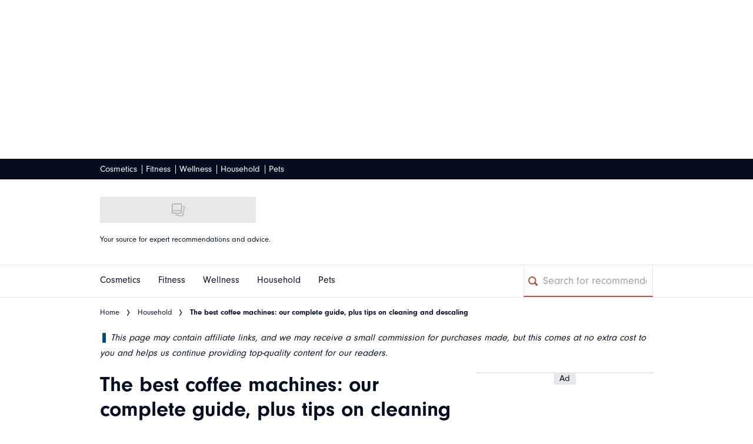

--- FILE ---
content_type: text/html; charset=utf-8
request_url: https://www.therecommended.com/household/best-coffee-machines/
body_size: 76175
content:
<!DOCTYPE html><html lang="en" prefix="og: https://ogp.me/ns#" class="no-js"><head><link rel="preconnect" href="https://images.immediate.co.uk"/><link rel="preload" href="https://use.typekit.net/gug4ypu.js" as="script"/><meta charSet="utf-8"/><script async="" fetchpriority="high" src="/stitcher-assets/therecommended/ad-manager.js"></script><script async="" fetchpriority="high" src="/unified/wrapperMessagingWithoutDetection.js"></script><script async="" fetchpriority="high" src="/stitcher-assets/gpt/tag/js/gpt.js"></script><script async="" fetchpriority="high" src="//micro.rubiconproject.com/prebid/dynamic/7959.js"></script><script defer="" fetchpriority="auto" src="/stitcher-assets/permutive/99db7a95-b06a-4ea9-857c-f73ba0a25c19-web.js"></script><script async="" fetchpriority="auto" src="//www.googletagmanager.com/gtm.js?id=GTM-K86F9FM"></script><script>LUX=(function(){var a=("undefined"!==typeof(LUX)&&"undefined"!==typeof(LUX.gaMarks)?LUX.gaMarks:[]);var d=("undefined"!==typeof(LUX)&&"undefined"!==typeof(LUX.gaMeasures)?LUX.gaMeasures:[]);var j="LUX_start";var k=window.performance;var l=("undefined"!==typeof(LUX)&&LUX.ns?LUX.ns:(Date.now?Date.now():+(new Date())));if(k&&k.timing&&k.timing.navigationStart){l=k.timing.navigationStart}function f(){if(k&&k.now){return k.now()}var o=Date.now?Date.now():+(new Date());return o-l}function b(n){if(k){if(k.mark){return k.mark(n)}else{if(k.webkitMark){return k.webkitMark(n)}}}a.push({name:n,entryType:"mark",startTime:f(),duration:0});return}function m(p,t,n){if("undefined"===typeof(t)&&h(j)){t=j}if(k){if(k.measure){if(t){if(n){return k.measure(p,t,n)}else{return k.measure(p,t)}}else{return k.measure(p)}}else{if(k.webkitMeasure){return k.webkitMeasure(p,t,n)}}}var r=0,o=f();if(t){var s=h(t);if(s){r=s.startTime}else{if(k&&k.timing&&k.timing[t]){r=k.timing[t]-k.timing.navigationStart}else{return}}}if(n){var q=h(n);if(q){o=q.startTime}else{if(k&&k.timing&&k.timing[n]){o=k.timing[n]-k.timing.navigationStart}else{return}}}d.push({name:p,entryType:"measure",startTime:r,duration:(o-r)});return}function h(n){return c(n,g())}function c(p,o){for(i=o.length-1;i>=0;i--){var n=o[i];if(p===n.name){return n}}return undefined}function g(){if(k){if(k.getEntriesByType){return k.getEntriesByType("mark")}else{if(k.webkitGetEntriesByType){return k.webkitGetEntriesByType("mark")}}}return a}return{mark:b,measure:m,gaMarks:a,gaMeasures:d}})();LUX.ns=(Date.now?Date.now():+(new Date()));LUX.ac=[];LUX.cmd=function(a){LUX.ac.push(a)};LUX.init=function(){LUX.cmd(["init"])};LUX.send=function(){LUX.cmd(["send"])};LUX.addData=function(a,b){LUX.cmd(["addData",a,b])};LUX_ae=[];window.addEventListener("error",function(a){LUX_ae.push(a)});LUX_al=[];if("function"===typeof(PerformanceObserver)&&"function"===typeof(PerformanceLongTaskTiming)){var LongTaskObserver=new PerformanceObserver(function(c){var b=c.getEntries();for(var a=0;a<b.length;a++){var d=b[a];LUX_al.push(d)}});try{LongTaskObserver.observe({type:["longtask"]})}catch(e){}};</script><script async="" defer="" src="https://cdn.speedcurve.com/js/lux.js?id=430481854" crossorigin="anonymous"></script><meta name="viewport" content="width=device-width, initial-scale=1" data-testid="meta-viewport"/><title>Best coffee machines 2023: our complete guide on which machine to buy | The Recommended</title><meta name="title" content="Best coffee machines 2023: our complete guide on which machine to buy | The Recommended" data-testid="meta-title"/><meta name="description" content="Find the ideal coffee machine for your taste and needs, and learn about the different types and top models in our expert guide to the best coffee machines." data-testid="meta-description"/><meta name="robots" content="max-image-preview:standard" data-testid="meta-robots"/><meta name="twitter:creator" content="WhatWeRecommend" data-testid="meta-twitter-creator"/><meta name="twitter:site" content="The Recommended" data-testid="meta-twitter-site"/><meta property="og:title" content="The best coffee machines: our complete guide, plus tips on cleaning and descaling" data-testid="meta-og-title"/><meta property="og:description" content="Find the ideal coffee machine for your taste and needs. Learn about the different types and top models in our expert guide." data-testid="meta-og-description"/><meta property="og:type" content="article" data-testid="meta-og-type"/><meta property="og:site_name" content="The Recommended" data-testid="meta-og-site-name"/><meta property="og:url" content="https://www.therecommended.com/household/best-coffee-machines/" data-testid="meta-og-url"/><meta property="og:image" content="https://images.immediate.co.uk/production/volatile/sites/47/2023/02/The-best-coffee-machines-f38ccfc.png?resize=620%2C325" data-testid="meta-og-image"/><meta property="og:image:width" content="620" data-testid="meta-og-image-width"/><meta property="og:image:height" content="325" data-testid="meta-og-image-height"/><meta name="twitter:card" content="summary_large_image"/><meta content="17cJStZjmd4Iz9pvuTdvszhiwvEFbevfjioTxsYyHEw" data-testid="meta-google-site-verification" name="google-site-verification"/><link rel="canonical" href="https://www.therecommended.com/household/best-coffee-machines/" data-testid="meta-canonical"/><script data-testid="page-set-context">(window.adq = window.adq || []).push((api) => api.setContext({"unitName":"/176986657/therecommended.com/household/household","targets":{"configuration":"live","cat":["household"],"channel":"household","format":"standard","pageid":"6727","primary_cat":"household","subcat":"article","posttag":["kitchen"],"tags":["Kitchen"]},"permutiveConfig":{"permutiveProjectId":"","permutiveApiKey":"","permutiveDomain":"","permutiveModel":{"category":["household"],"subcategory":["article"],"channel":"household","title":"The best coffee machines: our complete guide, plus tips on cleaning and descaling","article":{"id":"6727","description":"Find the ideal coffee machine for your taste and needs. Learn about the different types and top models in our expert guide.","type":"article","author":"Ruairidh Pritchard","tags":["Kitchen"]}}},"suppressionOptions":{"disableAboveFooter":false,"disableAdsOnPictures":false,"disableAllAds":false,"disableBelowHeader":false,"disableBurdaffiInText":false,"disableBurdaffiWidgets":false,"disableEdiplayerAds":false,"disableEdiplayerAutoplay":false,"disableEdiplayerInjection":false,"disableEdiplayerPlaylist":false,"disableInTextAds":false,"disableRtbAds":false,"hidePromoLogoInHeader":false,"isSponsored":false}}));</script><script type="application/json" id="__AD_SETTINGS__">{"unitName":"/176986657/therecommended.com/household/household","headerBidder":"prebid","headerBidderUrl":"//micro.rubiconproject.com/prebid/dynamic/7959.js","headerBidderTimeout":1500,"adRefresh":{"enabled":false,"excludedOrderIds":[],"durationInView":20,"percentageInView":50},"targets":{"configuration":"live","cat":["household"],"channel":"household","format":"standard","pageid":"6727","primary_cat":"household","subcat":"article","posttag":["kitchen"],"tags":["Kitchen"]},"lazyLoading":{"enabled":false,"renderMarginPercent":1000,"mobileScaling":0},"stitcher":{},"enableAdvertBeforeBodyOfContent":{"article":false,"recipe":false},"nativeAdvertiser":"none","promoPlacementId":"","permutiveConfig":{"permutiveProjectId":"","permutiveApiKey":"","permutiveDomain":"","permutiveModel":{"category":["household"],"subcategory":["article"],"channel":"household","title":"The best coffee machines: our complete guide, plus tips on cleaning and descaling","article":{"id":"6727","description":"Find the ideal coffee machine for your taste and needs. Learn about the different types and top models in our expert guide.","type":"article","author":"Ruairidh Pritchard","tags":["Kitchen"]}}},"sourcepoint":{"sourcepointUUID":"542566","contentPassEnabled":false},"suppressionOptions":{"disableAboveFooter":false,"disableAdsOnPictures":false,"disableAllAds":false,"disableBelowHeader":false,"disableBurdaffiInText":false,"disableBurdaffiWidgets":false,"disableEdiplayerAds":false,"disableEdiplayerAutoplay":false,"disableEdiplayerInjection":false,"disableEdiplayerPlaylist":false,"disableInTextAds":false,"disableRtbAds":false,"hidePromoLogoInHeader":false,"isSponsored":false}}</script><script type="application/json" id="__RECAPTCHA_ENTERPRISE_SETTINGS__">{"enabled":false,"siteKey":"6LcaIOcUAAAAACq9iAeYuezf7UNEeDChi97OYWDs"}</script><script type="application/json" id="__RECAPTCHA_SETTINGS__">{"isNewsletterRecaptchaEnabled":true,"recaptchaSiteKey":"6LdaS8IUAAAAAGO1ZgmveW8ekLnAYgUiUWCEQx44"}</script><script type="application/json" id="__POST_CONTENT__">{"page":null,"callout":null,"client":"therecommended","entity":"post","postId":"6727","published":"February 2, 2023 at 11:13 AM","siteTitle":"The Recommended","slug":"best-coffee-machines","uid":"household~best-coffee-machines","title":"The best coffee machines: our complete guide, plus tips on cleaning and descaling","status":"published","isPrivate":false,"postType":"post","isPremium":false,"recommendedPost":{"heading":"More like this","getItemsUrl":"/api/editorial/search/recommended-items?limit=1&clientId=6727&search=The%20best%20coffee%20machines%3A%20our%20complete%20guide%2C%20plus%20tips%20on%20cleaning%20and%20descaling&postType=post&category=household"},"authorBioShow":true,"authorPrefix":null,"authors":[{"name":"Ruairidh Pritchard","avatar":null,"bio":"Ruairidh is the Digital Lead on MadeForMums. He works with a team of fantastically talented content creators and subject-matter experts on MadeForMums.","facebook":null,"instagram":null,"jobTitle":"Digital Growth Lead","id":null,"suffix":null,"twitter":null,"url":"/author/ruairidhpritchard/"}],"description":"<p>Find the ideal coffee machine for your taste and needs. Learn about the different types and top models in our expert guide.</p>","endSummary":null,"introduction":[[{"type":"html","data":{"value":"<p>A coffee machine is a <strong><a href=\"/tag/kitchen\" target=\"_blank\" rel=\"noopener\">kitchen</a> </strong>must-have for any coffee lover, whether you're a seasoned barista or just starting to develop your coffee-making skills.</p><p>There are several types of coffee machines to choose from, including drip coffee makers, single-serve pod coffee makers, and espresso machines.</p><p>With so many available options, knowing which machine is right for you can take time and effort. However, here at <strong>The Recommended,</strong> we’ve done all the research to provide a comprehensive guide to the best coffee machines on the market. We will explore the different types of coffee machines available and provide detailed overviews of some of the top models.</p><p>Whether you're looking for a simple drip coffee maker or an advanced espresso machine, we've got you covered. So, sit back, relax, and let's find the perfect coffee machine for you!</p><h4 id=\"jump-to-8ea46f4f\"><strong>Jump to: </strong></h4><ul><li><a href=\"#beantocup\"><strong>The best bean-to-cup coffee machines</strong></a><ul><li>Best small bean-to-cup machine: <strong><a href=\"https://www.amazon.co.uk/dp/B001EOMZ5E?tag=recommende0df-21&amp;ascsubtag=therecommended-6727\" target=\"_blank\" rel=\"sponsored\">De'Longhi Magnifica</a></strong></li><li>Most stylish bean-to-cup maker: <strong><a href=\"https://www.amazon.co.uk/dp/B002NKR4VI?tag=recommende0df-21&amp;ascsubtag=therecommended-6727\" target=\"_blank\" rel=\"sponsored\">Melitta E 950-103 Pressure Coffee Maker</a></strong></li><li>Best for large households: <strong><a href=\"https://www.amazon.co.uk/dp/B077PRPRK8?tag=recommende0df-21&amp;ascsubtag=therecommended-6727\" target=\"_blank\" rel=\"sponsored\">KRUPS Arabica Digital Automatic Coffee Machine</a></strong></li><li>Best user-friendly technology: <strong><a href=\"https://www.awin1.com/cread.php?id=489797&amp;clickref=therecommended-6727&amp;awinmid=3090&amp;p=https%3A%2F%2Fwww.very.co.uk%2Fdelonghi-eletta-cappuccino-automatic-bean-to-cup-coffee-machine-with-auto-milk-nbspecam44660b%2F1410188143.prd\" target=\"_blank\" rel=\"sponsored\">De'Longhi Eletta Bean to Cup Coffee Machine</a></strong></li></ul></li><li><a href=\"#espresso\"><strong>The best espresso machines</strong></a><ul><li>Best overall espresso machine: <strong><a href=\"https://www.appliancesdirect.co.uk/p/ec685.bk/delonghi-ec685.bk-coffee-machine\" target=\"_blank\" rel=\"noopener noreferrer\">De'Longhi Dedica</a></strong></li><li>Best classic espresso machine: <strong><a href=\"https://www.amazon.co.uk/dp/B00C2352TW?tag=recommende0df-21&amp;ascsubtag=therecommended-6727\" target=\"_blank\" rel=\"sponsored\">De'Longhi Scultura</a></strong></li><li>Most stylish espresso machine: <strong><a href=\"https://www.awin1.com/cread.php?id=489797&amp;clickref=therecommended-6727&amp;awinmid=1528&amp;p=https%3A%2F%2Fwww.robertdyas.co.uk%2Fswan-sk22110bln-retro-pump-espresso-coffee-machine-blue\" target=\"_blank\" rel=\"sponsored\">Swan Retro Pump Espresso Coffee Machine</a></strong></li><li>Easiest to use machine: <strong><a href=\"https://www.awin1.com/cread.php?id=489797&amp;clickref=therecommended-6727&amp;awinmid=1599&amp;p=https%3A%2F%2Fwww.currys.co.uk%2Fproducts%2Fsalter-espressimo-ek3131-coffee-machine-black-10234648.html\" target=\"_blank\" rel=\"sponsored\">Salter EK3131 Espressimo Barista Style Coffee Maker</a></strong></li></ul></li><li><a href=\"#pod\"><strong>The best single-serve pod coffee machines</strong></a><ul><li>Best affordable pod machine: <strong><a href=\"https://john-lewis-and-partners.pxf.io/c/1236178/871855/12148?subId1=therecommended-6727&amp;u=https%3A%2F%2Fwww.johnlewis.com%2Ftassimo-by-bosch-suny-special-edition-tas3102gb-coffee-machine-black%2Fp6250001%3F\" target=\"_blank\" rel=\"sponsored\">TASSIMO Bosch Suny</a></strong></li><li>Best for fast brewing: <strong><a href=\"https://www.anrdoezrs.net/click-100570766-10830324?sid=therecommended-6727&amp;url=https%3A%2F%2Fwww.argos.co.uk%2Fproduct%2F7026537%3F\" target=\"_blank\" rel=\"sponsored\">TASSIMO Bosch Vivy 2</a></strong></li><li>Best small pod coffee machine: <strong><a href=\"https://www.amazon.co.uk/dp/B07VTMQLY1?tag=recommende0df-21&amp;ascsubtag=therecommended-6727\" target=\"_blank\" rel=\"sponsored\">DeLonghi Nescafé Dolce Gusto Piccolo XS </a></strong></li><li>Best easy-to-use machine: <strong><a href=\"https://www.awin1.com/cread.php?id=489797&amp;clickref=therecommended-6727&amp;awinmid=1599&amp;p=https%3A%2F%2Fwww.currys.co.uk%2Fproducts%2Ftassimo-by-bosch-my-way-2-tas6502gb-coffee-machine-with-brita-filter-black-10204698.html%3F\" target=\"_blank\" rel=\"sponsored\">TASSIMO Bosch My Way 2</a></strong></li></ul></li><li><a href=\"#filter\"><strong>The best filter coffee machines</strong></a><ul><li>Best for all-day brewing: <strong><a href=\"https://www.anrdoezrs.net/click-100570766-10830324?sid=therecommended-6727&amp;url=https%3A%2F%2Fwww.argos.co.uk%2Fproduct%2F8099006%3F\" target=\"_blank\" rel=\"sponsored\">Melitta 6738044 Filter Coffee Machine</a></strong></li><li>Best programmable functions: <strong><a href=\"https://www.amazon.co.uk/dp/B00KRGER1A?tag=recommende0df-21&amp;ascsubtag=therecommended-6727\" target=\"_blank\" rel=\"sponsored\">Russell Hobbs Buckingham Coffee Machine</a></strong></li><li>Best eco-friendly machine: <strong><a href=\"https://www.amazon.co.uk/dp/B07BVQQSW2?tag=recommende0df-21&amp;ascsubtag=therecommended-6727\" target=\"_blank\" rel=\"sponsored\">Aigostar Filter Coffee Machine Drip Coffee Maker</a></strong></li><li>Best large filter machine: <strong><a href=\"https://www.awin1.com/cread.php?id=489797&amp;clickref=therecommended-6727&amp;awinmid=1528&amp;p=https%3A%2F%2Fwww.robertdyas.co.uk%2Fgeepas-gcm41505uk-15l-800w-filter-coffee-machine-black%3F\" target=\"_blank\" rel=\"sponsored\">GEEPAS 1.5L Filter Coffee Machine</a></strong></li></ul></li><li><a href=\"#choose\"><strong>How do I choose the right coffee machine for me?</strong></a></li><li><a href=\"#types\"><strong>What are the different types of coffee machines?</strong></a><ul><li><a href=\"#espressovspod\">Espresso machine vs single-serve pod coffee machine</a></li><li><a href=\"#espressovsfilter\">Espresso machine vs a filter coffee machine</a></li></ul></li><li><a href=\"#bar\"><strong>What does coffee machine bar pressure mean?</strong></a></li><li><a href=\"#expensive\"><strong>Are expensive coffee machines better than cheaper models?</strong></a></li><li><a href=\"#singleserve\"><strong>Is it worth buying a single-serve coffee machine?</strong></a></li><li><a href=\"#clean\"><strong>How do I clean my coffee machine?</strong></a><ul><li><a href=\"#cleanfilter\">How to clean a filter coffee machine</a></li><li><a href=\"#cleanpod\">How to clean a pod coffee machine</a></li><li><a href=\"#cleanespresso\">How to clean an espresso machine</a></li></ul></li><li><a href=\"#descale\"><strong>How do I descale a coffee machine?</strong></a></li><li><a href=\"#eco\"><strong>Are there any eco-friendly coffee machines available?</strong></a></li></ul><h1 id=\"the-best-coffee-machines-d8944474\">The best coffee machines</h1><h2 id=\"beantocup\">The best bean-to-cup coffee machines</h2><p>A bean-to-cup coffee machine is a type of coffee maker that grinds coffee beans and brews them directly into a cup. These machines offer a range of features, like customisable grind settings and milk frothing capabilities. Here we have chosen the four best bean-to-cup coffee machines available to buy online.</p><h3 id=\"best-small-bean-to-cup-machine-delonghi-magnifica-c706f5f0\"><strong>Best small bean-to-cup machine: <a href=\"https://www.amazon.co.uk/dp/B001EOMZ5E?tag=recommende0df-21&amp;ascsubtag=therecommended-6727\" target=\"_blank\" rel=\"sponsored\">De'Longhi Magnifica</a></strong></h3><h4 id=\"compact-and-convenient-848f2bca\"><strong>Compact and convenient</strong></h4>"}},{"type":"image","data":{"url":"https://images.immediate.co.uk/production/volatile/sites/47/2023/02/DeLonghi-Magnifica-550ab8c.png","width":620,"height":413,"title":"De'Longhi Magnifica","alt":"De'Longhi Magnifica","aspectRatio":0.6661290322580645,"link":{"href":"https://www.amazon.co.uk/dp/B001EOMZ5E","target":"_blank","rel":"noopener noreferrer"},"caption":null,"contain":"all","sourceName":null}},{"type":"html","data":{"value":""}},{"type":"monetizer101-deals","data":{"productName":"https://www.amazon.co.uk/dp/B001EOMZ5E","price":"350","excludedKeywords":null,"title":"Latest deals","shopId":"1457","sourceUrl":"therecommended.com/pricecomparison","template":"sfpkzemgdi","priceDelta":30,"resultLimit":3,"position":"adhoc","hideDealsTitle":false,"backgroundColour":"","fontColour":"000000","optionalWidgetText":"","sid":"post-therecommended-6727-pcs-txt-sea","squirrel":{"brandId":8,"scriptUrl":"https://draco-live.getsquirrel.co/scripts/ddcdaec8f987a64952f8d2cc8f54d4f6.js","enabled":true,"littleSquirrelBaseUrl":"https://draco-little.getsquirrel.co"}}},{"type":"html","data":{"value":"<p>This compact and versatile bean-to-cup espresso machine has a built-in grinder, customisable grind settings, and preset functions to make lattes and cappuccinos.</p><p>The De'Longhi Magnifica is a compact and stylish bean-to-cup coffee machine that offers a range of features and customisation options. The built-in grinder lets you choose from adjustable grind settings to create the perfect cup of coffee. It also has preset functions to make lattes and cappuccinos, allowing you to enjoy a wide range of coffee drinks with just the touch of a button.</p><h3 id=\"most-stylish-bean-to-cup-maker-melitta-e-950-103-pressure-coffee-maker-efebc034\"><strong>Most stylish bean-to-cup maker: <a href=\"https://www.amazon.co.uk/dp/B002NKR4VI?tag=recommende0df-21&amp;ascsubtag=therecommended-6727\" target=\"_blank\" rel=\"sponsored\">Melitta E 950-103 Pressure Coffee Maker</a></strong></h3><h4 id=\"style-and-substance-fc220a6d\"><strong> Style and substance</strong></h4>"}},{"type":"image","data":{"url":"https://images.immediate.co.uk/production/volatile/sites/47/2023/02/Melitta-E-950-103-Pressure-Coffee-Maker-c123225.png","width":620,"height":413,"title":"Melitta E 950-103 Pressure Coffee Maker","alt":"Melitta E 950-103 Pressure Coffee Maker","aspectRatio":0.6661290322580645,"link":{"href":"https://www.amazon.co.uk/dp/B002NKR4VI","target":"_blank","rel":"noopener noreferrer"},"caption":null,"contain":"all","sourceName":null}},{"type":"html","data":{"value":""}},{"type":"monetizer101-deals","data":{"productName":"Melitta E 950-103","price":"300","excludedKeywords":null,"title":"Latest deals","shopId":"1457","sourceUrl":"therecommended.com/pricecomparison","template":"sfpkzemgdi","priceDelta":30,"resultLimit":3,"position":"adhoc","hideDealsTitle":false,"backgroundColour":"","fontColour":"000000","optionalWidgetText":"","sid":"post-therecommended-6727-pcs-txt-sea","squirrel":{"brandId":8,"scriptUrl":"https://draco-live.getsquirrel.co/scripts/ddcdaec8f987a64952f8d2cc8f54d4f6.js","enabled":true,"littleSquirrelBaseUrl":"https://draco-little.getsquirrel.co"}}},{"type":"html","data":{"value":"<p>This top-of-the-line bean-to-cup machine offers a range of features and functions designed to bring the perfect cup of coffee right to your kitchen.</p><p>The Melitta E 950-103 Pressure Coffee Maker’s built-in grinder and adjustable grind settings allow you can choose the perfect grind for your coffee and enjoy a freshly brewed cup every time. The machine's high-pressure brewing system ensures that your coffee is brewed at the optimal temperature, resulting in a rich and full-bodied flavour.</p><p>The machine is both stylish and functional. Its compact size and elegant design make it a great addition to any kitchen, while its intuitive controls and user-friendly interface make it simple to use. The machine is also low-maintenance, with easy-to-clean parts and a simple cleaning process.</p><h3 id=\"best-for-large-households-krups-arabica-digital-ea817040-automatic-coffee-machine-63ba3c63\"><strong>Best for large households: <a href=\"https://www.amazon.co.uk/dp/B077PRPRK8?tag=recommende0df-21&amp;ascsubtag=therecommended-6727\" target=\"_blank\" rel=\"sponsored\">KRUPS Arabica Digital EA817040 Automatic Coffee Machine</a></strong></h3><h4 id=\"large-capacity-fewer-refills-c0d5f2bb\"><strong>Large capacity, fewer refills</strong></h4>"}},{"type":"image","data":{"url":"https://images.immediate.co.uk/production/volatile/sites/47/2023/02/KRUPS-Arabica-Digital-EA817040-Automatic-Coffee-Machine-0db0134.png","width":620,"height":413,"title":"KRUPS Arabica Digital EA817040 Automatic Coffee Machine","alt":"KRUPS Arabica Digital EA817040 Automatic Coffee Machine","aspectRatio":0.6661290322580645,"link":{"href":"https://www.amazon.co.uk/dp/B077PRPRK8/","target":"_blank","rel":"noopener noreferrer"},"caption":null,"contain":"all","sourceName":null}},{"type":"html","data":{"value":""}},{"type":"monetizer101-deals","data":{"productName":"https://www.amazon.co.uk/dp/B077PRPRK8","price":"400","excludedKeywords":null,"title":"Latest deals","shopId":"1457","sourceUrl":"therecommended.com/pricecomparison","template":"sfpkzemgdi","priceDelta":30,"resultLimit":3,"position":"adhoc","hideDealsTitle":false,"backgroundColour":"","fontColour":"000000","optionalWidgetText":"","sid":"post-therecommended-6727-pcs-txt-sea","squirrel":{"brandId":8,"scriptUrl":"https://draco-live.getsquirrel.co/scripts/ddcdaec8f987a64952f8d2cc8f54d4f6.js","enabled":true,"littleSquirrelBaseUrl":"https://draco-little.getsquirrel.co"}}},{"type":"html","data":{"value":"<p>This sophisticated bean-to-cup machine boasts a 1.7L water tank and 250g bean container, integrated grinder, with adjustable grind settings and programmable functions that allow you to create the ideal grind for your coffee.</p><p>The KRUPS Arabica Digital EA817040 Coffee Machine is a perfect blend of style and practicality. Its sleek and modern appearance will complement any kitchen style, while its compact size makes it an ideal choice for those with limited counter space. Its low maintenance requirements, including easy-to-clean parts and a hassle-free cleaning process, make it a fantastic option for coffee enthusiasts and those who just want a great cup of coffee.</p><h3 id=\"best-user-friendly-technology-delonghi-eletta-fully-automatic-bean-to-cup-coffee-machine-605ce269\"><strong>Best user-friendly technology: <a href=\"https://www.awin1.com/cread.php?id=489797&amp;clickref=therecommended-6727&amp;awinmid=3090&amp;p=https%3A%2F%2Fwww.very.co.uk%2Fdelonghi-eletta-cappuccino-automatic-bean-to-cup-coffee-machine-with-auto-milk-nbspecam44660b%2F1410188143.prd\" target=\"_blank\" rel=\"sponsored\">De'Longhi Eletta, Fully Automatic Bean to Cup Coffee Machine</a></strong></h3><h4 id=\"great-range-of-features-253bf0a2\"><strong>Great range of features</strong></h4>"}},{"type":"image","data":{"url":"https://images.immediate.co.uk/production/volatile/sites/47/2023/02/DeLonghi-Eletta-Automatic-Bean-to-Cup-Coffee-Machine-9776800.png","width":620,"height":413,"title":"DeLonghi Eletta Automatic Bean to Cup Coffee Machine","alt":"DeLonghi Eletta Automatic Bean to Cup Coffee Machine","aspectRatio":0.6661290322580645,"link":{"href":"https://www.very.co.uk/delonghi-eletta-cappuccino-automatic-bean-to-cup-coffee-machine-with-auto-milk-nbspecam44660b/1410188143.prd","target":"_blank","rel":"noopener noreferrer"},"caption":null,"contain":"all","sourceName":null}},{"type":"html","data":{"value":""}},{"type":"monetizer101-deals","data":{"productName":"https://www.amazon.co.uk/dp/B00I6E7CWG/","price":"700","excludedKeywords":null,"title":"Latest deals","shopId":"1457","sourceUrl":"therecommended.com/pricecomparison","template":"sfpkzemgdi","priceDelta":30,"resultLimit":3,"position":"adhoc","hideDealsTitle":false,"backgroundColour":"","fontColour":"000000","optionalWidgetText":"","sid":"post-therecommended-6727-pcs-txt-sea","squirrel":{"brandId":8,"scriptUrl":"https://draco-live.getsquirrel.co/scripts/ddcdaec8f987a64952f8d2cc8f54d4f6.js","enabled":true,"littleSquirrelBaseUrl":"https://draco-little.getsquirrel.co"}}},{"type":"html","data":{"value":"<p>This fully automatic bean-to-cup coffee machine is equipped with a built-in grinder, and an automatic milk menu allows you to enjoy your coffee with a creamy and rich foam, whether you prefer a cappuccino, latte or macchiato.</p><p>The De'Longhi Eletta features a sleek and modern design, making it a stylish addition to any kitchen. It is also designed for easy maintenance, with dishwasher-friendly parts and a hassle-free cleaning process.</p><p>This coffee machine can remember your favourite drinks, so you can enjoy your preferred coffee at the touch of a button. With programmable functions, including start time and auto shut-off, you can customise the coffee machine to your preferences, making it a smart investment for coffee lovers.</p><h2 id=\"espresso\">The best espresso machines</h2><p>From compact and affordable options to high-end models, these espresso machines offer a range of features to help you make the perfect espresso. Whether you're a coffee connoisseur or just looking for a quick and convenient coffee solution, these machines are sure to impress.</p><h3 id=\"best-overall-espresso-machine-delonghi-dedica-1b7fcd5a\">Best overall espresso machine: <a href=\"https://www.amazon.co.uk/dp/B06WD7Z8GD?tag=recommende0df-21&amp;ascsubtag=therecommended-6727\" target=\"_blank\" rel=\"sponsored\">De'Longhi Dedica</a></h3><h4 id=\"stylish-with-great-features-c0d648e1\"><strong>Stylish with great features</strong></h4>"}},{"type":"image","data":{"url":"https://images.immediate.co.uk/production/volatile/sites/47/2023/02/DeLonghi-Dedica-4f60749.png","width":620,"height":413,"title":"De'Longhi Dedica","alt":"De'Longhi Dedica","aspectRatio":0.6661290322580645,"link":{"href":"https://www.amazon.co.uk/dp/B06WD7Z8GD","target":"_blank","rel":"noopener noreferrer"},"caption":null,"contain":"all","sourceName":null}},{"type":"html","data":{"value":""}},{"type":"monetizer101-deals","data":{"productName":"https://www.amazon.co.uk/dp/B06WD7Z8GD","price":"175","excludedKeywords":null,"title":"Latest deals","shopId":"1457","sourceUrl":"therecommended.com/pricecomparison","template":"sfpkzemgdi","priceDelta":30,"resultLimit":3,"position":"adhoc","hideDealsTitle":false,"backgroundColour":"","fontColour":"000000","optionalWidgetText":"","sid":"post-therecommended-6727-pcs-txt-sea","squirrel":{"brandId":8,"scriptUrl":"https://draco-live.getsquirrel.co/scripts/ddcdaec8f987a64952f8d2cc8f54d4f6.js","enabled":true,"littleSquirrelBaseUrl":"https://draco-little.getsquirrel.co"}}},{"type":"html","data":{"value":"<p>This stylish espresso machine delivers authentic barista-style espresso with a slimline design. With adjustable cup height, easy-to-use controls and a thermoblock heating system for quick heat-up time, you can enjoy delicious coffee in no time.</p><p>The De'Longhi Dedica is a compact espresso machine that has a sleek design and a variety of features. It has a 15-bar pressure pump ensures a consistent, high-quality espresso shot every time. The machine also has a steam wand for frothing milk, making it easy to make lattes and cappuccinos. The Dedica has a 1.8-litre removable water tank, making it easy to fill and clean, and it also has a cup warmer on top of the machine.</p><h3 id=\"best-classic-espresso-machine-delonghi-scultura-traditional-barista-pump-espresso-machine-1f83102e\"><strong>Best classic espresso machine: <a href=\"https://www.amazon.co.uk/dp/B00C2352TW?tag=recommende0df-21&amp;ascsubtag=therecommended-6727\" target=\"_blank\" rel=\"sponsored\">De'Longhi Scultura Traditional Barista Pump Espresso Machine</a></strong></h3><h4 id=\"barista-quality-coffee-at-home-2e1953b7\"><strong>Barista-quality coffee at home</strong></h4>"}},{"type":"image","data":{"url":"https://images.immediate.co.uk/production/volatile/sites/47/2023/02/DeLonghi-Scultura-f2e8add.png","width":620,"height":413,"title":"De'Longhi Scultura","alt":"De'Longhi Scultura","aspectRatio":0.6661290322580645,"link":{"href":"https://www.amazon.co.uk/dp/B00C2352TW","target":"_blank","rel":"noopener noreferrer"},"caption":null,"contain":"all","sourceName":null}},{"type":"html","data":{"value":""}},{"type":"monetizer101-deals","data":{"productName":"https://www.amazon.co.uk/dp/B00C2352TW","price":"250","excludedKeywords":null,"title":"Latest deals","shopId":"1457","sourceUrl":"therecommended.com/pricecomparison","template":"sfpkzemgdi","priceDelta":30,"resultLimit":3,"position":"adhoc","hideDealsTitle":false,"backgroundColour":"","fontColour":"000000","optionalWidgetText":"","sid":"post-therecommended-6727-pcs-txt-sea","squirrel":{"brandId":8,"scriptUrl":"https://draco-live.getsquirrel.co/scripts/ddcdaec8f987a64952f8d2cc8f54d4f6.js","enabled":true,"littleSquirrelBaseUrl":"https://draco-little.getsquirrel.co"}}},{"type":"html","data":{"value":"<p>This traditional barista-style machine has a manual steam wand for frothing and can be adjusted for different cup heights.</p><p>The De'Longhi Scultura Traditional Barista Pump Espresso Machine is designed for the home barista. It has a 15-bar pressure pump, a powerful steam wand for frothing milk, and a 1.4-litre removable water tank for easy cleaning. The Scultura also has a cup warmer on top of the machine and a sleek, stainless steel design that looks great on any kitchen counter.</p><h3 id=\"most-stylish-espresso-machine-swan-retro-pump-espresso-coffee-machine-2c1fd07b\"><strong>Most stylish espresso machine: <a href=\"https://www.awin1.com/cread.php?id=489797&amp;clickref=therecommended-6727&amp;awinmid=1528&amp;p=https%3A%2F%2Fwww.robertdyas.co.uk%2Fswan-sk22110bln-retro-pump-espresso-coffee-machine-blue\" target=\"_blank\" rel=\"sponsored\">Swan Retro Pump Espresso Coffee Machine</a></strong></h3><h4 id=\"great-design-34c72229\"><strong>Great design</strong></h4>"}},{"type":"image","data":{"url":"https://images.immediate.co.uk/production/volatile/sites/47/2023/02/Swan-Retro-Pump-Espresso-Coffee-Machine-92ecf16.png","width":620,"height":413,"title":"Swan Retro Pump Espresso Coffee Machine","alt":"Swan Retro Pump Espresso Coffee Machine","aspectRatio":0.6661290322580645,"link":{"href":"https://www.robertdyas.co.uk/swan-sk22110bln-retro-pump-espresso-coffee-machine-blue","target":"_blank","rel":"noopener noreferrer"},"caption":null,"contain":"all","sourceName":null}},{"type":"html","data":{"value":""}},{"type":"monetizer101-deals","data":{"productName":"Swan Retro Espresso machine","price":"110","excludedKeywords":null,"title":"Latest deals","shopId":"1457","sourceUrl":"therecommended.com/pricecomparison","template":"sfpkzemgdi","priceDelta":30,"resultLimit":3,"position":"adhoc","hideDealsTitle":false,"backgroundColour":"","fontColour":"000000","optionalWidgetText":"","sid":"post-therecommended-6727-pcs-txt-sea","squirrel":{"brandId":8,"scriptUrl":"https://draco-live.getsquirrel.co/scripts/ddcdaec8f987a64952f8d2cc8f54d4f6.js","enabled":true,"littleSquirrelBaseUrl":"https://draco-little.getsquirrel.co"}}},{"type":"html","data":{"value":"<p>This vintage-inspired espresso machine features 15 bar pressure and a steam wand for milk. It’s available in three retro-inspired colours and has a removable water tank for easy cleaning.</p><p>The Swan Retro Pump Espresso Coffee Machine is a stylish and functional espresso machine. The machine has a 1.2-litre water tank and a built-in tamper. The Retro also has a cup warmer on top of the machine and a unique, retro design that will look great in any kitchen.</p><h3 id=\"easiest-to-use-machine-salter-ek3131-espressimo-barista-style-coffee-maker-b5bf560a\"><strong>Easiest to use machine: <a href=\"https://www.awin1.com/cread.php?id=489797&amp;clickref=therecommended-6727&amp;awinmid=1599&amp;p=https%3A%2F%2Fwww.currys.co.uk%2Fproducts%2Fsalter-espressimo-ek3131-coffee-machine-black-10234648.html\" target=\"_blank\" rel=\"sponsored\">Salter EK3131 Espressimo Barista Style Coffee Maker</a></strong></h3><h4 id=\"easy-to-use-and-clean-80ed1d3b\"><strong>Easy to use and clean</strong></h4>"}},{"type":"image","data":{"url":"https://images.immediate.co.uk/production/volatile/sites/47/2023/02/SALTER-Espressimo-EK3131-Coffee-Machine-4d10e33.png","width":620,"height":413,"title":"SALTER Espressimo EK3131 Coffee Machine","alt":"SALTER Espressimo EK3131 Coffee Machine","aspectRatio":0.6661290322580645,"link":{"href":"https://www.currys.co.uk/products/salter-espressimo-ek3131-coffee-machine-black-10234648.html","target":"_blank","rel":"noopener noreferrer"},"caption":null,"contain":"all","sourceName":null}},{"type":"html","data":{"value":""}},{"type":"monetizer101-deals","data":{"productName":"Salter EK3131","price":"40","excludedKeywords":null,"title":"Latest deals","shopId":"1457","sourceUrl":"therecommended.com/pricecomparison","template":"sfpkzemgdi","priceDelta":30,"resultLimit":3,"position":"adhoc","hideDealsTitle":false,"backgroundColour":"","fontColour":"000000","optionalWidgetText":"","sid":"post-therecommended-6727-pcs-txt-sea","squirrel":{"brandId":8,"scriptUrl":"https://draco-live.getsquirrel.co/scripts/ddcdaec8f987a64952f8d2cc8f54d4f6.js","enabled":true,"littleSquirrelBaseUrl":"https://draco-little.getsquirrel.co"}}},{"type":"html","data":{"value":"<p>Enjoy barista-style coffee at home with the Salter Espressimo coffee maker with its 15 bar pressure, adjustable frother and cup warming tray. It’s easy to use and clean.</p><p>The Salter EK3131 Espressimo Barista Style Coffee Maker is a compact and versatile espresso machine. It has a 15-bar pressure pump and a steam wand for frothing milk. The machine has a 1.2-litre removable water tank and a built-in tamper. The Espressimo also has a cup warmer on top of the machine, and its compact design makes it easy to store when not in use.</p><h2 id=\"pod\">The best single-serve pod coffee machines</h2><p>A single-serve pod coffee machine is a convenient and easy-to-use coffee maker that uses pre-packaged coffee pods to brew a single cup of coffee. We have chosen the four best single-serve pod coffee machines to buy online.</p><h3 id=\"best-affordable-pod-machine-tassimo-bosch-suny-2b670bf8\"><strong>Best affordable pod machine: <a href=\"https://john-lewis-and-partners.pxf.io/c/1236178/871855/12148?subId1=therecommended-6727&amp;u=https%3A%2F%2Fwww.johnlewis.com%2Ftassimo-by-bosch-suny-special-edition-tas3102gb-coffee-machine-black%2Fp6250001%3F\" target=\"_blank\" rel=\"sponsored\">TASSIMO Bosch Suny</a></strong></h3><h4 id=\"makes-a-range-of-hot-drinks-c5bcca3c\"><strong>Makes a range of hot drinks</strong></h4>"}},{"type":"image","data":{"url":"https://images.immediate.co.uk/production/volatile/sites/47/2023/02/TASSIMO-by-Bosch-SUNY-999546e.png","width":620,"height":413,"title":"TASSIMO by Bosch SUNY","alt":"TASSIMO by Bosch SUNY","aspectRatio":0.6661290322580645,"link":{"href":"https://www.johnlewis.com/tassimo-by-bosch-suny-special-edition-tas3102gb-coffee-machine-black/p6250001?","target":"_blank","rel":"noopener noreferrer"},"caption":null,"contain":"all","sourceName":null}},{"type":"html","data":{"value":""}},{"type":"monetizer101-deals","data":{"productName":"Tassimo Suny coffee machine","price":"40","excludedKeywords":null,"title":"Latest deals","shopId":"1457","sourceUrl":"therecommended.com/pricecomparison","template":"sfpkzemgdi","priceDelta":30,"resultLimit":3,"position":"adhoc","hideDealsTitle":false,"backgroundColour":"","fontColour":"000000","optionalWidgetText":"","sid":"post-therecommended-6727-pcs-txt-sea","squirrel":{"brandId":8,"scriptUrl":"https://draco-live.getsquirrel.co/scripts/ddcdaec8f987a64952f8d2cc8f54d4f6.js","enabled":true,"littleSquirrelBaseUrl":"https://draco-little.getsquirrel.co"}}},{"type":"html","data":{"value":"<p>The Suny has an intuitive LED display that makes it easy to use, and it can make a variety of drinks, including espresso, latte macchiato, and hot chocolate.</p><p>The TASSIMO Bosch Suny is a sleek and compact pod coffee machine perfect for those short on space but still wanting a great-tasting coffee. This machine takes Tassimo’s T DISC pods, which are specially designed to deliver a rich and flavorful coffee with every brew. It also has an automatic shut-off feature that ensures safety and energy efficiency.</p><h3 id=\"best-for-fast-brewing-tassimo-bosch-vivy-2-e32bd4eb\"><strong>Best for fast brewing: <a href=\"https://www.anrdoezrs.net/click-100570766-10830324?sid=therecommended-6727&amp;url=https%3A%2F%2Fwww.argos.co.uk%2Fproduct%2F7026537%3F\" target=\"_blank\" rel=\"sponsored\">TASSIMO Bosch Vivy 2</a></strong></h3><h4 id=\"small-and-straightforward-to-use-8f940d32\"><strong>Small and straightforward to use</strong></h4>"}},{"type":"image","data":{"url":"https://images.immediate.co.uk/production/volatile/sites/47/2023/02/Tassimo-by-Bosch-Vivy-2-c844cac.png","width":620,"height":413,"title":"Tassimo by Bosch Vivy 2","alt":"Tassimo by Bosch Vivy 2","aspectRatio":0.6661290322580645,"link":{"href":"https://www.argos.co.uk/product/7026537?","target":"_blank","rel":"noopener noreferrer"},"caption":null,"contain":"all","sourceName":null}},{"type":"html","data":{"value":""}},{"type":"monetizer101-deals","data":{"productName":"TASSIMO Bosch Vivy 2","price":"35","excludedKeywords":null,"title":"Latest deals","shopId":"1457","sourceUrl":"therecommended.com/pricecomparison","template":"sfpkzemgdi","priceDelta":30,"resultLimit":3,"position":"adhoc","hideDealsTitle":false,"backgroundColour":"","fontColour":"000000","optionalWidgetText":"","sid":"post-therecommended-6727-pcs-txt-sea","squirrel":{"brandId":8,"scriptUrl":"https://draco-live.getsquirrel.co/scripts/ddcdaec8f987a64952f8d2cc8f54d4f6.js","enabled":true,"littleSquirrelBaseUrl":"https://draco-little.getsquirrel.co"}}},{"type":"html","data":{"value":"<p>The Vivy 2 has a compact design making it perfect for smaller kitchens. It also features an intuitive LED display that makes it easy to use. With a fast brewing time of just a few seconds, this machine is the perfect choice for busy coffee drinkers.</p><p>The TASSIMO Bosch Vivy 2 is a versatile and user-friendly pod coffee machine that is designed for a hassle-free coffee experience. This machine takes Tassimo’s T DISC pods, made from high-quality ingredients and available in various flavours and strengths.</p><h3 id=\"best-small-pod-coffee-machine-delonghi-nescafe-dolce-gusto-piccolo-xs-pod-capsule-coffee-machine-3b946d63\"><strong>Best small pod coffee machine: <a href=\"https://www.amazon.co.uk/dp/B07VTMQLY1?tag=recommende0df-21&amp;ascsubtag=therecommended-6727\" target=\"_blank\" rel=\"sponsored\">DeLonghi Nescafé Dolce Gusto Piccolo XS Pod Capsule Coffee Machine</a></strong></h3><h4 id=\"compact-and-easy-to-use-82748ef5\"><strong>Compact and easy to use</strong></h4>"}},{"type":"image","data":{"url":"https://images.immediate.co.uk/production/volatile/sites/47/2023/02/DeLonghi-Nescafe-Dolce-Gusto-Piccolo-XS-Pod-Capsule-Coffee-Machine-0c00077.png","width":620,"height":413,"title":"DeLonghi Nescafé Dolce Gusto Piccolo XS Pod Capsule Coffee Machine","alt":"DeLonghi Nescafé Dolce Gusto Piccolo XS Pod Capsule Coffee Machine","aspectRatio":0.6661290322580645,"link":{"href":"https://www.amazon.co.uk/dp/B07VTMQLY1","target":"_blank","rel":"noopener noreferrer"},"caption":null,"contain":"all","sourceName":null}},{"type":"html","data":{"value":""}},{"type":"monetizer101-deals","data":{"productName":"DeLonghi Nescafé Dolce Gusto Piccolo XS","price":"28","excludedKeywords":null,"title":"Latest deals","shopId":"1457","sourceUrl":"therecommended.com/pricecomparison","template":"sfpkzemgdi","priceDelta":30,"resultLimit":3,"position":"adhoc","hideDealsTitle":false,"backgroundColour":"","fontColour":"000000","optionalWidgetText":"","sid":"post-therecommended-6727-pcs-txt-sea","squirrel":{"brandId":8,"scriptUrl":"https://draco-live.getsquirrel.co/scripts/ddcdaec8f987a64952f8d2cc8f54d4f6.js","enabled":true,"littleSquirrelBaseUrl":"https://draco-little.getsquirrel.co"}}},{"type":"html","data":{"value":"<p>The Piccolo XS has a compact design that makes it perfect for small kitchens and features a simple and intuitive interface that makes it easy to use.</p><p>This stylish and functional pod coffee machine is perfect for coffee lovers looking for a high-quality coffee experience. This machine takes NESCAFÉ Dolce Gusto capsules, and with its fast brewing time and automatic shut-off feature, this machine is the perfect choice for those who want delicious coffee at the touch of a button.</p><h3 id=\"best-easy-to-use-machine-tassimo-bosch-my-way-2-d5e82238\"><strong>Best easy-to-use machine: <a href=\"https://www.awin1.com/cread.php?id=489797&amp;clickref=therecommended-6727&amp;awinmid=1599&amp;p=https%3A%2F%2Fwww.currys.co.uk%2Fproducts%2Ftassimo-by-bosch-my-way-2-tas6502gb-coffee-machine-with-brita-filter-black-10204698.html%3F\" target=\"_blank\" rel=\"sponsored\">TASSIMO Bosch My Way 2</a></strong></h3><h4 id=\"intuitive-design-and-display-0302e6eb\"><strong>Intuitive design and display</strong></h4>"}},{"type":"image","data":{"url":"https://images.immediate.co.uk/production/volatile/sites/47/2023/02/TASSIMO-by-Bosch-My-Way-2-dc8b4fa.png","width":620,"height":413,"title":"TASSIMO by Bosch My Way 2","alt":"TASSIMO by Bosch My Way 2","aspectRatio":0.6661290322580645,"link":{"href":"https://www.currys.co.uk/products/tassimo-by-bosch-my-way-2-tas6502gb-coffee-machine-with-brita-filter-black-10204698.html?","target":"_blank","rel":"noopener noreferrer"},"caption":null,"contain":"all","sourceName":null}},{"type":"html","data":{"value":""}},{"type":"monetizer101-deals","data":{"productName":"TASSIMO Bosch My Way 2","price":"100","excludedKeywords":null,"title":"Latest deals","shopId":"1457","sourceUrl":"therecommended.com/pricecomparison","template":"sfpkzemgdi","priceDelta":30,"resultLimit":3,"position":"adhoc","hideDealsTitle":false,"backgroundColour":"","fontColour":"000000","optionalWidgetText":"","sid":"post-therecommended-6727-pcs-txt-sea","squirrel":{"brandId":8,"scriptUrl":"https://draco-live.getsquirrel.co/scripts/ddcdaec8f987a64952f8d2cc8f54d4f6.js","enabled":true,"littleSquirrelBaseUrl":"https://draco-little.getsquirrel.co"}}},{"type":"html","data":{"value":"<p>This stylish and functional pod coffee machine is designed for coffee lovers who want a high-quality coffee experience in their own home. This machine takes Tassimo T DISC pods, which are available in a variety of flavours and strengths.</p><p>The My Way 2 has an intuitive LED display that makes it easy to use and features a fast brewing time of just a few seconds. With its sleek design and automatic shut-off feature, this machine is the perfect choice for those who want a delicious coffee in a hurry.</p><h2 id=\"filter\">The best filter coffee machines</h2><p>A filter coffee machine is a type of coffee maker that uses a paper or metal filter to brew coffee. These machines offer a range of features, like programmable brewing and hot water dispensers. Here we’ve selected the four best filter coffee machines available to buy online.</p><h3 id=\"best-for-all-day-brewing-melitta-6738044-filter-coffee-machine-498a66df\"><strong>Best for all-day brewing: <a href=\"https://www.anrdoezrs.net/click-100570766-10830324?sid=therecommended-6727&amp;url=https%3A%2F%2Fwww.argos.co.uk%2Fproduct%2F8099006%3F\" target=\"_blank\" rel=\"sponsored\">Melitta 6738044 Filter Coffee Machine</a></strong></h3><h4 id=\"great-coffee-all-day-e3cc761d\"><strong>Great coffee all day</strong></h4>"}},{"type":"image","data":{"url":"https://images.immediate.co.uk/production/volatile/sites/47/2023/02/Melitta-6738044-Filter-Coffee-Machine-0295ab2.png","width":620,"height":413,"title":"Melitta 6738044 Filter Coffee Machine","alt":"Melitta 6738044 Filter Coffee Machine","aspectRatio":0.6661290322580645,"link":{"href":"https://www.argos.co.uk/product/8099006?","target":"_blank","rel":"noopener noreferrer"},"caption":null,"contain":"all","sourceName":null}},{"type":"html","data":{"value":""}},{"type":"monetizer101-deals","data":{"productName":"https://www.amazon.co.uk/dp/B00R7HKARM","price":"80","excludedKeywords":null,"title":"Latest deals","shopId":"1457","sourceUrl":"therecommended.com/pricecomparison","template":"sfpkzemgdi","priceDelta":30,"resultLimit":3,"position":"adhoc","hideDealsTitle":false,"backgroundColour":"","fontColour":"000000","optionalWidgetText":"","sid":"post-therecommended-6727-pcs-txt-sea","squirrel":{"brandId":8,"scriptUrl":"https://draco-live.getsquirrel.co/scripts/ddcdaec8f987a64952f8d2cc8f54d4f6.js","enabled":true,"littleSquirrelBaseUrl":"https://draco-little.getsquirrel.co"}}},{"type":"html","data":{"value":"<p>This high-quality filter coffee machine is designed to meet the demands of coffee lovers. It has a 1.2L capacity and can make up to 10 cups of coffee at once, perfect for families and groups.</p><p>The Melitta 6738044 Filter Coffee Machine features an anti-drip function, allowing you to pause the brewing process mid-way to pour yourself a cup. It’s also equipped with an auto shut-off function that turns off the machine after 40 minutes, ensuring maximum safety and energy efficiency.</p><h3 id=\"best-programmable-functions-russell-hobbs-20680-buckingham-filter-coffee-machine-532b16e5\"><strong>Best programmable functions: <a href=\"https://www.amazon.co.uk/dp/B00KRGER1A?tag=recommende0df-21&amp;ascsubtag=therecommended-6727\" target=\"_blank\" rel=\"sponsored\">Russell Hobbs 20680 Buckingham Filter Coffee Machine</a></strong></h3><h4 id=\"set-it-to-your-schedule-0513bc5e\"><strong>Set it to your schedule</strong></h4>"}},{"type":"image","data":{"url":"https://images.immediate.co.uk/production/volatile/sites/47/2023/02/Russell-Hobbs-20680-Buckingham-Filter-Coffee-Machine-b98849d.png","width":620,"height":413,"title":"Russell Hobbs 20680 Buckingham Filter Coffee Machine","alt":"Russell Hobbs 20680 Buckingham Filter Coffee Machine","aspectRatio":0.6661290322580645,"link":{"href":"https://www.amazon.co.uk/dp/B00KRGER1A","target":"_blank","rel":"noopener noreferrer"},"caption":null,"contain":"all","sourceName":null}},{"type":"html","data":{"value":""}},{"type":"monetizer101-deals","data":{"productName":"https://www.argos.co.uk/product/2443548?","price":"70","excludedKeywords":null,"title":"Latest deals","shopId":"1457","sourceUrl":"therecommended.com/pricecomparison","template":"sfpkzemgdi","priceDelta":30,"resultLimit":3,"position":"adhoc","hideDealsTitle":false,"backgroundColour":"","fontColour":"000000","optionalWidgetText":"","sid":"post-therecommended-6727-pcs-txt-sea","squirrel":{"brandId":8,"scriptUrl":"https://draco-live.getsquirrel.co/scripts/ddcdaec8f987a64952f8d2cc8f54d4f6.js","enabled":true,"littleSquirrelBaseUrl":"https://draco-little.getsquirrel.co"}}},{"type":"html","data":{"value":"<p>With a sleek and stylish design, this filter coffee machine is the perfect addition to any kitchen. It has a 1.25L capacity and can make up to 12 cups of coffee, ideal for those who love to entertain guests.</p><p>The Russell Hobbs 20680 Buckingham Filter Coffee Machine features a glass carafe that is durable and easy to clean and a programmable timer that allows you to set the brewing time to suit your schedule. It also has a keep-warm function, keeping your coffee hot for up to 30 minutes after brewing.</p><h3 id=\"best-eco-friendly-machine-aigostar-filter-coffee-machine-drip-coffee-maker-30b8f334\"><strong>Best eco-friendly machine: <a href=\"https://www.amazon.co.uk/dp/B07BVQQSW2?tag=recommende0df-21&amp;ascsubtag=therecommended-6727\" target=\"_blank\" rel=\"sponsored\">Aigostar Filter Coffee Machine Drip Coffee Maker</a></strong></h3><h4 id=\"energy-efficient-with-a-reusable-filter-11921ebe\"><strong>Energy efficient with a reusable filter</strong></h4>"}},{"type":"image","data":{"url":"https://images.immediate.co.uk/production/volatile/sites/47/2023/02/Aigostar-Filter-Coffee-Machine-Drip-Coffee-Maker-293831e.png","width":620,"height":413,"title":"Aigostar Filter Coffee Machine Drip Coffee Maker","alt":"Aigostar Filter Coffee Machine Drip Coffee Maker","aspectRatio":0.6661290322580645,"link":{"href":"https://www.amazon.co.uk/dp/B07BVQQSW2","target":"_blank","rel":"noopener noreferrer"},"caption":null,"contain":"all","sourceName":null}},{"type":"html","data":{"value":""}},{"type":"monetizer101-deals","data":{"productName":"https://www.amazon.co.uk/dp/B07BVQQSW2","price":"32","excludedKeywords":null,"title":"Latest deals","shopId":"1457","sourceUrl":"therecommended.com/pricecomparison","template":"sfpkzemgdi","priceDelta":30,"resultLimit":3,"position":"adhoc","hideDealsTitle":false,"backgroundColour":"","fontColour":"000000","optionalWidgetText":"","sid":"post-therecommended-6727-pcs-txt-sea","squirrel":{"brandId":8,"scriptUrl":"https://draco-live.getsquirrel.co/scripts/ddcdaec8f987a64952f8d2cc8f54d4f6.js","enabled":true,"littleSquirrelBaseUrl":"https://draco-little.getsquirrel.co"}}},{"type":"html","data":{"value":"<p>This compact, affordable filter coffee machine is perfect for small kitchens and offices. It has a 1.2L capacity, can make up to 10 cups of coffee at once, and features an auto shut-off function that turns the machine off after 40 minutes.</p><p>The Aigostar Filter Coffee Machine Drip Coffee Maker also has an anti-drip function, allowing you to pause the brewing process mid-way to pour yourself a cup. It’s also equipped with a reusable filter, making it more environmentally friendly and cost-effective.</p><h3 id=\"best-large-filter-machine-geepas-1-5l-filter-coffee-machine-791e8b4a\"><strong>Best large filter machine: <a href=\"https://www.awin1.com/cread.php?id=489797&amp;clickref=therecommended-6727&amp;awinmid=1528&amp;p=https%3A%2F%2Fwww.robertdyas.co.uk%2Fgeepas-gcm41505uk-15l-800w-filter-coffee-machine-black%3F\" target=\"_blank\" rel=\"sponsored\">GEEPAS 1.5L Filter Coffee Machine</a></strong></h3><h4 id=\"makes-up-to-15-cups-of-coffee-ebe80ab2\"><strong>Makes up to 15 cups of coffee</strong></h4>"}},{"type":"image","data":{"url":"https://images.immediate.co.uk/production/volatile/sites/47/2023/02/Geepas-GCM41505UK-1.5L-800W-Filter-Coffee-Machine-03999c8.png","width":620,"height":413,"title":"Geepas GCM41505UK 1.5L 800W Filter Coffee Machine","alt":"Geepas GCM41505UK 1.5L 800W Filter Coffee Machine","aspectRatio":0.6661290322580645,"link":{"href":"https://www.robertdyas.co.uk/geepas-gcm41505uk-15l-800w-filter-coffee-machine-black?","target":"_blank","rel":"noopener noreferrer"},"caption":null,"contain":"all","sourceName":null}},{"type":"html","data":{"value":""}},{"type":"monetizer101-deals","data":{"productName":"GEEPAS 1.5L Filter Coffee Machine","price":"30","excludedKeywords":null,"title":"Latest deals","shopId":"1457","sourceUrl":"therecommended.com/pricecomparison","template":"sfpkzemgdi","priceDelta":30,"resultLimit":3,"position":"adhoc","hideDealsTitle":false,"backgroundColour":"","fontColour":"000000","optionalWidgetText":"","sid":"post-therecommended-6727-pcs-txt-sea","squirrel":{"brandId":8,"scriptUrl":"https://draco-live.getsquirrel.co/scripts/ddcdaec8f987a64952f8d2cc8f54d4f6.js","enabled":true,"littleSquirrelBaseUrl":"https://draco-little.getsquirrel.co"}}},{"type":"html","data":{"value":"<p>This large-capacity filter coffee machine is ideal for families and large groups. It can make up to 15 cups of coffee at once and features a removable water tank for easy filling.</p><p>The GEEPAS 1.5L Filter Coffee Machine also has a keep-warm function that keeps your coffee hot for up to 30 minutes after brewing and an anti-drip function that allows you to pause the brewing process mid-way to pour yourself a cup. It’s also equipped with an auto shut-off function that turns off the machine after 40 minutes, ensuring maximum safety and energy efficiency.</p><hr><h1 id=\"coffee-machine-buyers-guide-how-to-find-the-best-coffee-machine-for-you-and-keep-it-clean-64d54ae8\">Coffee machine buyers guide: how to find the best coffee machine for you, and keep it clean</h1>"}},{"type":"image","data":{"url":"https://images.immediate.co.uk/production/volatile/sites/47/2023/02/tim-st-martin-IjnAc0vyqGs-unsplash-afda50a.jpg","width":3000,"height":2000,"title":"tim-st-martin-IjnAc0vyqGs-unsplash","alt":"Credit: Tim St Martin / Unsplash","aspectRatio":0.6661290322580645,"caption":"Credit: Tim St Martin / Unsplash","contain":"all","sourceName":null}},{"type":"html","data":{"value":"<p>If you're in the market for a new coffee machine, you've come to the right place. This guide will help you answer all your coffee machine-related questions, from how to choose the right one for you, to how to keep it in tip-top shape.</p><p>In this buyers' guide, we'll cover the different types of coffee machines, from espresso machines to single-serve pod coffee machines, and help you decide which one is best for you. We'll also compare espresso machines and filter coffee machines and discuss whether expensive models are really worth the extra cost. And for those environmentally conscious, don't worry; we'll even touch on eco-friendly options. So, let's start brewing!</p><h2 id=\"choose\">How do I choose the right coffee machine for me?</h2><p>When choosing the right coffee machine, there are several factors to consider to make the best decision for your needs.</p><ul><li><strong>Capacity and space:</strong> consider the number of people using the machine and the counter space available. Some machines are designed for small kitchens or offices, while others are intended for larger households or commercial settings.</li><li><strong>Budget:</strong> determine your budget for your coffee machine, as a wide range of prices and features are available. Consider factors such as upfront costs, recurring costs (e.g., coffee pods), and long-term costs (e.g., repairs and maintenance).</li><li><strong>Features and customisability:</strong> consider what features are important to you, such as programmable brewing, temperature control, and built-in grinders. Some coffee machines offer more customisation options than others, allowing you to create a variety of coffee drinks to suit your tastes.</li><li><strong>Maintenance and durability:</strong> consider the ease of maintenance and durability of the coffee machine. Some machines require frequent cleaning and upkeep, while others are more low-maintenance. Additionally, consider the manufacturer's warranty and customer support options, as well as the longevity of the machine.</li></ul><p>By taking the time to consider each of these factors, you can choose the right coffee machine for your needs and ensure you enjoy the perfect cup of coffee every day.</p><h2 id=\"types\">What are the different types of coffee machines?</h2><p>The different types of coffee machines include filter/drip coffee machines, single-serve pod coffee makers, espresso machines and bean-to-cup machines.</p><ul><li><strong>Filter/drip coffee machines:</strong> Filter/drip coffee machines are the most common type of coffee machine and are ideal for those who prefer a straightforward brewing process. These machines use gravity to drip hot water over ground coffee beans, which are then collected in a pot.</li><li><strong>Single-serve pod coffee machines:</strong> Single-serve pod coffee machines are convenient for those who want a quick and easy way to make coffee. These machines use pre-packaged coffee pods that are inserted into the machine and brewed with a single press of a button.</li><li><strong>Espresso machines:</strong> Espresso machines are a popular choice for coffee aficionados and are designed to brew rich and intense coffee. These machines use pressurised water and ground coffee beans to create a concentrated coffee shot.</li><li><strong>Bean-to-cup machines:</strong> Bean-to-cup machines are a versatile option for those who want the convenience of a pre-packaged coffee pod with the added control and customizability of a traditional espresso machine. These machines grind whole coffee beans and brew them directly into your cup.</li></ul><p>No matter what coffee machine you choose, it's important to consider your preferences, needs, and budget to ensure you find the perfect coffee machine for your home.</p><h3 id=\"espressovspod\"><strong>What is the difference between an espresso machine and a single-serve pod coffee maker?</strong></h3><p>An espresso machine is a traditional method of brewing coffee using pressurised water, ground coffee beans, and a portafilter to produce a rich and intense coffee. On the other hand, a single-serve pod coffee maker uses pre-packaged coffee pods or capsules placed in a machine and brewed with a single press of a button.</p><p>Espresso machines offer greater control over the brewing process and the ability to create custom drinks but require more skill and maintenance.</p><p>Single-serve pod coffee makers are convenient and easy to use but limit the variety of drinks that can be made and generate more waste due to the amount of coffee pods they use.</p><h3 id=\"espressovsfilter\"><strong>What is the difference between an espresso machine and a filter/drip coffee maker?</strong></h3><p>Espresso machines and filter/drip coffee makers are two popular methods of brewing coffee, but they are very different in design and brewing process.</p><p>Espresso machines force high-pressure hot water through a compact puck of finely ground coffee to produce a concentrated, flavorful shot of coffee. On the other hand, filter/drip coffee makers heat water and slowly filter it through a bed of ground coffee, producing a milder, less concentrated cup of coffee.</p><p>Espresso machines typically produce a stronger, more robust flavour but also require a higher level of skill and maintenance. Filter/drip coffee makers are much simpler to use and require less maintenance, but the resulting coffee may not be as flavorful or intense as espresso.</p><p>Ultimately, the choice between an espresso machine and a filter/drip coffee maker depends on personal preferences and the type of coffee desired. Espresso machines are ideal for coffee connoisseurs who want to experiment with different brewing methods, while filter/drip coffee makers are a more practical choice for those who want a simple and easy-to-use machine for their daily coffee needs.</p><h2 id=\"bar\">What does coffee machine bar pressure mean?</h2><p>Coffee machine bar pressure is a critical aspect of brewing a perfect cup of coffee. It refers to the amount of pressure used to push hot water through the coffee grounds.</p><p>The ideal bar pressure for a coffee machine is between 9 to 15 bars, which allows for the extraction of the perfect balance of flavors and aromas from the coffee beans. Higher bar pressure results in a stronger, more intense flavor, while lower bar pressure leads to a milder taste. Understanding bar pressure is key to getting the most out of your coffee machine and achieving the desired flavor profile for your coffee.</p><p>Whether you are a professional barista or a home coffee enthusiast, make sure to keep an eye on bar pressure for the best coffee-making experience.</p><h2 id=\"expensive\">Are expensive coffee machines better than cheaper models?</h2><p>The answer to this question depends on several factors. Generally, more expensive coffee machines offer a wider range of features, higher-quality materials, and better performance than cheaper models.</p><p>Expensive models may have a more advanced brewing system, a wider selection of grind settings, and better temperature control, which can result in a better-tasting cup of coffee. Additionally, expensive coffee machines often have longer warranties and better customer support.</p><p>However, it's important to consider your individual needs when choosing a coffee machine. If you're only looking for a simple machine to make a basic cup of coffee, a cheaper model may be all you need.</p><p>On the other hand, if you're a coffee aficionado and want to experiment with different brewing methods, a more expensive machine with a wider range of features may be worth the investment. Ultimately, the best coffee machine for you will depend on your personal preferences, budget, and coffee-making goals.</p><h2 id=\"singleserve\">Is it worth buying a single-serve pod coffee machine?</h2><p>Whether or not it's worth buying a single-serve coffee machine depends on your individual needs and preferences. Single-serve coffee machines are convenient and easy to use, making them popular for busy individuals and households. However, the cost of the pre-packaged coffee pods can add up over time and can be more expensive than traditional coffee beans. Additionally, the waste generated from the coffee pods can have a negative impact on the environment.</p><p>On the other hand, there are now more eco-friendly options available, such as reusable coffee pods and compostable coffee pods, which can reduce the environmental impact of single-serve coffee machines. Ultimately, whether or not a single-serve coffee machine is worth buying depends on your priorities and the specific machine you choose.</p><h2 id=\"clean\">How do I clean my coffee machine?</h2><p>Maintaining and cleaning your coffee machine is essential for ensuring it continues performing at its best and producing delicious, high-quality coffee. Regular cleaning can also extend the life of your machine, saving you money in the long run. Here is a step-by-step guide for cleaning drop coffee machines, pod coffee machines and espresso machines.</p><h3 id=\"cleanfilter\"><strong>How to clean a filter coffee machine:</strong></h3><ol><li>Unplug the machine: Before you start cleaning, make sure to unplug the machine from the power source.</li><li>Disassemble: Take apart the carafe, lid, and filter basket and separate them from the machine.</li><li>Clean the carafe: Fill the carafe with warm, soapy water and let it soak for about 10 minutes. Then, scrub it thoroughly with a brush or sponge to remove any stains or residue.</li><li>Rinse: Rinse the carafe, lid, and filter basket with warm water and allow them to air dry.</li><li>Clean the machine: Wipe down the machine's exterior with a damp cloth to remove any stains or residue.</li></ol><h3 id=\"cleanpod\"><strong>How to clean a pod coffee machine:</strong></h3><ol><li>Unplug the machine: Make sure to unplug the machine before cleaning it to prevent any electrical hazards.</li><li>Empty the used pods: Remove any used pods from the machine and dispose of them.</li><li>Wipe down the exterior: Use a damp cloth to wipe down the machine's exterior, removing any coffee or water stains.</li><li>Clean the water tank: Remove the water tank from the machine and empty any remaining water. Wash the tank with warm, soapy water, rinse it thoroughly, and let it air dry before refilling it with fresh water.</li><li>Clean the drip tray: Remove the drip tray and empty any accumulated coffee grounds or water. Wash the tray with warm, soapy water, rinse it thoroughly, and let it air dry before placing it back in the machine.</li><li>Clean the pod holder: Use a damp cloth to clean the pod holder, removing any coffee grounds or residue.</li><li>Run a cleaning cycle: Many pod coffee machines have a cleaning cycle that you can run to remove any built-up coffee residue from the machine. Follow the manufacturer's instructions for the specific cleaning cycle for your machine.</li><li>Reassemble the machine: Reassemble the machine, making sure to replace the water tank and drip tray.</li></ol><h3 id=\"cleanespresso\">How to clean an espresso machine:</h3><ol><li>Turn off the machine: Make sure to turn off the machine and unplug it from the power source before cleaning.</li><li>Empty the water tank: Empty any remaining water from the tank and remove the portafilter.</li><li>Backflush: Run a cleaning solution through the machine by backflushing the group head. This helps to remove any residual coffee oils that may have accumulated.</li><li>Clean the portafilter: Soak the portafilter in a cleaning solution for 10-15 minutes, then rinse it thoroughly with water.</li><li>Clean the group head: Use a brush or cloth to clean the group head, ensuring that you remove any coffee grounds or residue.</li><li>Wipe down the exterior: Use a damp cloth to wipe down the machine's exterior, removing any stains or residue.</li></ol><p>It's important to clean your coffee machine regularly to ensure it continues producing high-quality coffee. Following these simple steps, you can keep your machine in top condition and extend its life. Remember to consult the manufacturer's instructions for specific cleaning guidelines, as the process may vary depending on your machine type.</p><h2 id=\"descale\"><strong>How do I descale a coffee machine?</strong></h2><p>Descaling a coffee machine is an important step in maintaining the performance and longevity of your machine. Over time, mineral buildup can accumulate in the machine, causing it to perform poorly and affecting the taste of your coffee. Here is a step-by-step guide for descaling your coffee machine:</p><ol><li><strong>Prepare the descaling solution:</strong> There are several commercially available descaling solutions that are safe and effective for use in coffee machines. Alternatively, you can make your own solution by mixing equal parts water and white vinegar.</li><li><strong>Empty the water tank:</strong> Empty any remaining water from the tank and remove the portafilter.</li><li><strong>Fill the tank with the descaling solution:</strong> Fill the water tank with the descaling solution, making sure to follow the manufacturer's instructions for the recommended amount.</li><li><strong>Run the machine:</strong> Turn on the machine and allow it to run for several minutes until the solution has had a chance to circulate through the system.</li><li><strong>Rinse the machine:</strong> After the machine has run for several minutes, turn it off and empty the water tank. Rinse the machine thoroughly with fresh water to remove any residue from the descaling solution.</li><li><strong>Repeat:</strong> If the descaling solution has not completely removed all the mineral buildup, repeat the process until the machine is completely descaled.</li><li><strong>Reassemble the machine:</strong> Reassemble the machine, making sure to replace the portafilter and fill the water tank with fresh water.</li><li><strong>Brew a pot of coffee:</strong> To complete the descaling process, brew a pot of coffee to remove any remaining residue from the machine.</li></ol><p>Descaling your coffee machine regularly can help extend its life and ensure that it continues to produce high-quality coffee. By following these simple steps, you can keep your machine in top condition and enjoy delicious coffee for years to come.</p><p>Remember to consult the manufacturer's instructions for specific descaling guidelines, as the process may vary depending on your machine type.</p><h2 id=\"eco\"><strong>Are there any eco-friendly coffee machines available?</strong></h2><p>Yes, eco-friendly coffee machines are available for those who are conscious of their environmental impact. These coffee machines are designed to reduce waste and minimise their carbon footprint. Here are some of the eco-friendly features that you may find in a coffee machine:</p><ul><li><strong>Sustainable materials:</strong> Some coffee machines are made with environmentally friendly materials, such as recycled plastics or biodegradable materials.</li><li><strong>Energy-saving mode:</strong> Many coffee machines come with an energy-saving mode that automatically switches off the machine after a certain period, reducing the energy it uses.</li><li><strong>Recyclable coffee pods:</strong> Some single-serve coffee machines use recyclable coffee pods rather than disposable plastic cups, reducing waste.</li><li><strong>Eco-friendly packaging:</strong> The packaging for some coffee machines is made from recycled materials and is designed to be easy to recycle.</li><li><strong>Water-saving features:</strong> Some coffee machines have features that conserve water, such as a built-in water tank or a water-saving mode.</li><li><strong>Biodegradable filters:</strong> Some coffee machines use biodegradable filters, which can be composted after use, reducing waste.</li></ul><p>It's important to consider the long-term impact that your coffee machine may have on the environment and to choose a machine that is designed with sustainability in mind. Investing in an eco-friendly coffee machine can reduce your carbon footprint and help protect the planet.</p><p>Whether you're a coffee lover or just looking to make a more environmentally conscious choice, several eco-friendly coffee machines are available that suit your needs and budget.</p><p><strong>If you want to read more of our <a href=\"/tag/kitchen\" target=\"_blank\" rel=\"noopener\">kitchen</a>-related product guides, check out our <a href=\"https://www.therecommended.com/household/\" target=\"_blank\" rel=\"noopener\">household</a> page, where you’ll find more home recommendations, including the <a href=\"https://www.therecommended.com/household/best-blenders/\">best blenders</a>, the <a href=\"https://www.therecommended.com/household/best-air-fryers/\">best air fryers</a>, and the <a href=\"https://www.therecommended.com/household/best-mini-dishwashers/\" target=\"_blank\" rel=\"noopener\">best mini dishwashers.</a></strong><strong><em>This article was created with the help of the AI tool ChatGPT. The Recommended's team of human writers and editors fact-check and edit all content to ensure accuracy.</em></strong></p>"}}]],"promo":null,"userRatings":{"total":0,"isHalfStar":false,"commentCount":0},"isSaveable":false,"sponsor":null,"relatedItems":[{"client":"therecommended","clientId":"5500","entity":"post","source":"content-api"},{"client":"therecommended","clientId":"4546","entity":"post","source":"content-api"},{"client":"therecommended","clientId":"6407","entity":"post","source":"content-api"},{"client":"therecommended","clientId":"6465","entity":"post","source":"content-api"}],"plantOverview":null,"openWebSettings":null,"globalOpenWebSettings":null,"openWebRatingEnabled":false,"ediplayerSettings":null,"breadcrumbs":[{"label":"Home","url":"https://www.therecommended.com:443"},{"label":"Household","url":"https://www.therecommended.com/household/"},{"label":"The best coffee machines: our complete guide, plus tips on cleaning and descaling"}],"seoMetadata":{"title":"The best coffee machines: our complete guide, plus tips on cleaning and descaling","description":"Find the ideal coffee machine for your taste and needs. Learn about the different types and top models in our expert guide.","metaTitle":"Best coffee machines 2023: our complete guide on which machine to buy","metaDescription":"Find the ideal coffee machine for your taste and needs, and learn about the different types and top models in our expert guide to the best coffee machines.","image":{"aspectRatio":0.6661290322580645,"height":413,"width":620,"title":"The best coffee machines","url":"https://images.immediate.co.uk/production/volatile/sites/47/2023/02/The-best-coffee-machines-f38ccfc.png","alt":null,"sourceName":null},"type":"article","robots":"","canonicalUrl":"https://www.therecommended.com/household/best-coffee-machines/"},"speedCurveLux":{"label":"article","data":{"layout-variant":"headline"}},"pageUrl":"https://www.therecommended.com/household/best-coffee-machines/","canonicalUrl":"https://www.therecommended.com/household/best-coffee-machines/","permutiveModel":{"category":["household"],"subcategory":["article"],"channel":"household","title":"The best coffee machines: our complete guide, plus tips on cleaning and descaling","article":{"id":"6727","description":"Find the ideal coffee machine for your taste and needs. Learn about the different types and top models in our expert guide.","type":"article","author":"Ruairidh Pritchard","tags":["Kitchen"]}},"socialShare":{"platforms":["facebook","twitter","pinterest","email"],"emailSubject":"Recommended for you","emailBody":"I saw these recommendations and thought of you...","twitterHandle":"WhatWeRecommend","fbAuthorizeCode":"","title":"The%20best%20coffee%20machines%3A%20our%20complete%20guide%2C%20plus%20tips%20on%20cleaning%20and%20descaling","tweet":"The%20best%20coffee%20machines%3A%20our%20complete%20guide%2C%20plus%20tips%20on%20cleaning%20and%20descaling","disabled":false,"imageUrl":"https://images.immediate.co.uk/production/volatile/sites/47/2023/02/The-best-coffee-machines-f38ccfc.png","url":"https://www.therecommended.com/household/best-coffee-machines/"},"schema":{"@context":"https://schema.org","@id":"https://www.therecommended.com/household/best-coffee-machines/#Article","@type":"Article","description":"Find the ideal coffee machine for your taste and needs. Learn about the different types and top models in our expert guide.","image":[{"@type":"ImageObject","url":"https://images.immediate.co.uk/production/volatile/sites/47/2023/02/The-best-coffee-machines-f38ccfc.png?resize=620,413","width":620,"height":413}],"mainEntityOfPage":{"@type":"WebPage","@id":"https://www.therecommended.com/household/best-coffee-machines/"},"name":"The best coffee machines: our complete guide, plus tips on cleaning and descaling","url":"https://www.therecommended.com/household/best-coffee-machines/","author":[{"@type":"Person","name":"Ruairidh Pritchard","url":"https://www.therecommended.com/author/ruairidhpritchard"}],"dateModified":"2023-02-02T12:17:42+00:00","datePublished":"2023-02-02T11:13:48+00:00","headline":"The best coffee machines: our complete guide, plus tips on cleaning and descaling","keywords":"Kitchen","publisher":{"@type":"Organization","name":"The Recommended","url":"https://www.therecommended.com","logo":{"@type":"ImageObject","height":44,"url":"https://images.immediate.co.uk/production/volatile/sites/47/2023/06/cropped-the-recommended-logoLogo-sized-properly-1-6dcf77d-fbeb350.png?resize=265,44","width":265}},"speakable":{"@type":"SpeakableSpecification","xpath":["/html/head/title","/html/head/meta[@name=\"description\"]/@content"]}},"targeting":{"gtm":{"cat":["household"],"channel":"household","format":"standard","pageid":"6727","primary_cat":"household","subcat":"article","author":"Ruairidh Pritchard","publish_date":"2023-02-02T11:13:48+00:00","template":"article","taxonomies":{"posttag":["kitchen"]}},"dfp":{"configuration":"live","cat":["household"],"channel":"household","format":"standard","pageid":"6727","primary_cat":"household","subcat":"article","posttag":["kitchen"]},"piano":[{"key":"premiumContent","value":false},{"key":"primaryCategory","value":"household"},{"key":"postType","value":"article"},{"key":"categories","value":["household"]},{"key":"tags","value":["kitchen"]}]},"bodyClass":{"bodyClassName":"layout-article","layoutType":"article"},"postPreview":null,"affiliateMessage":"<strong><span style=\"color: #0b4a78;\">❚</span></strong>  <em>This page may contain affiliate links, and we may receive a small commission for purchases made, but this comes at no extra cost to you and helps us continue providing top-quality content for our readers.</em>","image":{"aspectRatio":0.6661290322580645,"height":413,"width":620,"title":"The best coffee machines","url":"https://images.immediate.co.uk/production/volatile/sites/47/2023/02/The-best-coffee-machines-f38ccfc.png","alt":null,"sourceName":null},"ediplayer":null,"onnetworkplayer":null,"greenVideo":null,"hideHeroImage":false,"hideComments":false,"heroImageAspectRatioOverride":"","suppression":{"disableAboveFooter":false,"disableAdsOnPictures":false,"disableAllAds":false,"disableBelowHeader":false,"disableBurdaffiInText":false,"disableBurdaffiWidgets":false,"disableEdiplayerAds":false,"disableEdiplayerAutoplay":false,"disableEdiplayerInjection":false,"disableEdiplayerPlaylist":false,"disableInTextAds":false,"disableRtbAds":false,"hidePromoLogoInHeader":false,"isSponsored":false},"layout":"headline","taxonomies":[{"display":"Categories","terms":[{"slug":"household","display":"Household","taxonomy":"category"}]},{"display":"Tags","terms":[{"slug":"kitchen","display":"Kitchen","taxonomy":"post_tag"}]}],"table":null,"postFormat":"standard","showHeroImageOverlayIcon":false,"gemius":null,"c2cVars":null,"relatedEdiPlayer":null,"sponsorTracking":null,"postMeta":{"client":"therecommended","schemaId":"https://www.therecommended.com/household/best-coffee-machines/#Article","entity":"post","source":"search-api","clientId":"6727"},"recommendedCards":null,"adSettings":{"unitName":"/176986657/therecommended.com","headerBidder":"prebid","headerBidderUrl":"//micro.rubiconproject.com/prebid/dynamic/7959.js","headerBidderTimeout":1500,"adRefresh":{"enabled":false,"excludedOrderIds":[],"durationInView":20,"percentageInView":50},"targets":{"configuration":["live"]},"lazyLoading":{"enabled":false,"renderMarginPercent":1000,"mobileScaling":0},"stitcher":{},"enableAdvertBeforeBodyOfContent":{"article":false,"recipe":false},"nativeAdvertiser":"none","promoPlacementId":"","permutiveConfig":{"permutiveProjectId":"","permutiveApiKey":"","permutiveDomain":""},"sourcepoint":{"sourcepointUUID":"542566","contentPassEnabled":false}},"currentPage":1,"pockets":{"aboveFooter":[],"articleAboveContent":[],"articleBelowContent":[],"articleContentBottom":[],"articleHeader":[],"articleMeta":[],"pageBottom":[],"recipeBelowIngredients":[],"articleActions":[{"componentId":"savePostButton","props":{}}],"articleFooter":[{"componentId":"dynamicRelatedContent","props":{"data":{"title":"You may also like","limit":4,"showCardLabels":null,"layout":"horizontal","hideOnMobile":false,"smallCardTitles":false,"categories":[],"type":[],"contentType":[],"aspectRatioOverride":"square","hidePublishDateOnCards":true,"hideAuthorNameOnCards":true,"displayCarousel":false},"widgetArea":"articleFooter"}}],"articleSidebar":[{"componentId":"dynamicRelatedContent","props":{"data":{"title":"Latest","limit":2,"showCardLabels":null,"layout":"vertical","hideOnMobile":true,"smallCardTitles":false,"categories":[],"type":[],"contentType":[],"aspectRatioOverride":"square","hidePublishDateOnCards":false,"hideAuthorNameOnCards":false,"displayCarousel":false},"widgetArea":"articleSidebar"}},{"componentId":"dynamicRelatedContent","props":{"data":{"title":"Latest","limit":4,"showCardLabels":null,"layout":"vertical","hideOnMobile":true,"smallCardTitles":false,"categories":[],"type":[],"contentType":[],"aspectRatioOverride":"square","hidePublishDateOnCards":false,"hideAuthorNameOnCards":false,"displayCarousel":false},"widgetArea":"articleSidebar"}}]},"promoPostTeaser":null,"hasData":true}</script><script type="application/json" id="__SITE_CONTEXT__">{"env":"production","siteKey":"therecommended","apiBaseURLs":{"collections":"https://www.therecommended.com:443/api/auth/api/editorial/services/collections","content":"https://www.therecommended.com:443/api/editorial/services/content","entitlements":"https://www.therecommended.com:443/api/auth/api/editorial/services/entitlements","reactions":"https://www.therecommended.com:443/api/auth/api/editorial/services/reactions","search":"https://www.therecommended.com:443/api/editorial/services/search","settings":"https://www.therecommended.com:443/api/editorial/services/settings","ugr":"https://www.therecommended.com:443/api/auth/api/editorial/services/ugr","webhooks":"https://www.therecommended.com:443/api/auth/api/editorial/services/webhooks","broadcast":"https://www.therecommended.com:443/api/editorial/services/broadcast","preference":"https://www.therecommended.com:443/api/auth/api/editorial/services/preference"},"featureFlags":{"FEATURE_GOODFOOD_RETHEME":false,"FEATURE_ACCOUNT_SETTINGS_ENABLED_SITE_KEYS":false,"FEATURE_SUBSCRIPTIONS_ENABLED_SITE_KEYS":false,"FEATURE_SAVE_ON_CARD":false,"FEATURE_IMAGE_FORMAT_AVIF":false,"FEATURE_RADIOTIMES_RETHEME":false}}</script><script type="application/json" id="__PIANO_SETTINGS__">{"customVariables":[{"key":"premiumContent","value":false},{"key":"primaryCategory","value":"household"},{"key":"postType","value":"article"},{"key":"categories","value":["household"]},{"key":"tags","value":["kitchen"]}]}</script><link rel="preload" fetchpriority="high" as="image" imageSrcSet="https://images.immediate.co.uk/production/volatile/sites/47/2023/02/The-best-coffee-machines-f38ccfc.png?quality=90&amp;webp=true&amp;resize=300,200 300w, https://images.immediate.co.uk/production/volatile/sites/47/2023/02/The-best-coffee-machines-f38ccfc.png?quality=90&amp;webp=true&amp;resize=400,267 400w, https://images.immediate.co.uk/production/volatile/sites/47/2023/02/The-best-coffee-machines-f38ccfc.png?quality=90&amp;webp=true&amp;resize=550,367 550w, https://images.immediate.co.uk/production/volatile/sites/47/2023/02/The-best-coffee-machines-f38ccfc.png?quality=90&amp;webp=true&amp;resize=620,414 620w" imageSizes="(min-width: 992px) 980px, (min-width: 768px) 748px, (min-width: 544px) 556px, calc(100vw - 20px)" type="image/webp"/><script data-test-id="datadog">
            (function(h,o,u,n,d) {
              h=h[d]=h[d]||{q:[],onReady:function(c){h.q.push(c)}}
              d=o.createElement(u);d.async=1;d.src=n
              n=o.getElementsByTagName(u)[0];n.parentNode.insertBefore(d,n)
            })(window,document,'script','https://www.datadoghq-browser-agent.com/datadog-logs-v3.js','DD_LOGS')
            DD_LOGS.onReady(function() {
                const sensitiveKeys = ["username","firstname","lastname","screenname","phone","phonenumber","mobile","mobilenumber","telephone","telephonenumber","email","useremail","address","town","city","county","state","country","postcode","zipcode","accesstoken","refreshtoken","idtoken","token"];
                const sanitise = (value, key, params, { onRedact } = {}) => {
                  const normalisedKey = key.toLowerCase().replace(/[_-]/g, '');
                  if (sensitiveKeys.some((sensitiveKey) => normalisedKey.includes(sensitiveKey))) {
                    params.set(key, 'REDACTED');
                    onRedact?.(value, key);
                    return;
                  }
                  const emailRegExp = /\S+@\S+\.[a-z]{2,}(--[a-z0-9-]+)?/;
                  const valueContainsEmail = emailRegExp.test(decodeURIComponent(value));
                  if (valueContainsEmail) {
                    params.set(key, value.replace(emailRegExp, 'REDACTED'));
                    onRedact?.(value, key);
                  }
                }
                DD_LOGS.init({
                  clientToken: 'pub06a4fdc4e42935029039d9cbcc42bebc',
                  site: 'datadoghq.com',
                  forwardErrorsToLogs: false,
                  beforeSend: (log) => {
                    const queryParamsMatch = typeof log.message === 'string' && log.message?.match(/(?:https?:\/\/.*)?\/\S+\?(.*?)(?:[\s"'`\])]|$)/);
                    if (queryParamsMatch) {
                      try {
                        const params = new URLSearchParams(queryParamsMatch[1]);
                        params.forEach(sanitise);
                        log.message = log.message.replace(queryParamsMatch[1], params.toString());
                      } catch (error) {
                        log.message = log.message.replace(queryParamsMatch[1], '');
                      }
                    }
                    try {
                      const sanitisedUrl = new URL(log.view.url);
                      const urlDetailsQueryString = log.view.url_details?.queryString;
                      const onRedact = (_, key) => {
                        if (urlDetailsQueryString?.[key]) {
                          urlDetailsQueryString[key] = 'REDACTED';
                        }
                      }
                      sanitisedUrl.searchParams.forEach((value, key, params) => sanitise(value, key, params, { onRedact }));
                      log.view.url = sanitisedUrl.href;
                    } catch (error) {
                      log.view.url = 'REDACTED';
                    }
                  }
                })
                DD_LOGS.setLoggerGlobalContext({"service":"editorial-frontend","env":"production","version":"f7db8fb8f76c24e97fd5e94196083a361de279f1-20260114154728","app":{"version":"f7db8fb8f76c24e97fd5e94196083a361de279f1-20260114154728","lastCommitDate":"Wed Jan 14 15:43:07 2026 +0000","lastBuildStartTime":"1768405389687","package":"1.1046.3"}});
              })
            </script><script data-react-helmet="true">
            (function(d) {
              var config = {
                kitId: 'gug4ypu',
                scriptTimeout: 3000,
                async: true
              },
              h=d.documentElement,t=setTimeout(function(){h.className=h.className.replace(/wf-loading/g,"")+" wf-inactive";},config.scriptTimeout),tk=d.createElement("script"),f=false,s=d.getElementsByTagName("script")[0],a;h.className+=" wf-loading";tk.src='https://use.typekit.net/'+config.kitId+'.js';tk.async=true;tk.onload=tk.onreadystatechange=function(){a=this.readyState;if(f||a&&a!="complete"&&a!="loaded")return;f=true;clearTimeout(t);try{Typekit.load(config)}catch(e){}};s.parentNode.insertBefore(tk,s)
            })(document);
          </script><script data-react-helmet="true">
function _typeof(t) {
  return (_typeof = typeof Symbol === 'function' && typeof Symbol.iterator === 'symbol' ? function (t) {
    return typeof t;
  } : function (t) {
    return t && typeof Symbol === 'function' && t.constructor === Symbol && t !== Symbol.prototype ? 'symbol' : typeof t;
  })(t);
}!(function () {
  const t = function () {
    let t; let e; const o = [];
    const n = window;
    let r = n;
    for (; r;) {
      try {
        if (r.frames.__tcfapiLocator) {
          t = r;
          break;
        }
      } catch (t) {}
      if (r === n.top) break;
      r = n.parent;
    }
    t || (!(function t() {
      const e = n.document;
      const o = !!n.frames.__tcfapiLocator;
      if (!o) {
        if (e.body) {
          const r = e.createElement('iframe');
          r.style.cssText = 'display:none', r.name = '__tcfapiLocator', e.body.appendChild(r);
        } else setTimeout(t, 5);
      }
      return !o;
    }()), n.__tcfapi = function () {
      for (var t = arguments.length, n = new Array(t), r = 0; r < t; r++) n[r] = arguments[r];
      if (!n.length) return o;
      n[0] === 'setGdprApplies' ? n.length > 3 && parseInt(n[1], 10) === 2 && typeof n[3] === 'boolean' && (e = n[3], typeof n[2] === 'function' && n[2]('set', !0)) : n[0] === 'ping' ? typeof n[2] === 'function' && n[2](
        {
          gdprApplies: e,
          cmpLoaded: !1,
          cmpStatus: 'stub',
        },
      ) : o.push(n);
    }, n.addEventListener('message', ((t) => {
      const e = typeof t.data === 'string';
      let o = {};
      if (e) {
        try {
          o = JSON.parse(t.data);
        } catch (t) {}
      } else o = t.data;
      const n = _typeof(o) === 'object' ? o.__tcfapiCall : null;
      n && window.__tcfapi(n.command, n.version, ((o, r) => {
        const a = {
          __tcfapiReturn:
            {
              returnValue: o,
              success: r,
              callId: n.callId,
            },
        };
        t && t.source && t.source.postMessage && t.source.postMessage(e ? JSON.stringify(a) : a, '*');
      }), n.parameter);
    }), !1));
  };
  typeof module !== 'undefined' ? module.exports = t : t();
}());
</script><script data-react-helmet="true">
  window._sp_queue = [];
  window._sp_ = {
    config: {
      accountId: 1742,
      baseEndpoint: 'https://cdn.privacy-mgmt.com',
      gdpr: {
        targetingParams: {"env":"production"}
      },
      isSPA: false,
      events: {
        onMessageChoiceSelect() {
          if (performance.getEntriesByName('time-to-cmp-choice').length === 0) {
            performance.mark('time-to-cmp-choice');
          }
          console.log('SourcePoint | [event] onMessageChoiceSelect', arguments);
        },
        onMessageReady() {
          if (performance.getEntriesByName('time-to-cmp-message').length === 0) {
            performance.mark('time-to-cmp-message');
          }
          console.log('SourcePoint | [event] onMessageReady', arguments);
          window.LUX?.addData('cmp-shown-sourcepoint', 1);
        },
        onMessageChoiceError() {
          console.log('SourcePoint | [event] onMessageChoiceError', arguments);
        },
        onPrivacyManagerAction() {
          console.log('SourcePoint | [event] onPrivacyManagerAction', arguments);
        },
        onPMCancel() {
          console.log('SourcePoint | [event] onPMCancel', arguments);
        },
        onMessageReceiveData() {
          console.log('SourcePoint | [event] onMessageReceiveData', arguments);
          window.LUX?.addData('cmp-shown', arguments[1]?.messageId != 0);
        },
        onSPPMObjectReady() {
          console.log('SourcePoint | [event] onSPPMObjectReady', arguments);
        },
        onConsentReady(consentUUID, euconsent) {
          performance.mark('time-to-cmp');
          console.log('SourcePoint | [event] onConsentReady', arguments);
        },
        onError() {
          console.log('SourcePoint | [event] onError', arguments);
          window.LUX?.addData('cmp-sourcepoint-error', 1);
        },
      },
    },
  };
  window.__cmpProvider = 'sp';
</script><script data-react-helmet="true">
  window.__tcfapi('addEventListener', 2, (tcData, success) => {
    if (!success) {
      console.error('Consent Management | Error retrieving data from TCFAPI');
      return;
    }

    const domainName = (() => {
      const parts = window.location.hostname.split('.');
      return parts.length > 2
        ? `.${parts.slice(-2).join('.')}`
        : `.${window.location.hostname}`;
    })();

    const isConsentReady = ['useractioncomplete', 'tcloaded'].includes(tcData.eventStatus);
    if (!isConsentReady) {
      console.debug('Consent Management | Consent not ready');
      return;
    }

    window.__tcfapi('getCustomVendorConsents', 2, (data) => {
      const purposes = data?.consentedPurposes || [];
      const vendors = data?.consentedVendors || [];
      const vendorConsent = vendors.find(v => v._id === '62b2ffcf4e5f6706d4da8cc8') || null;

      const hasPurpose1 = purposes[0] !== undefined;
      const hasPurpose12 = purposes[11] !== undefined;
      const hasVendorConsent = vendorConsent !== null;

      const cookieName = 'IM_SP_GA';
      const cookieOptions = `Path=/; Domain=${domainName}; Secure; SameSite=Strict; Priority=Medium;`;

      if (hasPurpose1 && hasPurpose12 && hasVendorConsent) {
        document.cookie = `${cookieName}=1; Max-Age=${60 * 60 * 2}; ${cookieOptions}`;
        console.log(`Consent Management | setGAConsented`);
      } else {
        document.cookie = `${cookieName}=; Max-Age=0; ${cookieOptions}`;
        console.log(`Consent Management | unsetGAConsented`);
      }
    });

    window.__tcfapi('removeEventListener', 2, (removed) => {
      if (!removed) {
        console.error('Consent Management | Failed to remove event listener', { listenerId: tcData.listenerId });
      }
    }, tcData.listenerId);
  });
</script><script data-react-helmet="true">
  const PRIVACY_MANAGER_SELECTOR = '[data-cmp="true"]';

  window.document.addEventListener('click', (event) => {
    const target = event.target.closest(PRIVACY_MANAGER_SELECTOR);
    if (target && window._sp_ && window._sp_.addEventListener) {
      console.log('Consent Management | Privacy Manager surfaced - setting up to reload on consent change');
      window._sp_.addEventListener('onConsentReady', () => {
        console.log('Consent Management | CMP Choice re-selected, reloading page');
        window.location.reload();
      }, { once: true });
    }
  });
</script><script data-react-helmet="true">
          window.dataLayer = window.dataLayer || [];
          window.dataLayer.push({
              event: "Site Data",
              sendCustomOptimizelyEvents: "false",
              site_name: "therecommended"
          });
        </script><script data-react-helmet="true">
              window.dataLayer = window.dataLayer || [];
              (function(pageData) {
                pageData.time = Date.now();
                window.dataLayer.push(pageData);
              })({"cat":["household"],"channel":"household","format":"standard","pageid":"6727","primary_cat":"household","subcat":"article","author":"Ruairidh Pritchard","publish_date":"2023-02-02T11:13:48+00:00","template":"article","taxonomies":{"posttag":["kitchen"]},"event":"Page Data","time":1768808339655})
            </script><script>document.documentElement.classList.remove("no-js");</script><meta name="next-head-count" content="46"/><noscript data-n-css=""></noscript><script defer="" nomodule="" src="/_next/static/chunks/polyfills-42372ed130431b0a.js"></script><script src="/_next/static/chunks/webpack-827e30211986cf4b.js" defer=""></script><script src="/_next/static/chunks/framework-63d16ff2f5e08230.js" defer=""></script><script src="/_next/static/chunks/main-7cfbfeddec6503ee.js" defer=""></script><script src="/_next/static/chunks/pages/_app-34aaf90ba355c98c.js" defer=""></script><script src="/_next/static/chunks/608-9f296be0d0e4fb0b.js" defer=""></script><script src="/_next/static/chunks/490-9838eca5f7d3cc9f.js" defer=""></script><script src="/_next/static/chunks/pages/editorial/post/%5Bslug%5D-274c31309a8e251f.js" defer=""></script><script src="/_next/static/f7db8fb8f76c24e97fd5e94196083a361de279f1-20260114154728-editorial/_buildManifest.js" defer=""></script><script src="/_next/static/f7db8fb8f76c24e97fd5e94196083a361de279f1-20260114154728-editorial/_ssgManifest.js" defer=""></script><link rel="stylesheet" href="/static/styles/css/im-therecommended-theme/base-a480f7b2f94a33b676170b6ef3b73f34.css"/><link rel="stylesheet" href="/static/styles/css/im-therecommended-theme/components-a0ab1f4a134a2cd6f42a17f5b634872b.css"/><link rel="stylesheet" href="/static/styles/css/im-therecommended-theme/utilities-48d230d82bc55bd2276b86b8f337bf08.css"/><link rel="stylesheet" href="/static/styles/css/im-therecommended-theme/services-27122b9c68347fce71fec4b5fddf03d7.css"/></head><body class="layout-article"><script id="__DESIGN_TOKENS__" type="application/json">{"colors":{"highlightLight":"rgba(33, 149, 232, 1)","highlightRegular":"rgba(11, 74, 120, 1)","highlightDark":"rgba(6, 35, 56, 1)","clickableLight":"rgba(227, 124, 104, 1)","clickableRegular":"rgba(167, 91, 75, 1)","clickableDark":"rgba(120, 64, 52, 1)","interactiveLight":"rgba(33, 149, 232, 1)","interactiveRegular":"rgba(11, 74, 120, 1)","interactiveDark":"rgba(6, 35, 56, 1)","commercialLight":"rgba(33, 149, 232, 1)","commercialRegular":"rgba(11, 74, 120, 1)","commercialDark":"rgba(6, 35, 56, 1)","displayLight":null,"displayRegular":null,"displayDark":null,"baseWhite":"rgba(255, 255, 255, 1)","baseGrey":"rgba(5, 14, 33, 1)","baseBlack":"rgba(9, 10, 13, 1)","backgroundExtraLight":"rgba(248, 248, 248, 1)","backgroundLight":"rgba(229, 231, 233, 1)","backgroundRegular":"rgba(235, 229, 217, 1)","backgroundDark":"rgba(168, 170, 172, 1)","backgroundExtraDark":"rgba(90, 91, 92, 1)","socialApple":"rgba(0, 0, 0, 1)","socialFacebook":"rgba(59, 89, 153, 1)","socialTwitter":"rgba(0, 0, 0, 1)","socialPinterest":"rgba(189, 8, 28, 1)","socialInstagram":"rgba(225, 48, 108, 1)","socialGoogleBorder":"rgba(136, 136, 136, 1)","socialTumblr":"rgba(53, 70, 92, 1)","socialReddit":"rgba(95, 153, 207, 1)","socialBlogger":"rgba(245, 125, 0, 1)","socialVkontakt":"rgba(69, 102, 142, 1)","socialWhatsapp":"rgba(18, 140, 126, 1)","socialYoutube":"rgba(255, 0, 0, 1)","socialRss":"rgba(242, 101, 34, 1)","socialEmail":"rgba(214, 61, 43, 1)","formFocus":"rgba(33, 157, 255, 1)","formWarningRegular":"rgba(204, 0, 0, 1)","formWarningLight":"rgba(249, 229, 229, 1)","formWarningReversed":"rgba(252, 111, 111, 1)","formSuccessRegular":"rgba(25, 105, 54, 1)","formSuccessLight":"rgba(227, 244, 227, 1)","formInfoRegular":"rgba(49, 112, 143, 1)","formInfoLight":"rgba(217, 237, 247, 1)","formReactionsDark":"rgba(218, 167, 13, 1)","swatchBlack":"rgba(0, 0, 0, 1)","swatchBlue":"rgba(151, 203, 251, 1)","swatchGreen":"rgba(119, 194, 61, 1)","swatchOrange":"rgba(246, 135, 0, 1)","swatchPeach":"rgba(255, 176, 124, 1)","swatchPink":"rgba(245, 127, 175, 1)","swatchPurple":"rgba(187, 99, 250, 1)","swatchRed":"rgba(249, 70, 70, 1)","swatchWhite":"rgba(255, 255, 255, 1)","swatchYellow":"rgba(255, 232, 29, 1)","swatchBlueGreen":"rgba(80, 227, 194, 1)","swatchBronze":"rgba(187, 119, 33, 1)","swatchGolden":"rgba(225, 176, 58, 1)","swatchSilver":"rgba(186, 186, 186, 1)","swatchVariegation":"rgba(255, 255, 255, 1)","starLight":"rgba(255, 218, 65, 1)","starRegular":"rgba(244, 191, 31, 1)","starDark":"rgba(218, 167, 13, 1)"},"spacingUnits":{"xxs":"5px","xs":"10px","sm":"15px","md":"20px","lg":"30px","xl":"40px","xxl":"60px"},"grid":{"xs":0,"sm":544,"md":768,"lg":992}}</script><div id="__next"><script id="waitHydration">(() => {
              if (!window) return;
              window.waitHydrationReady = false;
              window.waitHydrationInterval = null;
              window.waitHydration = new Promise((resolve) => {
                window.waitHydrationInterval = setInterval(() => {
                  if (window.waitHydrationReady) {
                    clearInterval(window.waitHydrationInterval);
                    resolve();
                  }
                }, 50);
              });
            })();</script><script>
        function isCookieValid(cookieName, cookieValue, src) {
          const match = document.cookie.match(new RegExp('(?:^|; )' + cookieName + '=([^;]*)'));
          if (!match) return false;
          const actualValue = match[1];

          if (cookieValue === 'null') {
            return true;
          }

          if (cookieValue !== 'null') {
            return actualValue === cookieValue;
          }
          return true;
        }
        (function () {
          setTimeout(function () {
            if (!isCookieValid('_cpauthhint', '1', '/aax2/apstag.js')) {
              var script = document.createElement('script');
              script.async = true;
              script.defer = false;
              script.fetchPriority = 'high';
              script.src = '/aax2/apstag.js';
              document.head.appendChild(script);
            }
          }, 100);
        })();
      </script><script>
        window.__tcfapi('addEventListener', 2, (tcData, listenerSuccess) => {
          if (!listenerSuccess) {
            const error = new Error('addEventListener failure in TCFAPI');
            console.error(error);

            return;
          }

          if (
            (['useractioncomplete', 'tcloaded'].includes(tcData.eventStatus))
            && tcData.purpose.consents[1]
          ) {
            const script = document.createElement('script');
            script.async = false;
            script.defer = true;
            script.fetchpriority = 'auto';
            script.src = '//cdn.geni.us/snippet.min.js';

            document.head.appendChild(script);
            window.__tcfapi('removeEventListener', 2, (removeSuccess) => {
              if (!removeSuccess) {
                const error = new Error('removeEventListener failure in TCFAPI');

                console.error(error);
              }
            }, tcData.listenerId);
          }
        });
      </script><div></div><div></div><div class="default-layout"><a href="#site-main" class="skip-link mt-xs mb-xs">Skip to main content</a><div class="ad-slot hidden-print ad-slot__oop hidden-for-md-down ad-slot--oop"><div class="ad-slot__container ad-slot__oop-container"><div id="article--oop--1" class="ad-unit"></div></div><div><script>(window.adq = window.adq || []).push((api) => api.addSlot({"key":"oop","index":1,"searchTerm":null,"fullSearchTerm":null}));</script></div></div><div class="ad-banner hidden-print"><div class="ad-banner__content"><div class="ad-slot hidden-print ad-slot__banner ad-banner__slot d-flex align-items-center"><div class="ad-slot__container ad-slot__banner-container ad-slot__banner-container"><div id="article--banner--1" class="ad-unit"></div></div><div><script>(window.adq = window.adq || []).push((api) => api.addSlot({"key":"banner","index":1,"searchTerm":null,"fullSearchTerm":null}));</script></div></div><button class="ad-banner__dismiss-btn" type="button" aria-label="Dismiss ad banner"><div class="ad-banner__dismiss-btn-inner"><div class="icon-stack icon-stack--vertical-align" style="height:10px;width:10px"><div class="icon-stack__icon" style="z-index:1"><i class="icon" style="width:10px;min-width:10px;height:10px;min-height:10px;animation-duration:1000ms"><svg class="icon__svg" aria-hidden="true" focusable="false" style="color:rgba(255, 255, 255, 1);fill:rgba(255, 255, 255, 1)"><use xlink:href="/static/icons/base/sprite-maps/core-055333601df02352d9e98402aec62ce6.svg#cross"></use></svg></i></div></div></div></button></div></div><div class="site-header__eyebrow-nav hidden-print" data-feature="Header"><div class="eyebrow-nav"><div class="eyebrow-nav__container container container--no-gutters"><div class="eyebrow-nav__icon eyebrow-nav__icon--muted mr-xs"><a class="popup-toggle-button" aria-label="Toggle main-navigation popup" aria-haspopup="true" href="#main-navigation-popup"><i class="icon" style="width:24px;min-width:24px;height:24px;min-height:24px;animation-duration:1000ms"><svg class="icon__svg" aria-hidden="true" focusable="false" style="color:inherit;fill:inherit"><use xlink:href="/static/icons/base/sprite-maps/core-055333601df02352d9e98402aec62ce6.svg#menu"></use></svg></i></a></div><div class="image chromatic-ignore eyebrow-nav__logo eyebrow-nav__brand-logo image--fluid" style="max-width:120px"><a class="link image__container" href="https://www.therecommended.com" rel="home" data-component="Link"><picture class="image__picture" width="120" height="19.92452830188679"><source type="image/webp" sizes="120px" srcSet="https://images.immediate.co.uk/production/volatile/sites/47/2023/06/cropped-the-recommended-logoLogo-sized-properly-1-6dcf77d-fbeb350.png?quality=90&amp;webp=true&amp;resize=120,20 120w,https://images.immediate.co.uk/production/volatile/sites/47/2023/06/cropped-the-recommended-logoLogo-sized-properly-1-6dcf77d-fbeb350.png?quality=90&amp;webp=true&amp;resize=240,40 240w,https://images.immediate.co.uk/production/volatile/sites/47/2023/06/cropped-the-recommended-logoLogo-sized-properly-1-6dcf77d-fbeb350.png?quality=90&amp;webp=true&amp;resize=265,44 265w"/><source sizes="120px" srcSet="https://images.immediate.co.uk/production/volatile/sites/47/2023/06/cropped-the-recommended-logoLogo-sized-properly-1-6dcf77d-fbeb350.png?quality=90&amp;resize=120,20 120w,https://images.immediate.co.uk/production/volatile/sites/47/2023/06/cropped-the-recommended-logoLogo-sized-properly-1-6dcf77d-fbeb350.png?quality=90&amp;resize=240,40 240w,https://images.immediate.co.uk/production/volatile/sites/47/2023/06/cropped-the-recommended-logoLogo-sized-properly-1-6dcf77d-fbeb350.png?quality=90&amp;resize=265,44 265w"/><img class="image__img" src="https://images.immediate.co.uk/production/volatile/sites/47/2023/06/cropped-the-recommended-logoLogo-sized-properly-1-6dcf77d-fbeb350.png?quality=90&amp;resize=120,20" title="the recommended-logo_Logo sized properly (1)" style="aspect-ratio:1 / 0.1660377358490566;object-fit:cover" loading="eager" width="120" height="19.92452830188679"/></picture></a></div><div class="eyebrow-nav__desktop"><nav class="eyebrow-nav__navigation" aria-label="Quick links" data-feature="QuickLinks"><ul class="list list--horizontal"><li data-index="1" data-component="MenuLink" data-item-name="Cosmetics" class="eyebrow-nav__navigation-listitem body-copy-small list-item"><a class="link eyebrow-nav__navigation-link" href="https://www.therecommended.com/cosmetics/" rel="" title="Cosmetics" data-component="Link">Cosmetics</a></li><li data-index="2" data-component="MenuLink" data-item-name="Fitness" class="eyebrow-nav__navigation-listitem body-copy-small list-item"><a class="link eyebrow-nav__navigation-link" href="https://www.therecommended.com/fitness/" rel="" title="Fitness" data-component="Link">Fitness</a></li><li data-index="3" data-component="MenuLink" data-item-name="Wellness" class="eyebrow-nav__navigation-listitem body-copy-small list-item"><a class="link eyebrow-nav__navigation-link" href="https://www.therecommended.com/wellness/" rel="" title="Wellness" data-component="Link">Wellness</a></li><li data-index="4" data-component="MenuLink" data-item-name="Household" class="eyebrow-nav__navigation-listitem body-copy-small list-item"><a class="link eyebrow-nav__navigation-link" href="https://www.therecommended.com/household/" rel="" title="Household" data-component="Link">Household</a></li><li data-index="5" data-component="MenuLink" data-item-name="Pets" class="eyebrow-nav__navigation-listitem body-copy-small list-item"><a class="link eyebrow-nav__navigation-link" href="https://www.therecommended.com/pets/" rel="" title="Pets" data-component="Link">Pets</a></li></ul></nav></div><div class="eyebrow-nav__items-right ml-xs"><div class="eyebrow-nav__icon eyebrow-nav__search-icon"><a class="popup-toggle-button" aria-label="Toggle search popup" aria-haspopup="true" href="#search-popup"><i class="icon" style="width:24px;min-width:24px;height:24px;min-height:24px;animation-duration:1000ms"><svg class="icon__svg" aria-hidden="true" focusable="false" style="color:inherit;fill:inherit"><use xlink:href="/static/icons/base/sprite-maps/core-055333601df02352d9e98402aec62ce6.svg#search"></use></svg></i></a></div></div></div></div></div><div class="site-header__brand" data-feature="Header"><div class="branded-section" id="search-popup"><div class="branded-section__container container"><div class="align-items-center row justify-content-space-between"><div class="branded-section__brand col-lg-8"><div class="image chromatic-ignore image--fluid" style="max-width:265px"><a class="link image__container" href="https://www.therecommended.com" rel="home" data-component="Link"><picture class="image__picture" width="265" height="44"><source type="image/webp" sizes="600px" srcSet="https://images.immediate.co.uk/production/volatile/sites/47/2023/06/cropped-the-recommended-logoLogo-sized-properly-1-6dcf77d-fbeb350.png?quality=90&amp;webp=true&amp;resize=265,44 265w"/><source sizes="600px" srcSet="https://images.immediate.co.uk/production/volatile/sites/47/2023/06/cropped-the-recommended-logoLogo-sized-properly-1-6dcf77d-fbeb350.png?quality=90&amp;resize=265,44 265w"/><img class="image__img" src="https://images.immediate.co.uk/production/volatile/sites/47/2023/06/cropped-the-recommended-logoLogo-sized-properly-1-6dcf77d-fbeb350.png?quality=90&amp;resize=265,44" title="the recommended-logo_Logo sized properly (1)" style="aspect-ratio:1 / 0.1660377358490566;object-fit:cover" loading="eager" width="265" height="44"/></picture></a></div><small class="branded-section__strapline">Your source for expert recommendations and advice.</small></div></div></div></div><div class="site-header__sponsored"></div></div><div class="site-header__nav-section hidden-print" data-feature="Header"><nav class="main-nav" id="main-navigation-popup" aria-label="Main" data-feature="MainNavigation"><div class="main-nav__container container container--no-gutters main-nav__container--has-search-box"><ul role="menubar" class="main-nav__nav main-nav__nav--short-length list"><li data-index="1" data-item-name="Cosmetics" data-component="MenuLink" class="main-nav__nav-item list-item" role="presentation"><a class="link main-nav__nav-link" href="https://www.therecommended.com/cosmetics/" rel="" title="Cosmetics" tabindex="0" role="menuitem" data-component="Link"><span class="main-nav__nav-text">Cosmetics</span></a></li><li data-index="2" data-item-name="Fitness" data-component="MenuLink" class="main-nav__nav-item list-item" role="presentation"><a class="link main-nav__nav-link" href="https://www.therecommended.com/fitness/" rel="" title="Fitness" tabindex="-1" role="menuitem" data-component="Link"><span class="main-nav__nav-text">Fitness</span></a></li><li data-index="3" data-item-name="Wellness" data-component="MenuLink" class="main-nav__nav-item list-item" role="presentation"><a class="link main-nav__nav-link" href="https://www.therecommended.com/wellness/" rel="" title="Wellness" tabindex="-1" role="menuitem" data-component="Link"><span class="main-nav__nav-text">Wellness</span></a></li><li data-index="4" data-item-name="Household" data-component="MenuLink" class="main-nav__nav-item list-item" role="presentation"><a class="link main-nav__nav-link" href="https://www.therecommended.com/household/" rel="" title="Household" tabindex="-1" role="menuitem" data-component="Link"><span class="main-nav__nav-text">Household</span></a></li><li data-index="5" data-item-name="Pets" data-component="MenuLink" class="main-nav__nav-item list-item" role="presentation"><a class="link main-nav__nav-link" href="https://www.therecommended.com/pets/" rel="" title="Pets" tabindex="-1" role="menuitem" data-component="Link"><span class="main-nav__nav-text">Pets</span></a></li><li data-index="6" data-item-name="Cosmetics" data-component="MenuLink" class="main-nav__nav-item main-nav__nav-item--mobile list-item" role="presentation"><a class="link main-nav__nav-link" href="https://www.therecommended.com/cosmetics/" rel="" title="Cosmetics" tabindex="-1" role="menuitem" data-component="Link"><span class="main-nav__nav-text">Cosmetics</span></a></li><li data-index="7" data-item-name="Fitness" data-component="MenuLink" class="main-nav__nav-item main-nav__nav-item--mobile list-item" role="presentation"><a class="link main-nav__nav-link" href="https://www.therecommended.com/fitness/" rel="" title="Fitness" tabindex="-1" role="menuitem" data-component="Link"><span class="main-nav__nav-text">Fitness</span></a></li><li data-index="8" data-item-name="Wellness" data-component="MenuLink" class="main-nav__nav-item main-nav__nav-item--mobile list-item" role="presentation"><a class="link main-nav__nav-link" href="https://www.therecommended.com/wellness/" rel="" title="Wellness" tabindex="-1" role="menuitem" data-component="Link"><span class="main-nav__nav-text">Wellness</span></a></li><li data-index="9" data-item-name="Household" data-component="MenuLink" class="main-nav__nav-item main-nav__nav-item--mobile list-item" role="presentation"><a class="link main-nav__nav-link" href="https://www.therecommended.com/household/" rel="" title="Household" tabindex="-1" role="menuitem" data-component="Link"><span class="main-nav__nav-text">Household</span></a></li><li data-index="10" data-item-name="Pets" data-component="MenuLink" class="main-nav__nav-item main-nav__nav-item--mobile list-item" role="presentation"><a class="link main-nav__nav-link" href="https://www.therecommended.com/pets/" rel="" title="Pets" tabindex="-1" role="menuitem" data-component="Link"><span class="main-nav__nav-text">Pets</span></a></li></ul><div class="main-nav__search-box"><form data-placement="HeaderNavAreaRight" data-component="SearchForm" novalidate="" action="/search/" method="GET" class="form search-form hidden-print" role="search"><div class="form-group"><label class="form-label sr-only" for="branded-section-search-input">Search</label><div class="form-input-group d-flex align-items-stretch chromatic-ignore form-input-group--mobile-square-borders"><div class="d-flex form-input-group__wrapper"><div class="form-input-group__item d-flex align-items-center text-center form-input-group__item--not-text"><i class="search-form__search-icon icon" style="width:22px;min-width:22px;height:22px;min-height:22px;animation-duration:1000ms"><svg class="icon__svg" aria-hidden="true" focusable="false"><use xlink:href="/static/icons/base/sprite-maps/core-055333601df02352d9e98402aec62ce6.svg#search"></use></svg></i></div><input autoComplete="off" class="form-input form-input-group__input form-input-group__item form-input--borderless form-input--mobile-square-borders" id="branded-section-search-input" type="text" placeholder="Search for recommendations" name="q" aria-invalid="false" value=""/><span class="form-input-group__border full-width full-height"></span><div class="form-input-group__item d-flex align-items-center text-center form-input-group__item--not-text"><button class="button search-form__reset-button search-form--hidden button--input-append button--transparent" aria-label="Reset input" type="reset" data-component="Button" role="button"><div class="button__content"><div class="icon-stack icon-stack--vertical-align" style="height:16px;width:16px"><div class="icon-stack__icon" style="z-index:2"><i class="icon" style="width:8px;min-width:8px;height:8px;min-height:8px;animation-duration:1000ms"><svg class="icon__svg" aria-hidden="true" focusable="false" style="color:rgba(255, 255, 255, 1);fill:rgba(255, 255, 255, 1)"><use xlink:href="/static/icons/base/sprite-maps/core-055333601df02352d9e98402aec62ce6.svg#cross"></use></svg></i></div><div class="icon-stack__icon" style="z-index:1"><i class="icon" style="width:16px;min-width:16px;height:16px;min-height:16px;animation-duration:1000ms"><svg class="icon__svg" aria-hidden="true" focusable="false" style="color:rgba(90, 91, 92, 1);fill:rgba(90, 91, 92, 1)"><use xlink:href="/static/icons/base/sprite-maps/shapes-055333601df02352d9e98402aec62ce6.svg#circle"></use></svg></i></div></div></div></button></div></div></div></div></form></div></div><div class="main-nav__backdrop backdrop" role="presentation"></div></nav></div><div class="piano-inline-template container container--no-gutters"></div><div class="default-layout__below-header-widget"></div><main id="site-main" class="js-site-main site-main body-background fluid-container"><script data-testid="page-schema" type="application/ld+json">{"@context":"https://schema.org","@id":"https://www.therecommended.com/household/best-coffee-machines/#Article","@type":"Article","description":"Find the ideal coffee machine for your taste and needs. Learn about the different types and top models in our expert guide.","image":[{"@type":"ImageObject","url":"https://images.immediate.co.uk/production/volatile/sites/47/2023/02/The-best-coffee-machines-f38ccfc.png?resize=620,413","width":620,"height":413}],"mainEntityOfPage":{"@type":"WebPage","@id":"https://www.therecommended.com/household/best-coffee-machines/"},"name":"The best coffee machines: our complete guide, plus tips on cleaning and descaling","url":"https://www.therecommended.com/household/best-coffee-machines/","author":[{"@type":"Person","name":"Ruairidh Pritchard","url":"https://www.therecommended.com/author/ruairidhpritchard"}],"dateModified":"2023-02-02T12:17:42+00:00","datePublished":"2023-02-02T11:13:48+00:00","headline":"The best coffee machines: our complete guide, plus tips on cleaning and descaling","keywords":"Kitchen","publisher":{"@type":"Organization","name":"The Recommended","url":"https://www.therecommended.com","logo":{"@type":"ImageObject","height":44,"url":"https://images.immediate.co.uk/production/volatile/sites/47/2023/06/cropped-the-recommended-logoLogo-sized-properly-1-6dcf77d-fbeb350.png?resize=265,44","width":265}},"speakable":{"@type":"SpeakableSpecification","xpath":["/html/head/title","/html/head/meta[@name=\"description\"]/@content"]}}</script><div class="post" data-gtm-class="article-template" data-content-type="article" data-item-id="6727" data-item-name="The best coffee machines: our complete guide, plus tips on cleaning and descaling"><nav aria-label="Breadcrumb" class="breadcrumb hidden-print mt-sm mb-sm container"><script type="application/ld+json">{"@context":"https://schema.org/","@type":"BreadcrumbList","itemListElement":[{"@type":"ListItem","position":1,"name":"Home","item":"https://www.therecommended.com/"},{"@type":"ListItem","position":2,"name":"Household","item":"https://www.therecommended.com/household/"},{"@type":"ListItem","position":3,"name":"The best coffee machines: our complete guide, plus tips on cleaning and descaling"}]}</script><ul class="breadcrumb__list body-copy-extra-small oflow-x-auto list"><li class="breadcrumb__item list-item"><i class="breadcrumb__icon mr-xs icon" style="width:11px;min-width:11px;height:11px;min-height:11px;animation-duration:1000ms;transform:rotate(90deg)"><svg class="icon__svg" aria-hidden="true" focusable="false" style="color:rgba(5, 14, 33, 1);fill:rgba(5, 14, 33, 1)"><use xlink:href="/static/icons/base/sprite-maps/arrows-055333601df02352d9e98402aec62ce6.svg#chevron-shallow"></use></svg></i><a class="link breadcrumb__link link--styled" href="https://www.therecommended.com:443" data-component="Link">Home</a></li><li class="breadcrumb__item list-item"><i class="breadcrumb__icon mr-xs icon" style="width:11px;min-width:11px;height:11px;min-height:11px;animation-duration:1000ms;transform:rotate(90deg)"><svg class="icon__svg" aria-hidden="true" focusable="false" style="color:rgba(5, 14, 33, 1);fill:rgba(5, 14, 33, 1)"><use xlink:href="/static/icons/base/sprite-maps/arrows-055333601df02352d9e98402aec62ce6.svg#chevron-shallow"></use></svg></i><a class="link breadcrumb__link link--styled" href="https://www.therecommended.com/household/" data-component="Link">Household</a></li><li class="breadcrumb__item list-item"><i class="breadcrumb__icon mr-xs icon" style="width:11px;min-width:11px;height:11px;min-height:11px;animation-duration:1000ms;transform:rotate(90deg)"><svg class="icon__svg" aria-hidden="true" focusable="false" style="color:rgba(5, 14, 33, 1);fill:rgba(5, 14, 33, 1)"><use xlink:href="/static/icons/base/sprite-maps/arrows-055333601df02352d9e98402aec62ce6.svg#chevron-shallow"></use></svg></i><span class="breadcrumb__link" aria-current="page">The best coffee machines: our complete guide, plus tips on cleaning and descaling</span></li></ul></nav><div class="editor-content container mt-md mb-md"><strong><span style="color:#0b4a78">❚</span></strong> <em>This page may contain affiliate links, and we may receive a small commission for purchases made, but this comes at no extra cost to you and helps us continue providing top-quality content for our readers.</em></div><div class="container post__body post__body--headline-layout" role="main"><div class="layout-md-rail"><div class="layout-md-rail__primary"><section class="post-header post-header--headline-layout post__header mb-lg" data-placement="PostHeader" data-placement-variant="headline"><div class="container post-header__container post-header__container--headline-layout"><div class="post-header__body oflow-x-hidden ml-reset" role="banner"><div class="headline post-header__title post-header__title--headline-layout"><h1 class="heading-1">The best coffee machines: our complete guide, plus tips on cleaning and descaling</h1></div><div class="post-header__description mt-sm pr-xxs hidden-print body-copy-large"><p>Find the ideal coffee machine for your taste and needs. Learn about the different types and top models in our expert guide.</p></div><div class="post-header__image-container mt-sm"><div class="p-relative"><div class="image chromatic-ignore post-header-image image--fluid image--scaled-up"><div class="image__container"><picture class="image__picture" width="620" height="413.54"><source type="image/webp" sizes="(min-width: 992px) 980px,(min-width: 768px) 748px,(min-width: 544px) 556px,calc(100vw - 20px)" srcSet="https://images.immediate.co.uk/production/volatile/sites/47/2023/02/The-best-coffee-machines-f38ccfc.png?quality=90&amp;webp=true&amp;resize=300,200 300w,https://images.immediate.co.uk/production/volatile/sites/47/2023/02/The-best-coffee-machines-f38ccfc.png?quality=90&amp;webp=true&amp;resize=400,267 400w,https://images.immediate.co.uk/production/volatile/sites/47/2023/02/The-best-coffee-machines-f38ccfc.png?quality=90&amp;webp=true&amp;resize=550,367 550w,https://images.immediate.co.uk/production/volatile/sites/47/2023/02/The-best-coffee-machines-f38ccfc.png?quality=90&amp;webp=true&amp;resize=620,414 620w"/><source sizes="(min-width: 992px) 980px,(min-width: 768px) 748px,(min-width: 544px) 556px,calc(100vw - 20px)" srcSet="https://images.immediate.co.uk/production/volatile/sites/47/2023/02/The-best-coffee-machines-f38ccfc.png?quality=90&amp;resize=300,200 300w,https://images.immediate.co.uk/production/volatile/sites/47/2023/02/The-best-coffee-machines-f38ccfc.png?quality=90&amp;resize=400,267 400w,https://images.immediate.co.uk/production/volatile/sites/47/2023/02/The-best-coffee-machines-f38ccfc.png?quality=90&amp;resize=550,367 550w,https://images.immediate.co.uk/production/volatile/sites/47/2023/02/The-best-coffee-machines-f38ccfc.png?quality=90&amp;resize=620,414 620w"/><img class="image__img" src="https://images.immediate.co.uk/production/volatile/sites/47/2023/02/The-best-coffee-machines-f38ccfc.png?quality=90&amp;resize=620,414" title="The best coffee machines" style="aspect-ratio:1 / 0.667;object-fit:cover" loading="eager" fetchpriority="high" width="620" height="413.54"/></picture></div></div></div></div><div class="post-header__body__author"><div class="author-link d-inline pa-reset author-link__list" data-feature="Author"><ul class="d-inline pa-reset list-style-none"><li class="d-inline"><a class="link link--styled" href="/author/ruairidhpritchard/" rel="author" data-component="Link">Ruairidh Pritchard</a></li></ul></div><div class="post-header__publish-date">Published: February 2, 2023 at 11:13 AM</div></div><ul data-feature="SocialShare" class="social-share hidden-print post-header__social-share list list--horizontal" data-gtm-class="social-share"><li data-method="facebook" data-component="SocialShare-facebook-link" class="social-share__facebook list-item" data-gtm-class="social-share-facebook"><a class="link social-share__link" href="https://www.facebook.com/sharer.php?u=https://www.therecommended.com/household/best-coffee-machines/" rel="nofollow noopener noreferrer" target="_blank" data-component="Link"><div class="icon-stack social-share__icon icon-stack--vertical-align" style="height:30px;width:30px"><span class="sr-only">Share on facebook</span><div class="icon-stack__icon" style="z-index:2"><i class="icon" style="width:22px;min-width:22px;height:22px;min-height:22px;position:absolute;right:2px;bottom:-1px;animation-duration:1000ms"><svg class="icon__svg" aria-hidden="true" focusable="false" style="color:rgba(255, 255, 255, 1);fill:rgba(255, 255, 255, 1)"><use xlink:href="/static/icons/base/sprite-maps/social-055333601df02352d9e98402aec62ce6.svg#facebook"></use></svg></i></div><div class="icon-stack__icon" style="z-index:1"><i class="icon" style="width:30px;min-width:30px;height:30px;min-height:30px;animation-duration:1000ms"><svg class="icon__svg" aria-hidden="true" focusable="false" style="color:rgba(59, 89, 153, 1);fill:rgba(59, 89, 153, 1)"><use xlink:href="/static/icons/base/sprite-maps/shapes-055333601df02352d9e98402aec62ce6.svg#circle"></use></svg></i></div></div></a></li><li data-method="twitter" data-component="SocialShare-twitter-link" class="social-share__twitter list-item" data-gtm-class="social-share-twitter"><a class="link social-share__link" href="https://twitter.com/intent/tweet?text=The%20best%20coffee%20machines%3A%20our%20complete%20guide%2C%20plus%20tips%20on%20cleaning%20and%20descaling%0A%0A&amp;url=https://www.therecommended.com/household/best-coffee-machines/" rel="nofollow noopener noreferrer" target="_blank" data-component="Link"><div class="icon-stack social-share__icon icon-stack--vertical-align" style="height:30px;width:30px"><span class="sr-only">Share on twitter</span><div class="icon-stack__icon" style="z-index:2"><i class="icon" style="width:16px;min-width:16px;height:16px;min-height:16px;animation-duration:1000ms"><svg class="icon__svg" aria-hidden="true" focusable="false" style="color:rgba(255, 255, 255, 1);fill:rgba(255, 255, 255, 1)"><use xlink:href="/static/icons/base/sprite-maps/social-055333601df02352d9e98402aec62ce6.svg#twitter"></use></svg></i></div><div class="icon-stack__icon" style="z-index:1"><i class="icon" style="width:30px;min-width:30px;height:30px;min-height:30px;animation-duration:1000ms"><svg class="icon__svg" aria-hidden="true" focusable="false" style="color:rgba(0, 0, 0, 1);fill:rgba(0, 0, 0, 1)"><use xlink:href="/static/icons/base/sprite-maps/shapes-055333601df02352d9e98402aec62ce6.svg#circle"></use></svg></i></div></div></a></li><li data-method="pinterest" data-component="SocialShare-pinterest-link" class="social-share__pinterest list-item" data-gtm-class="social-share-pinterest"><a class="link social-share__link" href="https://www.pinterest.com/pin/create/button/?url=https://www.therecommended.com/household/best-coffee-machines/&amp;media=https://images.immediate.co.uk/production/volatile/sites/47/2023/02/The-best-coffee-machines-f38ccfc.png&amp;description=The%20best%20coffee%20machines%3A%20our%20complete%20guide%2C%20plus%20tips%20on%20cleaning%20and%20descaling" rel="nofollow noopener noreferrer" target="_blank" data-component="Link"><div class="icon-stack social-share__icon icon-stack--vertical-align" style="height:30px;width:30px"><span class="sr-only">Share on pinterest</span><div class="icon-stack__icon" style="z-index:2"><i class="icon" style="width:25px;min-width:25px;height:25px;min-height:25px;position:absolute;bottom:-1px;left:3px;animation-duration:1000ms"><svg class="icon__svg" aria-hidden="true" focusable="false" style="color:rgba(255, 255, 255, 1);fill:rgba(255, 255, 255, 1)"><use xlink:href="/static/icons/base/sprite-maps/social-055333601df02352d9e98402aec62ce6.svg#pinterest"></use></svg></i></div><div class="icon-stack__icon" style="z-index:1"><i class="icon" style="width:30px;min-width:30px;height:30px;min-height:30px;animation-duration:1000ms"><svg class="icon__svg" aria-hidden="true" focusable="false" style="color:rgba(189, 8, 28, 1);fill:rgba(189, 8, 28, 1)"><use xlink:href="/static/icons/base/sprite-maps/shapes-055333601df02352d9e98402aec62ce6.svg#circle"></use></svg></i></div></div></a></li><li data-method="email" data-component="SocialShare-email-link" class="social-share__email list-item" data-gtm-class="social-share-email"><a class="link social-share__link" href="mailto:?subject=Recommended for you&amp;body=I saw these recommendations and thought of you...%0A%0Ahttps://www.therecommended.com/household/best-coffee-machines/" rel="nofollow noopener" data-component="Link"><div class="icon-stack social-share__icon icon-stack--vertical-align" style="height:30px;width:30px"><span class="sr-only">Email to a friend</span><div class="icon-stack__icon" style="z-index:2"><i class="icon" style="width:16px;min-width:16px;height:16px;min-height:16px;animation-duration:1000ms"><svg class="icon__svg" aria-hidden="true" focusable="false" style="color:rgba(255, 255, 255, 1);fill:rgba(255, 255, 255, 1)"><use xlink:href="/static/icons/base/sprite-maps/social-055333601df02352d9e98402aec62ce6.svg#email"></use></svg></i></div><div class="icon-stack__icon" style="z-index:1"><i class="icon" style="width:30px;min-width:30px;height:30px;min-height:30px;animation-duration:1000ms"><svg class="icon__svg" aria-hidden="true" focusable="false" style="color:rgba(214, 61, 43, 1);fill:rgba(214, 61, 43, 1)"><use xlink:href="/static/icons/base/sprite-maps/shapes-055333601df02352d9e98402aec62ce6.svg#circle"></use></svg></i></div></div></a></li></ul></div></div></section><div class="post__content"><div><div class="editor-content mb-lg hidden-print" data-placement="Body"><p>A coffee machine is a <strong><a href="/tag/kitchen" target="_blank" rel="noopener">kitchen</a> </strong>must-have for any coffee lover, whether you&#x27;re a seasoned barista or just starting to develop your coffee-making skills.</p><div class="ad-slot hidden-print ad-slot__inline hidden-for-md hidden-for-lg ad-slot--bordered"><div class="ad-slot__container ad-slot__inline-container"><div class="ad-slot__label chromatic-ignore"><span class="ad-slot__text">Ad</span></div><div id="article--inline--1" class="ad-unit"></div></div><div><script>(window.adq = window.adq || []).push((api) => api.addSlot({"key":"inline","index":"1","searchTerm":null,"fullSearchTerm":null}));</script></div></div><p>There are several types of coffee machines to choose from, including drip coffee makers, single-serve pod coffee makers, and espresso machines.</p><div class="ad-placement" data-count="143" data-paragraphs-left="70"></div><p>With so many available options, knowing which machine is right for you can take time and effort. However, here at <strong>The Recommended,</strong> we’ve done all the research to provide a comprehensive guide to the best coffee machines on the market. We will explore the different types of coffee machines available and provide detailed overviews of some of the top models.</p><div class="ad-placement-inline--2"></div><p>Whether you&#x27;re looking for a simple drip coffee maker or an advanced espresso machine, we&#x27;ve got you covered. So, sit back, relax, and let&#x27;s find the perfect coffee machine for you!</p><div class="ad-placement" data-count="681" data-paragraphs-left="68"></div><h4 id="jump-to-8ea46f4f"><strong>Jump to: </strong></h4><ul><li><a href="#beantocup"><strong>The best bean-to-cup coffee machines</strong></a><ul><li>Best small bean-to-cup machine: <strong><a href="https://www.amazon.co.uk/dp/B001EOMZ5E?tag=recommende0df-21&amp;ascsubtag=therecommended-6727" target="_blank" rel="sponsored">De&#x27;Longhi Magnifica</a></strong></li><li>Most stylish bean-to-cup maker: <strong><a href="https://www.amazon.co.uk/dp/B002NKR4VI?tag=recommende0df-21&amp;ascsubtag=therecommended-6727" target="_blank" rel="sponsored">Melitta E 950-103 Pressure Coffee Maker</a></strong></li><li>Best for large households: <strong><a href="https://www.amazon.co.uk/dp/B077PRPRK8?tag=recommende0df-21&amp;ascsubtag=therecommended-6727" target="_blank" rel="sponsored">KRUPS Arabica Digital Automatic Coffee Machine</a></strong></li><li>Best user-friendly technology: <strong><a href="https://www.awin1.com/cread.php?id=489797&amp;clickref=therecommended-6727&amp;awinmid=3090&amp;p=https%3A%2F%2Fwww.very.co.uk%2Fdelonghi-eletta-cappuccino-automatic-bean-to-cup-coffee-machine-with-auto-milk-nbspecam44660b%2F1410188143.prd" target="_blank" rel="sponsored">De&#x27;Longhi Eletta Bean to Cup Coffee Machine</a></strong></li></ul></li><li><a href="#espresso"><strong>The best espresso machines</strong></a><ul><li>Best overall espresso machine: <strong><a href="https://www.appliancesdirect.co.uk/p/ec685.bk/delonghi-ec685.bk-coffee-machine" target="_blank" rel="noopener noreferrer">De&#x27;Longhi Dedica</a></strong></li><li>Best classic espresso machine: <strong><a href="https://www.amazon.co.uk/dp/B00C2352TW?tag=recommende0df-21&amp;ascsubtag=therecommended-6727" target="_blank" rel="sponsored">De&#x27;Longhi Scultura</a></strong></li><li>Most stylish espresso machine: <strong><a href="https://www.awin1.com/cread.php?id=489797&amp;clickref=therecommended-6727&amp;awinmid=1528&amp;p=https%3A%2F%2Fwww.robertdyas.co.uk%2Fswan-sk22110bln-retro-pump-espresso-coffee-machine-blue" target="_blank" rel="sponsored">Swan Retro Pump Espresso Coffee Machine</a></strong></li><li>Easiest to use machine: <strong><a href="https://www.awin1.com/cread.php?id=489797&amp;clickref=therecommended-6727&amp;awinmid=1599&amp;p=https%3A%2F%2Fwww.currys.co.uk%2Fproducts%2Fsalter-espressimo-ek3131-coffee-machine-black-10234648.html" target="_blank" rel="sponsored">Salter EK3131 Espressimo Barista Style Coffee Maker</a></strong></li></ul></li><li><a href="#pod"><strong>The best single-serve pod coffee machines</strong></a><ul><li>Best affordable pod machine: <strong><a href="https://john-lewis-and-partners.pxf.io/c/1236178/871855/12148?subId1=therecommended-6727&amp;u=https%3A%2F%2Fwww.johnlewis.com%2Ftassimo-by-bosch-suny-special-edition-tas3102gb-coffee-machine-black%2Fp6250001%3F" target="_blank" rel="sponsored">TASSIMO Bosch Suny</a></strong></li><li>Best for fast brewing: <strong><a href="https://www.anrdoezrs.net/click-100570766-10830324?sid=therecommended-6727&amp;url=https%3A%2F%2Fwww.argos.co.uk%2Fproduct%2F7026537%3F" target="_blank" rel="sponsored">TASSIMO Bosch Vivy 2</a></strong></li><li>Best small pod coffee machine: <strong><a href="https://www.amazon.co.uk/dp/B07VTMQLY1?tag=recommende0df-21&amp;ascsubtag=therecommended-6727" target="_blank" rel="sponsored">DeLonghi Nescafé Dolce Gusto Piccolo XS </a></strong></li><li>Best easy-to-use machine: <strong><a href="https://www.awin1.com/cread.php?id=489797&amp;clickref=therecommended-6727&amp;awinmid=1599&amp;p=https%3A%2F%2Fwww.currys.co.uk%2Fproducts%2Ftassimo-by-bosch-my-way-2-tas6502gb-coffee-machine-with-brita-filter-black-10204698.html%3F" target="_blank" rel="sponsored">TASSIMO Bosch My Way 2</a></strong></li></ul></li><li><a href="#filter"><strong>The best filter coffee machines</strong></a><ul><li>Best for all-day brewing: <strong><a href="https://www.anrdoezrs.net/click-100570766-10830324?sid=therecommended-6727&amp;url=https%3A%2F%2Fwww.argos.co.uk%2Fproduct%2F8099006%3F" target="_blank" rel="sponsored">Melitta 6738044 Filter Coffee Machine</a></strong></li><li>Best programmable functions: <strong><a href="https://www.amazon.co.uk/dp/B00KRGER1A?tag=recommende0df-21&amp;ascsubtag=therecommended-6727" target="_blank" rel="sponsored">Russell Hobbs Buckingham Coffee Machine</a></strong></li><li>Best eco-friendly machine: <strong><a href="https://www.amazon.co.uk/dp/B07BVQQSW2?tag=recommende0df-21&amp;ascsubtag=therecommended-6727" target="_blank" rel="sponsored">Aigostar Filter Coffee Machine Drip Coffee Maker</a></strong></li><li>Best large filter machine: <strong><a href="https://www.awin1.com/cread.php?id=489797&amp;clickref=therecommended-6727&amp;awinmid=1528&amp;p=https%3A%2F%2Fwww.robertdyas.co.uk%2Fgeepas-gcm41505uk-15l-800w-filter-coffee-machine-black%3F" target="_blank" rel="sponsored">GEEPAS 1.5L Filter Coffee Machine</a></strong></li></ul></li><li><a href="#choose"><strong>How do I choose the right coffee machine for me?</strong></a></li><li><a href="#types"><strong>What are the different types of coffee machines?</strong></a><ul><li><a href="#espressovspod">Espresso machine vs single-serve pod coffee machine</a></li><li><a href="#espressovsfilter">Espresso machine vs a filter coffee machine</a></li></ul></li><li><a href="#bar"><strong>What does coffee machine bar pressure mean?</strong></a></li><li><a href="#expensive"><strong>Are expensive coffee machines better than cheaper models?</strong></a></li><li><a href="#singleserve"><strong>Is it worth buying a single-serve coffee machine?</strong></a></li><li><a href="#clean"><strong>How do I clean my coffee machine?</strong></a><ul><li><a href="#cleanfilter">How to clean a filter coffee machine</a></li><li><a href="#cleanpod">How to clean a pod coffee machine</a></li><li><a href="#cleanespresso">How to clean an espresso machine</a></li></ul></li><li><a href="#descale"><strong>How do I descale a coffee machine?</strong></a></li><li><a href="#eco"><strong>Are there any eco-friendly coffee machines available?</strong></a></li></ul><h1 id="the-best-coffee-machines-d8944474">The best coffee machines</h1><h2 id="beantocup">The best bean-to-cup coffee machines</h2><p>A bean-to-cup coffee machine is a type of coffee maker that grinds coffee beans and brews them directly into a cup. These machines offer a range of features, like customisable grind settings and milk frothing capabilities. Here we have chosen the four best bean-to-cup coffee machines available to buy online.</p><div class="ad-placement" data-count="990" data-paragraphs-left="67"></div><h3 id="best-small-bean-to-cup-machine-delonghi-magnifica-c706f5f0"><strong>Best small bean-to-cup machine: <a href="https://www.amazon.co.uk/dp/B001EOMZ5E?tag=recommende0df-21&amp;ascsubtag=therecommended-6727" target="_blank" rel="sponsored">De&#x27;Longhi Magnifica</a></strong></h3><h4 id="compact-and-convenient-848f2bca"><strong>Compact and convenient</strong></h4><div class="image chromatic-ignore"><a class="link image__container" href="https://www.amazon.co.uk/dp/B001EOMZ5E" rel="noopener noreferrer" target="_blank" style="max-width:620px" data-component="Link"><picture class="image__picture" width="620" height="413"><source type="image/webp" sizes="(min-width: 992px) 940px,(min-width: 768px) 728px,(min-width: 544px) 556px,calc(100vw - 20px)" srcSet="https://images.immediate.co.uk/production/volatile/sites/47/2023/02/DeLonghi-Magnifica-550ab8c.png?quality=90&amp;webp=true&amp;fit=325,216 325w,https://images.immediate.co.uk/production/volatile/sites/47/2023/02/DeLonghi-Magnifica-550ab8c.png?quality=90&amp;webp=true&amp;fit=375,250 375w,https://images.immediate.co.uk/production/volatile/sites/47/2023/02/DeLonghi-Magnifica-550ab8c.png?quality=90&amp;webp=true&amp;fit=620,413 620w"/><source sizes="(min-width: 992px) 940px,(min-width: 768px) 728px,(min-width: 544px) 556px,calc(100vw - 20px)" srcSet="https://images.immediate.co.uk/production/volatile/sites/47/2023/02/DeLonghi-Magnifica-550ab8c.png?quality=90&amp;fit=325,216 325w,https://images.immediate.co.uk/production/volatile/sites/47/2023/02/DeLonghi-Magnifica-550ab8c.png?quality=90&amp;fit=375,250 375w,https://images.immediate.co.uk/production/volatile/sites/47/2023/02/DeLonghi-Magnifica-550ab8c.png?quality=90&amp;fit=620,413 620w"/><img class="image__img" src="https://images.immediate.co.uk/production/volatile/sites/47/2023/02/DeLonghi-Magnifica-550ab8c.png?quality=90&amp;fit=620,413" alt="De&#x27;Longhi Magnifica" data-item-name="De&#x27;Longhi Magnifica" title="De&#x27;Longhi Magnifica" style="aspect-ratio:1 / 0.6661290322580645;object-fit:contain" loading="lazy" width="620" height="413"/></picture></a></div><p>This compact and versatile bean-to-cup espresso machine has a built-in grinder, customisable grind settings, and preset functions to make lattes and cappuccinos.</p><div class="ad-placement" data-count="1151" data-paragraphs-left="66"></div><p>The De&#x27;Longhi Magnifica is a compact and stylish bean-to-cup coffee machine that offers a range of features and customisation options. The built-in grinder lets you choose from adjustable grind settings to create the perfect cup of coffee. It also has preset functions to make lattes and cappuccinos, allowing you to enjoy a wide range of coffee drinks with just the touch of a button.</p><div class="ad-placement" data-count="1536" data-paragraphs-left="65"></div><h3 id="most-stylish-bean-to-cup-maker-melitta-e-950-103-pressure-coffee-maker-efebc034"><strong>Most stylish bean-to-cup maker: <a href="https://www.amazon.co.uk/dp/B002NKR4VI?tag=recommende0df-21&amp;ascsubtag=therecommended-6727" target="_blank" rel="sponsored">Melitta E 950-103 Pressure Coffee Maker</a></strong></h3><h4 id="style-and-substance-fc220a6d"><strong> Style and substance</strong></h4><div class="image chromatic-ignore"><a class="link image__container" href="https://www.amazon.co.uk/dp/B002NKR4VI" rel="noopener noreferrer" target="_blank" style="max-width:620px" data-component="Link"><picture class="image__picture" width="620" height="413"><source type="image/webp" sizes="(min-width: 992px) 940px,(min-width: 768px) 728px,(min-width: 544px) 556px,calc(100vw - 20px)" srcSet="https://images.immediate.co.uk/production/volatile/sites/47/2023/02/Melitta-E-950-103-Pressure-Coffee-Maker-c123225.png?quality=90&amp;webp=true&amp;fit=325,216 325w,https://images.immediate.co.uk/production/volatile/sites/47/2023/02/Melitta-E-950-103-Pressure-Coffee-Maker-c123225.png?quality=90&amp;webp=true&amp;fit=375,250 375w,https://images.immediate.co.uk/production/volatile/sites/47/2023/02/Melitta-E-950-103-Pressure-Coffee-Maker-c123225.png?quality=90&amp;webp=true&amp;fit=620,413 620w"/><source sizes="(min-width: 992px) 940px,(min-width: 768px) 728px,(min-width: 544px) 556px,calc(100vw - 20px)" srcSet="https://images.immediate.co.uk/production/volatile/sites/47/2023/02/Melitta-E-950-103-Pressure-Coffee-Maker-c123225.png?quality=90&amp;fit=325,216 325w,https://images.immediate.co.uk/production/volatile/sites/47/2023/02/Melitta-E-950-103-Pressure-Coffee-Maker-c123225.png?quality=90&amp;fit=375,250 375w,https://images.immediate.co.uk/production/volatile/sites/47/2023/02/Melitta-E-950-103-Pressure-Coffee-Maker-c123225.png?quality=90&amp;fit=620,413 620w"/><img class="image__img" src="https://images.immediate.co.uk/production/volatile/sites/47/2023/02/Melitta-E-950-103-Pressure-Coffee-Maker-c123225.png?quality=90&amp;fit=620,413" alt="Melitta E 950-103 Pressure Coffee Maker" data-item-name="Melitta E 950-103 Pressure Coffee Maker" title="Melitta E 950-103 Pressure Coffee Maker" style="aspect-ratio:1 / 0.6661290322580645;object-fit:contain" loading="lazy" width="620" height="413"/></picture></a></div><p>This top-of-the-line bean-to-cup machine offers a range of features and functions designed to bring the perfect cup of coffee right to your kitchen.</p><div class="ad-placement" data-count="1684" data-paragraphs-left="64"></div><p>The Melitta E 950-103 Pressure Coffee Maker’s built-in grinder and adjustable grind settings allow you can choose the perfect grind for your coffee and enjoy a freshly brewed cup every time. The machine&#x27;s high-pressure brewing system ensures that your coffee is brewed at the optimal temperature, resulting in a rich and full-bodied flavour.</p><div class="ad-placement" data-count="2025" data-paragraphs-left="63"></div><p>The machine is both stylish and functional. Its compact size and elegant design make it a great addition to any kitchen, while its intuitive controls and user-friendly interface make it simple to use. The machine is also low-maintenance, with easy-to-clean parts and a simple cleaning process.</p><div class="ad-placement" data-count="2318" data-paragraphs-left="62"></div><h3 id="best-for-large-households-krups-arabica-digital-ea817040-automatic-coffee-machine-63ba3c63"><strong>Best for large households: <a href="https://www.amazon.co.uk/dp/B077PRPRK8?tag=recommende0df-21&amp;ascsubtag=therecommended-6727" target="_blank" rel="sponsored">KRUPS Arabica Digital EA817040 Automatic Coffee Machine</a></strong></h3><h4 id="large-capacity-fewer-refills-c0d5f2bb"><strong>Large capacity, fewer refills</strong></h4><div class="image chromatic-ignore"><a class="link image__container" href="https://www.amazon.co.uk/dp/B077PRPRK8/" rel="noopener noreferrer" target="_blank" style="max-width:620px" data-component="Link"><picture class="image__picture" width="620" height="413"><source type="image/webp" sizes="(min-width: 992px) 940px,(min-width: 768px) 728px,(min-width: 544px) 556px,calc(100vw - 20px)" srcSet="https://images.immediate.co.uk/production/volatile/sites/47/2023/02/KRUPS-Arabica-Digital-EA817040-Automatic-Coffee-Machine-0db0134.png?quality=90&amp;webp=true&amp;fit=325,216 325w,https://images.immediate.co.uk/production/volatile/sites/47/2023/02/KRUPS-Arabica-Digital-EA817040-Automatic-Coffee-Machine-0db0134.png?quality=90&amp;webp=true&amp;fit=375,250 375w,https://images.immediate.co.uk/production/volatile/sites/47/2023/02/KRUPS-Arabica-Digital-EA817040-Automatic-Coffee-Machine-0db0134.png?quality=90&amp;webp=true&amp;fit=620,413 620w"/><source sizes="(min-width: 992px) 940px,(min-width: 768px) 728px,(min-width: 544px) 556px,calc(100vw - 20px)" srcSet="https://images.immediate.co.uk/production/volatile/sites/47/2023/02/KRUPS-Arabica-Digital-EA817040-Automatic-Coffee-Machine-0db0134.png?quality=90&amp;fit=325,216 325w,https://images.immediate.co.uk/production/volatile/sites/47/2023/02/KRUPS-Arabica-Digital-EA817040-Automatic-Coffee-Machine-0db0134.png?quality=90&amp;fit=375,250 375w,https://images.immediate.co.uk/production/volatile/sites/47/2023/02/KRUPS-Arabica-Digital-EA817040-Automatic-Coffee-Machine-0db0134.png?quality=90&amp;fit=620,413 620w"/><img class="image__img" src="https://images.immediate.co.uk/production/volatile/sites/47/2023/02/KRUPS-Arabica-Digital-EA817040-Automatic-Coffee-Machine-0db0134.png?quality=90&amp;fit=620,413" alt="KRUPS Arabica Digital EA817040 Automatic Coffee Machine" data-item-name="KRUPS Arabica Digital EA817040 Automatic Coffee Machine" title="KRUPS Arabica Digital EA817040 Automatic Coffee Machine" style="aspect-ratio:1 / 0.6661290322580645;object-fit:contain" loading="lazy" width="620" height="413"/></picture></a></div><p>This sophisticated bean-to-cup machine boasts a 1.7L water tank and 250g bean container, integrated grinder, with adjustable grind settings and programmable functions that allow you to create the ideal grind for your coffee.</p><div class="ad-placement" data-count="2542" data-paragraphs-left="61"></div><p>The KRUPS Arabica Digital EA817040 Coffee Machine is a perfect blend of style and practicality. Its sleek and modern appearance will complement any kitchen style, while its compact size makes it an ideal choice for those with limited counter space. Its low maintenance requirements, including easy-to-clean parts and a hassle-free cleaning process, make it a fantastic option for coffee enthusiasts and those who just want a great cup of coffee.</p><div class="ad-placement" data-count="2987" data-paragraphs-left="60"></div><h3 id="best-user-friendly-technology-delonghi-eletta-fully-automatic-bean-to-cup-coffee-machine-605ce269"><strong>Best user-friendly technology: <a href="https://www.awin1.com/cread.php?id=489797&amp;clickref=therecommended-6727&amp;awinmid=3090&amp;p=https%3A%2F%2Fwww.very.co.uk%2Fdelonghi-eletta-cappuccino-automatic-bean-to-cup-coffee-machine-with-auto-milk-nbspecam44660b%2F1410188143.prd" target="_blank" rel="sponsored">De&#x27;Longhi Eletta, Fully Automatic Bean to Cup Coffee Machine</a></strong></h3><h4 id="great-range-of-features-253bf0a2"><strong>Great range of features</strong></h4><div class="image chromatic-ignore"><a class="link image__container" href="https://www.very.co.uk/delonghi-eletta-cappuccino-automatic-bean-to-cup-coffee-machine-with-auto-milk-nbspecam44660b/1410188143.prd" rel="noopener noreferrer" target="_blank" style="max-width:620px" data-component="Link"><picture class="image__picture" width="620" height="413"><source type="image/webp" sizes="(min-width: 992px) 940px,(min-width: 768px) 728px,(min-width: 544px) 556px,calc(100vw - 20px)" srcSet="https://images.immediate.co.uk/production/volatile/sites/47/2023/02/DeLonghi-Eletta-Automatic-Bean-to-Cup-Coffee-Machine-9776800.png?quality=90&amp;webp=true&amp;fit=325,216 325w,https://images.immediate.co.uk/production/volatile/sites/47/2023/02/DeLonghi-Eletta-Automatic-Bean-to-Cup-Coffee-Machine-9776800.png?quality=90&amp;webp=true&amp;fit=375,250 375w,https://images.immediate.co.uk/production/volatile/sites/47/2023/02/DeLonghi-Eletta-Automatic-Bean-to-Cup-Coffee-Machine-9776800.png?quality=90&amp;webp=true&amp;fit=620,413 620w"/><source sizes="(min-width: 992px) 940px,(min-width: 768px) 728px,(min-width: 544px) 556px,calc(100vw - 20px)" srcSet="https://images.immediate.co.uk/production/volatile/sites/47/2023/02/DeLonghi-Eletta-Automatic-Bean-to-Cup-Coffee-Machine-9776800.png?quality=90&amp;fit=325,216 325w,https://images.immediate.co.uk/production/volatile/sites/47/2023/02/DeLonghi-Eletta-Automatic-Bean-to-Cup-Coffee-Machine-9776800.png?quality=90&amp;fit=375,250 375w,https://images.immediate.co.uk/production/volatile/sites/47/2023/02/DeLonghi-Eletta-Automatic-Bean-to-Cup-Coffee-Machine-9776800.png?quality=90&amp;fit=620,413 620w"/><img class="image__img" src="https://images.immediate.co.uk/production/volatile/sites/47/2023/02/DeLonghi-Eletta-Automatic-Bean-to-Cup-Coffee-Machine-9776800.png?quality=90&amp;fit=620,413" alt="DeLonghi Eletta Automatic Bean to Cup Coffee Machine" data-item-name="DeLonghi Eletta Automatic Bean to Cup Coffee Machine" title="DeLonghi Eletta Automatic Bean to Cup Coffee Machine" style="aspect-ratio:1 / 0.6661290322580645;object-fit:contain" loading="lazy" width="620" height="413"/></picture></a></div><p>This fully automatic bean-to-cup coffee machine is equipped with a built-in grinder, and an automatic milk menu allows you to enjoy your coffee with a creamy and rich foam, whether you prefer a cappuccino, latte or macchiato.</p><div class="ad-placement" data-count="3212" data-paragraphs-left="59"></div><p>The De&#x27;Longhi Eletta features a sleek and modern design, making it a stylish addition to any kitchen. It is also designed for easy maintenance, with dishwasher-friendly parts and a hassle-free cleaning process.</p><div class="ad-placement" data-count="3422" data-paragraphs-left="58"></div><p>This coffee machine can remember your favourite drinks, so you can enjoy your preferred coffee at the touch of a button. With programmable functions, including start time and auto shut-off, you can customise the coffee machine to your preferences, making it a smart investment for coffee lovers.</p><div class="ad-placement" data-count="3717" data-paragraphs-left="57"></div><h2 id="espresso">The best espresso machines</h2><p>From compact and affordable options to high-end models, these espresso machines offer a range of features to help you make the perfect espresso. Whether you&#x27;re a coffee connoisseur or just looking for a quick and convenient coffee solution, these machines are sure to impress.</p><div class="ad-placement" data-count="3993" data-paragraphs-left="56"></div><h3 id="best-overall-espresso-machine-delonghi-dedica-1b7fcd5a">Best overall espresso machine: <a href="https://www.amazon.co.uk/dp/B06WD7Z8GD?tag=recommende0df-21&amp;ascsubtag=therecommended-6727" target="_blank" rel="sponsored">De&#x27;Longhi Dedica</a></h3><h4 id="stylish-with-great-features-c0d648e1"><strong>Stylish with great features</strong></h4><div class="image chromatic-ignore"><a class="link image__container" href="https://www.amazon.co.uk/dp/B06WD7Z8GD" rel="noopener noreferrer" target="_blank" style="max-width:620px" data-component="Link"><picture class="image__picture" width="620" height="413"><source type="image/webp" sizes="(min-width: 992px) 940px,(min-width: 768px) 728px,(min-width: 544px) 556px,calc(100vw - 20px)" srcSet="https://images.immediate.co.uk/production/volatile/sites/47/2023/02/DeLonghi-Dedica-4f60749.png?quality=90&amp;webp=true&amp;fit=325,216 325w,https://images.immediate.co.uk/production/volatile/sites/47/2023/02/DeLonghi-Dedica-4f60749.png?quality=90&amp;webp=true&amp;fit=375,250 375w,https://images.immediate.co.uk/production/volatile/sites/47/2023/02/DeLonghi-Dedica-4f60749.png?quality=90&amp;webp=true&amp;fit=620,413 620w"/><source sizes="(min-width: 992px) 940px,(min-width: 768px) 728px,(min-width: 544px) 556px,calc(100vw - 20px)" srcSet="https://images.immediate.co.uk/production/volatile/sites/47/2023/02/DeLonghi-Dedica-4f60749.png?quality=90&amp;fit=325,216 325w,https://images.immediate.co.uk/production/volatile/sites/47/2023/02/DeLonghi-Dedica-4f60749.png?quality=90&amp;fit=375,250 375w,https://images.immediate.co.uk/production/volatile/sites/47/2023/02/DeLonghi-Dedica-4f60749.png?quality=90&amp;fit=620,413 620w"/><img class="image__img" src="https://images.immediate.co.uk/production/volatile/sites/47/2023/02/DeLonghi-Dedica-4f60749.png?quality=90&amp;fit=620,413" alt="De&#x27;Longhi Dedica" data-item-name="De&#x27;Longhi Dedica" title="De&#x27;Longhi Dedica" style="aspect-ratio:1 / 0.6661290322580645;object-fit:contain" loading="lazy" width="620" height="413"/></picture></a></div><p>This stylish espresso machine delivers authentic barista-style espresso with a slimline design. With adjustable cup height, easy-to-use controls and a thermoblock heating system for quick heat-up time, you can enjoy delicious coffee in no time.</p><div class="ad-placement" data-count="4237" data-paragraphs-left="55"></div><p>The De&#x27;Longhi Dedica is a compact espresso machine that has a sleek design and a variety of features. It has a 15-bar pressure pump ensures a consistent, high-quality espresso shot every time. The machine also has a steam wand for frothing milk, making it easy to make lattes and cappuccinos. The Dedica has a 1.8-litre removable water tank, making it easy to fill and clean, and it also has a cup warmer on top of the machine.</p><div class="ad-placement" data-count="4664" data-paragraphs-left="54"></div><h3 id="best-classic-espresso-machine-delonghi-scultura-traditional-barista-pump-espresso-machine-1f83102e"><strong>Best classic espresso machine: <a href="https://www.amazon.co.uk/dp/B00C2352TW?tag=recommende0df-21&amp;ascsubtag=therecommended-6727" target="_blank" rel="sponsored">De&#x27;Longhi Scultura Traditional Barista Pump Espresso Machine</a></strong></h3><h4 id="barista-quality-coffee-at-home-2e1953b7"><strong>Barista-quality coffee at home</strong></h4><div class="image chromatic-ignore"><a class="link image__container" href="https://www.amazon.co.uk/dp/B00C2352TW" rel="noopener noreferrer" target="_blank" style="max-width:620px" data-component="Link"><picture class="image__picture" width="620" height="413"><source type="image/webp" sizes="(min-width: 992px) 940px,(min-width: 768px) 728px,(min-width: 544px) 556px,calc(100vw - 20px)" srcSet="https://images.immediate.co.uk/production/volatile/sites/47/2023/02/DeLonghi-Scultura-f2e8add.png?quality=90&amp;webp=true&amp;fit=325,216 325w,https://images.immediate.co.uk/production/volatile/sites/47/2023/02/DeLonghi-Scultura-f2e8add.png?quality=90&amp;webp=true&amp;fit=375,250 375w,https://images.immediate.co.uk/production/volatile/sites/47/2023/02/DeLonghi-Scultura-f2e8add.png?quality=90&amp;webp=true&amp;fit=620,413 620w"/><source sizes="(min-width: 992px) 940px,(min-width: 768px) 728px,(min-width: 544px) 556px,calc(100vw - 20px)" srcSet="https://images.immediate.co.uk/production/volatile/sites/47/2023/02/DeLonghi-Scultura-f2e8add.png?quality=90&amp;fit=325,216 325w,https://images.immediate.co.uk/production/volatile/sites/47/2023/02/DeLonghi-Scultura-f2e8add.png?quality=90&amp;fit=375,250 375w,https://images.immediate.co.uk/production/volatile/sites/47/2023/02/DeLonghi-Scultura-f2e8add.png?quality=90&amp;fit=620,413 620w"/><img class="image__img" src="https://images.immediate.co.uk/production/volatile/sites/47/2023/02/DeLonghi-Scultura-f2e8add.png?quality=90&amp;fit=620,413" alt="De&#x27;Longhi Scultura" data-item-name="De&#x27;Longhi Scultura" title="De&#x27;Longhi Scultura" style="aspect-ratio:1 / 0.6661290322580645;object-fit:contain" loading="lazy" width="620" height="413"/></picture></a></div><p>This traditional barista-style machine has a manual steam wand for frothing and can be adjusted for different cup heights.</p><div class="ad-placement" data-count="4786" data-paragraphs-left="53"></div><p>The De&#x27;Longhi Scultura Traditional Barista Pump Espresso Machine is designed for the home barista. It has a 15-bar pressure pump, a powerful steam wand for frothing milk, and a 1.4-litre removable water tank for easy cleaning. The Scultura also has a cup warmer on top of the machine and a sleek, stainless steel design that looks great on any kitchen counter.</p><div class="ad-placement" data-count="5146" data-paragraphs-left="52"></div><h3 id="most-stylish-espresso-machine-swan-retro-pump-espresso-coffee-machine-2c1fd07b"><strong>Most stylish espresso machine: <a href="https://www.awin1.com/cread.php?id=489797&amp;clickref=therecommended-6727&amp;awinmid=1528&amp;p=https%3A%2F%2Fwww.robertdyas.co.uk%2Fswan-sk22110bln-retro-pump-espresso-coffee-machine-blue" target="_blank" rel="sponsored">Swan Retro Pump Espresso Coffee Machine</a></strong></h3><h4 id="great-design-34c72229"><strong>Great design</strong></h4><div class="image chromatic-ignore"><a class="link image__container" href="https://www.robertdyas.co.uk/swan-sk22110bln-retro-pump-espresso-coffee-machine-blue" rel="noopener noreferrer" target="_blank" style="max-width:620px" data-component="Link"><picture class="image__picture" width="620" height="413"><source type="image/webp" sizes="(min-width: 992px) 940px,(min-width: 768px) 728px,(min-width: 544px) 556px,calc(100vw - 20px)" srcSet="https://images.immediate.co.uk/production/volatile/sites/47/2023/02/Swan-Retro-Pump-Espresso-Coffee-Machine-92ecf16.png?quality=90&amp;webp=true&amp;fit=325,216 325w,https://images.immediate.co.uk/production/volatile/sites/47/2023/02/Swan-Retro-Pump-Espresso-Coffee-Machine-92ecf16.png?quality=90&amp;webp=true&amp;fit=375,250 375w,https://images.immediate.co.uk/production/volatile/sites/47/2023/02/Swan-Retro-Pump-Espresso-Coffee-Machine-92ecf16.png?quality=90&amp;webp=true&amp;fit=620,413 620w"/><source sizes="(min-width: 992px) 940px,(min-width: 768px) 728px,(min-width: 544px) 556px,calc(100vw - 20px)" srcSet="https://images.immediate.co.uk/production/volatile/sites/47/2023/02/Swan-Retro-Pump-Espresso-Coffee-Machine-92ecf16.png?quality=90&amp;fit=325,216 325w,https://images.immediate.co.uk/production/volatile/sites/47/2023/02/Swan-Retro-Pump-Espresso-Coffee-Machine-92ecf16.png?quality=90&amp;fit=375,250 375w,https://images.immediate.co.uk/production/volatile/sites/47/2023/02/Swan-Retro-Pump-Espresso-Coffee-Machine-92ecf16.png?quality=90&amp;fit=620,413 620w"/><img class="image__img" src="https://images.immediate.co.uk/production/volatile/sites/47/2023/02/Swan-Retro-Pump-Espresso-Coffee-Machine-92ecf16.png?quality=90&amp;fit=620,413" alt="Swan Retro Pump Espresso Coffee Machine" data-item-name="Swan Retro Pump Espresso Coffee Machine" title="Swan Retro Pump Espresso Coffee Machine" style="aspect-ratio:1 / 0.6661290322580645;object-fit:contain" loading="lazy" width="620" height="413"/></picture></a></div><p>This vintage-inspired espresso machine features 15 bar pressure and a steam wand for milk. It’s available in three retro-inspired colours and has a removable water tank for easy cleaning.</p><div class="ad-placement" data-count="5333" data-paragraphs-left="51"></div><p>The Swan Retro Pump Espresso Coffee Machine is a stylish and functional espresso machine. The machine has a 1.2-litre water tank and a built-in tamper. The Retro also has a cup warmer on top of the machine and a unique, retro design that will look great in any kitchen.</p><div class="ad-placement" data-count="5602" data-paragraphs-left="50"></div><h3 id="easiest-to-use-machine-salter-ek3131-espressimo-barista-style-coffee-maker-b5bf560a"><strong>Easiest to use machine: <a href="https://www.awin1.com/cread.php?id=489797&amp;clickref=therecommended-6727&amp;awinmid=1599&amp;p=https%3A%2F%2Fwww.currys.co.uk%2Fproducts%2Fsalter-espressimo-ek3131-coffee-machine-black-10234648.html" target="_blank" rel="sponsored">Salter EK3131 Espressimo Barista Style Coffee Maker</a></strong></h3><h4 id="easy-to-use-and-clean-80ed1d3b"><strong>Easy to use and clean</strong></h4><div class="image chromatic-ignore"><a class="link image__container" href="https://www.currys.co.uk/products/salter-espressimo-ek3131-coffee-machine-black-10234648.html" rel="noopener noreferrer" target="_blank" style="max-width:620px" data-component="Link"><picture class="image__picture" width="620" height="413"><source type="image/webp" sizes="(min-width: 992px) 940px,(min-width: 768px) 728px,(min-width: 544px) 556px,calc(100vw - 20px)" srcSet="https://images.immediate.co.uk/production/volatile/sites/47/2023/02/SALTER-Espressimo-EK3131-Coffee-Machine-4d10e33.png?quality=90&amp;webp=true&amp;fit=325,216 325w,https://images.immediate.co.uk/production/volatile/sites/47/2023/02/SALTER-Espressimo-EK3131-Coffee-Machine-4d10e33.png?quality=90&amp;webp=true&amp;fit=375,250 375w,https://images.immediate.co.uk/production/volatile/sites/47/2023/02/SALTER-Espressimo-EK3131-Coffee-Machine-4d10e33.png?quality=90&amp;webp=true&amp;fit=620,413 620w"/><source sizes="(min-width: 992px) 940px,(min-width: 768px) 728px,(min-width: 544px) 556px,calc(100vw - 20px)" srcSet="https://images.immediate.co.uk/production/volatile/sites/47/2023/02/SALTER-Espressimo-EK3131-Coffee-Machine-4d10e33.png?quality=90&amp;fit=325,216 325w,https://images.immediate.co.uk/production/volatile/sites/47/2023/02/SALTER-Espressimo-EK3131-Coffee-Machine-4d10e33.png?quality=90&amp;fit=375,250 375w,https://images.immediate.co.uk/production/volatile/sites/47/2023/02/SALTER-Espressimo-EK3131-Coffee-Machine-4d10e33.png?quality=90&amp;fit=620,413 620w"/><img class="image__img" src="https://images.immediate.co.uk/production/volatile/sites/47/2023/02/SALTER-Espressimo-EK3131-Coffee-Machine-4d10e33.png?quality=90&amp;fit=620,413" alt="SALTER Espressimo EK3131 Coffee Machine" data-item-name="SALTER Espressimo EK3131 Coffee Machine" title="SALTER Espressimo EK3131 Coffee Machine" style="aspect-ratio:1 / 0.6661290322580645;object-fit:contain" loading="lazy" width="620" height="413"/></picture></a></div><p>Enjoy barista-style coffee at home with the Salter Espressimo coffee maker with its 15 bar pressure, adjustable frother and cup warming tray. It’s easy to use and clean.</p><div class="ad-placement" data-count="5771" data-paragraphs-left="49"></div><p>The Salter EK3131 Espressimo Barista Style Coffee Maker is a compact and versatile espresso machine. It has a 15-bar pressure pump and a steam wand for frothing milk. The machine has a 1.2-litre removable water tank and a built-in tamper. The Espressimo also has a cup warmer on top of the machine, and its compact design makes it easy to store when not in use.</p><div class="ad-placement" data-count="6132" data-paragraphs-left="48"></div><h2 id="pod">The best single-serve pod coffee machines</h2><p>A single-serve pod coffee machine is a convenient and easy-to-use coffee maker that uses pre-packaged coffee pods to brew a single cup of coffee. We have chosen the four best single-serve pod coffee machines to buy online.</p><div class="ad-placement" data-count="6354" data-paragraphs-left="47"></div><h3 id="best-affordable-pod-machine-tassimo-bosch-suny-2b670bf8"><strong>Best affordable pod machine: <a href="https://john-lewis-and-partners.pxf.io/c/1236178/871855/12148?subId1=therecommended-6727&amp;u=https%3A%2F%2Fwww.johnlewis.com%2Ftassimo-by-bosch-suny-special-edition-tas3102gb-coffee-machine-black%2Fp6250001%3F" target="_blank" rel="sponsored">TASSIMO Bosch Suny</a></strong></h3><h4 id="makes-a-range-of-hot-drinks-c5bcca3c"><strong>Makes a range of hot drinks</strong></h4><div class="image chromatic-ignore"><a class="link image__container" href="https://www.johnlewis.com/tassimo-by-bosch-suny-special-edition-tas3102gb-coffee-machine-black/p6250001?" rel="noopener noreferrer" target="_blank" style="max-width:620px" data-component="Link"><picture class="image__picture" width="620" height="413"><source type="image/webp" sizes="(min-width: 992px) 940px,(min-width: 768px) 728px,(min-width: 544px) 556px,calc(100vw - 20px)" srcSet="https://images.immediate.co.uk/production/volatile/sites/47/2023/02/TASSIMO-by-Bosch-SUNY-999546e.png?quality=90&amp;webp=true&amp;fit=325,216 325w,https://images.immediate.co.uk/production/volatile/sites/47/2023/02/TASSIMO-by-Bosch-SUNY-999546e.png?quality=90&amp;webp=true&amp;fit=375,250 375w,https://images.immediate.co.uk/production/volatile/sites/47/2023/02/TASSIMO-by-Bosch-SUNY-999546e.png?quality=90&amp;webp=true&amp;fit=620,413 620w"/><source sizes="(min-width: 992px) 940px,(min-width: 768px) 728px,(min-width: 544px) 556px,calc(100vw - 20px)" srcSet="https://images.immediate.co.uk/production/volatile/sites/47/2023/02/TASSIMO-by-Bosch-SUNY-999546e.png?quality=90&amp;fit=325,216 325w,https://images.immediate.co.uk/production/volatile/sites/47/2023/02/TASSIMO-by-Bosch-SUNY-999546e.png?quality=90&amp;fit=375,250 375w,https://images.immediate.co.uk/production/volatile/sites/47/2023/02/TASSIMO-by-Bosch-SUNY-999546e.png?quality=90&amp;fit=620,413 620w"/><img class="image__img" src="https://images.immediate.co.uk/production/volatile/sites/47/2023/02/TASSIMO-by-Bosch-SUNY-999546e.png?quality=90&amp;fit=620,413" alt="TASSIMO by Bosch SUNY" data-item-name="TASSIMO by Bosch SUNY" title="TASSIMO by Bosch SUNY" style="aspect-ratio:1 / 0.6661290322580645;object-fit:contain" loading="lazy" width="620" height="413"/></picture></a></div><p>The Suny has an intuitive LED display that makes it easy to use, and it can make a variety of drinks, including espresso, latte macchiato, and hot chocolate.</p><div class="ad-placement" data-count="6511" data-paragraphs-left="46"></div><p>The TASSIMO Bosch Suny is a sleek and compact pod coffee machine perfect for those short on space but still wanting a great-tasting coffee. This machine takes Tassimo’s T DISC pods, which are specially designed to deliver a rich and flavorful coffee with every brew. It also has an automatic shut-off feature that ensures safety and energy efficiency.</p><div class="ad-placement" data-count="6862" data-paragraphs-left="45"></div><h3 id="best-for-fast-brewing-tassimo-bosch-vivy-2-e32bd4eb"><strong>Best for fast brewing: <a href="https://www.anrdoezrs.net/click-100570766-10830324?sid=therecommended-6727&amp;url=https%3A%2F%2Fwww.argos.co.uk%2Fproduct%2F7026537%3F" target="_blank" rel="sponsored">TASSIMO Bosch Vivy 2</a></strong></h3><h4 id="small-and-straightforward-to-use-8f940d32"><strong>Small and straightforward to use</strong></h4><div class="image chromatic-ignore"><a class="link image__container" href="https://www.argos.co.uk/product/7026537?" rel="noopener noreferrer" target="_blank" style="max-width:620px" data-component="Link"><picture class="image__picture" width="620" height="413"><source type="image/webp" sizes="(min-width: 992px) 940px,(min-width: 768px) 728px,(min-width: 544px) 556px,calc(100vw - 20px)" srcSet="https://images.immediate.co.uk/production/volatile/sites/47/2023/02/Tassimo-by-Bosch-Vivy-2-c844cac.png?quality=90&amp;webp=true&amp;fit=325,216 325w,https://images.immediate.co.uk/production/volatile/sites/47/2023/02/Tassimo-by-Bosch-Vivy-2-c844cac.png?quality=90&amp;webp=true&amp;fit=375,250 375w,https://images.immediate.co.uk/production/volatile/sites/47/2023/02/Tassimo-by-Bosch-Vivy-2-c844cac.png?quality=90&amp;webp=true&amp;fit=620,413 620w"/><source sizes="(min-width: 992px) 940px,(min-width: 768px) 728px,(min-width: 544px) 556px,calc(100vw - 20px)" srcSet="https://images.immediate.co.uk/production/volatile/sites/47/2023/02/Tassimo-by-Bosch-Vivy-2-c844cac.png?quality=90&amp;fit=325,216 325w,https://images.immediate.co.uk/production/volatile/sites/47/2023/02/Tassimo-by-Bosch-Vivy-2-c844cac.png?quality=90&amp;fit=375,250 375w,https://images.immediate.co.uk/production/volatile/sites/47/2023/02/Tassimo-by-Bosch-Vivy-2-c844cac.png?quality=90&amp;fit=620,413 620w"/><img class="image__img" src="https://images.immediate.co.uk/production/volatile/sites/47/2023/02/Tassimo-by-Bosch-Vivy-2-c844cac.png?quality=90&amp;fit=620,413" alt="Tassimo by Bosch Vivy 2" data-item-name="Tassimo by Bosch Vivy 2" title="Tassimo by Bosch Vivy 2" style="aspect-ratio:1 / 0.6661290322580645;object-fit:contain" loading="lazy" width="620" height="413"/></picture></a></div><p>The Vivy 2 has a compact design making it perfect for smaller kitchens. It also features an intuitive LED display that makes it easy to use. With a fast brewing time of just a few seconds, this machine is the perfect choice for busy coffee drinkers.</p><div class="ad-placement" data-count="7111" data-paragraphs-left="44"></div><p>The TASSIMO Bosch Vivy 2 is a versatile and user-friendly pod coffee machine that is designed for a hassle-free coffee experience. This machine takes Tassimo’s T DISC pods, made from high-quality ingredients and available in various flavours and strengths.</p><div class="ad-placement" data-count="7367" data-paragraphs-left="43"></div><h3 id="best-small-pod-coffee-machine-delonghi-nescafe-dolce-gusto-piccolo-xs-pod-capsule-coffee-machine-3b946d63"><strong>Best small pod coffee machine: <a href="https://www.amazon.co.uk/dp/B07VTMQLY1?tag=recommende0df-21&amp;ascsubtag=therecommended-6727" target="_blank" rel="sponsored">DeLonghi Nescafé Dolce Gusto Piccolo XS Pod Capsule Coffee Machine</a></strong></h3><h4 id="compact-and-easy-to-use-82748ef5"><strong>Compact and easy to use</strong></h4><div class="image chromatic-ignore"><a class="link image__container" href="https://www.amazon.co.uk/dp/B07VTMQLY1" rel="noopener noreferrer" target="_blank" style="max-width:620px" data-component="Link"><picture class="image__picture" width="620" height="413"><source type="image/webp" sizes="(min-width: 992px) 940px,(min-width: 768px) 728px,(min-width: 544px) 556px,calc(100vw - 20px)" srcSet="https://images.immediate.co.uk/production/volatile/sites/47/2023/02/DeLonghi-Nescafe-Dolce-Gusto-Piccolo-XS-Pod-Capsule-Coffee-Machine-0c00077.png?quality=90&amp;webp=true&amp;fit=325,216 325w,https://images.immediate.co.uk/production/volatile/sites/47/2023/02/DeLonghi-Nescafe-Dolce-Gusto-Piccolo-XS-Pod-Capsule-Coffee-Machine-0c00077.png?quality=90&amp;webp=true&amp;fit=375,250 375w,https://images.immediate.co.uk/production/volatile/sites/47/2023/02/DeLonghi-Nescafe-Dolce-Gusto-Piccolo-XS-Pod-Capsule-Coffee-Machine-0c00077.png?quality=90&amp;webp=true&amp;fit=620,413 620w"/><source sizes="(min-width: 992px) 940px,(min-width: 768px) 728px,(min-width: 544px) 556px,calc(100vw - 20px)" srcSet="https://images.immediate.co.uk/production/volatile/sites/47/2023/02/DeLonghi-Nescafe-Dolce-Gusto-Piccolo-XS-Pod-Capsule-Coffee-Machine-0c00077.png?quality=90&amp;fit=325,216 325w,https://images.immediate.co.uk/production/volatile/sites/47/2023/02/DeLonghi-Nescafe-Dolce-Gusto-Piccolo-XS-Pod-Capsule-Coffee-Machine-0c00077.png?quality=90&amp;fit=375,250 375w,https://images.immediate.co.uk/production/volatile/sites/47/2023/02/DeLonghi-Nescafe-Dolce-Gusto-Piccolo-XS-Pod-Capsule-Coffee-Machine-0c00077.png?quality=90&amp;fit=620,413 620w"/><img class="image__img" src="https://images.immediate.co.uk/production/volatile/sites/47/2023/02/DeLonghi-Nescafe-Dolce-Gusto-Piccolo-XS-Pod-Capsule-Coffee-Machine-0c00077.png?quality=90&amp;fit=620,413" alt="DeLonghi Nescafé Dolce Gusto Piccolo XS Pod Capsule Coffee Machine" data-item-name="DeLonghi Nescafé Dolce Gusto Piccolo XS Pod Capsule Coffee Machine" title="DeLonghi Nescafé Dolce Gusto Piccolo XS Pod Capsule Coffee Machine" style="aspect-ratio:1 / 0.6661290322580645;object-fit:contain" loading="lazy" width="620" height="413"/></picture></a></div><p>The Piccolo XS has a compact design that makes it perfect for small kitchens and features a simple and intuitive interface that makes it easy to use.</p><div class="ad-placement" data-count="7516" data-paragraphs-left="42"></div><p>This stylish and functional pod coffee machine is perfect for coffee lovers looking for a high-quality coffee experience. This machine takes NESCAFÉ Dolce Gusto capsules, and with its fast brewing time and automatic shut-off feature, this machine is the perfect choice for those who want delicious coffee at the touch of a button.</p><div class="ad-placement" data-count="7846" data-paragraphs-left="41"></div><h3 id="best-easy-to-use-machine-tassimo-bosch-my-way-2-d5e82238"><strong>Best easy-to-use machine: <a href="https://www.awin1.com/cread.php?id=489797&amp;clickref=therecommended-6727&amp;awinmid=1599&amp;p=https%3A%2F%2Fwww.currys.co.uk%2Fproducts%2Ftassimo-by-bosch-my-way-2-tas6502gb-coffee-machine-with-brita-filter-black-10204698.html%3F" target="_blank" rel="sponsored">TASSIMO Bosch My Way 2</a></strong></h3><h4 id="intuitive-design-and-display-0302e6eb"><strong>Intuitive design and display</strong></h4><div class="image chromatic-ignore"><a class="link image__container" href="https://www.currys.co.uk/products/tassimo-by-bosch-my-way-2-tas6502gb-coffee-machine-with-brita-filter-black-10204698.html?" rel="noopener noreferrer" target="_blank" style="max-width:620px" data-component="Link"><picture class="image__picture" width="620" height="413"><source type="image/webp" sizes="(min-width: 992px) 940px,(min-width: 768px) 728px,(min-width: 544px) 556px,calc(100vw - 20px)" srcSet="https://images.immediate.co.uk/production/volatile/sites/47/2023/02/TASSIMO-by-Bosch-My-Way-2-dc8b4fa.png?quality=90&amp;webp=true&amp;fit=325,216 325w,https://images.immediate.co.uk/production/volatile/sites/47/2023/02/TASSIMO-by-Bosch-My-Way-2-dc8b4fa.png?quality=90&amp;webp=true&amp;fit=375,250 375w,https://images.immediate.co.uk/production/volatile/sites/47/2023/02/TASSIMO-by-Bosch-My-Way-2-dc8b4fa.png?quality=90&amp;webp=true&amp;fit=620,413 620w"/><source sizes="(min-width: 992px) 940px,(min-width: 768px) 728px,(min-width: 544px) 556px,calc(100vw - 20px)" srcSet="https://images.immediate.co.uk/production/volatile/sites/47/2023/02/TASSIMO-by-Bosch-My-Way-2-dc8b4fa.png?quality=90&amp;fit=325,216 325w,https://images.immediate.co.uk/production/volatile/sites/47/2023/02/TASSIMO-by-Bosch-My-Way-2-dc8b4fa.png?quality=90&amp;fit=375,250 375w,https://images.immediate.co.uk/production/volatile/sites/47/2023/02/TASSIMO-by-Bosch-My-Way-2-dc8b4fa.png?quality=90&amp;fit=620,413 620w"/><img class="image__img" src="https://images.immediate.co.uk/production/volatile/sites/47/2023/02/TASSIMO-by-Bosch-My-Way-2-dc8b4fa.png?quality=90&amp;fit=620,413" alt="TASSIMO by Bosch My Way 2" data-item-name="TASSIMO by Bosch My Way 2" title="TASSIMO by Bosch My Way 2" style="aspect-ratio:1 / 0.6661290322580645;object-fit:contain" loading="lazy" width="620" height="413"/></picture></a></div><p>This stylish and functional pod coffee machine is designed for coffee lovers who want a high-quality coffee experience in their own home. This machine takes Tassimo T DISC pods, which are available in a variety of flavours and strengths.</p><div class="ad-placement" data-count="8083" data-paragraphs-left="40"></div><p>The My Way 2 has an intuitive LED display that makes it easy to use and features a fast brewing time of just a few seconds. With its sleek design and automatic shut-off feature, this machine is the perfect choice for those who want a delicious coffee in a hurry.</p><div class="ad-placement" data-count="8345" data-paragraphs-left="39"></div><h2 id="filter">The best filter coffee machines</h2><p>A filter coffee machine is a type of coffee maker that uses a paper or metal filter to brew coffee. These machines offer a range of features, like programmable brewing and hot water dispensers. Here we’ve selected the four best filter coffee machines available to buy online.</p><div class="ad-placement" data-count="8620" data-paragraphs-left="38"></div><h3 id="best-for-all-day-brewing-melitta-6738044-filter-coffee-machine-498a66df"><strong>Best for all-day brewing: <a href="https://www.anrdoezrs.net/click-100570766-10830324?sid=therecommended-6727&amp;url=https%3A%2F%2Fwww.argos.co.uk%2Fproduct%2F8099006%3F" target="_blank" rel="sponsored">Melitta 6738044 Filter Coffee Machine</a></strong></h3><h4 id="great-coffee-all-day-e3cc761d"><strong>Great coffee all day</strong></h4><div class="image chromatic-ignore"><a class="link image__container" href="https://www.argos.co.uk/product/8099006?" rel="noopener noreferrer" target="_blank" style="max-width:620px" data-component="Link"><picture class="image__picture" width="620" height="413"><source type="image/webp" sizes="(min-width: 992px) 940px,(min-width: 768px) 728px,(min-width: 544px) 556px,calc(100vw - 20px)" srcSet="https://images.immediate.co.uk/production/volatile/sites/47/2023/02/Melitta-6738044-Filter-Coffee-Machine-0295ab2.png?quality=90&amp;webp=true&amp;fit=325,216 325w,https://images.immediate.co.uk/production/volatile/sites/47/2023/02/Melitta-6738044-Filter-Coffee-Machine-0295ab2.png?quality=90&amp;webp=true&amp;fit=375,250 375w,https://images.immediate.co.uk/production/volatile/sites/47/2023/02/Melitta-6738044-Filter-Coffee-Machine-0295ab2.png?quality=90&amp;webp=true&amp;fit=620,413 620w"/><source sizes="(min-width: 992px) 940px,(min-width: 768px) 728px,(min-width: 544px) 556px,calc(100vw - 20px)" srcSet="https://images.immediate.co.uk/production/volatile/sites/47/2023/02/Melitta-6738044-Filter-Coffee-Machine-0295ab2.png?quality=90&amp;fit=325,216 325w,https://images.immediate.co.uk/production/volatile/sites/47/2023/02/Melitta-6738044-Filter-Coffee-Machine-0295ab2.png?quality=90&amp;fit=375,250 375w,https://images.immediate.co.uk/production/volatile/sites/47/2023/02/Melitta-6738044-Filter-Coffee-Machine-0295ab2.png?quality=90&amp;fit=620,413 620w"/><img class="image__img" src="https://images.immediate.co.uk/production/volatile/sites/47/2023/02/Melitta-6738044-Filter-Coffee-Machine-0295ab2.png?quality=90&amp;fit=620,413" alt="Melitta 6738044 Filter Coffee Machine" data-item-name="Melitta 6738044 Filter Coffee Machine" title="Melitta 6738044 Filter Coffee Machine" style="aspect-ratio:1 / 0.6661290322580645;object-fit:contain" loading="lazy" width="620" height="413"/></picture></a></div><p>This high-quality filter coffee machine is designed to meet the demands of coffee lovers. It has a 1.2L capacity and can make up to 10 cups of coffee at once, perfect for families and groups.</p><div class="ad-placement" data-count="8811" data-paragraphs-left="37"></div><p>The Melitta 6738044 Filter Coffee Machine features an anti-drip function, allowing you to pause the brewing process mid-way to pour yourself a cup. It’s also equipped with an auto shut-off function that turns off the machine after 40 minutes, ensuring maximum safety and energy efficiency.</p><div class="ad-placement" data-count="9100" data-paragraphs-left="36"></div><h3 id="best-programmable-functions-russell-hobbs-20680-buckingham-filter-coffee-machine-532b16e5"><strong>Best programmable functions: <a href="https://www.amazon.co.uk/dp/B00KRGER1A?tag=recommende0df-21&amp;ascsubtag=therecommended-6727" target="_blank" rel="sponsored">Russell Hobbs 20680 Buckingham Filter Coffee Machine</a></strong></h3><h4 id="set-it-to-your-schedule-0513bc5e"><strong>Set it to your schedule</strong></h4><div class="image chromatic-ignore"><a class="link image__container" href="https://www.amazon.co.uk/dp/B00KRGER1A" rel="noopener noreferrer" target="_blank" style="max-width:620px" data-component="Link"><picture class="image__picture" width="620" height="413"><source type="image/webp" sizes="(min-width: 992px) 940px,(min-width: 768px) 728px,(min-width: 544px) 556px,calc(100vw - 20px)" srcSet="https://images.immediate.co.uk/production/volatile/sites/47/2023/02/Russell-Hobbs-20680-Buckingham-Filter-Coffee-Machine-b98849d.png?quality=90&amp;webp=true&amp;fit=325,216 325w,https://images.immediate.co.uk/production/volatile/sites/47/2023/02/Russell-Hobbs-20680-Buckingham-Filter-Coffee-Machine-b98849d.png?quality=90&amp;webp=true&amp;fit=375,250 375w,https://images.immediate.co.uk/production/volatile/sites/47/2023/02/Russell-Hobbs-20680-Buckingham-Filter-Coffee-Machine-b98849d.png?quality=90&amp;webp=true&amp;fit=620,413 620w"/><source sizes="(min-width: 992px) 940px,(min-width: 768px) 728px,(min-width: 544px) 556px,calc(100vw - 20px)" srcSet="https://images.immediate.co.uk/production/volatile/sites/47/2023/02/Russell-Hobbs-20680-Buckingham-Filter-Coffee-Machine-b98849d.png?quality=90&amp;fit=325,216 325w,https://images.immediate.co.uk/production/volatile/sites/47/2023/02/Russell-Hobbs-20680-Buckingham-Filter-Coffee-Machine-b98849d.png?quality=90&amp;fit=375,250 375w,https://images.immediate.co.uk/production/volatile/sites/47/2023/02/Russell-Hobbs-20680-Buckingham-Filter-Coffee-Machine-b98849d.png?quality=90&amp;fit=620,413 620w"/><img class="image__img" src="https://images.immediate.co.uk/production/volatile/sites/47/2023/02/Russell-Hobbs-20680-Buckingham-Filter-Coffee-Machine-b98849d.png?quality=90&amp;fit=620,413" alt="Russell Hobbs 20680 Buckingham Filter Coffee Machine" data-item-name="Russell Hobbs 20680 Buckingham Filter Coffee Machine" title="Russell Hobbs 20680 Buckingham Filter Coffee Machine" style="aspect-ratio:1 / 0.6661290322580645;object-fit:contain" loading="lazy" width="620" height="413"/></picture></a></div><p>With a sleek and stylish design, this filter coffee machine is the perfect addition to any kitchen. It has a 1.25L capacity and can make up to 12 cups of coffee, ideal for those who love to entertain guests.</p><div class="ad-placement" data-count="9307" data-paragraphs-left="35"></div><p>The Russell Hobbs 20680 Buckingham Filter Coffee Machine features a glass carafe that is durable and easy to clean and a programmable timer that allows you to set the brewing time to suit your schedule. It also has a keep-warm function, keeping your coffee hot for up to 30 minutes after brewing.</p><div class="ad-placement" data-count="9603" data-paragraphs-left="34"></div><h3 id="best-eco-friendly-machine-aigostar-filter-coffee-machine-drip-coffee-maker-30b8f334"><strong>Best eco-friendly machine: <a href="https://www.amazon.co.uk/dp/B07BVQQSW2?tag=recommende0df-21&amp;ascsubtag=therecommended-6727" target="_blank" rel="sponsored">Aigostar Filter Coffee Machine Drip Coffee Maker</a></strong></h3><h4 id="energy-efficient-with-a-reusable-filter-11921ebe"><strong>Energy efficient with a reusable filter</strong></h4><div class="image chromatic-ignore"><a class="link image__container" href="https://www.amazon.co.uk/dp/B07BVQQSW2" rel="noopener noreferrer" target="_blank" style="max-width:620px" data-component="Link"><picture class="image__picture" width="620" height="413"><source type="image/webp" sizes="(min-width: 992px) 940px,(min-width: 768px) 728px,(min-width: 544px) 556px,calc(100vw - 20px)" srcSet="https://images.immediate.co.uk/production/volatile/sites/47/2023/02/Aigostar-Filter-Coffee-Machine-Drip-Coffee-Maker-293831e.png?quality=90&amp;webp=true&amp;fit=325,216 325w,https://images.immediate.co.uk/production/volatile/sites/47/2023/02/Aigostar-Filter-Coffee-Machine-Drip-Coffee-Maker-293831e.png?quality=90&amp;webp=true&amp;fit=375,250 375w,https://images.immediate.co.uk/production/volatile/sites/47/2023/02/Aigostar-Filter-Coffee-Machine-Drip-Coffee-Maker-293831e.png?quality=90&amp;webp=true&amp;fit=620,413 620w"/><source sizes="(min-width: 992px) 940px,(min-width: 768px) 728px,(min-width: 544px) 556px,calc(100vw - 20px)" srcSet="https://images.immediate.co.uk/production/volatile/sites/47/2023/02/Aigostar-Filter-Coffee-Machine-Drip-Coffee-Maker-293831e.png?quality=90&amp;fit=325,216 325w,https://images.immediate.co.uk/production/volatile/sites/47/2023/02/Aigostar-Filter-Coffee-Machine-Drip-Coffee-Maker-293831e.png?quality=90&amp;fit=375,250 375w,https://images.immediate.co.uk/production/volatile/sites/47/2023/02/Aigostar-Filter-Coffee-Machine-Drip-Coffee-Maker-293831e.png?quality=90&amp;fit=620,413 620w"/><img class="image__img" src="https://images.immediate.co.uk/production/volatile/sites/47/2023/02/Aigostar-Filter-Coffee-Machine-Drip-Coffee-Maker-293831e.png?quality=90&amp;fit=620,413" alt="Aigostar Filter Coffee Machine Drip Coffee Maker" data-item-name="Aigostar Filter Coffee Machine Drip Coffee Maker" title="Aigostar Filter Coffee Machine Drip Coffee Maker" style="aspect-ratio:1 / 0.6661290322580645;object-fit:contain" loading="lazy" width="620" height="413"/></picture></a></div><p>This compact, affordable filter coffee machine is perfect for small kitchens and offices. It has a 1.2L capacity, can make up to 10 cups of coffee at once, and features an auto shut-off function that turns the machine off after 40 minutes.</p><div class="ad-placement" data-count="9842" data-paragraphs-left="33"></div><p>The Aigostar Filter Coffee Machine Drip Coffee Maker also has an anti-drip function, allowing you to pause the brewing process mid-way to pour yourself a cup. It’s also equipped with a reusable filter, making it more environmentally friendly and cost-effective.</p><div class="ad-placement" data-count="10103" data-paragraphs-left="32"></div><h3 id="best-large-filter-machine-geepas-1-5l-filter-coffee-machine-791e8b4a"><strong>Best large filter machine: <a href="https://www.awin1.com/cread.php?id=489797&amp;clickref=therecommended-6727&amp;awinmid=1528&amp;p=https%3A%2F%2Fwww.robertdyas.co.uk%2Fgeepas-gcm41505uk-15l-800w-filter-coffee-machine-black%3F" target="_blank" rel="sponsored">GEEPAS 1.5L Filter Coffee Machine</a></strong></h3><h4 id="makes-up-to-15-cups-of-coffee-ebe80ab2"><strong>Makes up to 15 cups of coffee</strong></h4><div class="image chromatic-ignore"><a class="link image__container" href="https://www.robertdyas.co.uk/geepas-gcm41505uk-15l-800w-filter-coffee-machine-black?" rel="noopener noreferrer" target="_blank" style="max-width:620px" data-component="Link"><picture class="image__picture" width="620" height="413"><source type="image/webp" sizes="(min-width: 992px) 940px,(min-width: 768px) 728px,(min-width: 544px) 556px,calc(100vw - 20px)" srcSet="https://images.immediate.co.uk/production/volatile/sites/47/2023/02/Geepas-GCM41505UK-1.5L-800W-Filter-Coffee-Machine-03999c8.png?quality=90&amp;webp=true&amp;fit=325,216 325w,https://images.immediate.co.uk/production/volatile/sites/47/2023/02/Geepas-GCM41505UK-1.5L-800W-Filter-Coffee-Machine-03999c8.png?quality=90&amp;webp=true&amp;fit=375,250 375w,https://images.immediate.co.uk/production/volatile/sites/47/2023/02/Geepas-GCM41505UK-1.5L-800W-Filter-Coffee-Machine-03999c8.png?quality=90&amp;webp=true&amp;fit=620,413 620w"/><source sizes="(min-width: 992px) 940px,(min-width: 768px) 728px,(min-width: 544px) 556px,calc(100vw - 20px)" srcSet="https://images.immediate.co.uk/production/volatile/sites/47/2023/02/Geepas-GCM41505UK-1.5L-800W-Filter-Coffee-Machine-03999c8.png?quality=90&amp;fit=325,216 325w,https://images.immediate.co.uk/production/volatile/sites/47/2023/02/Geepas-GCM41505UK-1.5L-800W-Filter-Coffee-Machine-03999c8.png?quality=90&amp;fit=375,250 375w,https://images.immediate.co.uk/production/volatile/sites/47/2023/02/Geepas-GCM41505UK-1.5L-800W-Filter-Coffee-Machine-03999c8.png?quality=90&amp;fit=620,413 620w"/><img class="image__img" src="https://images.immediate.co.uk/production/volatile/sites/47/2023/02/Geepas-GCM41505UK-1.5L-800W-Filter-Coffee-Machine-03999c8.png?quality=90&amp;fit=620,413" alt="Geepas GCM41505UK 1.5L 800W Filter Coffee Machine" data-item-name="Geepas GCM41505UK 1.5L 800W Filter Coffee Machine" title="Geepas GCM41505UK 1.5L 800W Filter Coffee Machine" style="aspect-ratio:1 / 0.6661290322580645;object-fit:contain" loading="lazy" width="620" height="413"/></picture></a></div><p>This large-capacity filter coffee machine is ideal for families and large groups. It can make up to 15 cups of coffee at once and features a removable water tank for easy filling.</p><div class="ad-placement" data-count="10282" data-paragraphs-left="31"></div><p>The GEEPAS 1.5L Filter Coffee Machine also has a keep-warm function that keeps your coffee hot for up to 30 minutes after brewing and an anti-drip function that allows you to pause the brewing process mid-way to pour yourself a cup. It’s also equipped with an auto shut-off function that turns off the machine after 40 minutes, ensuring maximum safety and energy efficiency.</p><div class="ad-placement" data-count="10656" data-paragraphs-left="30"></div><hr/><h1 id="coffee-machine-buyers-guide-how-to-find-the-best-coffee-machine-for-you-and-keep-it-clean-64d54ae8">Coffee machine buyers guide: how to find the best coffee machine for you, and keep it clean</h1><figure class="image chromatic-ignore"><div class="image__container" style="max-width:700px"><picture class="image__picture" width="700" height="466.2903225806452"><source type="image/webp" sizes="(min-width: 992px) 940px,(min-width: 768px) 728px,(min-width: 544px) 556px,calc(100vw - 20px)" srcSet="https://images.immediate.co.uk/production/volatile/sites/47/2023/02/tim-st-martin-IjnAc0vyqGs-unsplash-afda50a.jpg?quality=90&amp;webp=true&amp;fit=325,216 325w,https://images.immediate.co.uk/production/volatile/sites/47/2023/02/tim-st-martin-IjnAc0vyqGs-unsplash-afda50a.jpg?quality=90&amp;webp=true&amp;fit=375,250 375w,https://images.immediate.co.uk/production/volatile/sites/47/2023/02/tim-st-martin-IjnAc0vyqGs-unsplash-afda50a.jpg?quality=90&amp;webp=true&amp;fit=650,433 650w,https://images.immediate.co.uk/production/volatile/sites/47/2023/02/tim-st-martin-IjnAc0vyqGs-unsplash-afda50a.jpg?quality=90&amp;webp=true&amp;fit=750,500 750w,https://images.immediate.co.uk/production/volatile/sites/47/2023/02/tim-st-martin-IjnAc0vyqGs-unsplash-afda50a.jpg?quality=90&amp;webp=true&amp;fit=975,649 975w,https://images.immediate.co.uk/production/volatile/sites/47/2023/02/tim-st-martin-IjnAc0vyqGs-unsplash-afda50a.jpg?quality=90&amp;webp=true&amp;fit=1100,733 1100w,https://images.immediate.co.uk/production/volatile/sites/47/2023/02/tim-st-martin-IjnAc0vyqGs-unsplash-afda50a.jpg?quality=90&amp;webp=true&amp;fit=1300,866 1300w,https://images.immediate.co.uk/production/volatile/sites/47/2023/02/tim-st-martin-IjnAc0vyqGs-unsplash-afda50a.jpg?quality=90&amp;webp=true&amp;fit=2200,1465 2200w,https://images.immediate.co.uk/production/volatile/sites/47/2023/02/tim-st-martin-IjnAc0vyqGs-unsplash-afda50a.jpg?quality=90&amp;webp=true&amp;fit=3000,1998 3000w"/><source sizes="(min-width: 992px) 940px,(min-width: 768px) 728px,(min-width: 544px) 556px,calc(100vw - 20px)" srcSet="https://images.immediate.co.uk/production/volatile/sites/47/2023/02/tim-st-martin-IjnAc0vyqGs-unsplash-afda50a.jpg?quality=90&amp;fit=325,216 325w,https://images.immediate.co.uk/production/volatile/sites/47/2023/02/tim-st-martin-IjnAc0vyqGs-unsplash-afda50a.jpg?quality=90&amp;fit=375,250 375w,https://images.immediate.co.uk/production/volatile/sites/47/2023/02/tim-st-martin-IjnAc0vyqGs-unsplash-afda50a.jpg?quality=90&amp;fit=650,433 650w,https://images.immediate.co.uk/production/volatile/sites/47/2023/02/tim-st-martin-IjnAc0vyqGs-unsplash-afda50a.jpg?quality=90&amp;fit=750,500 750w,https://images.immediate.co.uk/production/volatile/sites/47/2023/02/tim-st-martin-IjnAc0vyqGs-unsplash-afda50a.jpg?quality=90&amp;fit=975,649 975w,https://images.immediate.co.uk/production/volatile/sites/47/2023/02/tim-st-martin-IjnAc0vyqGs-unsplash-afda50a.jpg?quality=90&amp;fit=1100,733 1100w,https://images.immediate.co.uk/production/volatile/sites/47/2023/02/tim-st-martin-IjnAc0vyqGs-unsplash-afda50a.jpg?quality=90&amp;fit=1300,866 1300w,https://images.immediate.co.uk/production/volatile/sites/47/2023/02/tim-st-martin-IjnAc0vyqGs-unsplash-afda50a.jpg?quality=90&amp;fit=2200,1465 2200w,https://images.immediate.co.uk/production/volatile/sites/47/2023/02/tim-st-martin-IjnAc0vyqGs-unsplash-afda50a.jpg?quality=90&amp;fit=3000,1998 3000w"/><img class="image__img" src="https://images.immediate.co.uk/production/volatile/sites/47/2023/02/tim-st-martin-IjnAc0vyqGs-unsplash-afda50a.jpg?quality=90&amp;fit=700,466" alt="Credit: Tim St Martin / Unsplash" data-item-name="Credit: Tim St Martin / Unsplash" title="tim-st-martin-IjnAc0vyqGs-unsplash" style="aspect-ratio:1 / 0.6661290322580645;object-fit:contain" loading="lazy" width="700" height="466.2903225806452"/></picture></div><div class="editor-content" data-placement="Body"><figcaption>Credit: Tim St Martin / Unsplash</figcaption></div></figure><p>If you&#x27;re in the market for a new coffee machine, you&#x27;ve come to the right place. This guide will help you answer all your coffee machine-related questions, from how to choose the right one for you, to how to keep it in tip-top shape.</p><div class="ad-placement" data-count="10890" data-paragraphs-left="29"></div><p>In this buyers&#x27; guide, we&#x27;ll cover the different types of coffee machines, from espresso machines to single-serve pod coffee machines, and help you decide which one is best for you. We&#x27;ll also compare espresso machines and filter coffee machines and discuss whether expensive models are really worth the extra cost. And for those environmentally conscious, don&#x27;t worry; we&#x27;ll even touch on eco-friendly options. So, let&#x27;s start brewing!</p><div class="ad-placement" data-count="11326" data-paragraphs-left="28"></div><h2 id="choose">How do I choose the right coffee machine for me?</h2><p>When choosing the right coffee machine, there are several factors to consider to make the best decision for your needs.</p><ul><li><strong>Capacity and space:</strong> consider the number of people using the machine and the counter space available. Some machines are designed for small kitchens or offices, while others are intended for larger households or commercial settings.</li><li><strong>Budget:</strong> determine your budget for your coffee machine, as a wide range of prices and features are available. Consider factors such as upfront costs, recurring costs (e.g., coffee pods), and long-term costs (e.g., repairs and maintenance).</li><li><strong>Features and customisability:</strong> consider what features are important to you, such as programmable brewing, temperature control, and built-in grinders. Some coffee machines offer more customisation options than others, allowing you to create a variety of coffee drinks to suit your tastes.</li><li><strong>Maintenance and durability:</strong> consider the ease of maintenance and durability of the coffee machine. Some machines require frequent cleaning and upkeep, while others are more low-maintenance. Additionally, consider the manufacturer&#x27;s warranty and customer support options, as well as the longevity of the machine.</li></ul><div class="ad-placement" data-count="11445" data-paragraphs-left="27"></div><p>By taking the time to consider each of these factors, you can choose the right coffee machine for your needs and ensure you enjoy the perfect cup of coffee every day.</p><div class="ad-placement" data-count="11611" data-paragraphs-left="26"></div><h2 id="types">What are the different types of coffee machines?</h2><p>The different types of coffee machines include filter/drip coffee machines, single-serve pod coffee makers, espresso machines and bean-to-cup machines.</p><ul><li><strong>Filter/drip coffee machines:</strong> Filter/drip coffee machines are the most common type of coffee machine and are ideal for those who prefer a straightforward brewing process. These machines use gravity to drip hot water over ground coffee beans, which are then collected in a pot.</li><li><strong>Single-serve pod coffee machines:</strong> Single-serve pod coffee machines are convenient for those who want a quick and easy way to make coffee. These machines use pre-packaged coffee pods that are inserted into the machine and brewed with a single press of a button.</li><li><strong>Espresso machines:</strong> Espresso machines are a popular choice for coffee aficionados and are designed to brew rich and intense coffee. These machines use pressurised water and ground coffee beans to create a concentrated coffee shot.</li><li><strong>Bean-to-cup machines:</strong> Bean-to-cup machines are a versatile option for those who want the convenience of a pre-packaged coffee pod with the added control and customizability of a traditional espresso machine. These machines grind whole coffee beans and brew them directly into your cup.</li></ul><div class="ad-placement" data-count="11762" data-paragraphs-left="25"></div><p>No matter what coffee machine you choose, it&#x27;s important to consider your preferences, needs, and budget to ensure you find the perfect coffee machine for your home.</p><div class="ad-placement" data-count="11927" data-paragraphs-left="24"></div><h3 id="espressovspod"><strong>What is the difference between an espresso machine and a single-serve pod coffee maker?</strong></h3><p>An espresso machine is a traditional method of brewing coffee using pressurised water, ground coffee beans, and a portafilter to produce a rich and intense coffee. On the other hand, a single-serve pod coffee maker uses pre-packaged coffee pods or capsules placed in a machine and brewed with a single press of a button.</p><div class="ad-placement" data-count="12247" data-paragraphs-left="23"></div><p>Espresso machines offer greater control over the brewing process and the ability to create custom drinks but require more skill and maintenance.</p><div class="ad-placement" data-count="12391" data-paragraphs-left="22"></div><p>Single-serve pod coffee makers are convenient and easy to use but limit the variety of drinks that can be made and generate more waste due to the amount of coffee pods they use.</p><div class="ad-placement" data-count="12568" data-paragraphs-left="21"></div><h3 id="espressovsfilter"><strong>What is the difference between an espresso machine and a filter/drip coffee maker?</strong></h3><p>Espresso machines and filter/drip coffee makers are two popular methods of brewing coffee, but they are very different in design and brewing process.</p><div class="ad-placement" data-count="12717" data-paragraphs-left="20"></div><p>Espresso machines force high-pressure hot water through a compact puck of finely ground coffee to produce a concentrated, flavorful shot of coffee. On the other hand, filter/drip coffee makers heat water and slowly filter it through a bed of ground coffee, producing a milder, less concentrated cup of coffee.</p><div class="ad-placement" data-count="13026" data-paragraphs-left="19"></div><p>Espresso machines typically produce a stronger, more robust flavour but also require a higher level of skill and maintenance. Filter/drip coffee makers are much simpler to use and require less maintenance, but the resulting coffee may not be as flavorful or intense as espresso.</p><div class="ad-placement" data-count="13304" data-paragraphs-left="18"></div><p>Ultimately, the choice between an espresso machine and a filter/drip coffee maker depends on personal preferences and the type of coffee desired. Espresso machines are ideal for coffee connoisseurs who want to experiment with different brewing methods, while filter/drip coffee makers are a more practical choice for those who want a simple and easy-to-use machine for their daily coffee needs.</p><div class="ad-placement" data-count="13698" data-paragraphs-left="17"></div><h2 id="bar">What does coffee machine bar pressure mean?</h2><p>Coffee machine bar pressure is a critical aspect of brewing a perfect cup of coffee. It refers to the amount of pressure used to push hot water through the coffee grounds.</p><div class="ad-placement" data-count="13869" data-paragraphs-left="16"></div><p>The ideal bar pressure for a coffee machine is between 9 to 15 bars, which allows for the extraction of the perfect balance of flavors and aromas from the coffee beans. Higher bar pressure results in a stronger, more intense flavor, while lower bar pressure leads to a milder taste. Understanding bar pressure is key to getting the most out of your coffee machine and achieving the desired flavor profile for your coffee.</p><div class="ad-placement" data-count="14290" data-paragraphs-left="15"></div><p>Whether you are a professional barista or a home coffee enthusiast, make sure to keep an eye on bar pressure for the best coffee-making experience.</p><div class="ad-placement" data-count="14437" data-paragraphs-left="14"></div><h2 id="expensive">Are expensive coffee machines better than cheaper models?</h2><p>The answer to this question depends on several factors. Generally, more expensive coffee machines offer a wider range of features, higher-quality materials, and better performance than cheaper models.</p><div class="ad-placement" data-count="14637" data-paragraphs-left="13"></div><p>Expensive models may have a more advanced brewing system, a wider selection of grind settings, and better temperature control, which can result in a better-tasting cup of coffee. Additionally, expensive coffee machines often have longer warranties and better customer support.</p><div class="ad-placement" data-count="14913" data-paragraphs-left="12"></div><p>However, it&#x27;s important to consider your individual needs when choosing a coffee machine. If you&#x27;re only looking for a simple machine to make a basic cup of coffee, a cheaper model may be all you need.</p><div class="ad-placement" data-count="15114" data-paragraphs-left="11"></div><p>On the other hand, if you&#x27;re a coffee aficionado and want to experiment with different brewing methods, a more expensive machine with a wider range of features may be worth the investment. Ultimately, the best coffee machine for you will depend on your personal preferences, budget, and coffee-making goals.</p><div class="ad-placement" data-count="15421" data-paragraphs-left="10"></div><h2 id="singleserve">Is it worth buying a single-serve pod coffee machine?</h2><p>Whether or not it&#x27;s worth buying a single-serve coffee machine depends on your individual needs and preferences. Single-serve coffee machines are convenient and easy to use, making them popular for busy individuals and households. However, the cost of the pre-packaged coffee pods can add up over time and can be more expensive than traditional coffee beans. Additionally, the waste generated from the coffee pods can have a negative impact on the environment.</p><div class="ad-placement" data-count="15881" data-paragraphs-left="9"></div><p>On the other hand, there are now more eco-friendly options available, such as reusable coffee pods and compostable coffee pods, which can reduce the environmental impact of single-serve coffee machines. Ultimately, whether or not a single-serve coffee machine is worth buying depends on your priorities and the specific machine you choose.</p><div class="ad-placement" data-count="16220" data-paragraphs-left="8"></div><h2 id="clean">How do I clean my coffee machine?</h2><p>Maintaining and cleaning your coffee machine is essential for ensuring it continues performing at its best and producing delicious, high-quality coffee. Regular cleaning can also extend the life of your machine, saving you money in the long run. Here is a step-by-step guide for cleaning drop coffee machines, pod coffee machines and espresso machines.</p><div class="ad-placement" data-count="16572" data-paragraphs-left="7"></div><h3 id="cleanfilter"><strong>How to clean a filter coffee machine:</strong></h3><ol><li>Unplug the machine: Before you start cleaning, make sure to unplug the machine from the power source.</li><li>Disassemble: Take apart the carafe, lid, and filter basket and separate them from the machine.</li><li>Clean the carafe: Fill the carafe with warm, soapy water and let it soak for about 10 minutes. Then, scrub it thoroughly with a brush or sponge to remove any stains or residue.</li><li>Rinse: Rinse the carafe, lid, and filter basket with warm water and allow them to air dry.</li><li>Clean the machine: Wipe down the machine&#x27;s exterior with a damp cloth to remove any stains or residue.</li></ol><h3 id="cleanpod"><strong>How to clean a pod coffee machine:</strong></h3><ol><li>Unplug the machine: Make sure to unplug the machine before cleaning it to prevent any electrical hazards.</li><li>Empty the used pods: Remove any used pods from the machine and dispose of them.</li><li>Wipe down the exterior: Use a damp cloth to wipe down the machine&#x27;s exterior, removing any coffee or water stains.</li><li>Clean the water tank: Remove the water tank from the machine and empty any remaining water. Wash the tank with warm, soapy water, rinse it thoroughly, and let it air dry before refilling it with fresh water.</li><li>Clean the drip tray: Remove the drip tray and empty any accumulated coffee grounds or water. Wash the tray with warm, soapy water, rinse it thoroughly, and let it air dry before placing it back in the machine.</li><li>Clean the pod holder: Use a damp cloth to clean the pod holder, removing any coffee grounds or residue.</li><li>Run a cleaning cycle: Many pod coffee machines have a cleaning cycle that you can run to remove any built-up coffee residue from the machine. Follow the manufacturer&#x27;s instructions for the specific cleaning cycle for your machine.</li><li>Reassemble the machine: Reassemble the machine, making sure to replace the water tank and drip tray.</li></ol><h3 id="cleanespresso">How to clean an espresso machine:</h3><ol><li>Turn off the machine: Make sure to turn off the machine and unplug it from the power source before cleaning.</li><li>Empty the water tank: Empty any remaining water from the tank and remove the portafilter.</li><li>Backflush: Run a cleaning solution through the machine by backflushing the group head. This helps to remove any residual coffee oils that may have accumulated.</li><li>Clean the portafilter: Soak the portafilter in a cleaning solution for 10-15 minutes, then rinse it thoroughly with water.</li><li>Clean the group head: Use a brush or cloth to clean the group head, ensuring that you remove any coffee grounds or residue.</li><li>Wipe down the exterior: Use a damp cloth to wipe down the machine&#x27;s exterior, removing any stains or residue.</li></ol><p>It&#x27;s important to clean your coffee machine regularly to ensure it continues producing high-quality coffee. Following these simple steps, you can keep your machine in top condition and extend its life. Remember to consult the manufacturer&#x27;s instructions for specific cleaning guidelines, as the process may vary depending on your machine type.</p><div class="ad-placement" data-count="16915" data-paragraphs-left="6"></div><h2 id="descale"><strong>How do I descale a coffee machine?</strong></h2><p>Descaling a coffee machine is an important step in maintaining the performance and longevity of your machine. Over time, mineral buildup can accumulate in the machine, causing it to perform poorly and affecting the taste of your coffee. Here is a step-by-step guide for descaling your coffee machine:</p><ol><li><strong>Prepare the descaling solution:</strong> There are several commercially available descaling solutions that are safe and effective for use in coffee machines. Alternatively, you can make your own solution by mixing equal parts water and white vinegar.</li><li><strong>Empty the water tank:</strong> Empty any remaining water from the tank and remove the portafilter.</li><li><strong>Fill the tank with the descaling solution:</strong> Fill the water tank with the descaling solution, making sure to follow the manufacturer&#x27;s instructions for the recommended amount.</li><li><strong>Run the machine:</strong> Turn on the machine and allow it to run for several minutes until the solution has had a chance to circulate through the system.</li><li><strong>Rinse the machine:</strong> After the machine has run for several minutes, turn it off and empty the water tank. Rinse the machine thoroughly with fresh water to remove any residue from the descaling solution.</li><li><strong>Repeat:</strong> If the descaling solution has not completely removed all the mineral buildup, repeat the process until the machine is completely descaled.</li><li><strong>Reassemble the machine:</strong> Reassemble the machine, making sure to replace the portafilter and fill the water tank with fresh water.</li><li><strong>Brew a pot of coffee:</strong> To complete the descaling process, brew a pot of coffee to remove any remaining residue from the machine.</li></ol><div class="ad-placement" data-count="17215" data-paragraphs-left="5"></div><p>Descaling your coffee machine regularly can help extend its life and ensure that it continues to produce high-quality coffee. By following these simple steps, you can keep your machine in top condition and enjoy delicious coffee for years to come.</p><div class="ad-placement" data-count="17462" data-paragraphs-left="4"></div><p>Remember to consult the manufacturer&#x27;s instructions for specific descaling guidelines, as the process may vary depending on your machine type.</p><div class="ad-placement" data-count="17604" data-paragraphs-left="3"></div><h2 id="eco"><strong>Are there any eco-friendly coffee machines available?</strong></h2><p>Yes, eco-friendly coffee machines are available for those who are conscious of their environmental impact. These coffee machines are designed to reduce waste and minimise their carbon footprint. Here are some of the eco-friendly features that you may find in a coffee machine:</p><ul><li><strong>Sustainable materials:</strong> Some coffee machines are made with environmentally friendly materials, such as recycled plastics or biodegradable materials.</li><li><strong>Energy-saving mode:</strong> Many coffee machines come with an energy-saving mode that automatically switches off the machine after a certain period, reducing the energy it uses.</li><li><strong>Recyclable coffee pods:</strong> Some single-serve coffee machines use recyclable coffee pods rather than disposable plastic cups, reducing waste.</li><li><strong>Eco-friendly packaging:</strong> The packaging for some coffee machines is made from recycled materials and is designed to be easy to recycle.</li><li><strong>Water-saving features:</strong> Some coffee machines have features that conserve water, such as a built-in water tank or a water-saving mode.</li><li><strong>Biodegradable filters:</strong> Some coffee machines use biodegradable filters, which can be composted after use, reducing waste.</li></ul><div class="ad-placement" data-count="17880" data-paragraphs-left="2"></div><p>It&#x27;s important to consider the long-term impact that your coffee machine may have on the environment and to choose a machine that is designed with sustainability in mind. Investing in an eco-friendly coffee machine can reduce your carbon footprint and help protect the planet.</p><div class="ad-placement" data-count="18156" data-paragraphs-left="1"></div><p>Whether you&#x27;re a coffee lover or just looking to make a more environmentally conscious choice, several eco-friendly coffee machines are available that suit your needs and budget.</p><div class="ad-slot hidden-print ad-slot__inline hidden-for-md hidden-for-lg ad-slot--bordered"><div class="ad-slot__container ad-slot__inline-container"><div class="ad-slot__label chromatic-ignore"><span class="ad-slot__text">Ad</span></div><div id="article--inline--3" class="ad-unit"></div></div><div><script>(window.adq = window.adq || []).push((api) => api.addSlot({"key":"inline","index":"3","searchTerm":null,"fullSearchTerm":null}));</script></div></div><p><strong>If you want to read more of our <a href="/tag/kitchen" target="_blank" rel="noopener">kitchen</a>-related product guides, check out our <a href="https://www.therecommended.com/household/" target="_blank" rel="noopener">household</a> page, where you’ll find more home recommendations, including the <a href="https://www.therecommended.com/household/best-blenders/">best blenders</a>, the <a href="https://www.therecommended.com/household/best-air-fryers/">best air fryers</a>, and the <a href="https://www.therecommended.com/household/best-mini-dishwashers/" target="_blank" rel="noopener">best mini dishwashers.</a></strong><strong><em>This article was created with the help of the AI tool ChatGPT. The Recommended&#x27;s team of human writers and editors fact-check and edit all content to ensure accuracy.</em></strong></p></div><div class="post__content-end row hidden-print"><div class="col-12"></div></div></div><div class="pt-sm pb-sm full-width"><section class="mb-lg author-bios"><h2 class="sr-only heading-2">Authors</h2><div class="author-bios__bio mb-lg" data-placement="AuthorBio"><div class="d-flex"><div class="d-flex flex-direction-column justify-content-center"><a class="link author-bios__name link--styled" href="/author/ruairidhpritchard/" data-component="Link">Ruairidh Pritchard</a><span class="body-copy-small author-bios__job-title">Digital Growth Lead</span></div></div><div><p class="body-copy-small mt-xs mb-xs">Ruairidh is the Digital Lead on MadeForMums. He works with a team of fantastically talented content creators and subject-matter experts on MadeForMums.</p><ul class="social-follow list list--horizontal"></ul></div></div></section></div></div></div><div class="layout-md-rail__secondary layout-md-rail__push hidden-print"><div class="stack"><div class="stack__item ml-auto mr-auto hidden-for-sm-down mb-lg" style="flex-basis:25%"><div class="sticky-offset sticky-offset--has-site-header"><div class="ad-slot hidden-print ad-slot__mpu hidden-for-sm-down ad-slot--bordered"><div class="ad-slot__container ad-slot__mpu-container ad-slot__mpu-container"><div class="ad-slot__label chromatic-ignore"><span class="ad-slot__text">Ad</span></div><div id="article--mpu--1" class="ad-unit"></div></div><div><script>(window.adq = window.adq || []).push((api) => api.addSlot({"key":"mpu","index":"1","searchTerm":null,"fullSearchTerm":null}));</script></div></div></div></div><div class="stack__item ml-auto mr-auto hidden-for-sm-down mb-lg" style="flex-basis:25%"><div class="sticky-offset sticky-offset--has-site-header"><div class="ad-slot hidden-print ad-slot__mpu hidden-for-sm-down ad-slot--bordered"><div class="ad-slot__container ad-slot__mpu-container ad-slot__mpu-container"><div class="ad-slot__label chromatic-ignore"><span class="ad-slot__text">Ad</span></div><div id="article--mpu--2" class="ad-unit"></div></div><div><script>(window.adq = window.adq || []).push((api) => api.addSlot({"key":"mpu","index":"2","searchTerm":null,"fullSearchTerm":null}));</script></div></div></div></div><div class="stack__item ml-auto mr-auto"><div class="pocket hidden-print post__sidebar-pocket mb-lg" data-placement="articleSidebar"><div class="mt-lg"></div><div class="mt-lg"></div></div></div><div class="stack__item ml-auto mr-auto hidden-for-sm-down mb-lg"><div class="sticky-offset sticky-offset--has-site-header"><div class="ad-slot hidden-print ad-slot__mpu hidden-for-sm-down ad-slot--bordered"><div class="ad-slot__container ad-slot__mpu-container ad-slot__mpu-container"><div class="ad-slot__label chromatic-ignore"><span class="ad-slot__text">Ad</span></div><div id="article--mpu--3" class="ad-unit"></div></div><div><script>(window.adq = window.adq || []).push((api) => api.addSlot({"key":"mpu","index":"3","searchTerm":null,"fullSearchTerm":null}));</script></div></div></div></div></div></div></div><div class="pocket hidden-print pt-md mb-md" data-placement="articleFooter"><div class="mt-md"></div></div></div></div></main><div class="default-layout__above-footer-widget"></div><footer class="site-footer hidden-print" data-feature="FooterNavigation"><div class="background-container site-footer__brand-section"><div class="background-container__inner container--no-gutters site-footer__brand-section" style="margin-top:-1px"><div class="site-footer__brand-section-inner site-footer__flex-row site-footer__flex-row--center container chromatic-ignore"><div class="image chromatic-ignore site-footer__brand-logo image--fluid" style="max-width:220px"><a class="link image__container" href="https://www.therecommended.com" rel="home" data-component="Link"><picture class="image__picture" width="220" height="36.52830188679245"><source type="image/webp" sizes="220px" srcSet="https://images.immediate.co.uk/production/volatile/sites/47/2023/06/cropped-the-recommended-logoLogo-sized-properly-1-6dcf77d-fbeb350.png?quality=90&amp;webp=true&amp;resize=220,37 220w,https://images.immediate.co.uk/production/volatile/sites/47/2023/06/cropped-the-recommended-logoLogo-sized-properly-1-6dcf77d-fbeb350.png?quality=90&amp;webp=true&amp;resize=265,44 265w"/><source sizes="220px" srcSet="https://images.immediate.co.uk/production/volatile/sites/47/2023/06/cropped-the-recommended-logoLogo-sized-properly-1-6dcf77d-fbeb350.png?quality=90&amp;resize=220,37 220w,https://images.immediate.co.uk/production/volatile/sites/47/2023/06/cropped-the-recommended-logoLogo-sized-properly-1-6dcf77d-fbeb350.png?quality=90&amp;resize=265,44 265w"/><img class="image__img" src="https://images.immediate.co.uk/production/volatile/sites/47/2023/06/cropped-the-recommended-logoLogo-sized-properly-1-6dcf77d-fbeb350.png?quality=90&amp;resize=220,37" title="the recommended-logo_Logo sized properly (1)" style="aspect-ratio:1 / 0.1660377358490566;object-fit:cover" loading="lazy" width="220" height="36.52830188679245"/></picture></a></div><div class="site-footer__social-follow"><ul class="social-follow list list--horizontal"><li class="social-follow__facebook list-item"><a class="link social-follow__link" href="https://www.facebook.com/TheRecommendedIM" rel="nofollow noopener noreferrer" target="_blank" data-component="Link"><div class="icon-stack social-follow__icon icon-stack--vertical-align" style="height:25px;width:25px"><span class="sr-only">Visit us on Facebook</span><div class="icon-stack__icon" style="z-index:1"><i class="icon" style="width:25px;min-width:25px;height:25px;min-height:25px;animation-duration:1000ms"><svg class="icon__svg" aria-hidden="true" focusable="false" style="color:inherit;fill:inherit"><use xlink:href="/static/icons/base/sprite-maps/social-055333601df02352d9e98402aec62ce6.svg#facebook"></use></svg></i></div></div></a></li><li class="social-follow__twitter list-item"><a class="link social-follow__link" href="https://twitter.com/WhatWeRecommend" rel="nofollow noopener noreferrer" target="_blank" data-component="Link"><div class="icon-stack social-follow__icon icon-stack--vertical-align" style="height:25px;width:25px"><span class="sr-only">Visit us on Twitter</span><div class="icon-stack__icon" style="z-index:1"><i class="icon" style="width:25px;min-width:25px;height:25px;min-height:25px;animation-duration:1000ms"><svg class="icon__svg" aria-hidden="true" focusable="false" style="color:inherit;fill:inherit"><use xlink:href="/static/icons/base/sprite-maps/social-055333601df02352d9e98402aec62ce6.svg#twitter"></use></svg></i></div></div></a></li><li class="social-follow__instagram list-item"><a class="link social-follow__link" href="https://www.instagram.com/TheRecommendedUK" rel="nofollow noopener noreferrer" target="_blank" data-component="Link"><div class="icon-stack social-follow__icon icon-stack--vertical-align" style="height:25px;width:25px"><span class="sr-only">Visit us on Instagram</span><div class="icon-stack__icon" style="z-index:1"><i class="icon" style="width:25px;min-width:25px;height:25px;min-height:25px;animation-duration:1000ms"><svg class="icon__svg" aria-hidden="true" focusable="false" style="color:inherit;fill:inherit"><use xlink:href="/static/icons/base/sprite-maps/social-055333601df02352d9e98402aec62ce6.svg#instagram"></use></svg></i></div></div></a></li><li class="social-follow__rss list-item"><a class="link social-follow__link" href="https://www.therecommended.com/feed/atom/" rel="nofollow noopener noreferrer" target="_blank" data-component="Link"><div class="icon-stack social-follow__icon icon-stack--vertical-align" style="height:25px;width:25px"><span class="sr-only">Visit us on Rss</span><div class="icon-stack__icon" style="z-index:1"><i class="icon" style="width:25px;min-width:25px;height:25px;min-height:25px;animation-duration:1000ms"><svg class="icon__svg" aria-hidden="true" focusable="false" style="color:inherit;fill:inherit"><use xlink:href="/static/icons/base/sprite-maps/social-055333601df02352d9e98402aec62ce6.svg#rss"></use></svg></i></div></div></a></li></ul></div></div></div></div><div class="background-container site-footer__corporate-section"><div class="background-container__inner container--no-gutters site-footer__corporate-section"><section class="site-footer__corporate-section-inner body-copy-small fluid-container"><div class="site-footer__flex-row container chromatic-ignore"><ul class="site-footer__menu list"><li data-component="MenuLink" data-index="1" data-item-name="Privacy policy" class="site-footer__menu-item list-item"><a class="link site-footer__menu-link link--inverted" href="https://www.immediate.co.uk/privacy/" rel="" title="Privacy policy" data-component="Link">Privacy policy</a></li><li data-component="MenuLink" data-index="2" data-item-name="Terms &amp; Conditions" class="site-footer__menu-item list-item"><a class="link site-footer__menu-link link--inverted" href="https://www.immediate.co.uk/terms-and-conditions/" rel="" title="Terms &amp; Conditions" data-component="Link">Terms &amp; Conditions</a></li><li data-component="MenuLink" data-index="3" data-item-name="Cookies policy" class="site-footer__menu-item list-item"><a class="link site-footer__menu-link link--inverted" href="https://www.immediate.co.uk/cookies/" rel="" title="Cookies policy" data-component="Link">Cookies policy</a></li><li data-component="MenuLink" data-index="4" data-item-name="Complaints" class="site-footer__menu-item list-item"><a class="link site-footer__menu-link link--inverted" href="https://www.immediate.co.uk/complaints-escalation/" rel="" title="Complaints" data-component="Link">Complaints</a></li><li data-component="MenuLink" data-index="5" data-item-name="Advertising" class="site-footer__menu-item list-item"><a class="link site-footer__menu-link link--inverted" href="https://www.immediate.co.uk/commercial/" rel="" title="Advertising" data-component="Link">Advertising</a></li><li data-component="MenuLink" data-index="6" data-item-name="About us" class="site-footer__menu-item list-item"><a class="link site-footer__menu-link link--inverted" href="https://www.therecommended.com/about-us" rel="" title="About us" data-component="Link">About us</a></li><li data-component="MenuLink" data-index="7" data-item-name="Accessibility" class="site-footer__menu-item list-item"><a class="link site-footer__menu-link link--inverted" href="https://www.immediate.co.uk/accessibility/" rel="" title="Accessibility" data-component="Link">Accessibility</a></li><li data-component="MenuLink" data-index="8" data-item-name="Manage Privacy Settings" data-cmp="true" class="site-footer__menu-item list-item"><a class="link site-footer__menu-link link--inverted" href="#" title="Manage your privacy and consent settings" data-component="Link">Manage Privacy Settings</a></li></ul></div><div class="site-footer__flex-row container"><div class="site-footer__corporate-logo chromatic-ignore"><a class="link" href="" rel="noopener noreferrer" target="_blank" data-component="Link"><div class="image chromatic-ignore image--fluid" style="max-width:3873px"><div class="image__container"><picture class="image__picture" width="3873" height="767"><source type="image/webp" sizes="100px" srcSet="https://images.immediate.co.uk/production/volatile/sites/47/2024/03/ImmediateLogoRGBWhite-6d056f1.png?quality=90&amp;webp=true&amp;resize=100,20 100w,https://images.immediate.co.uk/production/volatile/sites/47/2024/03/ImmediateLogoRGBWhite-6d056f1.png?quality=90&amp;webp=true&amp;resize=200,40 200w,https://images.immediate.co.uk/production/volatile/sites/47/2024/03/ImmediateLogoRGBWhite-6d056f1.png?quality=90&amp;webp=true&amp;resize=300,59 300w,https://images.immediate.co.uk/production/volatile/sites/47/2024/03/ImmediateLogoRGBWhite-6d056f1.png?quality=90&amp;webp=true&amp;resize=400,79 400w"/><source sizes="100px" srcSet="https://images.immediate.co.uk/production/volatile/sites/47/2024/03/ImmediateLogoRGBWhite-6d056f1.png?quality=90&amp;resize=100,20 100w,https://images.immediate.co.uk/production/volatile/sites/47/2024/03/ImmediateLogoRGBWhite-6d056f1.png?quality=90&amp;resize=200,40 200w,https://images.immediate.co.uk/production/volatile/sites/47/2024/03/ImmediateLogoRGBWhite-6d056f1.png?quality=90&amp;resize=300,59 300w,https://images.immediate.co.uk/production/volatile/sites/47/2024/03/ImmediateLogoRGBWhite-6d056f1.png?quality=90&amp;resize=400,79 400w"/><img class="image__img" src="https://images.immediate.co.uk/production/volatile/sites/47/2024/03/ImmediateLogoRGBWhite-6d056f1.png?quality=90&amp;resize=3873,767" alt=" Logo" data-item-name=" Logo" title="Immediate_Logo_RGB_White" style="aspect-ratio:1 / 0.19803769687580686;object-fit:cover" loading="lazy" width="3873" height="767"/></picture></div></div></a></div><div class="site-footer__copyright-section"><small class="site-footer__copyright-text body-copy-small mt-xs">©<!-- --> Immediate Media Company Ltd. 2026</small></div></div></section></div></div></footer><div class="default-layout__page-bottom-widget"></div><div class="piano-inline-template"></div></div><div><noscript><iframe title="gtm" src="//www.googletagmanager.com/ns.html?id=GTM-K86F9FM" height="0" width="0" style="display:none;visibility:hidden"></iframe></noscript><script>
          (function(w,d,s,l,i){
            w[l]=w[l]||[];
            w[l].push({'gtm.start': new Date().getTime(),event:'gtm.js'});
          })(window,document,'script','dataLayer','GTM-K86F9FM');
          </script></div></div><script id="__NEXT_DATA__" type="application/json">{"props":{"pageProps":{"page":null,"callout":null,"client":"therecommended","entity":"post","postId":"6727","published":"February 2, 2023 at 11:13 AM","siteTitle":"The Recommended","slug":"best-coffee-machines","uid":"household~best-coffee-machines","title":"The best coffee machines: our complete guide, plus tips on cleaning and descaling","status":"published","isPrivate":false,"postType":"post","isPremium":false,"recommendedPost":{"heading":"More like this","getItemsUrl":"/api/editorial/search/recommended-items?limit=1\u0026clientId=6727\u0026search=The%20best%20coffee%20machines%3A%20our%20complete%20guide%2C%20plus%20tips%20on%20cleaning%20and%20descaling\u0026postType=post\u0026category=household"},"authorBioShow":true,"authorPrefix":null,"authors":[{"name":"Ruairidh Pritchard","avatar":null,"bio":"Ruairidh is the Digital Lead on MadeForMums. He works with a team of fantastically talented content creators and subject-matter experts on MadeForMums.","facebook":null,"instagram":null,"jobTitle":"Digital Growth Lead","id":null,"suffix":null,"twitter":null,"url":"/author/ruairidhpritchard/"}],"description":"\u003cp\u003eFind the ideal coffee machine for your taste and needs. Learn about the different types and top models in our expert guide.\u003c/p\u003e","endSummary":null,"introduction":[[{"type":"html","data":{"value":"\u003cp\u003eA coffee machine is a \u003cstrong\u003e\u003ca href=\"/tag/kitchen\" target=\"_blank\" rel=\"noopener\"\u003ekitchen\u003c/a\u003e \u003c/strong\u003emust-have for any coffee lover, whether you're a seasoned barista or just starting to develop your coffee-making skills.\u003c/p\u003e\u003cp\u003eThere are several types of coffee machines to choose from, including drip coffee makers, single-serve pod coffee makers, and espresso machines.\u003c/p\u003e\u003cp\u003eWith so many available options, knowing which machine is right for you can take time and effort. However, here at \u003cstrong\u003eThe Recommended,\u003c/strong\u003e we’ve done all the research to provide a comprehensive guide to the best coffee machines on the market. We will explore the different types of coffee machines available and provide detailed overviews of some of the top models.\u003c/p\u003e\u003cp\u003eWhether you're looking for a simple drip coffee maker or an advanced espresso machine, we've got you covered. So, sit back, relax, and let's find the perfect coffee machine for you!\u003c/p\u003e\u003ch4 id=\"jump-to-8ea46f4f\"\u003e\u003cstrong\u003eJump to: \u003c/strong\u003e\u003c/h4\u003e\u003cul\u003e\u003cli\u003e\u003ca href=\"#beantocup\"\u003e\u003cstrong\u003eThe best bean-to-cup coffee machines\u003c/strong\u003e\u003c/a\u003e\u003cul\u003e\u003cli\u003eBest small bean-to-cup machine: \u003cstrong\u003e\u003ca href=\"https://www.amazon.co.uk/dp/B001EOMZ5E?tag=recommende0df-21\u0026amp;ascsubtag=therecommended-6727\" target=\"_blank\" rel=\"sponsored\"\u003eDe'Longhi Magnifica\u003c/a\u003e\u003c/strong\u003e\u003c/li\u003e\u003cli\u003eMost stylish bean-to-cup maker: \u003cstrong\u003e\u003ca href=\"https://www.amazon.co.uk/dp/B002NKR4VI?tag=recommende0df-21\u0026amp;ascsubtag=therecommended-6727\" target=\"_blank\" rel=\"sponsored\"\u003eMelitta E 950-103 Pressure Coffee Maker\u003c/a\u003e\u003c/strong\u003e\u003c/li\u003e\u003cli\u003eBest for large households: \u003cstrong\u003e\u003ca href=\"https://www.amazon.co.uk/dp/B077PRPRK8?tag=recommende0df-21\u0026amp;ascsubtag=therecommended-6727\" target=\"_blank\" rel=\"sponsored\"\u003eKRUPS Arabica Digital Automatic Coffee Machine\u003c/a\u003e\u003c/strong\u003e\u003c/li\u003e\u003cli\u003eBest user-friendly technology: \u003cstrong\u003e\u003ca href=\"https://www.awin1.com/cread.php?id=489797\u0026amp;clickref=therecommended-6727\u0026amp;awinmid=3090\u0026amp;p=https%3A%2F%2Fwww.very.co.uk%2Fdelonghi-eletta-cappuccino-automatic-bean-to-cup-coffee-machine-with-auto-milk-nbspecam44660b%2F1410188143.prd\" target=\"_blank\" rel=\"sponsored\"\u003eDe'Longhi Eletta Bean to Cup Coffee Machine\u003c/a\u003e\u003c/strong\u003e\u003c/li\u003e\u003c/ul\u003e\u003c/li\u003e\u003cli\u003e\u003ca href=\"#espresso\"\u003e\u003cstrong\u003eThe best espresso machines\u003c/strong\u003e\u003c/a\u003e\u003cul\u003e\u003cli\u003eBest overall espresso machine: \u003cstrong\u003e\u003ca href=\"https://www.appliancesdirect.co.uk/p/ec685.bk/delonghi-ec685.bk-coffee-machine\" target=\"_blank\" rel=\"noopener noreferrer\"\u003eDe'Longhi Dedica\u003c/a\u003e\u003c/strong\u003e\u003c/li\u003e\u003cli\u003eBest classic espresso machine: \u003cstrong\u003e\u003ca href=\"https://www.amazon.co.uk/dp/B00C2352TW?tag=recommende0df-21\u0026amp;ascsubtag=therecommended-6727\" target=\"_blank\" rel=\"sponsored\"\u003eDe'Longhi Scultura\u003c/a\u003e\u003c/strong\u003e\u003c/li\u003e\u003cli\u003eMost stylish espresso machine: \u003cstrong\u003e\u003ca href=\"https://www.awin1.com/cread.php?id=489797\u0026amp;clickref=therecommended-6727\u0026amp;awinmid=1528\u0026amp;p=https%3A%2F%2Fwww.robertdyas.co.uk%2Fswan-sk22110bln-retro-pump-espresso-coffee-machine-blue\" target=\"_blank\" rel=\"sponsored\"\u003eSwan Retro Pump Espresso Coffee Machine\u003c/a\u003e\u003c/strong\u003e\u003c/li\u003e\u003cli\u003eEasiest to use machine: \u003cstrong\u003e\u003ca href=\"https://www.awin1.com/cread.php?id=489797\u0026amp;clickref=therecommended-6727\u0026amp;awinmid=1599\u0026amp;p=https%3A%2F%2Fwww.currys.co.uk%2Fproducts%2Fsalter-espressimo-ek3131-coffee-machine-black-10234648.html\" target=\"_blank\" rel=\"sponsored\"\u003eSalter EK3131 Espressimo Barista Style Coffee Maker\u003c/a\u003e\u003c/strong\u003e\u003c/li\u003e\u003c/ul\u003e\u003c/li\u003e\u003cli\u003e\u003ca href=\"#pod\"\u003e\u003cstrong\u003eThe best single-serve pod coffee machines\u003c/strong\u003e\u003c/a\u003e\u003cul\u003e\u003cli\u003eBest affordable pod machine: \u003cstrong\u003e\u003ca href=\"https://john-lewis-and-partners.pxf.io/c/1236178/871855/12148?subId1=therecommended-6727\u0026amp;u=https%3A%2F%2Fwww.johnlewis.com%2Ftassimo-by-bosch-suny-special-edition-tas3102gb-coffee-machine-black%2Fp6250001%3F\" target=\"_blank\" rel=\"sponsored\"\u003eTASSIMO Bosch Suny\u003c/a\u003e\u003c/strong\u003e\u003c/li\u003e\u003cli\u003eBest for fast brewing: \u003cstrong\u003e\u003ca href=\"https://www.anrdoezrs.net/click-100570766-10830324?sid=therecommended-6727\u0026amp;url=https%3A%2F%2Fwww.argos.co.uk%2Fproduct%2F7026537%3F\" target=\"_blank\" rel=\"sponsored\"\u003eTASSIMO Bosch Vivy 2\u003c/a\u003e\u003c/strong\u003e\u003c/li\u003e\u003cli\u003eBest small pod coffee machine: \u003cstrong\u003e\u003ca href=\"https://www.amazon.co.uk/dp/B07VTMQLY1?tag=recommende0df-21\u0026amp;ascsubtag=therecommended-6727\" target=\"_blank\" rel=\"sponsored\"\u003eDeLonghi Nescafé Dolce Gusto Piccolo XS \u003c/a\u003e\u003c/strong\u003e\u003c/li\u003e\u003cli\u003eBest easy-to-use machine: \u003cstrong\u003e\u003ca href=\"https://www.awin1.com/cread.php?id=489797\u0026amp;clickref=therecommended-6727\u0026amp;awinmid=1599\u0026amp;p=https%3A%2F%2Fwww.currys.co.uk%2Fproducts%2Ftassimo-by-bosch-my-way-2-tas6502gb-coffee-machine-with-brita-filter-black-10204698.html%3F\" target=\"_blank\" rel=\"sponsored\"\u003eTASSIMO Bosch My Way 2\u003c/a\u003e\u003c/strong\u003e\u003c/li\u003e\u003c/ul\u003e\u003c/li\u003e\u003cli\u003e\u003ca href=\"#filter\"\u003e\u003cstrong\u003eThe best filter coffee machines\u003c/strong\u003e\u003c/a\u003e\u003cul\u003e\u003cli\u003eBest for all-day brewing: \u003cstrong\u003e\u003ca href=\"https://www.anrdoezrs.net/click-100570766-10830324?sid=therecommended-6727\u0026amp;url=https%3A%2F%2Fwww.argos.co.uk%2Fproduct%2F8099006%3F\" target=\"_blank\" rel=\"sponsored\"\u003eMelitta 6738044 Filter Coffee Machine\u003c/a\u003e\u003c/strong\u003e\u003c/li\u003e\u003cli\u003eBest programmable functions: \u003cstrong\u003e\u003ca href=\"https://www.amazon.co.uk/dp/B00KRGER1A?tag=recommende0df-21\u0026amp;ascsubtag=therecommended-6727\" target=\"_blank\" rel=\"sponsored\"\u003eRussell Hobbs Buckingham Coffee Machine\u003c/a\u003e\u003c/strong\u003e\u003c/li\u003e\u003cli\u003eBest eco-friendly machine: \u003cstrong\u003e\u003ca href=\"https://www.amazon.co.uk/dp/B07BVQQSW2?tag=recommende0df-21\u0026amp;ascsubtag=therecommended-6727\" target=\"_blank\" rel=\"sponsored\"\u003eAigostar Filter Coffee Machine Drip Coffee Maker\u003c/a\u003e\u003c/strong\u003e\u003c/li\u003e\u003cli\u003eBest large filter machine: \u003cstrong\u003e\u003ca href=\"https://www.awin1.com/cread.php?id=489797\u0026amp;clickref=therecommended-6727\u0026amp;awinmid=1528\u0026amp;p=https%3A%2F%2Fwww.robertdyas.co.uk%2Fgeepas-gcm41505uk-15l-800w-filter-coffee-machine-black%3F\" target=\"_blank\" rel=\"sponsored\"\u003eGEEPAS 1.5L Filter Coffee Machine\u003c/a\u003e\u003c/strong\u003e\u003c/li\u003e\u003c/ul\u003e\u003c/li\u003e\u003cli\u003e\u003ca href=\"#choose\"\u003e\u003cstrong\u003eHow do I choose the right coffee machine for me?\u003c/strong\u003e\u003c/a\u003e\u003c/li\u003e\u003cli\u003e\u003ca href=\"#types\"\u003e\u003cstrong\u003eWhat are the different types of coffee machines?\u003c/strong\u003e\u003c/a\u003e\u003cul\u003e\u003cli\u003e\u003ca href=\"#espressovspod\"\u003eEspresso machine vs single-serve pod coffee machine\u003c/a\u003e\u003c/li\u003e\u003cli\u003e\u003ca href=\"#espressovsfilter\"\u003eEspresso machine vs a filter coffee machine\u003c/a\u003e\u003c/li\u003e\u003c/ul\u003e\u003c/li\u003e\u003cli\u003e\u003ca href=\"#bar\"\u003e\u003cstrong\u003eWhat does coffee machine bar pressure mean?\u003c/strong\u003e\u003c/a\u003e\u003c/li\u003e\u003cli\u003e\u003ca href=\"#expensive\"\u003e\u003cstrong\u003eAre expensive coffee machines better than cheaper models?\u003c/strong\u003e\u003c/a\u003e\u003c/li\u003e\u003cli\u003e\u003ca href=\"#singleserve\"\u003e\u003cstrong\u003eIs it worth buying a single-serve coffee machine?\u003c/strong\u003e\u003c/a\u003e\u003c/li\u003e\u003cli\u003e\u003ca href=\"#clean\"\u003e\u003cstrong\u003eHow do I clean my coffee machine?\u003c/strong\u003e\u003c/a\u003e\u003cul\u003e\u003cli\u003e\u003ca href=\"#cleanfilter\"\u003eHow to clean a filter coffee machine\u003c/a\u003e\u003c/li\u003e\u003cli\u003e\u003ca href=\"#cleanpod\"\u003eHow to clean a pod coffee machine\u003c/a\u003e\u003c/li\u003e\u003cli\u003e\u003ca href=\"#cleanespresso\"\u003eHow to clean an espresso machine\u003c/a\u003e\u003c/li\u003e\u003c/ul\u003e\u003c/li\u003e\u003cli\u003e\u003ca href=\"#descale\"\u003e\u003cstrong\u003eHow do I descale a coffee machine?\u003c/strong\u003e\u003c/a\u003e\u003c/li\u003e\u003cli\u003e\u003ca href=\"#eco\"\u003e\u003cstrong\u003eAre there any eco-friendly coffee machines available?\u003c/strong\u003e\u003c/a\u003e\u003c/li\u003e\u003c/ul\u003e\u003ch1 id=\"the-best-coffee-machines-d8944474\"\u003eThe best coffee machines\u003c/h1\u003e\u003ch2 id=\"beantocup\"\u003eThe best bean-to-cup coffee machines\u003c/h2\u003e\u003cp\u003eA bean-to-cup coffee machine is a type of coffee maker that grinds coffee beans and brews them directly into a cup. These machines offer a range of features, like customisable grind settings and milk frothing capabilities. Here we have chosen the four best bean-to-cup coffee machines available to buy online.\u003c/p\u003e\u003ch3 id=\"best-small-bean-to-cup-machine-delonghi-magnifica-c706f5f0\"\u003e\u003cstrong\u003eBest small bean-to-cup machine: \u003ca href=\"https://www.amazon.co.uk/dp/B001EOMZ5E?tag=recommende0df-21\u0026amp;ascsubtag=therecommended-6727\" target=\"_blank\" rel=\"sponsored\"\u003eDe'Longhi Magnifica\u003c/a\u003e\u003c/strong\u003e\u003c/h3\u003e\u003ch4 id=\"compact-and-convenient-848f2bca\"\u003e\u003cstrong\u003eCompact and convenient\u003c/strong\u003e\u003c/h4\u003e"}},{"type":"image","data":{"url":"https://images.immediate.co.uk/production/volatile/sites/47/2023/02/DeLonghi-Magnifica-550ab8c.png","width":620,"height":413,"title":"De'Longhi Magnifica","alt":"De'Longhi Magnifica","aspectRatio":0.6661290322580645,"link":{"href":"https://www.amazon.co.uk/dp/B001EOMZ5E","target":"_blank","rel":"noopener noreferrer"},"caption":null,"contain":"all","sourceName":null}},{"type":"html","data":{"value":""}},{"type":"monetizer101-deals","data":{"productName":"https://www.amazon.co.uk/dp/B001EOMZ5E","price":"350","excludedKeywords":null,"title":"Latest deals","shopId":"1457","sourceUrl":"therecommended.com/pricecomparison","template":"sfpkzemgdi","priceDelta":30,"resultLimit":3,"position":"adhoc","hideDealsTitle":false,"backgroundColour":"","fontColour":"000000","optionalWidgetText":"","sid":"post-therecommended-6727-pcs-txt-sea","squirrel":{"brandId":8,"scriptUrl":"https://draco-live.getsquirrel.co/scripts/ddcdaec8f987a64952f8d2cc8f54d4f6.js","enabled":true,"littleSquirrelBaseUrl":"https://draco-little.getsquirrel.co"}}},{"type":"html","data":{"value":"\u003cp\u003eThis compact and versatile bean-to-cup espresso machine has a built-in grinder, customisable grind settings, and preset functions to make lattes and cappuccinos.\u003c/p\u003e\u003cp\u003eThe De'Longhi Magnifica is a compact and stylish bean-to-cup coffee machine that offers a range of features and customisation options. The built-in grinder lets you choose from adjustable grind settings to create the perfect cup of coffee. It also has preset functions to make lattes and cappuccinos, allowing you to enjoy a wide range of coffee drinks with just the touch of a button.\u003c/p\u003e\u003ch3 id=\"most-stylish-bean-to-cup-maker-melitta-e-950-103-pressure-coffee-maker-efebc034\"\u003e\u003cstrong\u003eMost stylish bean-to-cup maker: \u003ca href=\"https://www.amazon.co.uk/dp/B002NKR4VI?tag=recommende0df-21\u0026amp;ascsubtag=therecommended-6727\" target=\"_blank\" rel=\"sponsored\"\u003eMelitta E 950-103 Pressure Coffee Maker\u003c/a\u003e\u003c/strong\u003e\u003c/h3\u003e\u003ch4 id=\"style-and-substance-fc220a6d\"\u003e\u003cstrong\u003e Style and substance\u003c/strong\u003e\u003c/h4\u003e"}},{"type":"image","data":{"url":"https://images.immediate.co.uk/production/volatile/sites/47/2023/02/Melitta-E-950-103-Pressure-Coffee-Maker-c123225.png","width":620,"height":413,"title":"Melitta E 950-103 Pressure Coffee Maker","alt":"Melitta E 950-103 Pressure Coffee Maker","aspectRatio":0.6661290322580645,"link":{"href":"https://www.amazon.co.uk/dp/B002NKR4VI","target":"_blank","rel":"noopener noreferrer"},"caption":null,"contain":"all","sourceName":null}},{"type":"html","data":{"value":""}},{"type":"monetizer101-deals","data":{"productName":"Melitta E 950-103","price":"300","excludedKeywords":null,"title":"Latest deals","shopId":"1457","sourceUrl":"therecommended.com/pricecomparison","template":"sfpkzemgdi","priceDelta":30,"resultLimit":3,"position":"adhoc","hideDealsTitle":false,"backgroundColour":"","fontColour":"000000","optionalWidgetText":"","sid":"post-therecommended-6727-pcs-txt-sea","squirrel":{"brandId":8,"scriptUrl":"https://draco-live.getsquirrel.co/scripts/ddcdaec8f987a64952f8d2cc8f54d4f6.js","enabled":true,"littleSquirrelBaseUrl":"https://draco-little.getsquirrel.co"}}},{"type":"html","data":{"value":"\u003cp\u003eThis top-of-the-line bean-to-cup machine offers a range of features and functions designed to bring the perfect cup of coffee right to your kitchen.\u003c/p\u003e\u003cp\u003eThe Melitta E 950-103 Pressure Coffee Maker’s built-in grinder and adjustable grind settings allow you can choose the perfect grind for your coffee and enjoy a freshly brewed cup every time. The machine's high-pressure brewing system ensures that your coffee is brewed at the optimal temperature, resulting in a rich and full-bodied flavour.\u003c/p\u003e\u003cp\u003eThe machine is both stylish and functional. Its compact size and elegant design make it a great addition to any kitchen, while its intuitive controls and user-friendly interface make it simple to use. The machine is also low-maintenance, with easy-to-clean parts and a simple cleaning process.\u003c/p\u003e\u003ch3 id=\"best-for-large-households-krups-arabica-digital-ea817040-automatic-coffee-machine-63ba3c63\"\u003e\u003cstrong\u003eBest for large households: \u003ca href=\"https://www.amazon.co.uk/dp/B077PRPRK8?tag=recommende0df-21\u0026amp;ascsubtag=therecommended-6727\" target=\"_blank\" rel=\"sponsored\"\u003eKRUPS Arabica Digital EA817040 Automatic Coffee Machine\u003c/a\u003e\u003c/strong\u003e\u003c/h3\u003e\u003ch4 id=\"large-capacity-fewer-refills-c0d5f2bb\"\u003e\u003cstrong\u003eLarge capacity, fewer refills\u003c/strong\u003e\u003c/h4\u003e"}},{"type":"image","data":{"url":"https://images.immediate.co.uk/production/volatile/sites/47/2023/02/KRUPS-Arabica-Digital-EA817040-Automatic-Coffee-Machine-0db0134.png","width":620,"height":413,"title":"KRUPS Arabica Digital EA817040 Automatic Coffee Machine","alt":"KRUPS Arabica Digital EA817040 Automatic Coffee Machine","aspectRatio":0.6661290322580645,"link":{"href":"https://www.amazon.co.uk/dp/B077PRPRK8/","target":"_blank","rel":"noopener noreferrer"},"caption":null,"contain":"all","sourceName":null}},{"type":"html","data":{"value":""}},{"type":"monetizer101-deals","data":{"productName":"https://www.amazon.co.uk/dp/B077PRPRK8","price":"400","excludedKeywords":null,"title":"Latest deals","shopId":"1457","sourceUrl":"therecommended.com/pricecomparison","template":"sfpkzemgdi","priceDelta":30,"resultLimit":3,"position":"adhoc","hideDealsTitle":false,"backgroundColour":"","fontColour":"000000","optionalWidgetText":"","sid":"post-therecommended-6727-pcs-txt-sea","squirrel":{"brandId":8,"scriptUrl":"https://draco-live.getsquirrel.co/scripts/ddcdaec8f987a64952f8d2cc8f54d4f6.js","enabled":true,"littleSquirrelBaseUrl":"https://draco-little.getsquirrel.co"}}},{"type":"html","data":{"value":"\u003cp\u003eThis sophisticated bean-to-cup machine boasts a 1.7L water tank and 250g bean container, integrated grinder, with adjustable grind settings and programmable functions that allow you to create the ideal grind for your coffee.\u003c/p\u003e\u003cp\u003eThe KRUPS Arabica Digital EA817040 Coffee Machine is a perfect blend of style and practicality. Its sleek and modern appearance will complement any kitchen style, while its compact size makes it an ideal choice for those with limited counter space. Its low maintenance requirements, including easy-to-clean parts and a hassle-free cleaning process, make it a fantastic option for coffee enthusiasts and those who just want a great cup of coffee.\u003c/p\u003e\u003ch3 id=\"best-user-friendly-technology-delonghi-eletta-fully-automatic-bean-to-cup-coffee-machine-605ce269\"\u003e\u003cstrong\u003eBest user-friendly technology: \u003ca href=\"https://www.awin1.com/cread.php?id=489797\u0026amp;clickref=therecommended-6727\u0026amp;awinmid=3090\u0026amp;p=https%3A%2F%2Fwww.very.co.uk%2Fdelonghi-eletta-cappuccino-automatic-bean-to-cup-coffee-machine-with-auto-milk-nbspecam44660b%2F1410188143.prd\" target=\"_blank\" rel=\"sponsored\"\u003eDe'Longhi Eletta, Fully Automatic Bean to Cup Coffee Machine\u003c/a\u003e\u003c/strong\u003e\u003c/h3\u003e\u003ch4 id=\"great-range-of-features-253bf0a2\"\u003e\u003cstrong\u003eGreat range of features\u003c/strong\u003e\u003c/h4\u003e"}},{"type":"image","data":{"url":"https://images.immediate.co.uk/production/volatile/sites/47/2023/02/DeLonghi-Eletta-Automatic-Bean-to-Cup-Coffee-Machine-9776800.png","width":620,"height":413,"title":"DeLonghi Eletta Automatic Bean to Cup Coffee Machine","alt":"DeLonghi Eletta Automatic Bean to Cup Coffee Machine","aspectRatio":0.6661290322580645,"link":{"href":"https://www.very.co.uk/delonghi-eletta-cappuccino-automatic-bean-to-cup-coffee-machine-with-auto-milk-nbspecam44660b/1410188143.prd","target":"_blank","rel":"noopener noreferrer"},"caption":null,"contain":"all","sourceName":null}},{"type":"html","data":{"value":""}},{"type":"monetizer101-deals","data":{"productName":"https://www.amazon.co.uk/dp/B00I6E7CWG/","price":"700","excludedKeywords":null,"title":"Latest deals","shopId":"1457","sourceUrl":"therecommended.com/pricecomparison","template":"sfpkzemgdi","priceDelta":30,"resultLimit":3,"position":"adhoc","hideDealsTitle":false,"backgroundColour":"","fontColour":"000000","optionalWidgetText":"","sid":"post-therecommended-6727-pcs-txt-sea","squirrel":{"brandId":8,"scriptUrl":"https://draco-live.getsquirrel.co/scripts/ddcdaec8f987a64952f8d2cc8f54d4f6.js","enabled":true,"littleSquirrelBaseUrl":"https://draco-little.getsquirrel.co"}}},{"type":"html","data":{"value":"\u003cp\u003eThis fully automatic bean-to-cup coffee machine is equipped with a built-in grinder, and an automatic milk menu allows you to enjoy your coffee with a creamy and rich foam, whether you prefer a cappuccino, latte or macchiato.\u003c/p\u003e\u003cp\u003eThe De'Longhi Eletta features a sleek and modern design, making it a stylish addition to any kitchen. It is also designed for easy maintenance, with dishwasher-friendly parts and a hassle-free cleaning process.\u003c/p\u003e\u003cp\u003eThis coffee machine can remember your favourite drinks, so you can enjoy your preferred coffee at the touch of a button. With programmable functions, including start time and auto shut-off, you can customise the coffee machine to your preferences, making it a smart investment for coffee lovers.\u003c/p\u003e\u003ch2 id=\"espresso\"\u003eThe best espresso machines\u003c/h2\u003e\u003cp\u003eFrom compact and affordable options to high-end models, these espresso machines offer a range of features to help you make the perfect espresso. Whether you're a coffee connoisseur or just looking for a quick and convenient coffee solution, these machines are sure to impress.\u003c/p\u003e\u003ch3 id=\"best-overall-espresso-machine-delonghi-dedica-1b7fcd5a\"\u003eBest overall espresso machine: \u003ca href=\"https://www.amazon.co.uk/dp/B06WD7Z8GD?tag=recommende0df-21\u0026amp;ascsubtag=therecommended-6727\" target=\"_blank\" rel=\"sponsored\"\u003eDe'Longhi Dedica\u003c/a\u003e\u003c/h3\u003e\u003ch4 id=\"stylish-with-great-features-c0d648e1\"\u003e\u003cstrong\u003eStylish with great features\u003c/strong\u003e\u003c/h4\u003e"}},{"type":"image","data":{"url":"https://images.immediate.co.uk/production/volatile/sites/47/2023/02/DeLonghi-Dedica-4f60749.png","width":620,"height":413,"title":"De'Longhi Dedica","alt":"De'Longhi Dedica","aspectRatio":0.6661290322580645,"link":{"href":"https://www.amazon.co.uk/dp/B06WD7Z8GD","target":"_blank","rel":"noopener noreferrer"},"caption":null,"contain":"all","sourceName":null}},{"type":"html","data":{"value":""}},{"type":"monetizer101-deals","data":{"productName":"https://www.amazon.co.uk/dp/B06WD7Z8GD","price":"175","excludedKeywords":null,"title":"Latest deals","shopId":"1457","sourceUrl":"therecommended.com/pricecomparison","template":"sfpkzemgdi","priceDelta":30,"resultLimit":3,"position":"adhoc","hideDealsTitle":false,"backgroundColour":"","fontColour":"000000","optionalWidgetText":"","sid":"post-therecommended-6727-pcs-txt-sea","squirrel":{"brandId":8,"scriptUrl":"https://draco-live.getsquirrel.co/scripts/ddcdaec8f987a64952f8d2cc8f54d4f6.js","enabled":true,"littleSquirrelBaseUrl":"https://draco-little.getsquirrel.co"}}},{"type":"html","data":{"value":"\u003cp\u003eThis stylish espresso machine delivers authentic barista-style espresso with a slimline design. With adjustable cup height, easy-to-use controls and a thermoblock heating system for quick heat-up time, you can enjoy delicious coffee in no time.\u003c/p\u003e\u003cp\u003eThe De'Longhi Dedica is a compact espresso machine that has a sleek design and a variety of features. It has a 15-bar pressure pump ensures a consistent, high-quality espresso shot every time. The machine also has a steam wand for frothing milk, making it easy to make lattes and cappuccinos. The Dedica has a 1.8-litre removable water tank, making it easy to fill and clean, and it also has a cup warmer on top of the machine.\u003c/p\u003e\u003ch3 id=\"best-classic-espresso-machine-delonghi-scultura-traditional-barista-pump-espresso-machine-1f83102e\"\u003e\u003cstrong\u003eBest classic espresso machine: \u003ca href=\"https://www.amazon.co.uk/dp/B00C2352TW?tag=recommende0df-21\u0026amp;ascsubtag=therecommended-6727\" target=\"_blank\" rel=\"sponsored\"\u003eDe'Longhi Scultura Traditional Barista Pump Espresso Machine\u003c/a\u003e\u003c/strong\u003e\u003c/h3\u003e\u003ch4 id=\"barista-quality-coffee-at-home-2e1953b7\"\u003e\u003cstrong\u003eBarista-quality coffee at home\u003c/strong\u003e\u003c/h4\u003e"}},{"type":"image","data":{"url":"https://images.immediate.co.uk/production/volatile/sites/47/2023/02/DeLonghi-Scultura-f2e8add.png","width":620,"height":413,"title":"De'Longhi Scultura","alt":"De'Longhi Scultura","aspectRatio":0.6661290322580645,"link":{"href":"https://www.amazon.co.uk/dp/B00C2352TW","target":"_blank","rel":"noopener noreferrer"},"caption":null,"contain":"all","sourceName":null}},{"type":"html","data":{"value":""}},{"type":"monetizer101-deals","data":{"productName":"https://www.amazon.co.uk/dp/B00C2352TW","price":"250","excludedKeywords":null,"title":"Latest deals","shopId":"1457","sourceUrl":"therecommended.com/pricecomparison","template":"sfpkzemgdi","priceDelta":30,"resultLimit":3,"position":"adhoc","hideDealsTitle":false,"backgroundColour":"","fontColour":"000000","optionalWidgetText":"","sid":"post-therecommended-6727-pcs-txt-sea","squirrel":{"brandId":8,"scriptUrl":"https://draco-live.getsquirrel.co/scripts/ddcdaec8f987a64952f8d2cc8f54d4f6.js","enabled":true,"littleSquirrelBaseUrl":"https://draco-little.getsquirrel.co"}}},{"type":"html","data":{"value":"\u003cp\u003eThis traditional barista-style machine has a manual steam wand for frothing and can be adjusted for different cup heights.\u003c/p\u003e\u003cp\u003eThe De'Longhi Scultura Traditional Barista Pump Espresso Machine is designed for the home barista. It has a 15-bar pressure pump, a powerful steam wand for frothing milk, and a 1.4-litre removable water tank for easy cleaning. The Scultura also has a cup warmer on top of the machine and a sleek, stainless steel design that looks great on any kitchen counter.\u003c/p\u003e\u003ch3 id=\"most-stylish-espresso-machine-swan-retro-pump-espresso-coffee-machine-2c1fd07b\"\u003e\u003cstrong\u003eMost stylish espresso machine: \u003ca href=\"https://www.awin1.com/cread.php?id=489797\u0026amp;clickref=therecommended-6727\u0026amp;awinmid=1528\u0026amp;p=https%3A%2F%2Fwww.robertdyas.co.uk%2Fswan-sk22110bln-retro-pump-espresso-coffee-machine-blue\" target=\"_blank\" rel=\"sponsored\"\u003eSwan Retro Pump Espresso Coffee Machine\u003c/a\u003e\u003c/strong\u003e\u003c/h3\u003e\u003ch4 id=\"great-design-34c72229\"\u003e\u003cstrong\u003eGreat design\u003c/strong\u003e\u003c/h4\u003e"}},{"type":"image","data":{"url":"https://images.immediate.co.uk/production/volatile/sites/47/2023/02/Swan-Retro-Pump-Espresso-Coffee-Machine-92ecf16.png","width":620,"height":413,"title":"Swan Retro Pump Espresso Coffee Machine","alt":"Swan Retro Pump Espresso Coffee Machine","aspectRatio":0.6661290322580645,"link":{"href":"https://www.robertdyas.co.uk/swan-sk22110bln-retro-pump-espresso-coffee-machine-blue","target":"_blank","rel":"noopener noreferrer"},"caption":null,"contain":"all","sourceName":null}},{"type":"html","data":{"value":""}},{"type":"monetizer101-deals","data":{"productName":"Swan Retro Espresso machine","price":"110","excludedKeywords":null,"title":"Latest deals","shopId":"1457","sourceUrl":"therecommended.com/pricecomparison","template":"sfpkzemgdi","priceDelta":30,"resultLimit":3,"position":"adhoc","hideDealsTitle":false,"backgroundColour":"","fontColour":"000000","optionalWidgetText":"","sid":"post-therecommended-6727-pcs-txt-sea","squirrel":{"brandId":8,"scriptUrl":"https://draco-live.getsquirrel.co/scripts/ddcdaec8f987a64952f8d2cc8f54d4f6.js","enabled":true,"littleSquirrelBaseUrl":"https://draco-little.getsquirrel.co"}}},{"type":"html","data":{"value":"\u003cp\u003eThis vintage-inspired espresso machine features 15 bar pressure and a steam wand for milk. It’s available in three retro-inspired colours and has a removable water tank for easy cleaning.\u003c/p\u003e\u003cp\u003eThe Swan Retro Pump Espresso Coffee Machine is a stylish and functional espresso machine. The machine has a 1.2-litre water tank and a built-in tamper. The Retro also has a cup warmer on top of the machine and a unique, retro design that will look great in any kitchen.\u003c/p\u003e\u003ch3 id=\"easiest-to-use-machine-salter-ek3131-espressimo-barista-style-coffee-maker-b5bf560a\"\u003e\u003cstrong\u003eEasiest to use machine: \u003ca href=\"https://www.awin1.com/cread.php?id=489797\u0026amp;clickref=therecommended-6727\u0026amp;awinmid=1599\u0026amp;p=https%3A%2F%2Fwww.currys.co.uk%2Fproducts%2Fsalter-espressimo-ek3131-coffee-machine-black-10234648.html\" target=\"_blank\" rel=\"sponsored\"\u003eSalter EK3131 Espressimo Barista Style Coffee Maker\u003c/a\u003e\u003c/strong\u003e\u003c/h3\u003e\u003ch4 id=\"easy-to-use-and-clean-80ed1d3b\"\u003e\u003cstrong\u003eEasy to use and clean\u003c/strong\u003e\u003c/h4\u003e"}},{"type":"image","data":{"url":"https://images.immediate.co.uk/production/volatile/sites/47/2023/02/SALTER-Espressimo-EK3131-Coffee-Machine-4d10e33.png","width":620,"height":413,"title":"SALTER Espressimo EK3131 Coffee Machine","alt":"SALTER Espressimo EK3131 Coffee Machine","aspectRatio":0.6661290322580645,"link":{"href":"https://www.currys.co.uk/products/salter-espressimo-ek3131-coffee-machine-black-10234648.html","target":"_blank","rel":"noopener noreferrer"},"caption":null,"contain":"all","sourceName":null}},{"type":"html","data":{"value":""}},{"type":"monetizer101-deals","data":{"productName":"Salter EK3131","price":"40","excludedKeywords":null,"title":"Latest deals","shopId":"1457","sourceUrl":"therecommended.com/pricecomparison","template":"sfpkzemgdi","priceDelta":30,"resultLimit":3,"position":"adhoc","hideDealsTitle":false,"backgroundColour":"","fontColour":"000000","optionalWidgetText":"","sid":"post-therecommended-6727-pcs-txt-sea","squirrel":{"brandId":8,"scriptUrl":"https://draco-live.getsquirrel.co/scripts/ddcdaec8f987a64952f8d2cc8f54d4f6.js","enabled":true,"littleSquirrelBaseUrl":"https://draco-little.getsquirrel.co"}}},{"type":"html","data":{"value":"\u003cp\u003eEnjoy barista-style coffee at home with the Salter Espressimo coffee maker with its 15 bar pressure, adjustable frother and cup warming tray. It’s easy to use and clean.\u003c/p\u003e\u003cp\u003eThe Salter EK3131 Espressimo Barista Style Coffee Maker is a compact and versatile espresso machine. It has a 15-bar pressure pump and a steam wand for frothing milk. The machine has a 1.2-litre removable water tank and a built-in tamper. The Espressimo also has a cup warmer on top of the machine, and its compact design makes it easy to store when not in use.\u003c/p\u003e\u003ch2 id=\"pod\"\u003eThe best single-serve pod coffee machines\u003c/h2\u003e\u003cp\u003eA single-serve pod coffee machine is a convenient and easy-to-use coffee maker that uses pre-packaged coffee pods to brew a single cup of coffee. We have chosen the four best single-serve pod coffee machines to buy online.\u003c/p\u003e\u003ch3 id=\"best-affordable-pod-machine-tassimo-bosch-suny-2b670bf8\"\u003e\u003cstrong\u003eBest affordable pod machine: \u003ca href=\"https://john-lewis-and-partners.pxf.io/c/1236178/871855/12148?subId1=therecommended-6727\u0026amp;u=https%3A%2F%2Fwww.johnlewis.com%2Ftassimo-by-bosch-suny-special-edition-tas3102gb-coffee-machine-black%2Fp6250001%3F\" target=\"_blank\" rel=\"sponsored\"\u003eTASSIMO Bosch Suny\u003c/a\u003e\u003c/strong\u003e\u003c/h3\u003e\u003ch4 id=\"makes-a-range-of-hot-drinks-c5bcca3c\"\u003e\u003cstrong\u003eMakes a range of hot drinks\u003c/strong\u003e\u003c/h4\u003e"}},{"type":"image","data":{"url":"https://images.immediate.co.uk/production/volatile/sites/47/2023/02/TASSIMO-by-Bosch-SUNY-999546e.png","width":620,"height":413,"title":"TASSIMO by Bosch SUNY","alt":"TASSIMO by Bosch SUNY","aspectRatio":0.6661290322580645,"link":{"href":"https://www.johnlewis.com/tassimo-by-bosch-suny-special-edition-tas3102gb-coffee-machine-black/p6250001?","target":"_blank","rel":"noopener noreferrer"},"caption":null,"contain":"all","sourceName":null}},{"type":"html","data":{"value":""}},{"type":"monetizer101-deals","data":{"productName":"Tassimo Suny coffee machine","price":"40","excludedKeywords":null,"title":"Latest deals","shopId":"1457","sourceUrl":"therecommended.com/pricecomparison","template":"sfpkzemgdi","priceDelta":30,"resultLimit":3,"position":"adhoc","hideDealsTitle":false,"backgroundColour":"","fontColour":"000000","optionalWidgetText":"","sid":"post-therecommended-6727-pcs-txt-sea","squirrel":{"brandId":8,"scriptUrl":"https://draco-live.getsquirrel.co/scripts/ddcdaec8f987a64952f8d2cc8f54d4f6.js","enabled":true,"littleSquirrelBaseUrl":"https://draco-little.getsquirrel.co"}}},{"type":"html","data":{"value":"\u003cp\u003eThe Suny has an intuitive LED display that makes it easy to use, and it can make a variety of drinks, including espresso, latte macchiato, and hot chocolate.\u003c/p\u003e\u003cp\u003eThe TASSIMO Bosch Suny is a sleek and compact pod coffee machine perfect for those short on space but still wanting a great-tasting coffee. This machine takes Tassimo’s T DISC pods, which are specially designed to deliver a rich and flavorful coffee with every brew. It also has an automatic shut-off feature that ensures safety and energy efficiency.\u003c/p\u003e\u003ch3 id=\"best-for-fast-brewing-tassimo-bosch-vivy-2-e32bd4eb\"\u003e\u003cstrong\u003eBest for fast brewing: \u003ca href=\"https://www.anrdoezrs.net/click-100570766-10830324?sid=therecommended-6727\u0026amp;url=https%3A%2F%2Fwww.argos.co.uk%2Fproduct%2F7026537%3F\" target=\"_blank\" rel=\"sponsored\"\u003eTASSIMO Bosch Vivy 2\u003c/a\u003e\u003c/strong\u003e\u003c/h3\u003e\u003ch4 id=\"small-and-straightforward-to-use-8f940d32\"\u003e\u003cstrong\u003eSmall and straightforward to use\u003c/strong\u003e\u003c/h4\u003e"}},{"type":"image","data":{"url":"https://images.immediate.co.uk/production/volatile/sites/47/2023/02/Tassimo-by-Bosch-Vivy-2-c844cac.png","width":620,"height":413,"title":"Tassimo by Bosch Vivy 2","alt":"Tassimo by Bosch Vivy 2","aspectRatio":0.6661290322580645,"link":{"href":"https://www.argos.co.uk/product/7026537?","target":"_blank","rel":"noopener noreferrer"},"caption":null,"contain":"all","sourceName":null}},{"type":"html","data":{"value":""}},{"type":"monetizer101-deals","data":{"productName":"TASSIMO Bosch Vivy 2","price":"35","excludedKeywords":null,"title":"Latest deals","shopId":"1457","sourceUrl":"therecommended.com/pricecomparison","template":"sfpkzemgdi","priceDelta":30,"resultLimit":3,"position":"adhoc","hideDealsTitle":false,"backgroundColour":"","fontColour":"000000","optionalWidgetText":"","sid":"post-therecommended-6727-pcs-txt-sea","squirrel":{"brandId":8,"scriptUrl":"https://draco-live.getsquirrel.co/scripts/ddcdaec8f987a64952f8d2cc8f54d4f6.js","enabled":true,"littleSquirrelBaseUrl":"https://draco-little.getsquirrel.co"}}},{"type":"html","data":{"value":"\u003cp\u003eThe Vivy 2 has a compact design making it perfect for smaller kitchens. It also features an intuitive LED display that makes it easy to use. With a fast brewing time of just a few seconds, this machine is the perfect choice for busy coffee drinkers.\u003c/p\u003e\u003cp\u003eThe TASSIMO Bosch Vivy 2 is a versatile and user-friendly pod coffee machine that is designed for a hassle-free coffee experience. This machine takes Tassimo’s T DISC pods, made from high-quality ingredients and available in various flavours and strengths.\u003c/p\u003e\u003ch3 id=\"best-small-pod-coffee-machine-delonghi-nescafe-dolce-gusto-piccolo-xs-pod-capsule-coffee-machine-3b946d63\"\u003e\u003cstrong\u003eBest small pod coffee machine: \u003ca href=\"https://www.amazon.co.uk/dp/B07VTMQLY1?tag=recommende0df-21\u0026amp;ascsubtag=therecommended-6727\" target=\"_blank\" rel=\"sponsored\"\u003eDeLonghi Nescafé Dolce Gusto Piccolo XS Pod Capsule Coffee Machine\u003c/a\u003e\u003c/strong\u003e\u003c/h3\u003e\u003ch4 id=\"compact-and-easy-to-use-82748ef5\"\u003e\u003cstrong\u003eCompact and easy to use\u003c/strong\u003e\u003c/h4\u003e"}},{"type":"image","data":{"url":"https://images.immediate.co.uk/production/volatile/sites/47/2023/02/DeLonghi-Nescafe-Dolce-Gusto-Piccolo-XS-Pod-Capsule-Coffee-Machine-0c00077.png","width":620,"height":413,"title":"DeLonghi Nescafé Dolce Gusto Piccolo XS Pod Capsule Coffee Machine","alt":"DeLonghi Nescafé Dolce Gusto Piccolo XS Pod Capsule Coffee Machine","aspectRatio":0.6661290322580645,"link":{"href":"https://www.amazon.co.uk/dp/B07VTMQLY1","target":"_blank","rel":"noopener noreferrer"},"caption":null,"contain":"all","sourceName":null}},{"type":"html","data":{"value":""}},{"type":"monetizer101-deals","data":{"productName":"DeLonghi Nescafé Dolce Gusto Piccolo XS","price":"28","excludedKeywords":null,"title":"Latest deals","shopId":"1457","sourceUrl":"therecommended.com/pricecomparison","template":"sfpkzemgdi","priceDelta":30,"resultLimit":3,"position":"adhoc","hideDealsTitle":false,"backgroundColour":"","fontColour":"000000","optionalWidgetText":"","sid":"post-therecommended-6727-pcs-txt-sea","squirrel":{"brandId":8,"scriptUrl":"https://draco-live.getsquirrel.co/scripts/ddcdaec8f987a64952f8d2cc8f54d4f6.js","enabled":true,"littleSquirrelBaseUrl":"https://draco-little.getsquirrel.co"}}},{"type":"html","data":{"value":"\u003cp\u003eThe Piccolo XS has a compact design that makes it perfect for small kitchens and features a simple and intuitive interface that makes it easy to use.\u003c/p\u003e\u003cp\u003eThis stylish and functional pod coffee machine is perfect for coffee lovers looking for a high-quality coffee experience. This machine takes NESCAFÉ Dolce Gusto capsules, and with its fast brewing time and automatic shut-off feature, this machine is the perfect choice for those who want delicious coffee at the touch of a button.\u003c/p\u003e\u003ch3 id=\"best-easy-to-use-machine-tassimo-bosch-my-way-2-d5e82238\"\u003e\u003cstrong\u003eBest easy-to-use machine: \u003ca href=\"https://www.awin1.com/cread.php?id=489797\u0026amp;clickref=therecommended-6727\u0026amp;awinmid=1599\u0026amp;p=https%3A%2F%2Fwww.currys.co.uk%2Fproducts%2Ftassimo-by-bosch-my-way-2-tas6502gb-coffee-machine-with-brita-filter-black-10204698.html%3F\" target=\"_blank\" rel=\"sponsored\"\u003eTASSIMO Bosch My Way 2\u003c/a\u003e\u003c/strong\u003e\u003c/h3\u003e\u003ch4 id=\"intuitive-design-and-display-0302e6eb\"\u003e\u003cstrong\u003eIntuitive design and display\u003c/strong\u003e\u003c/h4\u003e"}},{"type":"image","data":{"url":"https://images.immediate.co.uk/production/volatile/sites/47/2023/02/TASSIMO-by-Bosch-My-Way-2-dc8b4fa.png","width":620,"height":413,"title":"TASSIMO by Bosch My Way 2","alt":"TASSIMO by Bosch My Way 2","aspectRatio":0.6661290322580645,"link":{"href":"https://www.currys.co.uk/products/tassimo-by-bosch-my-way-2-tas6502gb-coffee-machine-with-brita-filter-black-10204698.html?","target":"_blank","rel":"noopener noreferrer"},"caption":null,"contain":"all","sourceName":null}},{"type":"html","data":{"value":""}},{"type":"monetizer101-deals","data":{"productName":"TASSIMO Bosch My Way 2","price":"100","excludedKeywords":null,"title":"Latest deals","shopId":"1457","sourceUrl":"therecommended.com/pricecomparison","template":"sfpkzemgdi","priceDelta":30,"resultLimit":3,"position":"adhoc","hideDealsTitle":false,"backgroundColour":"","fontColour":"000000","optionalWidgetText":"","sid":"post-therecommended-6727-pcs-txt-sea","squirrel":{"brandId":8,"scriptUrl":"https://draco-live.getsquirrel.co/scripts/ddcdaec8f987a64952f8d2cc8f54d4f6.js","enabled":true,"littleSquirrelBaseUrl":"https://draco-little.getsquirrel.co"}}},{"type":"html","data":{"value":"\u003cp\u003eThis stylish and functional pod coffee machine is designed for coffee lovers who want a high-quality coffee experience in their own home. This machine takes Tassimo T DISC pods, which are available in a variety of flavours and strengths.\u003c/p\u003e\u003cp\u003eThe My Way 2 has an intuitive LED display that makes it easy to use and features a fast brewing time of just a few seconds. With its sleek design and automatic shut-off feature, this machine is the perfect choice for those who want a delicious coffee in a hurry.\u003c/p\u003e\u003ch2 id=\"filter\"\u003eThe best filter coffee machines\u003c/h2\u003e\u003cp\u003eA filter coffee machine is a type of coffee maker that uses a paper or metal filter to brew coffee. These machines offer a range of features, like programmable brewing and hot water dispensers. Here we’ve selected the four best filter coffee machines available to buy online.\u003c/p\u003e\u003ch3 id=\"best-for-all-day-brewing-melitta-6738044-filter-coffee-machine-498a66df\"\u003e\u003cstrong\u003eBest for all-day brewing: \u003ca href=\"https://www.anrdoezrs.net/click-100570766-10830324?sid=therecommended-6727\u0026amp;url=https%3A%2F%2Fwww.argos.co.uk%2Fproduct%2F8099006%3F\" target=\"_blank\" rel=\"sponsored\"\u003eMelitta 6738044 Filter Coffee Machine\u003c/a\u003e\u003c/strong\u003e\u003c/h3\u003e\u003ch4 id=\"great-coffee-all-day-e3cc761d\"\u003e\u003cstrong\u003eGreat coffee all day\u003c/strong\u003e\u003c/h4\u003e"}},{"type":"image","data":{"url":"https://images.immediate.co.uk/production/volatile/sites/47/2023/02/Melitta-6738044-Filter-Coffee-Machine-0295ab2.png","width":620,"height":413,"title":"Melitta 6738044 Filter Coffee Machine","alt":"Melitta 6738044 Filter Coffee Machine","aspectRatio":0.6661290322580645,"link":{"href":"https://www.argos.co.uk/product/8099006?","target":"_blank","rel":"noopener noreferrer"},"caption":null,"contain":"all","sourceName":null}},{"type":"html","data":{"value":""}},{"type":"monetizer101-deals","data":{"productName":"https://www.amazon.co.uk/dp/B00R7HKARM","price":"80","excludedKeywords":null,"title":"Latest deals","shopId":"1457","sourceUrl":"therecommended.com/pricecomparison","template":"sfpkzemgdi","priceDelta":30,"resultLimit":3,"position":"adhoc","hideDealsTitle":false,"backgroundColour":"","fontColour":"000000","optionalWidgetText":"","sid":"post-therecommended-6727-pcs-txt-sea","squirrel":{"brandId":8,"scriptUrl":"https://draco-live.getsquirrel.co/scripts/ddcdaec8f987a64952f8d2cc8f54d4f6.js","enabled":true,"littleSquirrelBaseUrl":"https://draco-little.getsquirrel.co"}}},{"type":"html","data":{"value":"\u003cp\u003eThis high-quality filter coffee machine is designed to meet the demands of coffee lovers. It has a 1.2L capacity and can make up to 10 cups of coffee at once, perfect for families and groups.\u003c/p\u003e\u003cp\u003eThe Melitta 6738044 Filter Coffee Machine features an anti-drip function, allowing you to pause the brewing process mid-way to pour yourself a cup. It’s also equipped with an auto shut-off function that turns off the machine after 40 minutes, ensuring maximum safety and energy efficiency.\u003c/p\u003e\u003ch3 id=\"best-programmable-functions-russell-hobbs-20680-buckingham-filter-coffee-machine-532b16e5\"\u003e\u003cstrong\u003eBest programmable functions: \u003ca href=\"https://www.amazon.co.uk/dp/B00KRGER1A?tag=recommende0df-21\u0026amp;ascsubtag=therecommended-6727\" target=\"_blank\" rel=\"sponsored\"\u003eRussell Hobbs 20680 Buckingham Filter Coffee Machine\u003c/a\u003e\u003c/strong\u003e\u003c/h3\u003e\u003ch4 id=\"set-it-to-your-schedule-0513bc5e\"\u003e\u003cstrong\u003eSet it to your schedule\u003c/strong\u003e\u003c/h4\u003e"}},{"type":"image","data":{"url":"https://images.immediate.co.uk/production/volatile/sites/47/2023/02/Russell-Hobbs-20680-Buckingham-Filter-Coffee-Machine-b98849d.png","width":620,"height":413,"title":"Russell Hobbs 20680 Buckingham Filter Coffee Machine","alt":"Russell Hobbs 20680 Buckingham Filter Coffee Machine","aspectRatio":0.6661290322580645,"link":{"href":"https://www.amazon.co.uk/dp/B00KRGER1A","target":"_blank","rel":"noopener noreferrer"},"caption":null,"contain":"all","sourceName":null}},{"type":"html","data":{"value":""}},{"type":"monetizer101-deals","data":{"productName":"https://www.argos.co.uk/product/2443548?","price":"70","excludedKeywords":null,"title":"Latest deals","shopId":"1457","sourceUrl":"therecommended.com/pricecomparison","template":"sfpkzemgdi","priceDelta":30,"resultLimit":3,"position":"adhoc","hideDealsTitle":false,"backgroundColour":"","fontColour":"000000","optionalWidgetText":"","sid":"post-therecommended-6727-pcs-txt-sea","squirrel":{"brandId":8,"scriptUrl":"https://draco-live.getsquirrel.co/scripts/ddcdaec8f987a64952f8d2cc8f54d4f6.js","enabled":true,"littleSquirrelBaseUrl":"https://draco-little.getsquirrel.co"}}},{"type":"html","data":{"value":"\u003cp\u003eWith a sleek and stylish design, this filter coffee machine is the perfect addition to any kitchen. It has a 1.25L capacity and can make up to 12 cups of coffee, ideal for those who love to entertain guests.\u003c/p\u003e\u003cp\u003eThe Russell Hobbs 20680 Buckingham Filter Coffee Machine features a glass carafe that is durable and easy to clean and a programmable timer that allows you to set the brewing time to suit your schedule. It also has a keep-warm function, keeping your coffee hot for up to 30 minutes after brewing.\u003c/p\u003e\u003ch3 id=\"best-eco-friendly-machine-aigostar-filter-coffee-machine-drip-coffee-maker-30b8f334\"\u003e\u003cstrong\u003eBest eco-friendly machine: \u003ca href=\"https://www.amazon.co.uk/dp/B07BVQQSW2?tag=recommende0df-21\u0026amp;ascsubtag=therecommended-6727\" target=\"_blank\" rel=\"sponsored\"\u003eAigostar Filter Coffee Machine Drip Coffee Maker\u003c/a\u003e\u003c/strong\u003e\u003c/h3\u003e\u003ch4 id=\"energy-efficient-with-a-reusable-filter-11921ebe\"\u003e\u003cstrong\u003eEnergy efficient with a reusable filter\u003c/strong\u003e\u003c/h4\u003e"}},{"type":"image","data":{"url":"https://images.immediate.co.uk/production/volatile/sites/47/2023/02/Aigostar-Filter-Coffee-Machine-Drip-Coffee-Maker-293831e.png","width":620,"height":413,"title":"Aigostar Filter Coffee Machine Drip Coffee Maker","alt":"Aigostar Filter Coffee Machine Drip Coffee Maker","aspectRatio":0.6661290322580645,"link":{"href":"https://www.amazon.co.uk/dp/B07BVQQSW2","target":"_blank","rel":"noopener noreferrer"},"caption":null,"contain":"all","sourceName":null}},{"type":"html","data":{"value":""}},{"type":"monetizer101-deals","data":{"productName":"https://www.amazon.co.uk/dp/B07BVQQSW2","price":"32","excludedKeywords":null,"title":"Latest deals","shopId":"1457","sourceUrl":"therecommended.com/pricecomparison","template":"sfpkzemgdi","priceDelta":30,"resultLimit":3,"position":"adhoc","hideDealsTitle":false,"backgroundColour":"","fontColour":"000000","optionalWidgetText":"","sid":"post-therecommended-6727-pcs-txt-sea","squirrel":{"brandId":8,"scriptUrl":"https://draco-live.getsquirrel.co/scripts/ddcdaec8f987a64952f8d2cc8f54d4f6.js","enabled":true,"littleSquirrelBaseUrl":"https://draco-little.getsquirrel.co"}}},{"type":"html","data":{"value":"\u003cp\u003eThis compact, affordable filter coffee machine is perfect for small kitchens and offices. It has a 1.2L capacity, can make up to 10 cups of coffee at once, and features an auto shut-off function that turns the machine off after 40 minutes.\u003c/p\u003e\u003cp\u003eThe Aigostar Filter Coffee Machine Drip Coffee Maker also has an anti-drip function, allowing you to pause the brewing process mid-way to pour yourself a cup. It’s also equipped with a reusable filter, making it more environmentally friendly and cost-effective.\u003c/p\u003e\u003ch3 id=\"best-large-filter-machine-geepas-1-5l-filter-coffee-machine-791e8b4a\"\u003e\u003cstrong\u003eBest large filter machine: \u003ca href=\"https://www.awin1.com/cread.php?id=489797\u0026amp;clickref=therecommended-6727\u0026amp;awinmid=1528\u0026amp;p=https%3A%2F%2Fwww.robertdyas.co.uk%2Fgeepas-gcm41505uk-15l-800w-filter-coffee-machine-black%3F\" target=\"_blank\" rel=\"sponsored\"\u003eGEEPAS 1.5L Filter Coffee Machine\u003c/a\u003e\u003c/strong\u003e\u003c/h3\u003e\u003ch4 id=\"makes-up-to-15-cups-of-coffee-ebe80ab2\"\u003e\u003cstrong\u003eMakes up to 15 cups of coffee\u003c/strong\u003e\u003c/h4\u003e"}},{"type":"image","data":{"url":"https://images.immediate.co.uk/production/volatile/sites/47/2023/02/Geepas-GCM41505UK-1.5L-800W-Filter-Coffee-Machine-03999c8.png","width":620,"height":413,"title":"Geepas GCM41505UK 1.5L 800W Filter Coffee Machine","alt":"Geepas GCM41505UK 1.5L 800W Filter Coffee Machine","aspectRatio":0.6661290322580645,"link":{"href":"https://www.robertdyas.co.uk/geepas-gcm41505uk-15l-800w-filter-coffee-machine-black?","target":"_blank","rel":"noopener noreferrer"},"caption":null,"contain":"all","sourceName":null}},{"type":"html","data":{"value":""}},{"type":"monetizer101-deals","data":{"productName":"GEEPAS 1.5L Filter Coffee Machine","price":"30","excludedKeywords":null,"title":"Latest deals","shopId":"1457","sourceUrl":"therecommended.com/pricecomparison","template":"sfpkzemgdi","priceDelta":30,"resultLimit":3,"position":"adhoc","hideDealsTitle":false,"backgroundColour":"","fontColour":"000000","optionalWidgetText":"","sid":"post-therecommended-6727-pcs-txt-sea","squirrel":{"brandId":8,"scriptUrl":"https://draco-live.getsquirrel.co/scripts/ddcdaec8f987a64952f8d2cc8f54d4f6.js","enabled":true,"littleSquirrelBaseUrl":"https://draco-little.getsquirrel.co"}}},{"type":"html","data":{"value":"\u003cp\u003eThis large-capacity filter coffee machine is ideal for families and large groups. It can make up to 15 cups of coffee at once and features a removable water tank for easy filling.\u003c/p\u003e\u003cp\u003eThe GEEPAS 1.5L Filter Coffee Machine also has a keep-warm function that keeps your coffee hot for up to 30 minutes after brewing and an anti-drip function that allows you to pause the brewing process mid-way to pour yourself a cup. It’s also equipped with an auto shut-off function that turns off the machine after 40 minutes, ensuring maximum safety and energy efficiency.\u003c/p\u003e\u003chr\u003e\u003ch1 id=\"coffee-machine-buyers-guide-how-to-find-the-best-coffee-machine-for-you-and-keep-it-clean-64d54ae8\"\u003eCoffee machine buyers guide: how to find the best coffee machine for you, and keep it clean\u003c/h1\u003e"}},{"type":"image","data":{"url":"https://images.immediate.co.uk/production/volatile/sites/47/2023/02/tim-st-martin-IjnAc0vyqGs-unsplash-afda50a.jpg","width":3000,"height":2000,"title":"tim-st-martin-IjnAc0vyqGs-unsplash","alt":"Credit: Tim St Martin / Unsplash","aspectRatio":0.6661290322580645,"caption":"Credit: Tim St Martin / Unsplash","contain":"all","sourceName":null}},{"type":"html","data":{"value":"\u003cp\u003eIf you're in the market for a new coffee machine, you've come to the right place. This guide will help you answer all your coffee machine-related questions, from how to choose the right one for you, to how to keep it in tip-top shape.\u003c/p\u003e\u003cp\u003eIn this buyers' guide, we'll cover the different types of coffee machines, from espresso machines to single-serve pod coffee machines, and help you decide which one is best for you. We'll also compare espresso machines and filter coffee machines and discuss whether expensive models are really worth the extra cost. And for those environmentally conscious, don't worry; we'll even touch on eco-friendly options. So, let's start brewing!\u003c/p\u003e\u003ch2 id=\"choose\"\u003eHow do I choose the right coffee machine for me?\u003c/h2\u003e\u003cp\u003eWhen choosing the right coffee machine, there are several factors to consider to make the best decision for your needs.\u003c/p\u003e\u003cul\u003e\u003cli\u003e\u003cstrong\u003eCapacity and space:\u003c/strong\u003e consider the number of people using the machine and the counter space available. Some machines are designed for small kitchens or offices, while others are intended for larger households or commercial settings.\u003c/li\u003e\u003cli\u003e\u003cstrong\u003eBudget:\u003c/strong\u003e determine your budget for your coffee machine, as a wide range of prices and features are available. Consider factors such as upfront costs, recurring costs (e.g., coffee pods), and long-term costs (e.g., repairs and maintenance).\u003c/li\u003e\u003cli\u003e\u003cstrong\u003eFeatures and customisability:\u003c/strong\u003e consider what features are important to you, such as programmable brewing, temperature control, and built-in grinders. Some coffee machines offer more customisation options than others, allowing you to create a variety of coffee drinks to suit your tastes.\u003c/li\u003e\u003cli\u003e\u003cstrong\u003eMaintenance and durability:\u003c/strong\u003e consider the ease of maintenance and durability of the coffee machine. Some machines require frequent cleaning and upkeep, while others are more low-maintenance. Additionally, consider the manufacturer's warranty and customer support options, as well as the longevity of the machine.\u003c/li\u003e\u003c/ul\u003e\u003cp\u003eBy taking the time to consider each of these factors, you can choose the right coffee machine for your needs and ensure you enjoy the perfect cup of coffee every day.\u003c/p\u003e\u003ch2 id=\"types\"\u003eWhat are the different types of coffee machines?\u003c/h2\u003e\u003cp\u003eThe different types of coffee machines include filter/drip coffee machines, single-serve pod coffee makers, espresso machines and bean-to-cup machines.\u003c/p\u003e\u003cul\u003e\u003cli\u003e\u003cstrong\u003eFilter/drip coffee machines:\u003c/strong\u003e Filter/drip coffee machines are the most common type of coffee machine and are ideal for those who prefer a straightforward brewing process. These machines use gravity to drip hot water over ground coffee beans, which are then collected in a pot.\u003c/li\u003e\u003cli\u003e\u003cstrong\u003eSingle-serve pod coffee machines:\u003c/strong\u003e Single-serve pod coffee machines are convenient for those who want a quick and easy way to make coffee. These machines use pre-packaged coffee pods that are inserted into the machine and brewed with a single press of a button.\u003c/li\u003e\u003cli\u003e\u003cstrong\u003eEspresso machines:\u003c/strong\u003e Espresso machines are a popular choice for coffee aficionados and are designed to brew rich and intense coffee. These machines use pressurised water and ground coffee beans to create a concentrated coffee shot.\u003c/li\u003e\u003cli\u003e\u003cstrong\u003eBean-to-cup machines:\u003c/strong\u003e Bean-to-cup machines are a versatile option for those who want the convenience of a pre-packaged coffee pod with the added control and customizability of a traditional espresso machine. These machines grind whole coffee beans and brew them directly into your cup.\u003c/li\u003e\u003c/ul\u003e\u003cp\u003eNo matter what coffee machine you choose, it's important to consider your preferences, needs, and budget to ensure you find the perfect coffee machine for your home.\u003c/p\u003e\u003ch3 id=\"espressovspod\"\u003e\u003cstrong\u003eWhat is the difference between an espresso machine and a single-serve pod coffee maker?\u003c/strong\u003e\u003c/h3\u003e\u003cp\u003eAn espresso machine is a traditional method of brewing coffee using pressurised water, ground coffee beans, and a portafilter to produce a rich and intense coffee. On the other hand, a single-serve pod coffee maker uses pre-packaged coffee pods or capsules placed in a machine and brewed with a single press of a button.\u003c/p\u003e\u003cp\u003eEspresso machines offer greater control over the brewing process and the ability to create custom drinks but require more skill and maintenance.\u003c/p\u003e\u003cp\u003eSingle-serve pod coffee makers are convenient and easy to use but limit the variety of drinks that can be made and generate more waste due to the amount of coffee pods they use.\u003c/p\u003e\u003ch3 id=\"espressovsfilter\"\u003e\u003cstrong\u003eWhat is the difference between an espresso machine and a filter/drip coffee maker?\u003c/strong\u003e\u003c/h3\u003e\u003cp\u003eEspresso machines and filter/drip coffee makers are two popular methods of brewing coffee, but they are very different in design and brewing process.\u003c/p\u003e\u003cp\u003eEspresso machines force high-pressure hot water through a compact puck of finely ground coffee to produce a concentrated, flavorful shot of coffee. On the other hand, filter/drip coffee makers heat water and slowly filter it through a bed of ground coffee, producing a milder, less concentrated cup of coffee.\u003c/p\u003e\u003cp\u003eEspresso machines typically produce a stronger, more robust flavour but also require a higher level of skill and maintenance. Filter/drip coffee makers are much simpler to use and require less maintenance, but the resulting coffee may not be as flavorful or intense as espresso.\u003c/p\u003e\u003cp\u003eUltimately, the choice between an espresso machine and a filter/drip coffee maker depends on personal preferences and the type of coffee desired. Espresso machines are ideal for coffee connoisseurs who want to experiment with different brewing methods, while filter/drip coffee makers are a more practical choice for those who want a simple and easy-to-use machine for their daily coffee needs.\u003c/p\u003e\u003ch2 id=\"bar\"\u003eWhat does coffee machine bar pressure mean?\u003c/h2\u003e\u003cp\u003eCoffee machine bar pressure is a critical aspect of brewing a perfect cup of coffee. It refers to the amount of pressure used to push hot water through the coffee grounds.\u003c/p\u003e\u003cp\u003eThe ideal bar pressure for a coffee machine is between 9 to 15 bars, which allows for the extraction of the perfect balance of flavors and aromas from the coffee beans. Higher bar pressure results in a stronger, more intense flavor, while lower bar pressure leads to a milder taste. Understanding bar pressure is key to getting the most out of your coffee machine and achieving the desired flavor profile for your coffee.\u003c/p\u003e\u003cp\u003eWhether you are a professional barista or a home coffee enthusiast, make sure to keep an eye on bar pressure for the best coffee-making experience.\u003c/p\u003e\u003ch2 id=\"expensive\"\u003eAre expensive coffee machines better than cheaper models?\u003c/h2\u003e\u003cp\u003eThe answer to this question depends on several factors. Generally, more expensive coffee machines offer a wider range of features, higher-quality materials, and better performance than cheaper models.\u003c/p\u003e\u003cp\u003eExpensive models may have a more advanced brewing system, a wider selection of grind settings, and better temperature control, which can result in a better-tasting cup of coffee. Additionally, expensive coffee machines often have longer warranties and better customer support.\u003c/p\u003e\u003cp\u003eHowever, it's important to consider your individual needs when choosing a coffee machine. If you're only looking for a simple machine to make a basic cup of coffee, a cheaper model may be all you need.\u003c/p\u003e\u003cp\u003eOn the other hand, if you're a coffee aficionado and want to experiment with different brewing methods, a more expensive machine with a wider range of features may be worth the investment. Ultimately, the best coffee machine for you will depend on your personal preferences, budget, and coffee-making goals.\u003c/p\u003e\u003ch2 id=\"singleserve\"\u003eIs it worth buying a single-serve pod coffee machine?\u003c/h2\u003e\u003cp\u003eWhether or not it's worth buying a single-serve coffee machine depends on your individual needs and preferences. Single-serve coffee machines are convenient and easy to use, making them popular for busy individuals and households. However, the cost of the pre-packaged coffee pods can add up over time and can be more expensive than traditional coffee beans. Additionally, the waste generated from the coffee pods can have a negative impact on the environment.\u003c/p\u003e\u003cp\u003eOn the other hand, there are now more eco-friendly options available, such as reusable coffee pods and compostable coffee pods, which can reduce the environmental impact of single-serve coffee machines. Ultimately, whether or not a single-serve coffee machine is worth buying depends on your priorities and the specific machine you choose.\u003c/p\u003e\u003ch2 id=\"clean\"\u003eHow do I clean my coffee machine?\u003c/h2\u003e\u003cp\u003eMaintaining and cleaning your coffee machine is essential for ensuring it continues performing at its best and producing delicious, high-quality coffee. Regular cleaning can also extend the life of your machine, saving you money in the long run. Here is a step-by-step guide for cleaning drop coffee machines, pod coffee machines and espresso machines.\u003c/p\u003e\u003ch3 id=\"cleanfilter\"\u003e\u003cstrong\u003eHow to clean a filter coffee machine:\u003c/strong\u003e\u003c/h3\u003e\u003col\u003e\u003cli\u003eUnplug the machine: Before you start cleaning, make sure to unplug the machine from the power source.\u003c/li\u003e\u003cli\u003eDisassemble: Take apart the carafe, lid, and filter basket and separate them from the machine.\u003c/li\u003e\u003cli\u003eClean the carafe: Fill the carafe with warm, soapy water and let it soak for about 10 minutes. Then, scrub it thoroughly with a brush or sponge to remove any stains or residue.\u003c/li\u003e\u003cli\u003eRinse: Rinse the carafe, lid, and filter basket with warm water and allow them to air dry.\u003c/li\u003e\u003cli\u003eClean the machine: Wipe down the machine's exterior with a damp cloth to remove any stains or residue.\u003c/li\u003e\u003c/ol\u003e\u003ch3 id=\"cleanpod\"\u003e\u003cstrong\u003eHow to clean a pod coffee machine:\u003c/strong\u003e\u003c/h3\u003e\u003col\u003e\u003cli\u003eUnplug the machine: Make sure to unplug the machine before cleaning it to prevent any electrical hazards.\u003c/li\u003e\u003cli\u003eEmpty the used pods: Remove any used pods from the machine and dispose of them.\u003c/li\u003e\u003cli\u003eWipe down the exterior: Use a damp cloth to wipe down the machine's exterior, removing any coffee or water stains.\u003c/li\u003e\u003cli\u003eClean the water tank: Remove the water tank from the machine and empty any remaining water. Wash the tank with warm, soapy water, rinse it thoroughly, and let it air dry before refilling it with fresh water.\u003c/li\u003e\u003cli\u003eClean the drip tray: Remove the drip tray and empty any accumulated coffee grounds or water. Wash the tray with warm, soapy water, rinse it thoroughly, and let it air dry before placing it back in the machine.\u003c/li\u003e\u003cli\u003eClean the pod holder: Use a damp cloth to clean the pod holder, removing any coffee grounds or residue.\u003c/li\u003e\u003cli\u003eRun a cleaning cycle: Many pod coffee machines have a cleaning cycle that you can run to remove any built-up coffee residue from the machine. Follow the manufacturer's instructions for the specific cleaning cycle for your machine.\u003c/li\u003e\u003cli\u003eReassemble the machine: Reassemble the machine, making sure to replace the water tank and drip tray.\u003c/li\u003e\u003c/ol\u003e\u003ch3 id=\"cleanespresso\"\u003eHow to clean an espresso machine:\u003c/h3\u003e\u003col\u003e\u003cli\u003eTurn off the machine: Make sure to turn off the machine and unplug it from the power source before cleaning.\u003c/li\u003e\u003cli\u003eEmpty the water tank: Empty any remaining water from the tank and remove the portafilter.\u003c/li\u003e\u003cli\u003eBackflush: Run a cleaning solution through the machine by backflushing the group head. This helps to remove any residual coffee oils that may have accumulated.\u003c/li\u003e\u003cli\u003eClean the portafilter: Soak the portafilter in a cleaning solution for 10-15 minutes, then rinse it thoroughly with water.\u003c/li\u003e\u003cli\u003eClean the group head: Use a brush or cloth to clean the group head, ensuring that you remove any coffee grounds or residue.\u003c/li\u003e\u003cli\u003eWipe down the exterior: Use a damp cloth to wipe down the machine's exterior, removing any stains or residue.\u003c/li\u003e\u003c/ol\u003e\u003cp\u003eIt's important to clean your coffee machine regularly to ensure it continues producing high-quality coffee. Following these simple steps, you can keep your machine in top condition and extend its life. Remember to consult the manufacturer's instructions for specific cleaning guidelines, as the process may vary depending on your machine type.\u003c/p\u003e\u003ch2 id=\"descale\"\u003e\u003cstrong\u003eHow do I descale a coffee machine?\u003c/strong\u003e\u003c/h2\u003e\u003cp\u003eDescaling a coffee machine is an important step in maintaining the performance and longevity of your machine. Over time, mineral buildup can accumulate in the machine, causing it to perform poorly and affecting the taste of your coffee. Here is a step-by-step guide for descaling your coffee machine:\u003c/p\u003e\u003col\u003e\u003cli\u003e\u003cstrong\u003ePrepare the descaling solution:\u003c/strong\u003e There are several commercially available descaling solutions that are safe and effective for use in coffee machines. Alternatively, you can make your own solution by mixing equal parts water and white vinegar.\u003c/li\u003e\u003cli\u003e\u003cstrong\u003eEmpty the water tank:\u003c/strong\u003e Empty any remaining water from the tank and remove the portafilter.\u003c/li\u003e\u003cli\u003e\u003cstrong\u003eFill the tank with the descaling solution:\u003c/strong\u003e Fill the water tank with the descaling solution, making sure to follow the manufacturer's instructions for the recommended amount.\u003c/li\u003e\u003cli\u003e\u003cstrong\u003eRun the machine:\u003c/strong\u003e Turn on the machine and allow it to run for several minutes until the solution has had a chance to circulate through the system.\u003c/li\u003e\u003cli\u003e\u003cstrong\u003eRinse the machine:\u003c/strong\u003e After the machine has run for several minutes, turn it off and empty the water tank. Rinse the machine thoroughly with fresh water to remove any residue from the descaling solution.\u003c/li\u003e\u003cli\u003e\u003cstrong\u003eRepeat:\u003c/strong\u003e If the descaling solution has not completely removed all the mineral buildup, repeat the process until the machine is completely descaled.\u003c/li\u003e\u003cli\u003e\u003cstrong\u003eReassemble the machine:\u003c/strong\u003e Reassemble the machine, making sure to replace the portafilter and fill the water tank with fresh water.\u003c/li\u003e\u003cli\u003e\u003cstrong\u003eBrew a pot of coffee:\u003c/strong\u003e To complete the descaling process, brew a pot of coffee to remove any remaining residue from the machine.\u003c/li\u003e\u003c/ol\u003e\u003cp\u003eDescaling your coffee machine regularly can help extend its life and ensure that it continues to produce high-quality coffee. By following these simple steps, you can keep your machine in top condition and enjoy delicious coffee for years to come.\u003c/p\u003e\u003cp\u003eRemember to consult the manufacturer's instructions for specific descaling guidelines, as the process may vary depending on your machine type.\u003c/p\u003e\u003ch2 id=\"eco\"\u003e\u003cstrong\u003eAre there any eco-friendly coffee machines available?\u003c/strong\u003e\u003c/h2\u003e\u003cp\u003eYes, eco-friendly coffee machines are available for those who are conscious of their environmental impact. These coffee machines are designed to reduce waste and minimise their carbon footprint. Here are some of the eco-friendly features that you may find in a coffee machine:\u003c/p\u003e\u003cul\u003e\u003cli\u003e\u003cstrong\u003eSustainable materials:\u003c/strong\u003e Some coffee machines are made with environmentally friendly materials, such as recycled plastics or biodegradable materials.\u003c/li\u003e\u003cli\u003e\u003cstrong\u003eEnergy-saving mode:\u003c/strong\u003e Many coffee machines come with an energy-saving mode that automatically switches off the machine after a certain period, reducing the energy it uses.\u003c/li\u003e\u003cli\u003e\u003cstrong\u003eRecyclable coffee pods:\u003c/strong\u003e Some single-serve coffee machines use recyclable coffee pods rather than disposable plastic cups, reducing waste.\u003c/li\u003e\u003cli\u003e\u003cstrong\u003eEco-friendly packaging:\u003c/strong\u003e The packaging for some coffee machines is made from recycled materials and is designed to be easy to recycle.\u003c/li\u003e\u003cli\u003e\u003cstrong\u003eWater-saving features:\u003c/strong\u003e Some coffee machines have features that conserve water, such as a built-in water tank or a water-saving mode.\u003c/li\u003e\u003cli\u003e\u003cstrong\u003eBiodegradable filters:\u003c/strong\u003e Some coffee machines use biodegradable filters, which can be composted after use, reducing waste.\u003c/li\u003e\u003c/ul\u003e\u003cp\u003eIt's important to consider the long-term impact that your coffee machine may have on the environment and to choose a machine that is designed with sustainability in mind. Investing in an eco-friendly coffee machine can reduce your carbon footprint and help protect the planet.\u003c/p\u003e\u003cp\u003eWhether you're a coffee lover or just looking to make a more environmentally conscious choice, several eco-friendly coffee machines are available that suit your needs and budget.\u003c/p\u003e\u003cp\u003e\u003cstrong\u003eIf you want to read more of our \u003ca href=\"/tag/kitchen\" target=\"_blank\" rel=\"noopener\"\u003ekitchen\u003c/a\u003e-related product guides, check out our \u003ca href=\"https://www.therecommended.com/household/\" target=\"_blank\" rel=\"noopener\"\u003ehousehold\u003c/a\u003e page, where you’ll find more home recommendations, including the \u003ca href=\"https://www.therecommended.com/household/best-blenders/\"\u003ebest blenders\u003c/a\u003e, the \u003ca href=\"https://www.therecommended.com/household/best-air-fryers/\"\u003ebest air fryers\u003c/a\u003e, and the \u003ca href=\"https://www.therecommended.com/household/best-mini-dishwashers/\" target=\"_blank\" rel=\"noopener\"\u003ebest mini dishwashers.\u003c/a\u003e\u003c/strong\u003e\u003cstrong\u003e\u003cem\u003eThis article was created with the help of the AI tool ChatGPT. The Recommended's team of human writers and editors fact-check and edit all content to ensure accuracy.\u003c/em\u003e\u003c/strong\u003e\u003c/p\u003e"}}]],"promo":null,"userRatings":{"total":0,"isHalfStar":false,"commentCount":0},"isSaveable":false,"sponsor":null,"relatedItems":[{"client":"therecommended","clientId":"5500","entity":"post","source":"content-api"},{"client":"therecommended","clientId":"4546","entity":"post","source":"content-api"},{"client":"therecommended","clientId":"6407","entity":"post","source":"content-api"},{"client":"therecommended","clientId":"6465","entity":"post","source":"content-api"}],"plantOverview":null,"openWebSettings":null,"globalOpenWebSettings":null,"openWebRatingEnabled":false,"ediplayerSettings":null,"breadcrumbs":[{"label":"Home","url":"https://www.therecommended.com:443"},{"label":"Household","url":"https://www.therecommended.com/household/"},{"label":"The best coffee machines: our complete guide, plus tips on cleaning and descaling"}],"seoMetadata":{"title":"The best coffee machines: our complete guide, plus tips on cleaning and descaling","description":"Find the ideal coffee machine for your taste and needs. Learn about the different types and top models in our expert guide.","metaTitle":"Best coffee machines 2023: our complete guide on which machine to buy","metaDescription":"Find the ideal coffee machine for your taste and needs, and learn about the different types and top models in our expert guide to the best coffee machines.","image":{"aspectRatio":0.6661290322580645,"height":413,"width":620,"title":"The best coffee machines","url":"https://images.immediate.co.uk/production/volatile/sites/47/2023/02/The-best-coffee-machines-f38ccfc.png","alt":null,"sourceName":null},"type":"article","robots":"","canonicalUrl":"https://www.therecommended.com/household/best-coffee-machines/"},"speedCurveLux":{"label":"article","data":{"layout-variant":"headline"}},"pageUrl":"https://www.therecommended.com/household/best-coffee-machines/","canonicalUrl":"https://www.therecommended.com/household/best-coffee-machines/","permutiveModel":{"category":["household"],"subcategory":["article"],"channel":"household","title":"The best coffee machines: our complete guide, plus tips on cleaning and descaling","article":{"id":"6727","description":"Find the ideal coffee machine for your taste and needs. Learn about the different types and top models in our expert guide.","type":"article","author":"Ruairidh Pritchard","tags":["Kitchen"]}},"socialShare":{"platforms":["facebook","twitter","pinterest","email"],"emailSubject":"Recommended for you","emailBody":"I saw these recommendations and thought of you...","twitterHandle":"WhatWeRecommend","fbAuthorizeCode":"","title":"The%20best%20coffee%20machines%3A%20our%20complete%20guide%2C%20plus%20tips%20on%20cleaning%20and%20descaling","tweet":"The%20best%20coffee%20machines%3A%20our%20complete%20guide%2C%20plus%20tips%20on%20cleaning%20and%20descaling","disabled":false,"imageUrl":"https://images.immediate.co.uk/production/volatile/sites/47/2023/02/The-best-coffee-machines-f38ccfc.png","url":"https://www.therecommended.com/household/best-coffee-machines/"},"schema":{"@context":"https://schema.org","@id":"https://www.therecommended.com/household/best-coffee-machines/#Article","@type":"Article","description":"Find the ideal coffee machine for your taste and needs. Learn about the different types and top models in our expert guide.","image":[{"@type":"ImageObject","url":"https://images.immediate.co.uk/production/volatile/sites/47/2023/02/The-best-coffee-machines-f38ccfc.png?resize=620,413","width":620,"height":413}],"mainEntityOfPage":{"@type":"WebPage","@id":"https://www.therecommended.com/household/best-coffee-machines/"},"name":"The best coffee machines: our complete guide, plus tips on cleaning and descaling","url":"https://www.therecommended.com/household/best-coffee-machines/","author":[{"@type":"Person","name":"Ruairidh Pritchard","url":"https://www.therecommended.com/author/ruairidhpritchard"}],"dateModified":"2023-02-02T12:17:42+00:00","datePublished":"2023-02-02T11:13:48+00:00","headline":"The best coffee machines: our complete guide, plus tips on cleaning and descaling","keywords":"Kitchen","publisher":{"@type":"Organization","name":"The Recommended","url":"https://www.therecommended.com","logo":{"@type":"ImageObject","height":44,"url":"https://images.immediate.co.uk/production/volatile/sites/47/2023/06/cropped-the-recommended-logoLogo-sized-properly-1-6dcf77d-fbeb350.png?resize=265,44","width":265}},"speakable":{"@type":"SpeakableSpecification","xpath":["/html/head/title","/html/head/meta[@name=\"description\"]/@content"]}},"targeting":{"gtm":{"cat":["household"],"channel":"household","format":"standard","pageid":"6727","primary_cat":"household","subcat":"article","author":"Ruairidh Pritchard","publish_date":"2023-02-02T11:13:48+00:00","template":"article","taxonomies":{"posttag":["kitchen"]}},"dfp":{"configuration":"live","cat":["household"],"channel":"household","format":"standard","pageid":"6727","primary_cat":"household","subcat":"article","posttag":["kitchen"]},"piano":[{"key":"premiumContent","value":false},{"key":"primaryCategory","value":"household"},{"key":"postType","value":"article"},{"key":"categories","value":["household"]},{"key":"tags","value":["kitchen"]}]},"bodyClass":{"bodyClassName":"layout-article","layoutType":"article"},"postPreview":null,"affiliateMessage":"\u003cstrong\u003e\u003cspan style=\"color: #0b4a78;\"\u003e❚\u003c/span\u003e\u003c/strong\u003e  \u003cem\u003eThis page may contain affiliate links, and we may receive a small commission for purchases made, but this comes at no extra cost to you and helps us continue providing top-quality content for our readers.\u003c/em\u003e","image":{"aspectRatio":0.6661290322580645,"height":413,"width":620,"title":"The best coffee machines","url":"https://images.immediate.co.uk/production/volatile/sites/47/2023/02/The-best-coffee-machines-f38ccfc.png","alt":null,"sourceName":null},"ediplayer":null,"onnetworkplayer":null,"greenVideo":null,"hideHeroImage":false,"hideComments":false,"heroImageAspectRatioOverride":"","suppression":{"disableAboveFooter":false,"disableAdsOnPictures":false,"disableAllAds":false,"disableBelowHeader":false,"disableBurdaffiInText":false,"disableBurdaffiWidgets":false,"disableEdiplayerAds":false,"disableEdiplayerAutoplay":false,"disableEdiplayerInjection":false,"disableEdiplayerPlaylist":false,"disableInTextAds":false,"disableRtbAds":false,"hidePromoLogoInHeader":false,"isSponsored":false},"layout":"headline","taxonomies":[{"display":"Categories","terms":[{"slug":"household","display":"Household","taxonomy":"category"}]},{"display":"Tags","terms":[{"slug":"kitchen","display":"Kitchen","taxonomy":"post_tag"}]}],"table":null,"postFormat":"standard","showHeroImageOverlayIcon":false,"gemius":null,"c2cVars":null,"relatedEdiPlayer":null,"sponsorTracking":null,"postMeta":{"client":"therecommended","schemaId":"https://www.therecommended.com/household/best-coffee-machines/#Article","entity":"post","source":"search-api","clientId":"6727"},"recommendedCards":null,"adSettings":{"unitName":"/176986657/therecommended.com","headerBidder":"prebid","headerBidderUrl":"//micro.rubiconproject.com/prebid/dynamic/7959.js","headerBidderTimeout":1500,"adRefresh":{"enabled":false,"excludedOrderIds":[],"durationInView":20,"percentageInView":50},"targets":{"configuration":["live"]},"lazyLoading":{"enabled":false,"renderMarginPercent":1000,"mobileScaling":0},"stitcher":{},"enableAdvertBeforeBodyOfContent":{"article":false,"recipe":false},"nativeAdvertiser":"none","promoPlacementId":"","permutiveConfig":{"permutiveProjectId":"","permutiveApiKey":"","permutiveDomain":""},"sourcepoint":{"sourcepointUUID":"542566","contentPassEnabled":false}},"currentPage":1,"pockets":{"aboveFooter":[],"articleAboveContent":[],"articleBelowContent":[],"articleContentBottom":[],"articleHeader":[],"articleMeta":[],"pageBottom":[],"recipeBelowIngredients":[],"articleActions":[{"componentId":"savePostButton","props":{}}],"articleFooter":[{"componentId":"dynamicRelatedContent","props":{"data":{"title":"You may also like","limit":4,"showCardLabels":null,"layout":"horizontal","hideOnMobile":false,"smallCardTitles":false,"categories":[],"type":[],"contentType":[],"aspectRatioOverride":"square","hidePublishDateOnCards":true,"hideAuthorNameOnCards":true,"displayCarousel":false},"widgetArea":"articleFooter"}}],"articleSidebar":[{"componentId":"dynamicRelatedContent","props":{"data":{"title":"Latest","limit":2,"showCardLabels":null,"layout":"vertical","hideOnMobile":true,"smallCardTitles":false,"categories":[],"type":[],"contentType":[],"aspectRatioOverride":"square","hidePublishDateOnCards":false,"hideAuthorNameOnCards":false,"displayCarousel":false},"widgetArea":"articleSidebar"}},{"componentId":"dynamicRelatedContent","props":{"data":{"title":"Latest","limit":4,"showCardLabels":null,"layout":"vertical","hideOnMobile":true,"smallCardTitles":false,"categories":[],"type":[],"contentType":[],"aspectRatioOverride":"square","hidePublishDateOnCards":false,"hideAuthorNameOnCards":false,"displayCarousel":false},"widgetArea":"articleSidebar"}}]},"promoPostTeaser":null,"hasData":true},"siteConfig":{"adSettings":{"unitName":"/176986657/therecommended.com","headerBidder":"prebid","headerBidderUrl":"//micro.rubiconproject.com/prebid/dynamic/7959.js","headerBidderTimeout":1500,"adRefresh":{"enabled":false,"excludedOrderIds":[],"durationInView":20,"percentageInView":50},"targets":{"configuration":["live"]},"lazyLoading":{"enabled":false,"renderMarginPercent":1000,"mobileScaling":0},"stitcher":{},"enableAdvertBeforeBodyOfContent":{"article":false,"recipe":false},"nativeAdvertiser":"none","promoPlacementId":"","permutiveConfig":{"permutiveProjectId":"","permutiveApiKey":"","permutiveDomain":""},"sourcepoint":{"sourcepointUUID":"542566","contentPassEnabled":false}},"settings":{"slug":"therecommended","advertisement":{"dfpBaseName":"/176986657/therecommended.com","dfpEnvironmentName":"live","dfpTaxonomies":["post_tag"],"enableGrapeshot":false,"skimlinksId":"","headerBidder":"prebid","preBidUrl":"//micro.rubiconproject.com/prebid/dynamic/7959.js","headerBidderTimeout":1500,"indexExchangeUrl":"","adRefreshEnabled":false,"adRefreshExcludedOrderIds":null,"adRefreshDurationInView":null,"adRefreshPercentageInView":null,"enableLazyLoading":false,"renderMarginPercent":1000,"mbScalingMultiplier":0,"homepagePlacementId":null,"articlePlacementId":null,"forumPlacementId":null,"nativeAdvertiser":"none","promoPlacementId":""},"affiliateLinks":{"amazonLinkLocale":true,"groupId":"167308"},"appConfig":null,"cdp":null,"domainNavigationOverride":[],"editorialRatings":{"ratingType":"expanded","applyTo":["review"],"summaryHeadingCopy":"Our review","positivesHeadingCopy":"Pros","negativesHeadingCopy":"Cons"},"footerNavigation":{"name":"footer-menu","menuItems":[{"absoluteUrl":"https://www.immediate.co.uk/privacy/","relativeUrl":null,"target":"https://www.immediate.co.uk/privacy/","color":null,"newTab":null,"title":"Privacy policy","xfn":"","label":"Privacy policy","children":[]},{"absoluteUrl":"https://www.immediate.co.uk/terms-and-conditions/","relativeUrl":null,"target":"https://www.immediate.co.uk/terms-and-conditions/","color":null,"newTab":null,"title":"Terms \u0026 Conditions","xfn":"","label":"Terms \u0026 Conditions","children":[]},{"absoluteUrl":"https://www.immediate.co.uk/cookies/","relativeUrl":null,"target":"https://www.immediate.co.uk/cookies/","color":null,"newTab":null,"title":"Cookies policy","xfn":"","label":"Cookies policy","children":[]},{"absoluteUrl":"https://www.immediate.co.uk/complaints-escalation/","relativeUrl":null,"target":"https://www.immediate.co.uk/complaints-escalation/","color":null,"newTab":null,"title":"Complaints","xfn":"","label":"Complaints","children":[]},{"absoluteUrl":"https://www.immediate.co.uk/commercial/","relativeUrl":null,"target":"https://www.immediate.co.uk/commercial/","color":null,"newTab":null,"title":"Advertising","xfn":"","label":"Advertising","children":[]},{"absoluteUrl":"https://www.therecommended.com/about-us","relativeUrl":null,"target":"https://www.therecommended.com/about-us","color":null,"newTab":null,"title":"About us","xfn":"","label":"About us","children":[]},{"absoluteUrl":"https://www.immediate.co.uk/accessibility/","relativeUrl":null,"target":"https://www.immediate.co.uk/accessibility/","color":null,"newTab":null,"title":"Accessibility","xfn":"","label":"Accessibility","children":[]}]},"mainNavigation":{"name":"main-menu","menuItems":[{"absoluteUrl":"https://www.therecommended.com/cosmetics/","relativeUrl":null,"target":"https://www.therecommended.com/cosmetics/","color":null,"newTab":null,"title":"Cosmetics","xfn":"","label":"Cosmetics","children":[]},{"absoluteUrl":"https://www.therecommended.com/fitness/","relativeUrl":null,"target":"https://www.therecommended.com/fitness/","color":null,"newTab":null,"title":"Fitness","xfn":"","label":"Fitness","children":[]},{"absoluteUrl":"https://www.therecommended.com/wellness/","relativeUrl":null,"target":"https://www.therecommended.com/wellness/","color":null,"newTab":null,"title":"Wellness","xfn":"","label":"Wellness","children":[]},{"absoluteUrl":"https://www.therecommended.com/household/","relativeUrl":null,"target":"https://www.therecommended.com/household/","color":null,"newTab":null,"title":"Household","xfn":"","label":"Household","children":[]},{"absoluteUrl":"https://www.therecommended.com/pets/","relativeUrl":null,"target":"https://www.therecommended.com/pets/","color":null,"newTab":null,"title":"Pets","xfn":"","label":"Pets","children":[]}]},"eyebrowNavigation":{"name":"quick-link-menu","menuItems":[{"absoluteUrl":"https://www.therecommended.com/cosmetics/","relativeUrl":null,"target":"https://www.therecommended.com/cosmetics/","color":null,"newTab":null,"title":"Cosmetics","xfn":"","label":"Cosmetics","children":[]},{"absoluteUrl":"https://www.therecommended.com/fitness/","relativeUrl":null,"target":"https://www.therecommended.com/fitness/","color":null,"newTab":null,"title":"Fitness","xfn":"","label":"Fitness","children":[]},{"absoluteUrl":"https://www.therecommended.com/wellness/","relativeUrl":null,"target":"https://www.therecommended.com/wellness/","color":null,"newTab":null,"title":"Wellness","xfn":"","label":"Wellness","children":[]},{"absoluteUrl":"https://www.therecommended.com/household/","relativeUrl":null,"target":"https://www.therecommended.com/household/","color":null,"newTab":null,"title":"Household","xfn":"","label":"Household","children":[]},{"absoluteUrl":"https://www.therecommended.com/pets/","relativeUrl":null,"target":"https://www.therecommended.com/pets/","color":null,"newTab":null,"title":"Pets","xfn":"","label":"Pets","children":[]}]},"footerMenuDeepLinks1":null,"footerMenuDeepLinks2":null,"accountNavigation":null,"glossaryNavigation":null,"footer":{"companyLogo":{"alt":null,"aspectRatio":0.19803769687580686,"caption":null,"crop":[],"height":767,"title":"Immediate_Logo_RGB_White","url":"https://images.immediate.co.uk/production/volatile/sites/47/2024/03/ImmediateLogoRGBWhite-6d056f1.png","width":3873},"companyName":"","companyUrl":"","copyright":"","copyrightPartnerLogo":null,"logo":"primary"},"socialNetwork":{"rssFeed":"https://www.therecommended.com/feed/atom/","twitterHandle":"WhatWeRecommend","facebookProfile":"TheRecommendedIM","pinterestProfile":"","youtubeChannel":"","instagramProfile":"TheRecommendedUK","tiktokProfile":""},"sponsor":null,"siteConfig":{"canonicalBaseURL":"https://www.therecommended.com","search":{"siteSearchListLayout":false,"siteSearchUrl":"/search/","siteSearchQueryParameter":"q"},"verification":{"googleSiteVerification":"17cJStZjmd4Iz9pvuTdvszhiwvEFbevfjioTxsYyHEw","pinterest":""},"category":{"maintainCategoryHierarchy":true},"affiliate":{"affiliateLinkMessaging":"\u003cstrong\u003e\u003cspan style=\"color: #0b4a78;\"\u003e❚\u003c/span\u003e\u003c/strong\u003e  \u003cem\u003eThis page may contain affiliate links, and we may receive a small commission for purchases made, but this comes at no extra cost to you and helps us continue providing top-quality content for our readers.\u003c/em\u003e"},"postInlineImageSize":"landscape_thumbnail_plus_full","defaultImageCropping":"fit","socialShare":{"facebook":true,"twitter":true,"pinterest":true,"whatsApp":false,"reddit":false,"blogger":false,"tumblr":false,"vkontakt":false,"email":true,"twitterHandle":"WhatWeRecommend","fbAuthorizeCode":"","emailSubjectPrefix":"Recommended for you","emailBodyPrefix":"I saw these recommendations and thought of you..."},"robotsTxt":{"path":"robots.txt","content":"User-agent: *\\nDisallow: /wp-admin/\\nAllow: /wp-admin/admin-ajax.php\\nDisallow: /4817/\\nDisallow: /176986657/\\nDisallow: /styleguide/\\nDisallow: /author/mrben/\\nDisallow: /members/\\nDisallow: /account/\\nDisallow: /signin/\\nDisallow: /account/\\nDisallow: /auth/\\nDisallow: /api/\\nDisallow: *null?\\nDisallow: *obOrigUrl=true\\nDisallow: /Search?searchstring_input=\\nDisallow: /v1/\\nDisallow: *wp-sitemap-taxonomies-post_tag\\nDisallow: /user/login\\nDisallow: /search/\\nDisallow: /search-results/\\nDisallow: /list-v2/\\nDisallow: /article-v2/\\nDisallow: /search-results/\\n\\n# GPTBot\\nUser-agent: GPTBot\\nDisallow: /\\n\\n# News Sitemap\\nSitemap: https://www.therecommended.com/google-news.xml/\\n\\n# Sitemap archive\\nSitemap: https://www.therecommended.com/sitemap.xml"},"videoFacade":[]},"header":{"enableEyebrow":true,"enableSearch":true,"enableSearchAutocomplete":false,"eyebrowLogo":"primary","logo":"primary","searchPlaceholder":"Search for recommendations","strapline":"Your source for expert recommendations and advice.","logoAlignment":"left","desktopPromoLogoImage":null,"desktopPromoLogoAlignment":"left","mobilePromoLogoImage":null,"promoLogoUrl":"","sponsorTrackingActive":false,"sponsorTrackingExpiration":null,"sponsorTrackingPixels":[]},"hub":null,"greenVideo":null,"carousel":null,"widgetAreas":[{"name":"article_footer","widgets":[{"type":"im_dynamic_related_content_widget","data":{"title":"You may also like","limit":4,"showCardLabels":null,"layout":"horizontal","hideOnMobile":false,"smallCardTitles":false,"categories":[],"type":[],"contentType":[],"aspectRatioOverride":"square","hidePublishDateOnCards":true,"hideAuthorNameOnCards":true,"displayCarousel":false}}]},{"name":"article_sidebar","widgets":[{"type":"im_dynamic_related_content_widget","data":{"title":"Latest","limit":2,"showCardLabels":null,"layout":"vertical","hideOnMobile":true,"smallCardTitles":false,"categories":[],"type":[],"contentType":[],"aspectRatioOverride":"square","hidePublishDateOnCards":false,"hideAuthorNameOnCards":false,"displayCarousel":false}},{"type":"im_dynamic_related_content_widget","data":{"title":"Latest","limit":4,"showCardLabels":null,"layout":"vertical","hideOnMobile":true,"smallCardTitles":false,"categories":[],"type":[],"contentType":[],"aspectRatioOverride":"square","hidePublishDateOnCards":false,"hideAuthorNameOnCards":false,"displayCarousel":false}}]},{"name":"search_sidebar","widgets":[{"type":"im_dynamic_related_content_widget","data":{"title":"Latest","limit":4,"showCardLabels":null,"layout":"horizontal","hideOnMobile":true,"smallCardTitles":false,"categories":[],"type":[],"contentType":[],"aspectRatioOverride":"square","hidePublishDateOnCards":true,"hideAuthorNameOnCards":true,"displayCarousel":false}}]},{"name":"reviews_sidebar","widgets":[{"type":"im_dynamic_related_content_widget","data":{"title":"Latest...","limit":2,"showCardLabels":null,"layout":"horizontal","hideOnMobile":true,"smallCardTitles":false,"categories":[],"type":[],"contentType":[],"aspectRatioOverride":"square","hidePublishDateOnCards":true,"hideAuthorNameOnCards":true,"displayCarousel":false}}]},{"name":"reviews_footer","widgets":[{"type":"im_dynamic_related_content_widget","data":{"title":"You may also like","limit":4,"showCardLabels":null,"layout":"horizontal","hideOnMobile":false,"smallCardTitles":false,"categories":[],"type":[],"contentType":[],"aspectRatioOverride":"square","hidePublishDateOnCards":true,"hideAuthorNameOnCards":true,"displayCarousel":false}}]}],"reading":{"custom404Page":{"client":"therecommended","source":"search-api","entity":"page","clientId":"10672"},"homePage":{"type":"static","remoteResource":{"client":"therecommended","source":"search-api","entity":"page","clientId":"10707"}},"searchEngineVisibility":true},"general":{"siteTitle":"The Recommended","dateFormat":"F j, Y","timeFormat":"g:i a","timeZone":"Europe/London"},"riddle":null,"tracking":{"gtmId":"GTM-K86F9FM","permutiveProjectId":"","permutiveApiKey":"","permutiveDomain":"","performanceMonitoring":true,"gemiusId":"","gemiusUrl":"","speedCurveId":""},"cardSettings":{"audioIcon":true,"audioOverlay":true,"galleryIcon":true,"galleryOverlay":true,"videoIcon":true,"videoOverlay":true,"highlightedDisplayLabel":"","useSmallTitle":false,"thumbnailImageSize":"landscape_thumbnail","displayCategoryLabel":true,"useMediaHighlight":false,"showHalfStars":false,"cardShowPublishDatePostTypes":[],"showUserRatings":[{"postType":"post","display":false},{"postType":"page","display":false},{"postType":"review","display":false}]},"heroImageSettings":{"audioOverlay":true,"videoOverlay":true,"galleryOverlay":true},"burdaffiSettings":null,"glossarySettings":null,"broadcastServicesShow":null,"adultContentSettings":null,"ugcConfig":null,"piano":null,"posts":{"layout":"headline","imageLedOptions":null,"publishedDateShow":true,"authorNameShow":true,"authorBioShow":true},"monetizer101":{"shopId":"1457","sourceUrl":"therecommended.com/pricecomparison","legalMessaging":true,"template":"sfpkzemgdi","priceDelta":30,"resultLimit":3,"position":"above","hideDealsTitle":false,"dealsTitle":"Latest deals","backgroundColour":"","fontColour":"000000","optionalWidgetText":""},"recipeSettings":null,"subscriptionVendors":null,"newsletterAdestra":null,"optimizely":null,"permalinkStructure":{"default":"/%category%/%postname%/","postTypes":[{"postType":"review","permalinkStructure":"/%category%/%postname%/"}]},"reactions":null,"siteIdentity":{"logo":{"alt":null,"aspectRatio":0.1660377358490566,"caption":null,"crop":[],"height":44,"title":"the recommended-logo_Logo sized properly (1)","url":"https://images.immediate.co.uk/production/volatile/sites/47/2023/06/cropped-the-recommended-logoLogo-sized-properly-1-6dcf77d-fbeb350.png","width":265},"secondaryLogo":null,"mobileLogo":null,"favicon":{"alt":null,"aspectRatio":1,"caption":null,"crop":[],"height":512,"title":"cropped-the-recommended-favicon-black-d390686-87f43f3.png","url":"https://images.immediate.co.uk/production/volatile/sites/47/2022/01/cropped-the-recommended-favicon-black-d390686-87f43f3.png","width":512},"defaultLogo":"primary"},"sourcepoint":{"accountId":"1742","enabled":true,"baseEndpoint":"https://cdn.privacy-mgmt.com","settingsUiId":"542566","contentPassEnabled":false,"contentPassPropertyId":"","contentPassBaseUrl":""},"squirrel":{"brandId":8,"scriptUrl":"https://draco-live.getsquirrel.co/scripts/ddcdaec8f987a64952f8d2cc8f54d4f6.js","enabled":true,"littleSquirrelBaseUrl":"https://draco-little.getsquirrel.co"},"stitcher":null,"ediplayerSettings":null,"archivePageConfig":{"author":{"slug":"author","label":"Authors","url":"/author/","enabled":true},"post_format":{"slug":"post_format","label":"Formats","url":"/post_format/","enabled":true},"post_tag":{"slug":"post_tag","label":"Tags","url":"/post_tag/","enabled":true}},"offersSettings":null,"openWebSettings":null,"relatedApps":{"iOSAppStoreId":null,"googleApplicationId":null},"auth0Settings":null,"syndicationSettings":{"itemCount":10,"googleNewsEnabled":true,"msnEnabled":false,"licenceId":"","licensorName":""},"termNavigation":{"footer-navigation":{"name":"footer-navigation","menuItems":[{"absoluteUrl":"https://www.immediate.co.uk/privacy/","relativeUrl":null,"target":"https://www.immediate.co.uk/privacy/","color":null,"newTab":null,"title":"Privacy policy","xfn":"","label":"Privacy policy","children":[]},{"absoluteUrl":"https://www.immediate.co.uk/terms-and-conditions/","relativeUrl":null,"target":"https://www.immediate.co.uk/terms-and-conditions/","color":null,"newTab":null,"title":"Terms \u0026 Conditions","xfn":"","label":"Terms \u0026 Conditions","children":[]},{"absoluteUrl":"https://www.immediate.co.uk/cookies/","relativeUrl":null,"target":"https://www.immediate.co.uk/cookies/","color":null,"newTab":null,"title":"Cookies policy","xfn":"","label":"Cookies policy","children":[]},{"absoluteUrl":"https://www.immediate.co.uk/complaints-escalation/","relativeUrl":null,"target":"https://www.immediate.co.uk/complaints-escalation/","color":null,"newTab":null,"title":"Complaints","xfn":"","label":"Complaints","children":[]},{"absoluteUrl":"https://www.immediate.co.uk/commercial/","relativeUrl":null,"target":"https://www.immediate.co.uk/commercial/","color":null,"newTab":null,"title":"Advertising","xfn":"","label":"Advertising","children":[]},{"absoluteUrl":"https://www.therecommended.com/about-us","relativeUrl":null,"target":"https://www.therecommended.com/about-us","color":null,"newTab":null,"title":"About us","xfn":"","label":"About us","children":[]},{"absoluteUrl":"https://www.immediate.co.uk/accessibility/","relativeUrl":null,"target":"https://www.immediate.co.uk/accessibility/","color":null,"newTab":null,"title":"Accessibility","xfn":"","label":"Accessibility","children":[]}]},"main-navigation":{"name":"main-navigation","menuItems":[{"absoluteUrl":"https://www.therecommended.com/cosmetics/","relativeUrl":null,"target":"https://www.therecommended.com/cosmetics/","color":null,"newTab":null,"title":"Cosmetics","xfn":"","label":"Cosmetics","children":[]},{"absoluteUrl":"https://www.therecommended.com/fitness/","relativeUrl":null,"target":"https://www.therecommended.com/fitness/","color":null,"newTab":null,"title":"Fitness","xfn":"","label":"Fitness","children":[]},{"absoluteUrl":"https://www.therecommended.com/wellness/","relativeUrl":null,"target":"https://www.therecommended.com/wellness/","color":null,"newTab":null,"title":"Wellness","xfn":"","label":"Wellness","children":[]},{"absoluteUrl":"https://www.therecommended.com/household/","relativeUrl":null,"target":"https://www.therecommended.com/household/","color":null,"newTab":null,"title":"Household","xfn":"","label":"Household","children":[]},{"absoluteUrl":"https://www.therecommended.com/pets/","relativeUrl":null,"target":"https://www.therecommended.com/pets/","color":null,"newTab":null,"title":"Pets","xfn":"","label":"Pets","children":[]}]},"quick-links":{"name":"quick-links","menuItems":[{"absoluteUrl":"https://www.therecommended.com/cosmetics/","relativeUrl":null,"target":"https://www.therecommended.com/cosmetics/","color":null,"newTab":null,"title":"Cosmetics","xfn":"","label":"Cosmetics","children":[]},{"absoluteUrl":"https://www.therecommended.com/fitness/","relativeUrl":null,"target":"https://www.therecommended.com/fitness/","color":null,"newTab":null,"title":"Fitness","xfn":"","label":"Fitness","children":[]},{"absoluteUrl":"https://www.therecommended.com/wellness/","relativeUrl":null,"target":"https://www.therecommended.com/wellness/","color":null,"newTab":null,"title":"Wellness","xfn":"","label":"Wellness","children":[]},{"absoluteUrl":"https://www.therecommended.com/household/","relativeUrl":null,"target":"https://www.therecommended.com/household/","color":null,"newTab":null,"title":"Household","xfn":"","label":"Household","children":[]},{"absoluteUrl":"https://www.therecommended.com/pets/","relativeUrl":null,"target":"https://www.therecommended.com/pets/","color":null,"newTab":null,"title":"Pets","xfn":"","label":"Pets","children":[]}]}},"schemaOverride":null,"id":"therecommended","accountSettings":{"enabled":false,"subscriptionsEnabled":false,"subscriptionsLinksEnabled":false,"supportEmail":null},"recaptcha":{"isNewsletterRecaptchaEnabled":true,"recaptchaSiteKey":"6LdaS8IUAAAAAGO1ZgmveW8ekLnAYgUiUWCEQx44"},"recaptchaEnterprise":{"enabled":false,"siteKey":"6LcaIOcUAAAAACq9iAeYuezf7UNEeDChi97OYWDs"}},"config":{"theme":"im-therecommended-theme","domain":"therecommended.com","adobeFontsId":"gug4ypu","business":"immediate"},"context":{"env":"production","siteKey":"therecommended","apiBaseURLs":{"collections":"https://www.therecommended.com:443/api/auth/api/editorial/services/collections","content":"https://www.therecommended.com:443/api/editorial/services/content","entitlements":"https://www.therecommended.com:443/api/auth/api/editorial/services/entitlements","reactions":"https://www.therecommended.com:443/api/auth/api/editorial/services/reactions","search":"https://www.therecommended.com:443/api/editorial/services/search","settings":"https://www.therecommended.com:443/api/editorial/services/settings","ugr":"https://www.therecommended.com:443/api/auth/api/editorial/services/ugr","webhooks":"https://www.therecommended.com:443/api/auth/api/editorial/services/webhooks","broadcast":"https://www.therecommended.com:443/api/editorial/services/broadcast","preference":"https://www.therecommended.com:443/api/auth/api/editorial/services/preference"},"featureFlags":{"FEATURE_GOODFOOD_RETHEME":false,"FEATURE_ACCOUNT_SETTINGS_ENABLED_SITE_KEYS":false,"FEATURE_SUBSCRIPTIONS_ENABLED_SITE_KEYS":false,"FEATURE_SAVE_ON_CARD":false,"FEATURE_IMAGE_FORMAT_AVIF":false,"FEATURE_RADIOTIMES_RETHEME":false}}},"defaultLayoutProps":{"mainNavMenuItems":[{"absoluteUrl":"https://www.therecommended.com/cosmetics/","relativeUrl":null,"target":"https://www.therecommended.com/cosmetics/","color":null,"newTab":null,"title":"Cosmetics","xfn":"","label":"Cosmetics","children":[]},{"absoluteUrl":"https://www.therecommended.com/fitness/","relativeUrl":null,"target":"https://www.therecommended.com/fitness/","color":null,"newTab":null,"title":"Fitness","xfn":"","label":"Fitness","children":[]},{"absoluteUrl":"https://www.therecommended.com/wellness/","relativeUrl":null,"target":"https://www.therecommended.com/wellness/","color":null,"newTab":null,"title":"Wellness","xfn":"","label":"Wellness","children":[]},{"absoluteUrl":"https://www.therecommended.com/household/","relativeUrl":null,"target":"https://www.therecommended.com/household/","color":null,"newTab":null,"title":"Household","xfn":"","label":"Household","children":[]},{"absoluteUrl":"https://www.therecommended.com/pets/","relativeUrl":null,"target":"https://www.therecommended.com/pets/","color":null,"newTab":null,"title":"Pets","xfn":"","label":"Pets","children":[]}],"eyebrowEnabled":true,"eyebrowMenuItems":[{"absoluteUrl":"https://www.therecommended.com/cosmetics/","relativeUrl":null,"target":"https://www.therecommended.com/cosmetics/","color":null,"newTab":null,"title":"Cosmetics","xfn":"","label":"Cosmetics","children":null},{"absoluteUrl":"https://www.therecommended.com/fitness/","relativeUrl":null,"target":"https://www.therecommended.com/fitness/","color":null,"newTab":null,"title":"Fitness","xfn":"","label":"Fitness","children":null},{"absoluteUrl":"https://www.therecommended.com/wellness/","relativeUrl":null,"target":"https://www.therecommended.com/wellness/","color":null,"newTab":null,"title":"Wellness","xfn":"","label":"Wellness","children":null},{"absoluteUrl":"https://www.therecommended.com/household/","relativeUrl":null,"target":"https://www.therecommended.com/household/","color":null,"newTab":null,"title":"Household","xfn":"","label":"Household","children":null},{"absoluteUrl":"https://www.therecommended.com/pets/","relativeUrl":null,"target":"https://www.therecommended.com/pets/","color":null,"newTab":null,"title":"Pets","xfn":"","label":"Pets","children":null}],"footerMenuItems":[{"absoluteUrl":"https://www.immediate.co.uk/privacy/","relativeUrl":null,"target":"https://www.immediate.co.uk/privacy/","color":null,"newTab":null,"title":"Privacy policy","xfn":"","label":"Privacy policy","children":null},{"absoluteUrl":"https://www.immediate.co.uk/terms-and-conditions/","relativeUrl":null,"target":"https://www.immediate.co.uk/terms-and-conditions/","color":null,"newTab":null,"title":"Terms \u0026 Conditions","xfn":"","label":"Terms \u0026 Conditions","children":null},{"absoluteUrl":"https://www.immediate.co.uk/cookies/","relativeUrl":null,"target":"https://www.immediate.co.uk/cookies/","color":null,"newTab":null,"title":"Cookies policy","xfn":"","label":"Cookies policy","children":null},{"absoluteUrl":"https://www.immediate.co.uk/complaints-escalation/","relativeUrl":null,"target":"https://www.immediate.co.uk/complaints-escalation/","color":null,"newTab":null,"title":"Complaints","xfn":"","label":"Complaints","children":null},{"absoluteUrl":"https://www.immediate.co.uk/commercial/","relativeUrl":null,"target":"https://www.immediate.co.uk/commercial/","color":null,"newTab":null,"title":"Advertising","xfn":"","label":"Advertising","children":null},{"absoluteUrl":"https://www.therecommended.com/about-us","relativeUrl":null,"target":"https://www.therecommended.com/about-us","color":null,"newTab":null,"title":"About us","xfn":"","label":"About us","children":null},{"absoluteUrl":"https://www.immediate.co.uk/accessibility/","relativeUrl":null,"target":"https://www.immediate.co.uk/accessibility/","color":null,"newTab":null,"title":"Accessibility","xfn":"","label":"Accessibility","children":null}],"footerBrandLogo":{"alt":null,"aspectRatio":0.1660377358490566,"caption":null,"crop":[],"height":44,"title":"the recommended-logo_Logo sized properly (1)","url":"https://images.immediate.co.uk/production/volatile/sites/47/2023/06/cropped-the-recommended-logoLogo-sized-properly-1-6dcf77d-fbeb350.png","width":265},"footerCompany":{"logo":{"alt":null,"aspectRatio":0.19803769687580686,"caption":null,"crop":[],"height":767,"title":"Immediate_Logo_RGB_White","url":"https://images.immediate.co.uk/production/volatile/sites/47/2024/03/ImmediateLogoRGBWhite-6d056f1.png","width":3873},"url":"","name":""},"partnerLogo":null,"brandedSectionLogo":{"alt":null,"aspectRatio":0.1660377358490566,"caption":null,"crop":[],"height":44,"title":"the recommended-logo_Logo sized properly (1)","url":"https://images.immediate.co.uk/production/volatile/sites/47/2023/06/cropped-the-recommended-logoLogo-sized-properly-1-6dcf77d-fbeb350.png","width":265},"brandedSectionLogoAlignment":"left","eyebrowLogo":{"alt":null,"aspectRatio":0.1660377358490566,"caption":null,"crop":[],"height":44,"title":"the recommended-logo_Logo sized properly (1)","url":"https://images.immediate.co.uk/production/volatile/sites/47/2023/06/cropped-the-recommended-logoLogo-sized-properly-1-6dcf77d-fbeb350.png","width":265},"mobileLogo":null,"footerCopyrightText":"","logoUrl":"https://www.therecommended.com","socialFollow":{"rssFeed":"https://www.therecommended.com/feed/atom/","twitterHandle":"WhatWeRecommend","facebookProfile":"TheRecommendedIM","pinterestProfile":"","youtubeChannel":"","instagramProfile":"TheRecommendedUK","tiktokProfile":""},"search":{"url":"/search/","query":"q","placeholder":"Search for recommendations","isAutocomplete":false},"tracking":{"gtmId":"GTM-K86F9FM","permutiveProjectId":"","permutiveApiKey":"","permutiveDomain":"","performanceMonitoring":true,"gemiusId":"","gemiusUrl":"","speedCurveId":""},"sourcepoint":{"accountId":"1742","enabled":true,"baseEndpoint":"https://cdn.privacy-mgmt.com","settingsUiId":"542566","contentPassEnabled":false,"contentPassPropertyId":"","contentPassBaseUrl":""},"brandedSectionStrapline":"Your source for expert recommendations and advice.","footerDeepLinksTop":[],"footerDeepLinksBottom":[],"showAccountNav":false,"mobilePromoLogoImage":null,"desktopPromoLogoImage":null,"desktopPromoLogoAlignment":"left","promoLogoUrl":"","sponsorTracking":null},"pockets":{"aboveFooter":[],"belowHeader":[],"pageBottom":[]},"pagePaths":[],"iconsEmbedManifest":null,"initialUrl":"https://www.therecommended.com/household/best-coffee-machines/","publicRuntimeConfig":{"dynamicRelatedApiUrl":"https://related-content-production.headless.imdserve.com","serviceConfig":{"name":"editorial","resourceName":"editorial-frontend","backendBasePath":"/api/editorial","port":7795,"app":{"script":"/usr/src/app/bin/run.js"}},"datadogClientToken":"pub06a4fdc4e42935029039d9cbcc42bebc","manifestLambdaConfig":{"authManifest":true,"manifestLambdaUrl":"https://gzbge4y6j3nmiaxjsffwpgodae0vzqct.lambda-url.eu-west-1.on.aws/stitcher-assets/manifest.json"},"FEATURE_IMAGE_FORMAT_AVIF":"[]","FEATURE_NEW_MASTHEAD":"[]","FEATURE_ACCOUNT_SETTINGS_ENABLED_SITE_KEYS":"[\"bbcgoodfood\",\"easycook\",\"gardenersworld\",\"historyextra\",\"madeformums\",\"matchoftheday\",\"olivemagazine\",\"radiotimes\",\"slate\",\"topgear\"]","FEATURE_RECAPTCHA_ENTERPRISE_ENABLED":"0","FEATURE_GOODFOOD_RETHEME":"0","FEATURE_RADIOTIMES_RETHEME":"0","FEATURE_SAVE_ON_CARD":"0","FEATURE_SUBSCRIPTIONS_LINKS_ENABLED_SITE_KEYS":"[\"bbcgoodfood\",\"easycook\",\"gardenersworld\",\"historyextra\",\"matchoftheday\",\"olivemagazine\",\"radiotimes\",\"slate\",\"topgear\"]","FEATURE_RECAPTCHA_CONFIG_UPDATE":"0","FEATURE_WEB_BFF_LOCAL_CACHE_CONFIG":"{\"cacheDurationMs\":10000,\"enabledForSiteKeys\":[\"slate\",\"bbcgoodfood\",\"radiotimes\",\"olivemagazine\",\"historyextra\",\"gardenersworld\",\"madeformums\",\"glamour\",\"varimerychle\",\"national-geographic-pl\",\"kobieta\",\"viva\",\"wizaz\",\"radiotimesmoney\",\"saveurs\",\"mamotoja\",\"party\",\"polki\",\"elle-pl\",\"platosricos\"]}","FEATURE_MFM_RETHEME":"0","FEATURE_NEWSLETTER_SIGNUP_RECAPTCHA_ENABLED":"1","FEATURE_RECIPE_MASTHEAD_M2_SITE_KEYS":"[]","FEATURE_TV_CARD":"1","FEATURE_OLIVE_RETHEME":"1","FEATURE_SUBSCRIPTIONS_ENABLED_SITE_KEYS":"[\"easycook\",\"gardenersworld\",\"historyextra\",\"matchoftheday\",\"topgear\",\"bbcgoodfood\",\"olivemagazine\",\"radiotimes\",\"slate\"]"},"i18NextConfig":{"useSuspense":false,"interpolation":{"escapeValue":false},"compatibilityJSON":"v3","lng":"en","ns":["frontendServices","patchwork","pockets"],"fallbackNS":["patchwork","pockets"],"fallbackLng":"en","supportedLngs":["en"],"load":"languageOnly","resources":{"en":{"frontendServices":{"authentication":{"components":{"forgottenPassword":{"backButtonText":"Back"},"login":{"emailAccount":{"backButtonText":"Back"},"newPasswordRequired":{"passwordPolicy":{"copy":"We've updated our password policy to improve account security. Your account is still safe but a new password is required."},"instructionsLineOne":"You'll receive an email to set a new password.","instructionsLineTwo":"Please be sure to check all folders in your inbox, including spam.","resendEmailCopy":"Didn't receive the email? ","resendEmailButtonText":"Click to resend"}},"registration":{"contactPreferences":{"skipButtonText":"Skip this step"},"createAccount":{"backButtonText":"Back"}}},"hooks":{"useAccountLogin":{"error":{"submissionError":{"message":"Your email and/or password are incorrect. Please try again, or select Forgot Password."}}},"useAuthPageProps":{"landing":{"heading":"Create an account.","title":"Create an account"},"loginLanding":{"heading":"Log in.","title":"Log in"},"loginForm":{"heading":"Log in.","title":"Log in"},"loginVerifyAccount":{"heading":"Your account is not yet verified.","title":"Verification required"},"createAccount":{"heading":"Create an account.","title":"Create an account"},"resetPassword":{"heading":"Create a new password.","title":"Create a new password"},"changeEmailConfirmation":{"heading":"Enter your password.","title":"Enter your password"},"contactPreferences":{"heading":"Keep in contact.","title":"Keep in contact"},"forgottenPassword":{"default":{"heading":"Forgot your password?","title":"Forgot your password?"}},"emailSentConfirmation":{"verifyAccount":{"heading":"Let's verify your account.","title":"Verify your account"},"resetPassword":{"heading":"Check your inbox.","title":"Check your inbox"}},"newPasswordRequired":{"default":{"heading":"Check your inbox.","title":"Check your inbox"}},"success":{"default":{"heading":"You're all set up and ready to go!","title":"You're all set up and ready to go!"},"accountAlreadyVerified":{"heading":"Your account is already verified.","title":"Your account is already verified"},"changeEmail":{"heading":"You're all set up and ready to go!","title":"You're all set up and ready to go!"},"loginAccountVerified":{"heading":"Your account is now verified.","title":"Your account is now verified"},"resetPassword":{"heading":"Your password has been changed.","title":"Your password has been changed"}},"error":{"default":{"heading":"Create an account.","title":"Something didn't go quite right"},"errorWithRetrySignUp":{"heading":"Something didn't go quite right.","title":"Something didn't go quite right"},"errorWithResendEmail":{"heading":"Something went wrong at our end.","title":"Something went wrong at our end"},"linkExpiredWithResendEmail":{"heading":"Verification link expired.","title":"Verification link expired"},"loginGeneralError":{"heading":"Log in.","title":"Something didn't go quite right"},"loginVerificationErrorWithResendEmail":{"heading":"Something went wrong at our end.","title":"Something went wrong at our end"},"loginVerificationErrorWithRetry":{"heading":"Something didn't go quite right.","title":"Something didn't go quite right"},"loginVerificationLinkExpiredWithResendEmail":{"heading":"Verification link expired.","title":"Verification link expired"},"passwordResetTokenExpired":{"heading":"Password link expired.","title":"Password link expired"},"changeEmailVerifyLinkGeneralError":{"heading":"Sorry, something went wrong.","title":"Sorry, something went wrong"},"changeEmailVerifyLinkInvalid":{"heading":"Your email address hasn't changed.","title":"Your email address hasn't changed"}}},"useAuthStatusProps":{"success":{"changeEmail":{"buttonText":"Take me back to where I started","heading":"Success!","subheading":"You're all set! Let's get you back on your journey."},"login":{"accountVerified":{"buttonText":"Log in","heading":"Success!"}},"registration":{"buttonText":"Take me back to where I started","buttonTextLogin":"Click here to login","heading":"Success!","subheading":"Logged in as:"},"resetPassword":{"buttonText":"Log into your account","loggedInButtonText":"Done","contentPartOne":"You can change your password at any time by going to your","contentPartTwo":"account settings"}},"error":{"changeEmailVerifyLinkGeneralError":{"buttonText":"Go to My Account","content":"Any changes you made may not be saved, please go back to My Account and try again."},"changeEmailVerifyLinkInvalid":{"buttonText":"Resend email","content":"Sorry, that didn't work. Please click below to send a new link."},"login":{"generalLoginError":{"heading":"Something didn't go quite right","subheading":"Please try logging in again later","buttonText":"Try again"},"verificationErrorWithResendEmail":{"buttonText":"Resend verification email","content":"Sorry about that! Try clicking below to send a new verification email."},"verificationErrorWithRetry":{"buttonText":"Retry","content":"We've encountered an issue while attempting to verify your account. Please try logging in again and we'll send you a new verification email. Alternatively, contact support at the address below."},"verificationLinkExpiredWithResendEmail":{"buttonText":"Resend verification email","content":"The link we sent you is no longer valid, we do this to keep your account secure. Click below to send a new verification email."},"verificationRequired":{"buttonText":"Resend verification email","content":"We recently sent you a link to verify your account. This is to keep your account secure. This link may have expired, please click below to send a new link."}},"registration":{"buttonText":"Try again","heading":"Something didn't go quite right","subheading":"Try creating an account again."},"resetPassword":{"withRetry":{"buttonText":"Retry","content":"Click below to retry."},"withResendEmail":{"buttonText":"Resend email","content":"Sorry about that! Try clicking below to send a new verification email."},"tokenExpired":{"buttonText":"Resend email","content":"The link we sent you is no longer valid, we do this to keep your account secure. Click below to send a new forgotten password email."}}}},"useChangeEmailConfirmation":{"error":{"submissionError":{"incorrectPassword":"Sorry, your password is incorrect"}}},"useStepperProps":{"steps":{"first":"Sign up","second":"Preferences","third":"Complete"}}},"toastNotifications":{"success":{"genericEmailReSent":"Email has been re-sent.","verificationEmailReSent":"Verification email has been re-sent."},"error":{"genericErrorMessage":"Something went wrong. Please try again.","verificationEmailFailed":"Failed to send verification email."}}},"myHub":{"collection":{"calloutText":"Save items and create collections with a free account","errorMessage":"Could not load next items. Please try again later.","loadNext":"Load next","taglineItem_one":"item","taglineItem_few":"items","taglineItem_many":"items","taglineItem_other":"items","taglineItem":"item","taglineItem_plural":"items","taglineItem_0":"item","taglineItem_1":"items","taglineItem_2":"items"},"collections":{"taglineSaved":"saved","createButtonText":"Create a new collection","loadErrorMessage":"Could not load next items. Please try again later.","loadNext":"Load next","tagline_one":"collection","tagline_few":"collections","tagline_many":"collections","tagline_other":"collections","tagline":"collection","tagline_plural":"collections","tagline_0":"collection","tagline_1":"collections","tagline_2":"collections","title":"My Collections"},"components":{"accountSettings":{"banner":{"changeEmailCheckInbox":{"text1":"We have sent an email to {{email}}","text2":"Please click the link in your email to change your email address."},"error":{"text1":"Oops, something went wrong!","text2":"Any changes you made may not be saved.","text3":"Please try again later or contact us if the problem persists at {{supportEmail}}"},"contactPreferences":{"text1":"Here is a list of emails you are subscribed to. We won't send you anything that you haven't selected.","text2":"For more information about how Immediate Media uses your personal information, and the rights you have in relation to that information, please see our {{privacyPolicy}}.","privacyPolicy":"Privacy Policy"},"loadingError":{"text1":"We ran into a problem trying to load your contact preferences. Please try again later or contact us if the problem persists at {{supportEmail}}","text2":"Rest assured your data is safe and we will never send you anything that you haven't selected."}},"myDetails":{"layoutTitle":"Account Settings","layoutSubtitle":"My Details","basicInfoSection":{"title":"Basic info","editButtonLabel":"Click here to edit","loginAgainButtonLabel":"Login again to edit","editDetailsButtonLabel":"Edit details"},"accountManagementSection":{"title":"Account management"}},"contactPreferences":{"layoutTitle":"Account Settings","layoutSubtitle":"Contact Preferences"},"mySubscriptions":{"layoutTitle":"Account Settings","layoutSubtitle":"My Subscriptions"}},"savedItem":{"card":{"ariaLabel":{"save":"Save","unsave":"Unsave"}}},"searchFilter":{"ariaLabel":{"searchButton":"search"},"filteredResultsHeading":"Showing results for:","sr":{"filteredItemsResults_one":"result","filteredItemsResults_few":"results","filteredItemsResults_many":"results","filteredItemsResults_other":"results","filteredItemsResults":"result","filteredItemsResults_plural":"results","filteredItemsResults_0":"result","filteredItemsResults_1":"results","filteredItemsResults_2":"results"}}},"contactPreferences":{"title":"Contact Preferences"},"hooks":{"useResponseCodes":{"firstName":{"tooLong":"First name must be no longer than 100 characters"},"lastName":{"tooLong":"Last name must be no longer than 100 characters"},"screenName":{"notUnique":"This screen name has already been taken","tooLong":"Screen name must be no longer than 100 characters"},"email":{"invalid":"Please enter a valid email address","notUnique":"This email address has already been taken","tooLong":"Email address must be no longer than 100 characters"},"oldPassword":{"incorrectPassword":"Your password is incorrect"},"newPassword":{"isSameAsOldPassword":"New password cannot be the same as your current password"}}},"myDetails":{"title":"My Details"},"mySubscriptions":{"title":"My Subscriptions","cancelTitle":"Cancel Subscription","changeTitle":"Change plan","pauseTitle":"Pause/resume subscription","giftedTitle":"Overview gifted"},"overview":{"createButtonText":"Create a new collection","defaultTitle":"My Hub","title":"Overview","ugcButtonLabel":"View more","ugcCreateButtonText":"Add a recipe"},"ownItems":{"createButtonText":"Add a new recipe","loadErrorMessage":"Could not load next items. Please try again later.","loadNext":"Load next","tabData":{"all":"All","published":"Published","unpublished":"Unpublished"},"tabFilterError":"There was a problem filtering your recipes. We have returned all recipes instead.","title":"Own Items"},"savedItems":{"collectionTaglineItem_one":"item","collectionTaglineItem_few":"items","collectionTaglineItem_many":"items","collectionTaglineItem_other":"items","collectionTaglineItem":"item","collectionTaglineItem_plural":"items","collectionTaglineItem_0":"item","collectionTaglineItem_1":"items","collectionTaglineItem_2":"items","collectionTaglineSaved":"saved","loadErrorMessage":"Could not load next items. Please try again later.","loadNext":"Load next","title":"Saved Items"}},"nextCore":{"signIn":{"errorLineOne":"Looking for something specific?","errorLineTwo":"Try","errorLineThree":"signing in","errorLineFour":"to see this page.","errorLineFive":"Not signed up for your free account?","errorLineSix":"Join us here"},"meta":{"page":"page"}},"postCreator":{"confirmation":{"metaTitle":"Create a Recipe - Thank you","newRecipeButtonText":"New Recipe","ownRecipeButtonText":"Own Recipes"},"create":{"metaTitle":"Create a Recipe"},"edit":{"editFormTitle":"Edit Recipe","metaTitle":"Edit Recipe"},"recipeDetails":{"dropDownOptions":{"hours":"hours","mins":"mins"},"heading":"Recipe Details","label":{"cookTime":"Cook Time (approx.)","difficulty":"Difficulty level","extraTime":"Any Extra Time (Optional)","image":"Image","prepTime":"Prep Time (approx.)","servings":"Servings","shortIntro":"Short Intro (10-15 words)","title":"Recipe Title (keep it short and descriptive)"},"placeholder":{"extraTime":"e.g. plus resting","makes":"e.g. 8 Pieces","serves":"e.g. 4","shortIntro":"Tell us about your recipe","title":"e.g. Momma's apple pie"},"servingsButton":{"makes":"Makes","serves":"Serves"},"skillLevel":{"dropDownOptions":{"challenge":"A challenge","defaultText":"(Please select one)","easy":"Easy","moreEffort":"More effort"}}},"recipeForm":{"defaultFeedback":{"error":"Oops! Something went wrong","info":"Please save your image before submitting"},"links":{"back":"Back to my recipes","preview":"Preview","saveDraft":"Save draft"}},"recipeIngredients":{"heading":"Ingredients","information":{"lineOne":"Please use metric if possible (we have a handy","lineTwo":"conversion guide","lineThree":"to help)","lineFour":"You can split your ingredients into groups, e.g. sauce, filling etc."},"ingredient":{"buttonText":"Add next ingredient","label":"Ingredient","placeholder":"500g chicken thighs, diced"},"ingredientGroup":{"buttonText":"Add group heading","heading":"Heading","placeholder":"For the sauce"}},"recipeMethodSteps":{"heading":"Method","method":{"buttonText":"Add next step","label":"Step","placeholder":"First, boil the rice"}},"statusFeedback":{"createLinkeText":"create a new recipe","info":{"approved":"Your recipe has been approved","default":"Oops, something went wrong","draft":"Your recipe has not been submitted yet","pending":"Your recipe is awaiting approval","rejected":"Your recipe was not approved"},"submissionChoice":{"approved":"view your recipe","default":"go back to your recipe hub","draft":"continue editing your recipe","heading":"Perhaps you would like to"},"submittedText":"Your recipe has been submitted for approval and can no longer be updated."},"submit":{"formValidation":{"defaultMessage":"Please confirm you have read our terms and conditions"},"informationLineOne":"Please note that you should only upload your own recipes.","informationLineTwo":"For copyright reasons we will not be able to publish any recipes uploaded","informationLineThree":"by our users that were originally written by any other source. You can read our","informationLineFour":"terms and conditions","informationLineFive":"for more information before submitting your recipe.","metaTitle":"Create a Recipe - Terms and Conditions","previewButtonText":"Preview","publishButtonText":"Publish","termsLabel":"Tick to confirm you have read our terms and conditions"}}},"patchwork":{"atoms":{"facebookEmbed":{"lang":"en_GB"},"adSlot":{"adLabel":"Ad"},"accountToggleField":{"leftLabel":{"default":"No"},"rightLabel":{"default":"Yes"}},"authSupportCopy":{"copy":"Need any further assistance? We can help.","action":"Email us at"},"premiumIdentifier":{"iconText":"Premium"},"termsAndConditions":{"agreeLineOne":"By creating an account, you agree to the","agreeLineTwo":"terms","agreeLineThree":"and","agreeLineFour":"privacy policy","agreeLineFive":"of Immediate Media Company Limited. You can opt out from emails at any time.","ariaLabel":{"privacy":"privacy policy","terms":"terms and conditions"}},"time":{"conjunction":"and","formatTimeHours_one":"{{hours}} hr","formatTimeHours_few":"{{hours}} hrs","formatTimeHours_many":"{{hours}} hrs","formatTimeHours_other":"{{hours}} hrs","formatTimeHours":"{{hours}} hr","formatTimeHours_plural":"{{hours}} hrs","formatTimeHours_0":"{{hours}} hr","formatTimeHours_1":"{{hours}} hrs","formatTimeHours_2":"{{hours}} hrs","formatTimeMins_one":"{{minutes}} min","formatTimeMins_few":"{{minutes}} mins","formatTimeMins_many":"{{minutes}} mins","formatTimeMins_other":"{{minutes}} mins","formatTimeMins":"{{minutes}} min","formatTimeMins_plural":"{{minutes}} mins","formatTimeMins_0":"{{minutes}} min","formatTimeMins_1":"{{minutes}} mins","formatTimeMins_2":"{{minutes}} mins"},"instagramEmbed":{"viewPostOnInstagram":"View post on Instagram"},"tvCard":{"readMore":"Read more"},"consentPlaceholder":{"bodyText":"To show this content, we need your permission to allow [providerName] and its required purposes to load content on this page.","bodyTextWithBrand":"To show this [brandName] content, we need your permission to allow [providerName] and its required purposes to load content on this page.","buttonText":"Change settings","consentOrPay":{"buttonText":"Sign out of ContentPass","bodyText":"We're not able to show you this content from [providerName]. Please sign out of Contentpass to view this content."},"genericThirdParty":"a third party","headingText":"Want to see this content?"}},"hoc":{"withAccessibleMenu":{"backButtonText":"Main menu"}},"molecules":{"accountNav":{"defaultLabel":"My Account","registerText":"Register","signInText":"Sign in","ariaLabel":{"account":"Account"}},"adBanner":{"ariaLabel":{"dismissText":"Dismiss ad banner"}},"ageVerificationModal":{"title":"Age Verification","intro":"This site contains content intended for adults only","deny":"I'm not over {{ageLimit}}","confirm":"I'm over {{ageLimit}}","moreInfo":"More information","remember":"Remember me."},"authDropDown":{"registerText":"Register","signInText":"Sign in"},"batchedGrid":{"showingItemsText":"Showing items 1 to {{nItemsShown}} of {{nItems}}","viewMoreButtonText":"View more","showMoreButtonsText":"Show more"},"cookAndPrepTime":{"sr":{"timeRange":"Preparation and cooking time"},"timeRange":{"cook":"Cook:","prep":"Prep:","total":"Total time"}},"eyebrowNav":{"ariaLabel":{"quickLinks":"Quick links"}},"formAutoComplete":{"ariaLabel":{"noResult":"No result","search":"Search"}},"formImageUpload":{"button":{"loadPrompt":"Tap or click to add photo","loadPromptRequired":"required","loadPromptOptional":"optional","ownImage":"*Please ensure this is your own image","remove":"Remove","rotateLeft":"Rotate left","rotateRight":"Rotate right","save":"Save"},"error":{"maxFileSize":"Filesize is too large, please upload an image smaller than {{maxFileSize}}MB","minHeight":"Image does not meet the minimum height requirement of {{minDimensions}}px","minWidth":"Image does not meet the minimum width requirement of {{minDimensions}}px"}},"formMultiSelect":{"ariaLabel":{"formInput":"Filter {{label}}"},"filterOptions":{"noResult":"No results","selectAllLabel":"Select All","inputPlaceholderSelect":"Select...","inputPlaceholderSelected":"selected"},"sr":{"optionsButton":"Toggle options display"}},"formSortableInputs":{"ariaLabel":{"deleteInput":"Delete","grab":"Grab to move input"}},"formSubmitButton":{"button":{"savedText":"Saved","savingText":"Saving"}},"gallery":{"ariaLabel":{"fullScreen":"open gallery in fullscreen"},"imgCountText":"{{slideCount}} of {{images}}"},"glossaryNav":{"ariaLabel":{"nav":"glossary"}},"heightClamper":{"button":{"expandTextMore":"Show more","expandTextLess":"Show less"}},"ingredientsList":{"heading":"Ingredients"},"inlineGallery":{"imageCount":"{{imageCount}} of {{totalImages}}"},"keyValueBlocks":{"keyHeader":"Key","prefixHeader":"Highlight","valueHeader":"Value"},"lightBox":{"ariaLabel":{"close":"close"}},"loadingIcon":{"sr":{"icon":"Loading"}},"loadingState":{"default":{"heading":"One moment please..."},"createAccount":{"heading":"Hold on tight!","subHeading":"We're setting up your account"},"logout":{"heading":"One moment please...","subHeading":"Just logging you out."}},"methodList":{"methodLabel":"Method","counterPrefix":"STEP"},"modal":{"ariaLabel":{"close":"Close modal"}},"numericPaginator":{"icon":{"prev":"Prev","next":"Next"},"sr":{"icon":"Page","nav":"You're currently on page {{page}}"}},"nutritionList":{"heading":"Nutrition"},"passwordCriteria":{"ariaLabel":{"notSatisfied":"is not satisfied","satisfied":"is satisfied"},"config":{"bothCase":"Lowercase and uppercase letters","lowerCase":"Lowercase letters","minLength_one":"At least {{minLength}} character","minLength_few":"At least {{minLength}} characters","minLength_many":"At least {{minLength}} characters","minLength_other":"At least {{minLength}} characters","minLength":"At least {{minLength}} character","minLength_plural":"At least {{minLength}} characters","minLength_0":"At least {{minLength}} character","minLength_1":"At least {{minLength}} characters","minLength_2":"At least {{minLength}} characters","requireDigit":"A number (i.e. 0–9)","symbol":"A symbol (e.g. !, ?, @)","upperCase":"Uppercase letters"},"passwordContain":{"text":"Your password must contain"},"sr":{"passwordContain":"Your password must contain:"}},"passwordInput":{"buttonText":{"hide":"HIDE","show":"SHOW"},"formLabels":{"currentPassword":"Current password","currentPasswordPlaceholder":"Enter your current password","newPassword":"New password","newPasswordPlaceholder":"Enter your new password","password":"Password"},"placeholder":"Enter your password","sr":{"strength":"Password strength is {{passwordStrength}}","visibility":{"hidden":"Password hidden","shown":"Password shown"}}},"plantOverview":{"averageYield":"Average Yield:","depth":"Depth:","size":"Plant size:","spacing":"Spacing:","spacingApart":"{{spacingApart}} apart","spacingBetween":"{{spacingBetweenRows}} between rows"},"popupToggleButton":{"ariaLabel":{"toggle":"Toggle {{popup}} popup"}},"postContentStream":{"ariaMessage":{"itemsAdded":"New items added at","singleItemAdded":"New item added at"}},"postTeaser":{"readMore":"Read more","readLess":"Read less","publishDate":"Published: {{published}}"},"rate":{"sr":{"legend":"What is your star rating out of {{bestRating}}?","outOf":"out of","star_one":"star","star_few":"stars","star_many":"stars","star_other":"stars","star":"star","star_plural":"stars","star_0":"star","star_1":"stars","star_2":"stars"}},"rating":{"ariaLabel":{"rating":"rating"},"countText":"{{count}} {{label}}","types":{"rating_one":"rating","rating_few":"ratings","rating_many":"ratings","rating_other":"ratings","rating":"rating","rating_plural":"ratings","rating_0":"rating","rating_1":"ratings","rating_2":"ratings","review_one":"review","review_few":"reviews","review_many":"reviews","review_other":"reviews","review":"review","review_plural":"reviews","review_0":"review","review_1":"reviews","review_2":"reviews"},"inlineRateText":"Rate","skeletonRateText":"Rate"},"ratingsCriteria":{"overallLabel":"Overall Rating"},"searchForm":{"ariaLabel":{"performSearch":"Perform search","resetButton":"Reset input"}},"sideBarNav":{"ariaLabel":{"settings":"My settings","verticalNav":"Side"}},"socialShare":{"sr":{"iconEmail":"Email to a friend","iconShare":"Share on {{platform}}"}},"socialSignInButton":{"signUpWithButtonText":"Sign up with","continueWithButtonText":"Continue with"},"tableClamper":{"collapseButtonText":"Show less","expandButtonText":"Show more"},"truncatedIcons":{"tooltipLabel":"more"},"accountDetails":{"copy":{"lineOne":"We need your first name and last name so we can personalise correspondence.","lineTwo":"Your screen name is public and may be seen by other members if you post on our site."},"firstNameLabel":"First name (optional)","lastNameLabel":"Last name (optional)","screenNameLabel":"Screen name (public)","screenNamePlaceholder":"Screen name","emailLabel":"Email address","formLegend":"Account details form","inputErrorMessages":{"firstName":{"tooLong":"First name must be no longer than 100 characters"},"lastName":{"tooLong":"Last name must be no longer than 100 characters"},"email":{"tooLong":"Email address must be no longer than 100 characters","typeMismatch":"Please enter a valid email address","valueMissing":"Please enter an email address"},"screenName":{"tooLong":"Screen name must be no longer than 100 characters","valueMissing":"Please enter a screen name"}},"saveButtonText":{"default":"Save changes","saving":"Saving","saved":"Saved"}},"accountManagement":{"changePassword":{"copyLink":"Change password","readOnly":{"copy":"This information is hidden","label":"Password"},"edit":{"cancelButtonText":"Cancel","currentPasswordLabel":"Current password","label":"Change password","newPasswordLabel":"New password","submitButtonText":"Save changes"}},"deleteAccount":{"label":"Delete account","copy":"To request permanent deletion of your account please click","copyLink":"here"},"formLegend":"Account management form"},"commentsLink":{"text_one":"{{count}} comment","text_few":"{{count}} comments","text_many":"{{count}} comments","text_other":"{{count}} comments","text":"{{count}} comment","text_plural":"{{count}} comments","text_0":"{{count}} comment","text_1":"{{count}} comments","text_2":"{{count}} comments"}},"organisms":{"emailSentConfirmation":{"accountVerificationHeading":"We have sent a verification email to ","passwordResetHeading":"If you have an account, you'll receive an email to reset your password.","resendEmailCopy":"Didn't receive the email? ","bodyCopy":"Please be sure to check all folders in your inbox, including spam.","resendEmailButton":"Click to resend","supportEmailSubject":"I need help with verifying my account."},"cardBuilder":{"ariaLabel":{"mediaImage":"View {{title}}"},"offerCodeText":"use code: {{offerCode}}"},"cardCarouselSection":{"errorMessage":"Uh oh, something went wrong while loading the data. Please try another option.","formLabel":"Options","infoMessage":"Sorry, there are no data available.","slidesToShowItems":"Showing items {{currentSlide}} to {{nextSlides}} of {{allSlides}}","slidesToShowItem":"Showing item {{currentSlide}} of {{allSlides}}"},"carousel":{"sr":{"iconStack":"{{direction}} item","paging":"Page {{pageNumber}}"}},"changeEmailConfirmation":{"bodyCopy":"For your security, please enter your password to continue","submitButton":"Go to my account"},"resetPasswordForm":{"bodyCopy":"Enter a password for","submitButton":"Submit password"},"collection":{"ariaLabel":{"edit":"Edit","registerButton":"Register","share":"Share","signinButton":"Sign in"},"author":"{{author}}","signinLinkText":"Sign in","signInLinkTitle":"Sign in","signInPromptLineOne":"Is this your collection?","signInPromptLineTwo":"to edit"},"dynamicAccordian":{"nextLabel_one":"Show next {{count}} item","nextLabel_few":"Show next {{count}} items","nextLabel_many":"Show next {{count}} items","nextLabel_other":"Show next {{count}} items","nextLabel":"Show next {{count}} item","nextLabel_plural":"Show next {{count}} items","nextLabel_0":"Show next {{count}} item","nextLabel_1":"Show next {{count}} items","nextLabel_2":"Show next {{count}} items","previousLabel_one":"Show previous {{count}} item","previousLabel_few":"Show previous {{count}} items","previousLabel_many":"Show previous {{count}} items","previousLabel_other":"Show previous {{count}} items","previousLabel":"Show previous {{count}} item","previousLabel_plural":"Show previous {{count}} items","previousLabel_0":"Show previous {{count}} item","previousLabel_1":"Show previous {{count}} items","previousLabel_2":"Show previous {{count}} items"},"embeddedPost":{"ariaLabel":{"viewArticle":"View {{title}}"}},"filters":{"ariaLabel":{"activeFilters":"Active filters","closeFilters":"Close filters sidebar","refine":"Refine","showMoreFilters":"Show more filters","clearFiltersText":"Clear all filters"},"button":{"clearFiltersText":"Clear","refineText":"Refine","showMoreFiltersText":"More filters","closeText":"Close"},"clearAll":"Clear all","refineText":"Refine your results","yourFilters":"Your filters:","sr":{"closeFilters":"Close filters sidebar"}},"listPage":{"showMoreButtonsText":"Load more"},"liveBlog":{"errorMessage":"Sorry, something went wrong while loading more items, please try again.","isLiveUpdatedText":"LIVE updated {{duration}}","liveIconTitle":"live","liveKickerTitle":"Live","loadMoreButtonText":"Load more","notLiveUpdatedText":"Updated {{duration}}","statusText":"Live coverage of this event has now concluded","time":{"lessThanOneHour_one":"{{count}} minute ago","lessThanOneHour_few":"{{count}} minutes ago","lessThanOneHour_many":"{{count}} minutes ago","lessThanOneHour_other":"{{count}} minutes ago","lessThanOneHour":"{{count}} minute ago","lessThanOneHour_plural":"{{count}} minutes ago","lessThanOneHour_0":"{{count}} minute ago","lessThanOneHour_1":"{{count}} minutes ago","lessThanOneHour_2":"{{count}} minutes ago","lessThanOneMinute":"less than 1 minute ago","moreThanHour_one":"{{count}} hour ago","moreThanHour_few":"{{count}} hours ago","moreThanHour_many":"{{count}} hours ago","moreThanHour_other":"{{count}} hours ago","moreThanHour":"{{count}} hour ago","moreThanHour_plural":"{{count}} hours ago","moreThanHour_0":"{{count}} hour ago","moreThanHour_1":"{{count}} hours ago","moreThanHour_2":"{{count}} hours ago"}},"loginLanding":{"button":{"loginText":"Log in with your email"},"link":{"createAccountText":"Create an account"},"dividerText":"OR","newHereText":"New here?","loginHeaderText":"Hello again. You've been missed, we're glad you're back."},"loginForm":{"emailLabel":"Email","emailPlaceholder":"Enter your email","loginFormHeaderText":"Enter your details to log in to your account","button":{"loginText":"Log in"},"link":{"forgotPasswordText":"Forgot Password?"}},"mainNav":{"ariaLabel":{"main":"Main"},"sr":{"tierThreeBack":"Back to","tierTwoBack":"Back to"}},"marketingPreferencesForm":{"button":{"saveMyPreferencesText":"Save my preferences"},"checkbox":{"label":"Yes, sign me up"},"heading":"Would you like to receive offers from {{brand}} and its publisher Immediate Media Company Limited?","notification":{"error":"We've been unable to save your preferences. Please visit My Account and update your settings."}},"newsletterSignUp":{"disclaimer":{"privacyPolicy":"privacy policy","termsAndConditions":"terms and conditions","text":"By entering your details you are agreeing to our {{termsAndConditionsLink}} and {{privacyPolicyLink}}. You can unsubscribe at any time."},"input":{"emailErrorMessage":"Please enter a valid email address","emailPlaceholder":"Email address"},"recaptcha":{"errorMessage":"Something went wrong, please try again later"},"submitButton":"Sign Up","successView":{"accountPrompt":"Already have an account?","registerButton":"Register","signInLinkText":"Sign in here"}},"post":{"ariaLabel":{"calloutButtonEdit":"Edit","calloutButtonPublish":"Publish"},"productSpec":{"collapseButtonText":"Fewer details","expandButtonText":"More details","headline":"Product Specifications","skip":"Skip to view product specifications"},"recipe":{"skipLink":"Skip to ingredients"},"sr":{"sponsoredHeading":"Sponsored content"}},"postHeader":{"button":{"dealsText":"Skip to view deals","print":"Print"},"itemCount":{"items_one":"item","items_few":"items","items_many":"items","items_other":"items","items":"item","items_plural":"items","items_0":"item","items_1":"items","items_2":"items"},"ourRatingText":"Our Rating","publishDate":"Published: {{published}}"},"reaction":{"ariaLabel":{"delete":"Delete"},"button":{"replyText":"Reply","reportText":"Report"},"removedText":"This has been removed"},"registrationForm":{"createText":"Create an account","emailPlaceholder":"Enter your email","srButton":"button.","emailLabel":"Email"},"registrationLanding":{"ariaLabel":{"signUpText":"Click here to sign up with your email"},"button":{"signUpText":"Sign up with your email"},"link":{"loginText":"Log in"},"dividerText":"OR","alreadyRegisteredText":"Already registered?","registrationHeaderText":"Create your {{brand}} account and receive our exclusive email newsletters."},"forgottenPasswordForm":{"formCopy":"Enter your registered email address and we'll help you reset your password.","emailLabel":"Email","emailPlaceholder":"Enter your email","resetPasswordButtonText":"Reset Password"},"reviewSummary":{"heading":"What we tested"},"roastCalculator":{"button":{"resetText":"Reset"},"imperialLabel":"Imperial","metricLabel":"Metric","sr":{"imperialValueOunces":"Imperial value in ounces","imperialValuePounds":"Imperial value in pounds","metricConverterLabel":"Metric value in {{unit}}","metricConverterUnit":"{{converter}} unit","selectMeat":"Select meat"},"meat":{"beefMedium":"Beef (medium)","beefRare":"Beef (rare)","beefWellDone":"Beef (well done)","chicken":"Chicken","duck":"Duck","goose":"Goose","lambMedium":"Lamb (medium)","lambRare":"Lamb (rare)","lambWellDone":"Lamb (well done)","pork":"Pork","turkey":"Turkey","venisonMedium":"Venison (medium)","venisonRare":"Venison (rare)","venisonWellDone":"Venison (well done)"}},"searchResults":{"button":{"loadPrevious":"Load previous","loadNext":"Load next"},"showingItems":"Showing {{from}} to {{to}} of {{total}} results","noResults":"Sorry, something went wrong while loading the search results, please try again."},"siteFooter":{"privacyItemLabel":"Manage Privacy Settings","privacyItemTitle":"Manage your privacy and consent settings"},"verificationError":{"errorWithRetrySignUpCopy":"We've encountered an issue when attempting to verify your account. Try registering again or contact support.","errorWithResendEmailCopy":"Sorry about that! Try clicking below to send a new verification email.","linkExpiredWithResendEmailCopy":"The link we sent you is no longer valid, we do this to keep your account secure. Click below to send a new verification email.","supportEmailSubject":"I need help with verifying my account."},"weightVolumeConverter":{"ariaLabel":{"imperialValue":"Imperial value in {{units}}","imperialValueOther":"Imperial value in {{units}}","metricUnitText":"metric unit selection","metricValueText":"Metric value"},"sr":{"imperialValue":"Imperial value in {{units}}","imperialValueOther":"Imperial value in {{units}}","metricUnitText":"Metric unit","metricValueText":"Metric value"},"volumeText":"Volume","weightText":"Weight"}},"templates":{"searchPage":{"title":"Your search results","noResults":"Sorry we couldn't find any results. Please try updating your search term.","error":"Sorry, there was an issue loading the search results.","sort":"Sort"}}},"pockets":{"pocketHooks":{"useAccountSettings":{"accountMenu":{"accountSettings":"Account Settings","contactPreferences":"Contact Preferences","myDetails":"My Details","subscriptions":"Subscriptions","mySubscriptions":"My Subscriptions","giftSubscriptions":"Gift Subscriptions","linkSubscription":"Link a Subscription","overview":"Overview","signOut":"Sign out"},"accountNavOptions":{"label":"My Account"}}}}}}},"currentDomain":"www.therecommended.com","adAssetManifest":{"scripts":[{"fetchPriority":"high","loadStrategy":"async","preload":true,"url":"/stitcher-assets/therecommended/ad-manager.js"},{"id":17,"type":"script","fetchPriority":"high","loadStrategy":"async","preload":true,"url":"/unified/wrapperMessagingWithoutDetection.js","documentId":"dc8iqgakh3wdy27e8dn9hq2i","subdomain":null,"consent":{"required":false},"cookieSettings":{},"strapiStage":null,"strapiAssignee":null},{"id":12,"type":"script","fetchPriority":"high","loadStrategy":"async","preload":true,"url":"/stitcher-assets/gpt/tag/js/gpt.js","documentId":"xuqoxy3hejcm0mdym57enefr","subdomain":null,"consent":{"required":false},"cookieSettings":{},"strapiStage":null,"strapiAssignee":null},{"id":11,"type":"script","fetchPriority":"high","loadStrategy":"async","preload":true,"url":"//micro.rubiconproject.com/prebid/dynamic/7959.js","documentId":"ynyz4y8b1uis9axo819fn7a9","subdomain":null,"consent":{"required":false},"cookieSettings":{},"strapiStage":null,"strapiAssignee":null},{"id":15,"type":"script","fetchPriority":"high","loadStrategy":"async","preload":false,"url":"/aax2/apstag.js","documentId":"xa0navudaikz2ow7wbfu2du1","subdomain":null,"consent":{"required":false},"cookieSettings":{"useCookieSettings":true,"cookie":{"id":6,"cookie_to_check":"_cpauthhint","value_to_check":"1"}},"strapiStage":null,"strapiAssignee":null},{"id":16,"type":"script","fetchPriority":"auto","loadStrategy":"defer","preload":false,"url":"/stitcher-assets/permutive/99db7a95-b06a-4ea9-857c-f73ba0a25c19-web.js","documentId":"yp8ndp15dvxgqmqqrc8sn82t","subdomain":null,"consent":{"required":false},"cookieSettings":{},"strapiStage":null,"strapiAssignee":null},{"id":14,"type":"script","fetchPriority":"auto","loadStrategy":"async","preload":false,"url":"//www.googletagmanager.com/gtm.js?id=GTM-K86F9FM","documentId":"ah79ygje02onk3anyntyr980","subdomain":null,"consent":{"required":false},"cookieSettings":{},"strapiStage":null,"strapiAssignee":null},{"id":13,"type":"script","fetchPriority":"auto","loadStrategy":"defer","preload":false,"url":"//cdn.geni.us/snippet.min.js","documentId":"ir7rdp113wdixvb91oqdfu9x","subdomain":null,"consent":{"required":true},"cookieSettings":{},"strapiStage":null,"strapiAssignee":null}],"resourceHints":[{"id":50,"as":null,"type":"preconnect","url":"https://prebid-server.rubiconproject.com","documentId":"abwkbtavhz7bp0t2ji4o83qi","strapiStage":null,"strapiAssignee":null},{"id":38,"as":null,"type":"preconnect","url":"https://ads.rubiconproject.com","documentId":"gb09qc9wspfqlut0gkj2po20","strapiStage":null,"strapiAssignee":null},{"id":43,"as":null,"type":"preconnect","url":"https://cdn.jsdelivr.net","documentId":"tudpkiock56tl6xj6ggdzivx","strapiStage":null,"strapiAssignee":null},{"id":45,"as":null,"type":"preconnect","url":"https://fastlane.rubiconproject.com","documentId":"gvh5fcsus9dr9zljqryguduq","strapiStage":null,"strapiAssignee":null},{"id":41,"as":null,"type":"preconnect","url":"https://api.permutive.com","documentId":"ecuyqria04dl4lt7a0sbu9bs","strapiStage":null,"strapiAssignee":null},{"id":40,"as":null,"type":"dns-prefetch","url":"https://api.edkt.io","documentId":"diswojykaicc4asa0hdwkqmg","strapiStage":null,"strapiAssignee":null},{"id":39,"as":null,"type":"dns-prefetch","url":"https://adservice.google.co.uk","documentId":"c5extpj6nlczgx670xxuewuz","strapiStage":null,"strapiAssignee":null},{"id":42,"as":null,"type":"dns-prefetch","url":"https://cdn.doubleverify.com","documentId":"k1x8t61eppz6pv2d2tl17gxp","strapiStage":null,"strapiAssignee":null},{"id":51,"as":null,"type":"dns-prefetch","url":"https://region1.google-analytics.com","documentId":"ipu1qlsa7mkf6e89jo6vdq8h","strapiStage":null,"strapiAssignee":null},{"id":52,"as":null,"type":"preconnect","url":"https://use.typekit.net","documentId":"chp26yjwdf1ufbr4ohb8s6b7","strapiStage":null,"strapiAssignee":null},{"id":44,"as":null,"type":"dns-prefetch","url":"https://cdn.speedcurve.com","documentId":"ioiitjl47cp4qdxw60880fd3","strapiStage":null,"strapiAssignee":null},{"id":53,"as":null,"type":"dns-prefetch","url":"https://www.google-analytics.com","documentId":"vsqs9hp40d67wawa82lmstmj","strapiStage":null,"strapiAssignee":null},{"id":54,"as":null,"type":"dns-prefetch","url":"https://www.googletagmanager.com","documentId":"vrt39o3qtr3uy7pftprpckrf","strapiStage":null,"strapiAssignee":null},{"id":49,"as":null,"type":"dns-prefetch","url":"https://ib.adnxs.com","documentId":"muz2m76zg82cpdnhs2crkl7p","strapiStage":null,"strapiAssignee":null},{"id":71,"as":null,"type":"dns-prefetch","url":"https://tlx.3lift.com","documentId":"h56c0mt53bnku7ylo09pjdh8","strapiStage":null,"strapiAssignee":null},{"id":48,"as":null,"type":"dns-prefetch","url":"https://htlb.casalemedia.com","documentId":"s2fqa7sf388p29rtrnqll2am","strapiStage":null,"strapiAssignee":null},{"id":46,"as":null,"type":"dns-prefetch","url":"https://g2.gumgum.com","documentId":"ywllqkf1xdmacnpnfcc2ofgx","strapiStage":null,"strapiAssignee":null},{"id":47,"as":null,"type":"dns-prefetch","url":"https://grid.bidswitch.net","documentId":"xtv5n8twrrfwtttnk4ui9e8q","strapiStage":null,"strapiAssignee":null},{"id":37,"as":null,"type":"dns-prefetch","url":"https://a.teads.tv","documentId":"cdl1h7uet1v98dwguuxdfkx3","strapiStage":null,"strapiAssignee":null}]},"tokens":{"colors":{"highlightLight":"rgba(33, 149, 232, 1)","highlightRegular":"rgba(11, 74, 120, 1)","highlightDark":"rgba(6, 35, 56, 1)","clickableLight":"rgba(227, 124, 104, 1)","clickableRegular":"rgba(167, 91, 75, 1)","clickableDark":"rgba(120, 64, 52, 1)","interactiveLight":"rgba(33, 149, 232, 1)","interactiveRegular":"rgba(11, 74, 120, 1)","interactiveDark":"rgba(6, 35, 56, 1)","commercialLight":"rgba(33, 149, 232, 1)","commercialRegular":"rgba(11, 74, 120, 1)","commercialDark":"rgba(6, 35, 56, 1)","displayLight":null,"displayRegular":null,"displayDark":null,"baseWhite":"rgba(255, 255, 255, 1)","baseGrey":"rgba(5, 14, 33, 1)","baseBlack":"rgba(9, 10, 13, 1)","backgroundExtraLight":"rgba(248, 248, 248, 1)","backgroundLight":"rgba(229, 231, 233, 1)","backgroundRegular":"rgba(235, 229, 217, 1)","backgroundDark":"rgba(168, 170, 172, 1)","backgroundExtraDark":"rgba(90, 91, 92, 1)","socialApple":"rgba(0, 0, 0, 1)","socialFacebook":"rgba(59, 89, 153, 1)","socialTwitter":"rgba(0, 0, 0, 1)","socialPinterest":"rgba(189, 8, 28, 1)","socialInstagram":"rgba(225, 48, 108, 1)","socialGoogleBorder":"rgba(136, 136, 136, 1)","socialTumblr":"rgba(53, 70, 92, 1)","socialReddit":"rgba(95, 153, 207, 1)","socialBlogger":"rgba(245, 125, 0, 1)","socialVkontakt":"rgba(69, 102, 142, 1)","socialWhatsapp":"rgba(18, 140, 126, 1)","socialYoutube":"rgba(255, 0, 0, 1)","socialRss":"rgba(242, 101, 34, 1)","socialEmail":"rgba(214, 61, 43, 1)","formFocus":"rgba(33, 157, 255, 1)","formWarningRegular":"rgba(204, 0, 0, 1)","formWarningLight":"rgba(249, 229, 229, 1)","formWarningReversed":"rgba(252, 111, 111, 1)","formSuccessRegular":"rgba(25, 105, 54, 1)","formSuccessLight":"rgba(227, 244, 227, 1)","formInfoRegular":"rgba(49, 112, 143, 1)","formInfoLight":"rgba(217, 237, 247, 1)","formReactionsDark":"rgba(218, 167, 13, 1)","swatchBlack":"rgba(0, 0, 0, 1)","swatchBlue":"rgba(151, 203, 251, 1)","swatchGreen":"rgba(119, 194, 61, 1)","swatchOrange":"rgba(246, 135, 0, 1)","swatchPeach":"rgba(255, 176, 124, 1)","swatchPink":"rgba(245, 127, 175, 1)","swatchPurple":"rgba(187, 99, 250, 1)","swatchRed":"rgba(249, 70, 70, 1)","swatchWhite":"rgba(255, 255, 255, 1)","swatchYellow":"rgba(255, 232, 29, 1)","swatchBlueGreen":"rgba(80, 227, 194, 1)","swatchBronze":"rgba(187, 119, 33, 1)","swatchGolden":"rgba(225, 176, 58, 1)","swatchSilver":"rgba(186, 186, 186, 1)","swatchVariegation":"rgba(255, 255, 255, 1)","starLight":"rgba(255, 218, 65, 1)","starRegular":"rgba(244, 191, 31, 1)","starDark":"rgba(218, 167, 13, 1)"},"spacingUnits":{"xxs":"5px","xs":"10px","sm":"15px","md":"20px","lg":"30px","xl":"40px","xxl":"60px"},"grid":{"xs":0,"sm":544,"md":768,"lg":992}},"__N_SSP":true},"page":"/editorial/post/[slug]","query":{"slug":"best-coffee-machines"},"buildId":"f7db8fb8f76c24e97fd5e94196083a361de279f1-20260114154728-editorial","runtimeConfig":{"dynamicRelatedApiUrl":"https://related-content-production.headless.imdserve.com","serviceConfig":{"name":"editorial","resourceName":"editorial-frontend","backendBasePath":"/api/editorial","port":7795,"app":{"script":"/usr/src/app/bin/run.js"}},"datadogClientToken":"pub06a4fdc4e42935029039d9cbcc42bebc","manifestLambdaConfig":{"authManifest":true,"manifestLambdaUrl":"https://gzbge4y6j3nmiaxjsffwpgodae0vzqct.lambda-url.eu-west-1.on.aws/stitcher-assets/manifest.json"},"FEATURE_IMAGE_FORMAT_AVIF":"[]","FEATURE_NEW_MASTHEAD":"[]","FEATURE_ACCOUNT_SETTINGS_ENABLED_SITE_KEYS":"[\"bbcgoodfood\",\"easycook\",\"gardenersworld\",\"historyextra\",\"madeformums\",\"matchoftheday\",\"olivemagazine\",\"radiotimes\",\"slate\",\"topgear\"]","FEATURE_RECAPTCHA_ENTERPRISE_ENABLED":"0","FEATURE_GOODFOOD_RETHEME":"0","FEATURE_RADIOTIMES_RETHEME":"0","FEATURE_SAVE_ON_CARD":"0","FEATURE_SUBSCRIPTIONS_LINKS_ENABLED_SITE_KEYS":"[\"bbcgoodfood\",\"easycook\",\"gardenersworld\",\"historyextra\",\"matchoftheday\",\"olivemagazine\",\"radiotimes\",\"slate\",\"topgear\"]","FEATURE_RECAPTCHA_CONFIG_UPDATE":"0","FEATURE_WEB_BFF_LOCAL_CACHE_CONFIG":"{\"cacheDurationMs\":10000,\"enabledForSiteKeys\":[\"slate\",\"bbcgoodfood\",\"radiotimes\",\"olivemagazine\",\"historyextra\",\"gardenersworld\",\"madeformums\",\"glamour\",\"varimerychle\",\"national-geographic-pl\",\"kobieta\",\"viva\",\"wizaz\",\"radiotimesmoney\",\"saveurs\",\"mamotoja\",\"party\",\"polki\",\"elle-pl\",\"platosricos\"]}","FEATURE_MFM_RETHEME":"0","FEATURE_NEWSLETTER_SIGNUP_RECAPTCHA_ENABLED":"1","FEATURE_RECIPE_MASTHEAD_M2_SITE_KEYS":"[]","FEATURE_TV_CARD":"1","FEATURE_OLIVE_RETHEME":"1","FEATURE_SUBSCRIPTIONS_ENABLED_SITE_KEYS":"[\"easycook\",\"gardenersworld\",\"historyextra\",\"matchoftheday\",\"topgear\",\"bbcgoodfood\",\"olivemagazine\",\"radiotimes\",\"slate\"]"},"isFallback":false,"isExperimentalCompile":false,"gssp":true,"appGip":true,"scriptLoader":[]}</script><script async="" src="/static/piano/piano-2e709ec23c81e705791e.js"></script></body></html>

--- FILE ---
content_type: text/css
request_url: https://www.therecommended.com/static/styles/css/im-therecommended-theme/utilities-48d230d82bc55bd2276b86b8f337bf08.css
body_size: 1275
content:
@keyframes shine-color-gradient{0%{color:#e5e7e9}50%{color:#fff}to{color:#e5e7e9}}.bg-black{background:#090a0d!important}.bg-regular{background:#ebe5d9!important}.case-uppercase{text-transform:uppercase!important}.d-block{display:block!important}.d-inline{display:inline!important}.d-inline-block{display:inline-block!important}.d-flex{display:flex!important}.d-inline-flex{display:inline-flex!important}.d-grid{display:grid!important}.d-none{display:none!important}.flex-none{flex:none!important}.flex-auto{flex:auto!important}.flex-direction-row{flex-direction:row!important}.flex-direction-column{flex-direction:column!important}.flex-direction-row-reverse{flex-direction:row-reverse!important}.flex-direction-column-reverse{flex-direction:column-reverse!important}.justify-content-flex-start{justify-content:flex-start!important}.justify-content-flex-end{justify-content:flex-end!important}.justify-content-center{justify-content:center!important}.justify-content-space-between{justify-content:space-between!important}.justify-content-space-around{justify-content:space-around!important}.justify-content-space-evenly{justify-content:space-evenly!important}.align-items-flex-start{align-items:flex-start!important}.align-items-flex-end{align-items:flex-end!important}.align-items-center{align-items:center!important}.align-items-baseline{align-items:baseline!important}.align-items-stretch{align-items:stretch!important}.align-content-flex-start{align-content:flex-start!important}.align-content-flex-end{align-content:flex-end!important}.align-content-center{align-content:center!important}.align-content-baseline{align-content:baseline!important}.align-content-stretch{align-content:stretch!important}.flex-grow-0{flex-grow:0!important}.flex-grow-1{flex-grow:1!important}.flex-shrink-0{flex-shrink:0!important}.flex-shrink-1{flex-shrink:1!important}.flex-basis-0{flex-basis:0!important}.flex-basis-auto{flex-basis:auto!important}.flex-wrap-nowrap{flex-wrap:nowrap!important}.flex-wrap-wrap{flex-wrap:wrap!important}.flex-wrap-wrap-reverse{flex-wrap:wrap-reverse!important}.fs-italic{font-style:italic}.fw-400{font-weight:400}.fw-600{font-weight:600}.fw-700{font-weight:700}.--is-gallery-active{overflow:hidden!important}.--is-blurred{filter:blur(5px)!important}.line-height-middle{line-height:1}.list-style-none{list-style-type:none;margin:0;padding:0}.oflow-visible{overflow:visible!important}.oflow-x-visible{overflow-x:visible!important}.oflow-y-visible{overflow-y:visible!important}.oflow-hidden{overflow:hidden!important}.oflow-x-hidden{overflow-x:hidden!important}.oflow-y-hidden{overflow-y:hidden!important}.oflow-scroll{overflow:scroll!important}.oflow-x-scroll{overflow-x:scroll!important}.oflow-y-scroll{overflow-y:scroll!important}.oflow-auto{overflow:auto!important}.oflow-x-auto{overflow-x:auto!important}.oflow-y-auto{overflow-y:auto!important}.p-relative{position:relative!important}.p-absolute{position:absolute!important}.p-fixed{position:fixed!important}.p-static{position:static!important}.grecaptcha-badge,.recaptcha-badge{position:absolute;visibility:hidden}.sr-only{border:0!important;clip:rect(1px,1px,1px,1px)!important;clip-path:inset(50%)!important;height:1px!important;margin:-1px!important;overflow:hidden!important;padding:0!important;position:absolute!important;width:1px!important;white-space:nowrap!important}.sr-only-focusable:active,.sr-only-focusable:focus{clip:auto!important;clip-path:none!important;height:auto!important;margin:auto!important;overflow:visible!important;width:auto!important;white-space:normal!important}.mb-xxs{margin-bottom:5px!important}.mb-xs{margin-bottom:10px!important}.mb-sm{margin-bottom:15px!important}.mb-md{margin-bottom:20px!important}.mb-lg{margin-bottom:30px!important}.mb-xl{margin-bottom:40px!important}.mb-xxl{margin-bottom:60px!important}.mb-reset{margin-bottom:0!important}.mb-auto{margin-bottom:auto!important}.mt-xxs{margin-top:5px!important}.mt-xs{margin-top:10px!important}.mt-sm{margin-top:15px!important}.mt-md{margin-top:20px!important}.mt-lg{margin-top:30px!important}.mt-xl{margin-top:40px!important}.mt-xxl{margin-top:60px!important}.mt-reset{margin-top:0!important}.mt-auto{margin-top:auto!important}.ml-xxs{margin-left:5px!important}.ml-xs{margin-left:10px!important}.ml-sm{margin-left:15px!important}.ml-md{margin-left:20px!important}.ml-lg{margin-left:30px!important}.ml-xl{margin-left:40px!important}.ml-xxl{margin-left:60px!important}.ml-reset{margin-left:0!important}.ml-auto{margin-left:auto!important}.mr-xxs{margin-right:5px!important}.mr-xs{margin-right:10px!important}.mr-sm{margin-right:15px!important}.mr-md{margin-right:20px!important}.mr-lg{margin-right:30px!important}.mr-xl{margin-right:40px!important}.mr-xxl{margin-right:60px!important}.mr-reset{margin-right:0!important}.mr-auto{margin-right:auto!important}.ma-xxs{margin:5px!important}.ma-xs{margin:10px!important}.ma-sm{margin:15px!important}.ma-md{margin:20px!important}.ma-lg{margin:30px!important}.ma-xl{margin:40px!important}.ma-xxl{margin:60px!important}.ma-reset{margin:0!important}.ma-auto{margin:auto!important}.pb-xxs{padding-bottom:5px!important}.pb-xs{padding-bottom:10px!important}.pb-sm{padding-bottom:15px!important}.pb-md{padding-bottom:20px!important}.pb-lg{padding-bottom:30px!important}.pb-xl{padding-bottom:40px!important}.pb-xxl{padding-bottom:60px!important}.pb-reset{padding-bottom:0!important}.pb-auto{padding-bottom:auto!important}.pt-xxs{padding-top:5px!important}.pt-xs{padding-top:10px!important}.pt-sm{padding-top:15px!important}.pt-md{padding-top:20px!important}.pt-lg{padding-top:30px!important}.pt-xl{padding-top:40px!important}.pt-xxl{padding-top:60px!important}.pt-reset{padding-top:0!important}.pt-auto{padding-top:auto!important}.pl-xxs{padding-left:5px!important}.pl-xs{padding-left:10px!important}.pl-sm{padding-left:15px!important}.pl-md{padding-left:20px!important}.pl-lg{padding-left:30px!important}.pl-xl{padding-left:40px!important}.pl-xxl{padding-left:60px!important}.pl-reset{padding-left:0!important}.pl-auto{padding-left:auto!important}.pr-xxs{padding-right:5px!important}.pr-xs{padding-right:10px!important}.pr-sm{padding-right:15px!important}.pr-md{padding-right:20px!important}.pr-lg{padding-right:30px!important}.pr-xl{padding-right:40px!important}.pr-xxl{padding-right:60px!important}.pr-reset{padding-right:0!important}.pr-auto{padding-right:auto!important}.pa-xxs{padding:5px!important}.pa-xs{padding:10px!important}.pa-sm{padding:15px!important}.pa-md{padding:20px!important}.pa-lg{padding:30px!important}.pa-xl{padding:40px!important}.pa-xxl{padding:60px!important}.pa-reset{padding:0!important}.pa-auto{padding:auto!important}@media (max-width:543px){.moved-to-sidebar .single-mpu{position:static!important;top:auto!important}.moved-to-sidebar .template-article__sidebar{height:auto!important}.moved-to-sidebar .sidebar-item{height:auto!important;margin-top:0!important}}.full-width{width:100%!important}.full-height{height:100%!important}.text-left{text-align:left}.text-right{text-align:right}.text-center{text-align:center}@media (min-width:768px) and (max-width:991px){.hidden-for-md{display:none!important}}@media (min-width:768px){.hidden-for-md-up{display:none!important}}@media (max-width:991px){.hidden-for-md-down{display:none!important}}@media (max-width:767px){.hidden-for-sm-down{display:none!important}}@media (min-width:992px){.hidden-for-lg{display:none!important}}@media print{.hidden-print{display:none!important;visibility:hidden!important;height:0!important;margin:0!important;padding:0!important}}.hidden{display:none!important}.invisible{visibility:hidden!important}.ws-normal{white-space:normal!important}.ws-nowrap{white-space:nowrap!important}.ws-pre{white-space:pre!important}.ws-pre-wrap{white-space:pre-wrap!important}.ws-pre-line{white-space:pre-line!important}.ws-break-spaces{white-space:break-spaces!important}

--- FILE ---
content_type: text/javascript
request_url: https://s.skimresources.com/js/71026X1535341.skimlinks.js
body_size: 18287
content:
/*
 (c) Skimlinks 2009-2024
 Build time: Mon, 03 Jun 2024 10:05:50 GMT
 Version: "15.7.1"
*/
(function(){function Fc(b){function a(b,a){if(!(!b.parentNode||ka(b,e)||b.meta&&b.meta.ReadOnly)){var c=Gc(b,a)[0];u(c,function(b){!f[b]&&Ic(b)&&(f[b]=!0,q.domain_data.domains.push(b))})}}var c=x.get_as_hash_node_dict(),d=Object.keys(c).length;if(d){var e=Jc(Kc.concat(ob())),f={},l=Ca(function(b){W(b)}),k=0;u(c,function(c,e){window.setTimeout(function(){try{a(c,e)}catch(nb){l(nb)}finally{k+=1,k===d&&b(Object.keys(f))}},0)})}else b([])}function pb(b){for(;b.parentNode;){b=b.parentNode;var a=b.nodeName.toUpperCase();
if("A"===a||"AREA"===a)return b}return null}function Lc(b){var a;var c=a=null;var d=5;b.Limit&&(d=b.Limit);var e=function(){return b.Priority||0};return{group_id:function(){return a?a.id():0},dec_limit:function(){return d-1},limit:function(){return d},action_type:function(){return b.ActionType},text:function(){return b.OriginalPhrase},start_byte:function(){return b.StartByte},url:function(){return b.Url},multi:function(){return b.Mt?!0:!1},group_priority:function(){return a?a.group_priority():e()},
id:function(){return c?c:b.PhraseId},groups:function(){var a;return(a=b.Groups)?a:[]},title:function(){return b.Unlinked?"":null!=b.ActionTitle?b.ActionTitle:"Shopping link provided by SkimWords"},set_title:function(a){b.Title=b.Unlinked?"":a},occurrence:function(){return b.PhraseOccurrence},set_group:function(b){return a=b},set_id:function(b){return c=b}}}function Mc(){var b=r.linksImpressions;b={phr:b.skimwords.urls,unl:b.unlinked.urls,slc:b.skimlinks.count,swc:b.skimwords.count,ulc:b.unlinked.count,
jsl:(new Date).getTime()-r.loading_started,pref:p.referrer,uc:Da,t:1,jsf:"",jv:X};la&&(b.xrf=1);return qb(b)}function rb(b,a){var c=b.style.cssText;""!==c&&(c+=" ");var d=g("link_background");d&&(-1===d.indexOf("#")&&(d="#".concat(d)),c+="background-color: ".concat(d," !important; "));null!==g("link_tooltip",null)&&(b.title=g("link_tooltip"));a&&(Ea&&(d=Ea,-1===d.indexOf("#")&&(d="#".concat(d)),c+="color: ".concat(d," !important; ")),Fa&&(c+="font-weight: ".concat(Fa," !important; ")),Y&&(c="double"===
Y?c+"border-bottom: 1px double !important; ":"dashed"===Y?c+"border-bottom: 1px dashed !important; ":c+"text-decoration: ".concat(Y," !important; ")),Ga&&(c+="font-style: ".concat(Ga," !important; ")),g("skimwords_link_style")&&(d=g("skimwords_link_style"),c+="".concat(d,"; ")),g("skimwords_link_class")&&(b.className=A("".concat(b.className," ").concat(g("skimwords_link_class")))),Ha&&(b.title=Ha),null===b.getAttribute("title")&&(b.title="Shopping link added by SkimWords"),b.getAttribute("data-skim-creative")&&
(d=parseInt(b.getAttribute("data-skim-creative"),10)%10,1===d||2===d))&&(b.title="");b.style.cssText=c;return!0}function Nc(){for(var b=0<arguments.length&&void 0!==arguments[0]?arguments[0]:[],a=1<arguments.length?arguments[1]:void 0,c=2<arguments.length?arguments[2]:void 0,d=0;d<b.length;d++){var e=sb(b[d]);if(!C(e))return v(c)?c(e,a):e}return a}function sb(b,a,c){b=O(m,["skimlinks_settings",b],m[b]);return C(b)?a:v(c)?c(b,a):b}function g(b,a,c){return P(b)?Nc(b,a,c):sb(b,a,c)}function tb(){return O(ma(),
["runTimeInfo","isAdblockUser"])}function Z(b){try{var a=b["skimlinksOriginal".concat(Oc("href"))]||b.href;return A(ub(a)?a.baseVal:a)}catch(c){return console.error("Unexpected href format"),console.error(c),""}}function Ia(b){return b?b.replace(/^www\./i,""):""}function Ja(){for(var b="",a=0;8>a;a++)b+=Math.floor(65536*(1+Math.random())).toString(16).substring(1);return b}function v(b){return"[object Function]"===Object.prototype.toString.call(b)}function D(b,a,c){for(var d=0,e=null===b?0:b.length;d<
e;)c=a(c,b[d],d,b),d+=1;return c}function na(b){return"console"in window&&v(window.console[b])?window.console[b]:function(){}}function oa(b,a){return D(a,function(a,d){return a&&v(b[d])},!0)}function Pc(){try{var b=JSON.stringify({a:1});return 1===JSON.parse(b).a}catch(a){return!1}}function w(b,a){var c=Error(a);c.name=b;vb(c,"getPrototypeOf"in Object?Object.getPrototypeOf(this):this.__proto__);Error.captureStackTrace&&Error.captureStackTrace(c,w);return c}function vb(b,a){"setPrototypeOf"in Object?
Object.setPrototypeOf(b,a):b.__proto__=a}function wb(b){a:if("object"==typeof b&&b){var a=b[Symbol.toPrimitive];if(void 0!==a){b=a.call(b,"string");if("object"!=typeof b)break a;throw new TypeError("@@toPrimitive must return a primitive value.");}b=String(b)}return"symbol"==typeof b?b:b+""}function Q(b){"@babel/helpers - typeof";return Q="function"==typeof Symbol&&"symbol"==typeof Symbol.iterator?function(b){return typeof b}:function(b){return b&&"function"==typeof Symbol&&b.constructor===Symbol&&
b!==Symbol.prototype?"symbol":typeof b},Q(b)}function aa(b,a){if(!(b instanceof a))throw new TypeError("Cannot call a class as a function");}function xb(b,a){for(var c=0;c<a.length;c++){var d=a[c];d.enumerable=d.enumerable||!1;d.configurable=!0;"value"in d&&(d.writable=!0);Object.defineProperty(b,wb(d.key),d)}}function ba(b,a,c){a&&xb(b.prototype,a);c&&xb(b,c);Object.defineProperty(b,"prototype",{writable:!1});return b}function n(b,a,c){a=wb(a);a in b?Object.defineProperty(b,a,{value:c,enumerable:!0,
configurable:!0,writable:!0}):b[a]=c;return b}function Ka(b,a){var c=Array.isArray(b)?b:void 0;if(!c)a:{var d=null==b?null:"undefined"!=typeof Symbol&&b[Symbol.iterator]||b["@@iterator"];if(null!=d){var e,f,l,k=[],h=!0,g=!1;try{if(f=(d=d.call(b)).next,0===a){if(Object(d)!==d){c=void 0;break a}h=!1}else for(;!(h=(e=f.call(d)).done)&&(k.push(e.value),k.length!==a);h=!0);}catch(Hc){g=!0;var p=Hc}finally{try{if(!h&&null!=d["return"]&&(l=d["return"](),Object(l)!==l)){c=void 0;break a}}finally{if(g)throw p;
}}c=k}else c=void 0}if(!(e=c))a:{if(b){if("string"===typeof b){e=yb(b,a);break a}e=Object.prototype.toString.call(b).slice(8,-1);"Object"===e&&b.constructor&&(e=b.constructor.name);if("Map"===e||"Set"===e){e=Array.from(b);break a}if("Arguments"===e||/^(?:Ui|I)nt(?:8|16|32)(?:Clamped)?Array$/.test(e)){e=yb(b,a);break a}}e=void 0}if(!e)throw new TypeError("Invalid attempt to destructure non-iterable instance.\nIn order to be iterable, non-array objects must have a [Symbol.iterator]() method.");return e}
function yb(b,a){if(null==a||a>b.length)a=b.length;for(var c=0,d=Array(a);c<a;c++)d[c]=b[c];return d}function C(b){return"undefined"===typeof b||null===b}function P(b){return Array.isArray?Array.isArray(b):"[object Array]"===Object.prototype.toString.call(b)}function R(b,a){return Object.prototype.hasOwnProperty.call(b,a)}function u(b,a){if(P(b))for(var c=0;c<b.length;c++)a(b[c],c,b);else for(c in b)R(b,c)&&a(b[c],c,b)}function y(){var b=arguments[0],a=Array.prototype.slice.call(arguments,1);C(b)&&
(b={});u(a,function(a){C(a)&&(a={});u(Object.keys(a),function(c){b[c]=a[c]})});return b}function pa(b,a){var c=[];u(b,function(d,e){a(d,e,b)&&c.push(d)});return c}function zb(){return pa(0<arguments.length&&void 0!==arguments[0]?arguments[0]:[],function(b){return!!b})}function La(b,a){if(!b)return[];if(!a)return[].concat(b);var c=[];u(b,function(d,e){c.push(a(d,e,b))});return c}function A(b){return C(b)?"":b.toString().replace(/^[\s\xA0]+|[\s\xA0]+$/g,"")}function qa(b){return"boolean"===typeof b}
function M(b,a){return"undefined"===typeof b?a:b}function Ma(b,a,c){b=M(b,"");a=M(a,"");c=M(c,0);return 0===b.slice(c).indexOf(a)}function ra(b,a,c){b=M(b,"");a=M(a,"");c=M(c,0);c=c<b.length?c|0:b.length;return b.substr(c-a.length,a.length)===a}function ub(b){var a=Q(b);return null!==b&&("object"===a||"function"===a)}function Oc(b){return b?b.charAt(0).toUpperCase()+b.slice(1):""}function Ab(b){return encodeURIComponent(b).replace(/[!'()*~]/g,function(b){return"%".concat(b.charCodeAt(0).toString(16).toUpperCase())})}
function E(b){var a=1<arguments.length&&void 0!==arguments[1]?arguments[1]:!0,c=document.createElement("a");c.href=a?b:Qc(b);try{return Ia(c.hostname)}catch(d){return""}}function Qc(b){var a=1<arguments.length&&void 0!==arguments[1]?arguments[1]:"http",c="";/^https?:\/\//.test(b)||/^\/[^/]+/.test(b)||(c=/^\/\//.test(b)?"".concat(a,":"):"".concat(a,"://"));return"".concat(c).concat(b)}function ca(b,a){var c=[];a=a||Ab;u(b,function(b,e){c.push("".concat(e,"=").concat(a(b)))});return c.join("&")}function Na(b,
a,c,d){function e(){if(v(d.onError)){var a=400<=h.status&&500>h.status,c=500<=h.status&&600>h.status;d.onError(new (0===h.status?Rc:a?Sc:c?Tc:Uc)("".concat(k," ").concat(b," ").concat(h.status)))}}a=a||{};d=d||{};var f=d.data,l=d.headers||{},k=d.method||"GET",h=new XMLHttpRequest;d.withCredentials&&(h.withCredentials=!0);a=ca(a);a.length&&(b="".concat(b,"?").concat(a));h.open(k,b);u(l,function(b,a){h.setRequestHeader(a,b)});h.onload=function(){if(v(c))if(200<=h.status&&300>h.status){try{var b=JSON.parse(h.responseText)}catch(nb){b=
h.responseText}c(b)}else e()};h.onerror=e;h.send(f);return h}function O(b,a,c){if(!b||!a||!a.length)return c;for(var d=a.length,e=0;e<d;e++){var f=a[e];if(b&&f in b)b=b[f];else return c}return b}function ma(){return window.__SKIM_JS_GLOBAL__&&v(window.__SKIM_JS_GLOBAL__.getDebugInfo)?window.__SKIM_JS_GLOBAL__.getDebugInfo():{}}function Vc(b){var a=/(?::(\d+))?:(\d+)$/,c=/^([^ ]+)\s\((.*)\)$/,d={filename:b,"function":"?",lineno:null,colno:null,in_app:!0};c.test(b)&&(b=b.match(c).slice(1),b=Ka(b,2),
c=b[1],d["function"]=b[0],d.filename=c);a.test(d.filename)&&(b=d.filename.match(a).slice(1),c=Ka(b,2),b=c[0],c=c[1],b&&c?(d.lineno=parseInt(b,10),d.colno=parseInt(c,10)):!b&&c&&(d.lineno=parseInt(c,10)),d.filename=d.filename.replace(a,""));return d}function Wc(b){b=b.stack.replace(b.toString(),"").replace(/^\s+at\s+/gm,"").split("\n");b=La(b,function(b){return A(b)});b=zb(b);b.reverse();return La(b,Vc)}function W(b,a){if(b&&Bb){Cb.push(b);try{Xc.sendError(b,a)}catch(d){if(d===b)Db.error(b);else{var c=
new Yc;c.__sentryExtraData__={logger_error_message:d.message,logger_error_stack:d.stack,initial_error_message:b.message,intial_error_stack:b.stack};throw c;}}}}function B(b){return v(b)?function(){try{b.apply(this,arguments)}catch(a){W(a)}}:b}function Ca(b){var a=!1,c;return function(){if(a)return c;c=b.apply(this,arguments);a=!0;return c}}function Eb(b,a){return qa(b)?b:a}function Fb(b,a){return P(b)?b:a}function Gb(b){return D(b,function(b,c){return b.concat(c)},[])}function t(b,a){return v(b.indexOf)?
-1<b.indexOf(a):!1}function F(b,a){var c=Array.prototype.slice.call(arguments,2),d=B(b);return window.setTimeout.apply(window,[d,a].concat(c))}function Zc(b,a){return D(Object.keys(a),function(c,d){var e=b[d]===a[d];return c&&e},!0)}function sa(b,a,c){3<=arguments.length&&("undefined"!==typeof b.setAttribute?b.setAttribute(a,c):b[a]=c);try{var d=b[a];d||(d=b.getAttribute(a));return d}catch(e){return null}}function S(b,a){if(!b||!b.className||!a)return!1;var c=b&&b.className?A(b.className).split(/\s+/):
[];return t(c,a)}function Hb(b){var a;return b&&-1!==b.indexOf("class=")&&(a=b.match(/([^[]+)\[class=([^\]]+)\]/i))&&3===a.length?"".concat(a[1],".").concat(a[2]):b}function Oa(){var b={};Pa&&(b.dnt=Pa);Ib&&(b.fdnt=1);return b}function ta(b){var a=Ia(ua);return t(b,Jb)||t(b,"go.redirectingat.com")||!!a&&t(b,a)}function $c(b,a){u(b,function(b){var c=t(a,b)&&!ta(b);q.aff_domains[b]=c})}function Kb(b,a){for(var c=0;c<b.length;c++)if(a(b[c]))return b[c]}function Lb(b,a){return b&&b.length&&a?"undefined"!==
typeof Kb(b,a):!1}function ad(b,a){return!Lb(b,function(b){return!a(b)})}function bd(){for(var b=new G,a=arguments.length,c=Array(a),d=0;d<a;d++)c[d]=arguments[d];b.waitFor(c);return b}function Qa(b){var a=1<arguments.length&&void 0!==arguments[1]?arguments[1]:!0,c=b?".".concat(b):"";a=a?"a[href]".concat(c,", area[href]").concat(c):"a[href]".concat(c);return Gb(H.querySelectorAll(a))}function cd(b,a){if(!b)throw Error("[matchSelector] First argument needs to be an html element.");var c=window.Element.prototype;
c=c.matches||c.msMatchesSelector||c.mozMatchesSelector||c.webkitMatchesSelector;if(v(c))try{return c.call(b,a)}catch(e){return!1}c=(b.document||b.ownerDocument).querySelectorAll(a);for(var d=0;c[d]&&c[d]!==b;)d+=1;return!!c[d]}function ka(b,a){var c=dd(b);if(!c||!P(a)||0===a.length)return!1;var d=a.map(function(b){return"".concat(b," *")}).concat(a).join(",");return cd(c,d)}function dd(b){for(;b&&b.nodeType!==Node.ELEMENT_NODE;)b=b.parentNode;return b}function T(b,a){if("function"!=typeof b||null!=
a&&"function"!=typeof a)throw new TypeError("Expected a function");if(!T.Cache)return b;var c=function e(){for(var c=arguments.length,l=Array(c),k=0;k<c;k++)l[k]=arguments[k];c=a?a.apply(this,l):l[0];k=e.cache;if(k.has(c))return k.get(c);l=b.apply(this,l);e.cache=k.set(c,l)||k;return l};c.cache=new T.Cache;return c}function Mb(b,a){return!!Kb(a,function(a){var c=Ma("*"),e=ra("*"),f=a.replace(/\*/g,"");return c&&e?t(b,f):c?ra(b,f):e?Ma(b,f):b===a})}function ed(b){return g("_merchantSettings")?Lb(fd,
function(a){return t(b,a)}):!1}function Nb(b){if(!b||!b.href)return!0;var a=Z(b);(a=!Ob(a))||(a=[].concat(gd(),ob(),Pb),a=a.length&&ka(b,a)?!0:Ra.length?!ka(b,Ra):!1);return a}function Ob(b){if(!b||ed(b))return!1;var a=q.hostname;var c=M(void 0,!0);c=E(b,c);var d=ra(c,".".concat(a))||ra(a,".".concat(c));if(a=c!==a&&!d)b=E(b),b=va.length?!Mb(b,va):Mb(b,hd()),a=!b;return a}function id(){var b=Qa();return D(b,function(b,c){var a=Z(c);var e=(a=E(a))&&!Nb(c)&&!ta(a),f=R(q.aff_domains,a);e&&!f&&(b.push(a),
q.aff_domains[a]=null,q.domain_data.domains.push(a));return b},[])}function Qb(b){var a=id();return U.sendBeaconRequest(a,b)}function Rb(b,a){u(b,function(b){void 0===q.aff_domains[b]&&(q.aff_domains[b]=null)});U.sendBeaconRequest(b,wa.AUX).readyState.whenReady(a)}function qb(b){return y({pag:m.location.href,guid:p.cookie,uuid:p.uuid,tz:p.timezone,publisher_id:Sa,publisher_domain_id:Ta},b)}function Sb(b){b=b||document;b=b.body||b.getElementsByTagName("body")[0];if(!b)throw new Tb;return b}function Ub(b,
a,c){if(!I){I=document.createElement("iframe");I.id="skimlinks-pixels-iframe";try{Sb().appendChild(I)}catch(f){f instanceof Tb&&document.documentElement.appendChild(I)}var d=I;d.width=0;d.height=0;d.style.display="none"}var e=I.contentDocument||I.contentWindow.document;d=Sb(e);d||(d=document.createElement("body"),e.appendChild(d));e=e.createElement("img");e.src=b;e.width=1;e.height=1;v(a)&&(e.onload=B(a));v(c)&&(e.onerror=B(c));d.appendChild(e)}function Ua(b,a,c,d){var e=d||{};d=e.usePixel||!1;var f=
e.useSendBeacon||!1;e=e.callback||function(){};c=y({},c,Oa());f?Vb(b,a,c,e):d?Wb(b,a,c,e):Va(b,a,c,e)}function Vb(b,a,c,d){a=JSON.stringify(a);return navigator.sendBeacon&&(b=Wa(b,c),navigator.sendBeacon(b,a))?(d&&d(),!0):!1}function Wb(b,a,c,d){c=y({},c);c.rnd=Math.random();a&&(c.data=JSON.stringify(a));Ub(Wa(b,c),d,d)}function Va(b,a,c,d){a=JSON.stringify(a);Xb.post(Wa(b,c),{},d,{headers:{"Content-type":"text/plain"},data:a,withCredentials:!0})}function Wa(b,a){var c=ca(a),d="".concat(jd).concat(b);
return c?"".concat(d,"?").concat(c):d}function Yb(b){if(0!==r.awaitedModules.length&&(r.awaitedModules=pa(r.awaitedModules,function(a){return a!==b}),0===r.awaitedModules.length)){var a=Mc();Ua("/page",a)}}function kd(b){b=b.match.phrase;return{w:b.text(),lp:b.url(),t:xa.creative}}function ld(b){b=b||[];var a=D(b,function(b,a,e){b[e]=a;return b},{});r.linksImpressions.unlinked={count:b.length,urls:a};Yb("unlinked")}function Xa(b){return String(b).replace(/</g,"&lt;").replace(/>/g,"&gt;").replace(/"/g,
"&quot;").replace(/'/g,"&#39;")}function Jc(b){return D(b,function(b,c){return t(b,c)?b:b.concat(c)},[])}function Zb(b){b=b.target||b.srcElement||b.originalTarget;if(!b)return null;var a=(b.nodeName||"").toLowerCase();return t(["a","area"],a)?b:pb(b)}function md(b,a){function c(){"object"===Q(b.skimlinksOriginalHref)?(b.href.baseVal=b.skimlinksOriginalHref.baseVal,b.href.animVal=b.skimlinksOriginalHref.animVal):b.href=b.skimlinksOriginalHref;delete b.skimlinksOriginalHostname;delete b.skimlinksOriginalHref;
delete b.skimlinksRestoreSwappedLink}a=a||$b;var d=F(c,a);b.skimlinksOriginalHostname=b.hostname;"object"===Q(b.href)?b.skimlinksOriginalHref={animVal:b.href.animVal,baseVal:b.href.baseVal}:b.skimlinksOriginalHref=b.href;b.skimlinksRestoreSwappedLink=function(){clearTimeout(d);c()}}function ac(b){if("string"!==typeof b.skimlinksOriginalHref)return!1;var a=da(b);var c=b.href,d=document.createElement("a"),e={};d.href=c;if(c=d.search.substring(1))for(c=c.replace(/&amp;/g,"&").split("&"),d=0;d<c.length;d++){var f=
c[d].split("=");f=Ka(f,2);var l=f[1];e[f[0]]=l?decodeURIComponent(l):null}a.icust&&a.icust!==e.xjsf&&(e.xjsf=a.icust);a.sourceApp&&a.sourceApp!==e.xs&&(e.xs=a.sourceApp);a=ca(e);a="".concat(q.waypointDomain,"?").concat(a);b.href=a;return!0}function da(b){if(!b)throw Error("getAnchorMetaData takes an anchor HTML element as an argument");var a=O(b,[bc]);if(!a){a={icust:null,sourceApp:null};var c=[bc],d=a;if(b&&c&&c.length)for(var e=c.length,f=b,l=null,k=0;k<e;k++){var h=c[k];if(k===e-1){try{b[h]=d}catch(L){f[l]=
{},f[l][h]=d}break}h in b&&ub(b[h])||(b[h]={});f=b;l=h;b=b[h]}}return a}function Ya(b,a,c){var d=3<arguments.length&&void 0!==arguments[3]?arguments[3]:!1;if(b&&(b.nodeName||b===m))if(H.addEventListener){var e=B(c.bind(b));b.addEventListener(a,e,d)}else b.attachEvent("on".concat(a),function(){return 7>p.detect.version&&!m.event?(F(c.bind(b,m.event),100),!0):c.call(b,m.event)})}function cc(b,a){var c;if(c=a||Zb(b)){var d=c;d&&d.nodeName&&"A"!==d.nodeName.toUpperCase()&&"AREA"!==d.nodeName.toUpperCase()&&
(d=pb(d));if(d){var e=nd(d);var f=q.waypointDomain;if(!(e.length>=f.length&&e.substr(0,f.length)===f)){if(-1!==e.indexOf(f))f=e;else{f=d;var l=S(f,"skimwords-link"),k=sa(f,"data-skim-creative"),h=sa(f,"data-skimlinks-tracking")||Da,L=Za?"&".concat(Za):"";e=y(Oa(),{id:dc,isjs:1,jv:X,sref:m.location,url:e,xs:1,xtz:ec(),xuuid:p.uuid});k&&(e.xcreo=k);p.isAdblockUser&&(e.abp=1);p.cookie&&(e.xguid=p.cookie);ea&&(e.site=ea);h&&(e.xcust=h);l&&(e.xs=2,e.xword=sa(f,"data-skimwords-word")||"",N.version&&(e.sv=
N.version));l=da(f);l.icust&&(e.xjsf=l.icust);l.sourceApp&&(e.xs=l.sourceApp);l.clientClickId&&(e.cci=l.clientClickId,delete da(f).clientClickId);l.linkSwappingMatchId&&(e.ls=l.linkSwappingMatchId);f="".concat(q.waypointDomain,"/?").concat(ca(e))+L}d&&("string"===typeof d.skimlinksOriginalHref||md(d,void 0),L=null,e=d.childNodes.length&&3===d.childNodes[0].nodeType,"msie"===p.detect.browser&&e&&(L=d.innerHTML),"object"===Q(d.href)?(d.href.baseVal=f,d.href.animVal=f):d.href=f,L&&L!==d.innerHTML&&(d.innerHTML=
L))}}d=g("skimlinks_keywee_pixel",null);f=t(m.location.href,"utm_campaign=fbkw");d&&f&&Ub(d);g("vglnk")&&S(c,"skimwords-link")&&(b&&b.stopPropagation?b.stopPropagation():(c=m.event,c.cancelBubble=!0))}}function od(){m.__SKIM_JS_GLOBAL__.bundledEntries.unlinked=!0;if(p.unlinkedEnabled){if(p.skimwordsEnabled)z.on("instant_api_callback_settings",pd);else U.whenPostPageLoadBeaconCallCompleted(fc);z.on("dom_changed",gc)}}function $a(b){qd.setReady();ld(b)}function pd(){var b=N.settings;2===b.nc?p.unlinkedEnabled&&
Rb(q.domain_data.domains,hc):p.unlinkedEnabled&&(b.includes?(J&&J.length&&(b.excludes=b.excludes.concat(J)),x.traverse(b.includes,b.excludes,b.read_onlys)):J&&J.length?x.traverse(["body"],J,[]):x.traverse(["body"],[],[]));fc()}function fc(){a:{var b=H.getElementsByTagName("body");if(b.length){b=b[0].textContent||b[0].innerText;var a;if(a=b)b=/$|\b(?:https?:\/\/)?(?:[-_a-zA-Z]+\.)*(?:[-_a-zA-Z]{2,}\.[-_\w]{2,5}\b)[^[\]\s]*\b|$/gi.exec(b),a=b.length&&""!==b[0]?!0:!1;if(a){b=!0;break a}}b=!1}b?(p.skimwordsEnabled||
x.traverse([],J,[]),gc()):$a()}function gc(){Fc(function(b){b.length?Rb(b,hc):$a()})}function hc(){var b=[];Object.keys(q.aff_domains).length&&(u(xa.url_spans,function(a){q.aff_domains[a.match.domain]&&(rd(a.node,a.match,!0),b.push(kd(a)))}),F(function(){var b;var c=Qa("skimlinks-unlinked");var d=[];var e=0;for(b=c.length;e<b;e++){var f=c[e];d.push(sd(f))}return d},10));$a(b)}function td(){return D(Qa(),function(b,a){var c=Z(a),d=E(c),e;(e=!d)||(e=!(!S(a,"skimwords-link")&&!S(a,"skimlinks-unlinked")));
(e=e||!Ob(c))||(e=a&&P(ya)&&0!==ya.length?ka(a,ya):!1);if(e)return b;(e=b.urls[c])||(e={count:0,ae:!0===q.aff_domains[d]||(null===q.aff_domains[d]||void 0===q.aff_domains[d])&&ab&&!ta(d)?1:0});e.count++;a:{if(-1!==c.indexOf("#slm-")&&(d=c.split("#slm-"),2===d.length&&!isNaN(d[1])&&10*parseInt(d[1],10)===10*d[1])){d=parseInt(d[1],10);break a}d=null}d&&(e.slmcid=d);d=e;1===d.ae&&b.count++;d.slmcid&&(e=d.slmcid,t(r.campaign_ids,e)||r.campaign_ids.push(e));if(!ic&&0===d.ae)return b;b.urls[c]=d;return b},
{urls:{},count:0})}function jc(b,a,c){a=y({},a,{domain_id:Ta,publisher_id:Sa,page_url:m.location.href,impression_id:p.uuid,jv:X});var d={};navigator.sendBeacon?d.useSendBeacon=!!c:d.usePixel=!!c;Ua("/generic_tracking/".concat(b),a,{},d)}function ud(){u(vd,function(b){var a=m;"skimlinks_context_window"===b&&(a=window);R(a,b)&&(b={page_var:b,value:JSON.stringify(a[b])},jc("page_variable_tracking",b))})}function wd(){var b=Ca(function(){r.linksImpressions.skimlinks=td();Yb("main-tracking");if(Object.keys(r.linksImpressions.skimlinks.urls).length){var b=
qb({dl:r.linksImpressions.skimlinks.urls,hae:r.linksImpressions.skimlinks.count?1:0,typ:"l"});Ua("/link",b)}});U.whenNoRequestsPending(b);F(b,2E3)}function xd(){r.awaitedModules.push("main-tracking");p.skimwordsEnabled&&r.awaitedModules.push("skimwords");p.unlinkedEnabled&&r.awaitedModules.push("unlinked");kc&&U.whenPostPageLoadBeaconCallCompleted(wd);if(navigator.sendBeacon&&1>1E4*Math.random()){var b={domain_id:Ta,publisher_id:Sa,page_url:m.location.href,impression_id:p.uuid,jv:X},a=Vb("/generic_tracking/trackingMethodExperiment",
y({trackingMethod:"sendBeacon"},b));Va("/generic_tracking/trackingMethodExperiment",y({trackingMethod:"xhr"},b));a||Va("/generic_tracking/trackingMethodExperiment",y({trackingMethod:"sendBeaconFailed"},b))}}function yd(){ud()}function lc(b){var a=mc[b];if(!a)throw Error("Unknown service ".concat(b));return a}function nc(b,a){V||1E3<a?v(b)&&(V?bb?b(!0):b(!1):b(!1)):F(nc,a*=2,b,a)}function oc(){V||(fa.complete&&ha.complete&&(V=!0),V&&"0"!=fa.width&&"0"==ha.width&&(bb=!0))}function zd(b){function a(b){return b.toLowerCase().replace(/^\/\/|^https?:\/\//,
"")}var c=La(pc,a);return t(c,a(b))}function Ad(){return{skimOptions:Bd,runTimeInfo:y({},{aff_domains:q.aff_domains},{consentState:Cd},{loggedErrors:Cb},p)}}function Dd(b,a){var c=!1,d;return function(){if(c)return d;F(function(){c=!1},a);c=!0;return d=b.apply(this,arguments)}}function qc(b){var a=1<arguments.length&&void 0!==arguments[1]?arguments[1]:[],c=3<arguments.length?arguments[3]:void 0;if(b){var d=Dd(2<arguments.length?arguments[2]:void 0,200);u(a,function(a){try{Ya(b,a,d,c)}catch(f){}})}}
function Ed(b){var a;if(a=rc)null===b.offsetParent?a=!0:(a=m.getComputedStyle,a=v(a)?"hidden"===a(b).visibility:!1);if(a)return K.IGNORE;var c=Z(b);a=Ia(E(c));c=c?/^https?:\/\//.test(c)||/^\/\//.test(c):!1;if(c&&!Nb(b)){if(la)return K.TRACK;if(!0===q.aff_domains[a]||R(cb,a))return K.AFFILIATE;if(ta(a))return K.PRE_AFFILIATED;if(b=ab)b=!R(q.aff_domains,a)||C(q.aff_domains[a]);return b?K.UNKNOWN:""===p.cookie&&sc?K.AFFILIATE:K.TRACK}return K.IGNORE}function Fd(){var b=new Gd;mc[db.ANCHOR_CLICK_INTERCEPTOR]=
b}function Hd(){m.__SKIM_JS_GLOBAL__||(m.__SKIM_JS_GLOBAL__={});if(!m.__SKIM_JS_GLOBAL__.init){m.skimlinksAPI={};m.__SKIM_JS_GLOBAL__.init=!0;m.__SKIM_JS_GLOBAL__.getDebugInfo=Ad;m.__SKIM_JS_GLOBAL__.bundledEntries=Id;if(zd(q.hostname)||eb&&H.querySelector(eb))p.skimlinksEnabled=!1,p.skimwordsEnabled=!1,p.unlinkedEnabled=!1;"msie"===p.detect.browser&&8>=p.detect.version&&(p.skimwordsEnabled=!1);try{Wb("/robots.txt",void 0,{__skimjs_preflight__please_ignore__:!0})}catch(b){W(new Jd,!0)}Kd.detect(function(b){p.isAdblockUser=
b});z.publish("skim_js_init");t(["interactive","complete"],H.readyState)?F(ia,0):(Qb(wa.PRE_PAGE_LOAD),document.addEventListener("DOMContentLoaded",ia),document.addEventListener("load",ia));Fd();z.publish("skim_js_start")}}var Db={log:na("log"),info:na("info"),warn:na("warn"),error:na("error")},Bb=function(){var b=!0;try{var a=[Pc(),!!(window.XMLHttpRequest&&"withCredentials"in new XMLHttpRequest),oa(document,["querySelector","querySelectorAll"]),oa(Object,["keys"]),oa([],["indexOf"]),oa("",["indexOf"])];
b=D(a,function(b,a){return b&&a},!0)}catch(c){b=!1}!1===b&&Db.info("[Skimlinks] Your browser doesn't support the base features necessary to run our javascript.");return b}();w.prototype=Object.create(Error.prototype,{constructor:{value:Error,enumerable:!1,writable:!0,configurable:!0}});vb(w,Error);var Tb=w.bind(null,"DocumentBodyNotFound"),Ld=w.bind(null,"PixelDropFailed");w.bind(null,"ScriptDropFailed");var Uc=w.bind(null,"XhrError"),Sc=w.bind(null,"XhrError4xx"),Tc=w.bind(null,"XhrError5xx"),Rc=
w.bind(null,"XhrErrorZero"),Yc=w.bind(null,"SentryLoggerError");w.bind(null,"SendBeaconFailedError");var Jd=w.bind(null,"ResolveSslCertificateError");w.bind(null,"DisclosureReadyStateTimeout");var X="15.7.1",Md="https://r.skimresources.com/api/",cb={"t.umblr.com":{name:"z"}},dc="71026X1535341",Sa=71026,Ta=1535341,jd="https://t.skimresources.com/api/v2",Jb="go.skimresources.com",Nd="https://sl-sentry.skimlinks.com",tc="f648b8dfc7284fad8af093653eafd6ca",
Od="production",Pd=1>1E3*Math.random(),Xc={sendError:function(b,a){if(!tc)throw b;var c=a;c=(c=qa(c)?c:!1)||Pd?b instanceof Ld&&tb()?!1:!0:!1;if(c){c="".concat(Nd,"/api/").concat("46","/store/");var d={sentry_version:"7",sentry_client:"raven-js/3.26.4",sentry_key:tc};var e={country:O(ma(),["runTimeInfo","country"]),beacon_consent:O(ma(),["runTimeInfo","consent"]),iab_consent:O(ma(),["runTimeInfo","consentState","skimlinks_consent"]),is_adblock_user:tb(),is_top_frame:window.top===window};e=
{event_id:Ja(),project:"46",platform:"javascript",logger:"javascript",release:X,exception:{values:[{type:b.name,value:b.message,stacktrace:{frames:Wc(b)}}]},request:{headers:{"User-Agent":navigator.userAgent},url:location.href},extra:y({original_stacktrace:b.stack},b.__sentryExtraData__,e)};Na(c,d,null,{method:"POST",data:JSON.stringify(e)})}}},Cb=[],ec=Ca(function(){return(new Date).getTimezoneOffset()}),uc=window.skimlinks_context_window||null,m=uc?window[uc]:
window,H=m.document,Qd={getItem:function(b){try{return JSON.parse(localStorage.getItem(b))}catch(a){return null}},setItem:function(b,a){try{localStorage.setItem(b,JSON.stringify(a))}catch(c){}}},fb=g("noskim",!1),Rd=g("noskimlinks",!0),Sd=g("noskimwords",!0),Td=g("nounlinked",!1),Ud=g("skimwords_standard",false),Vd=g("skimwords_lite",true),Wd=g("skimwords_diy",false),Xd=g("skimwords_diy_filter",false),
vc=!fb&&!Rd,wc=!fb&&!Sd,xc=!fb&&!Td,Pa=g("skimlinks_dnt",0,function(b){return b&&"0"!==b&&"false"!==b?1:0}),Ib=g("skimlinks_nocookie",!1),gb=g("skimlinks_excluded_classes",[]),Pb=g("custom_excluded_selectors",[],Fb),Ra=g("custom_included_selectors",[],Fb),hb=g("skimlinks_exclude",["track.celtra.com","knl.mntzr11.net","bloomingdirect.com"]),va=g("skimlinks_include",[]),rc=
g("skimlinks_ignore_hidden_links",false),ya=g("skimlinks_link_impression_exclude_selector",[]),Yd=g("skimlinks_add_nofollow",false),Zd=g("skimlinks_custom_rel",""),yc=g("skimlinks_before_click_handler",false,Eb),sc=g("skimlinks_first_party_na",!1),kc=!g("noimpressions",!1),ic=false,
$b=g("skimlinks_replace_timeout",300,function(b,a){var c=parseFloat(b);return isNaN(c)?a:c}),ab=g("skimlinks_affiliate_unknown_links",true),$d=g("skimlinks_target",null),ae=g("skimlinks_ajax_rerun",false),J=[],la=g("skimlinks_revenue_forecast",false),zc=g("skimlinks_noright",false),Ac=g("skimlinks_url_extraction_rules",
!1)||false,Za=g("skimlinks_extra_redir_params",[]).join("&"),Da=g(["affiliate_tracking","skimlinks_tracking"],!1),za=g("force_location"),ea=g(["skimlinks_site","skimlinks_sitename"],!1),ua=g("skimlinks_domain",""),be=g("skimlinks_google",false,function(b,a){return b?qa(b)?b?"skimout":"":A(b):a?"skimout":""}),pc=g("noskim_domains",[]),ce=g("skimwords_horizontal_distance",80),
de=g("skimwords_vertical_distance",80),ee=false,Ea=g("skimwords_color",null),Fa=g("skimwords_weight",null),Y=g("skimwords_decoration",null),Ga=g("skimwords_style",null),Ha=g("skimwords_title",null),eb=g("no_skim_selector",""),fe=g("skimlinks_force_consent",
!1),ge=null,he=false,ie=true,je=true,ke=g("taboola_bo_active_pages",{}),le=g("taboola_cr_active",!1,Eb),Bd={__proto__:null,AE_CLICK_TRACKING:!1,AJAX_SUPPORT:ae,BEACON_RETRY_TIMER:-1,CUSTOM_EXCLUDED_SELECTORS:Pb,CUSTOM_INCLUDED_SELECTORS:Ra,CUSTOM_TRACKING_VAR:Da,CUSTOM_WAYPOINT_DOMAIN:ua,DO_NOT_TRACK:Pa,EXTRA_REDIR_PARAMS:Za,FORCE_CONSENT:fe,
FORCE_LOCATION:za,FORCE_PREVENTED_CLICKS_MONETIZATION:ie,GOOGLE_TRACKING_ACTION_NAME:be,HAS_SKIMLINKS:vc,HAS_SKIMWORDS:wc,HAS_TABOOLA_TRACKING:!1,HAS_UNLINKED:xc,INCENTIVE_ENABLED:!1,IS_CONTENT_RECIRCULATION_ENABLED:le,IS_MINIMALISTIC_JS:!1,LINK_SWAPPING:!1,LINK_SWAPPING_404:!1,LINK_SWAPPING_MERCHANT_NAME_DETECTION:je,LINK_SWAPPING_OUT_OF_STOCK:!1,LINK_SWAPPING_PRODUCT_MATCH:!1,M101_CUSTOM_DOM_DETECTION:he,M101_TRACKING_ID:ge,NO_COOKIE:Ib,NO_RIGHT_CLICK:zc,NO_SKIM_DOMAINS:pc,NO_SKIM_SELECTOR:eb,SITE_NAME:ea,
SL_ADD_NOFOLLOW:Yd,SL_AFFILIATE_UNKNOWN_LINKS:ab,SL_BEFORE_CLICK_HANDLER:yc,SL_CONSENT:!1,SL_CUSTOM_REL:Zd,SL_EXCLUDED_CLASSES:gb,SL_EXCLUDED_DOMAINS:hb,SL_FIRST_PARTY_NA:sc,SL_FORECAST:la,SL_IGNORE_HIDDEN_LINKS:rc,SL_IMPRESSION_EXCLUDED_SELECTORS:ya,SL_INCLUDED_DOMAINS:va,SL_PROFILING:!1,SL_REPLACE_TIMEOUT:$b,SL_TARGET:$d,SL_TRACK_IMPRESSION:kc,SW_DIY:Wd,SW_DIY_FILTER:Xd,SW_HORIZONTAL_DISTANCE:ce,SW_LINK_COLOR:Ea,SW_LINK_DECORATION:Y,SW_LINK_STYLE:Ga,SW_LINK_TITLE:Ha,SW_LINK_WEIGHT:Fa,SW_LITE:Vd,
SW_STANDARD:Ud,SW_VERTICAL_DISTANCE:de,TABOOLA_BO_ACTIVE_PAGES_HASHMAP:ke,TRACK_COOKIE_SYNCS:ee,UNLINKED_EXCLUDES:J,USE_MERCHANT_URL_EXTRACTION_RULES:Ac,WITH_NA_LINK_IMPRESSIONS:ic},p=function(){var b=H.referrer||document.referrer||"",a=za||m.location.href;var c="aspsession-id aspsessionid cftoken j-sessionid jsessid jsession_id jsessionid phpsessid phpsession-id phpsessionid seskey sessid session-id session-key session_id sessionid sessionkey uniqueid utm_campaign utm_medium utm_source utm_term".split(" ");
for(var d=0;d<c.length;d++){var e=c[d];var f=a.split("?");if(2<=f.length){a=f.shift();f=f.join("?");e="".concat(encodeURIComponent(e),"=");f=f.split(/[&;]/gi);for(var l=f.length-1;0<=l;l--)Ma(f[l],e)&&f.splice(l,1);a="".concat(a,"?").concat(f.join("&"))}}"?"===a[a.length-1]&&(a=a.substr(0,a.length-1));c=a;d=Qd.getItem("skimCONSENT");a=navigator.userAgent.toLowerCase();a=/(webkit)[ /]([\w.]+)/.exec(a)||/(opera)(?:.*version)?[ /]([\w.]+)/.exec(a)||/(msie) ([\w.]+)/.exec(a)||0>a.indexOf("compatible")&&
/(mozilla)(?:.*? rv:([\w.]+))?/.exec(a)||[];a={browser:a[1]||"",version:parseFloat(a[2])||0};return{cookieSyncString:"",lastBeaconTimestamp:null,cookie:"",country:"",locale:"",consent:d,detect:a,isAdblockUser:!1,pageLocation:c,referrer:b,timezone:ec(),uuid:Ja(),skimwordsEnabled:wc,skimlinksEnabled:vc,unlinkedEnabled:xc}}(),q=function(){var b=document.getElementsByTagName("html")?document.getElementsByTagName("html")[0]:null,a=za?E(za,!1):m.location.hostname;return{aff_domains:{},beacon:[],domain_data:{domains:[]},
exclude:hb,exclude_lookup:null,excluded_classes:["noskimlinks","noskim"].concat(gb),has_been_called:!1,hostname:a,html_root:b,include:va,include_lookup:null,links:[],links_tracked:!1,target:null,waypointDomain:ua?"http://".concat(ua):"https://".concat(Jb)}}();var N={};var xa={creative:"500005",url_spans:[]},z={topics:{},on:function(b,a,c){P(this.topics[b])||(this.topics[b]=[]);var d;c&&(d=function(b){Zc(b,c)&&a(b)});this.topics[b].push(d||a)},publish:function(b,a){u(this.topics[b]||[],function(b){v(b)&&
b(a)})}},Bc={}.hasOwnProperty;var ib=0;var jb=null;var kb=0;var Aa=!1;var Ba={};var me=function(b){Ba[b]=Ba[b]||0;Ba[b]++;return"".concat(b,"_").concat(Ba[b])};var ne=function(b){var a;var c=a=null;if(-1!==b.indexOf(".")){b=b.split(".");var d=b[0];c=b[1]}else-1!==b.indexOf("[class=")?(b=b.split("[class="),d=b[0],c=b[1].split("]"),c=c[0]):-1!==b.indexOf("[class^=")?(b=b.split("[class^="),d=b[0],c=b[1].split("]"),c=c[0]):-1!==b.indexOf("[id*=")?(b=b.split("[id*="),d=b[0],a=b[1].split("]"),a=a[0]):d=
b;return{tag:d,id:a,"class":c}};var ja=function(b,a){var c;var d=a.split(",");var e=0;for(c=d.length;e<c;e++){a=d[e];a=A(a);a=ne(a);var f=!0;var l=(l="string"===typeof b.className?b.className:"")||("function"===typeof b.getAttribute?b.getAttribute("class"):void 0)||"";var k=("function"===typeof b.getAttribute?b.getAttribute("id"):void 0)||"";!a.tag||b.nodeName&&b.nodeName.toLowerCase()===a.tag||(f=!1);a["class"]&&(!l||l!==a["class"]&&0!==l.indexOf(a["class"]))&&(f=!1);a.id&&(!k||k!==a.id&&-1===k.indexOf(a.id))&&
(f=!1);if(f)return!0}return!1};var Cc=function(b,a){return ja(b,a)?[b]:Gb(b.querySelectorAll(a))};var oe=function(b,a){return 0<b.querySelectorAll(a).length};var lb=function(b,a){return 0===a.length||ja(b,a.join(","))?!0:b.parentNode?lb(b.parentNode,a):!1};var Dc=function d(a,c){return 0===c.length?!1:ja(a,c.join(","))?!0:a.parentNode?d(a.parentNode,c):!1};var pe=function(a){var c=a.offsetWidth;a=a.offsetHeight;return 468===c&&60===a||234===c&&60===a||728===c&&90===a||300===c&&250===a||250===c&&250===
a||336===c&&280===a||160===c&&600===a||120===c&&600===a?!0:!1};var qe=function(){var a=[];a.push("div.widget-content");a.push("div.googleAdText");a.push("div[id=ad]");a.push("div[id=banner]");a.push("div[id=advertisement]");a.push("div[id=adv_container]");a.push("div.ad");a.push("div.banner");a.push("div.advertisement");a.push("div.ad_container");a.push("span.IL_AD");a.push("div[id=fave-ext-container]");a.push("span.skimlinks-unlinked");-1!==m.location.href.indexOf(".google.")?(a.push("td.gac_c"),
a.push("table[id=mbEnd]"),a.push("div[id=mbEnd]"),a.push("span[id=taw]"),a.push("td.std"),a.push("div.std"),a.push("table.gssb_e"),a.push("div.c"),a.push("div[id=tads]")):-1!==m.location.href.indexOf(".yahoo.")?(a.push("ul.spns,ul.reducepx-spnslist"),a.push("ul[class*=reducepx-spnslist]"),a.push("ul[id=east]")):-1!==m.location.href.indexOf(".aol.")?(a.push("div.sllLink"),a.push("div.n")):-1!==m.location.href.indexOf(".bing.")&&(a.push("div.sb_adsW"),a.push("div[id=sidebar]"),a.push("div.sb_adsWv2"),
a.push("div.sb_adsNv2"),a.push("div[class*=sb_ads]"));return a};var re=function(a){var c;var d={};var e=0;for(c=a.length;e<c;e++){var f=a[e];d[f]=!0}return d};var se=function(){ib=0;z.publish("dom_changed")};var te=function(a,c,d,e){var f,l,k;if((f=a.className||("function"===typeof a.getAttribute?a.getAttribute("class"):void 0)||"")&&("skimlinks-unlinked"===f||"skimwords-link"===f))return!1;if(0===d.length&&0===c.length)return x.traverse_node(a,!1,"","",e);if(0!==d.length){if(!Dc(a,d)){f=x.get_exclude_selector(d);
d=x.get_exclude_selector([]);var h=f.selector;var g=f.needed;var p=d.selector;if(0===c.length||lb(a,c))return x.traverse_node(a,g,p,h,e);f=[];var n=0;for(k=c.length;n<k;n++){d=c[n];var m=Cc(a,d);m.length?f.push(function(){var a;var c=[];var d=0;for(a=m.length;d<a;d++)l=m[d],c.push(x.traverse_node(l,g,p,h,e));return c}()):f.push(void 0)}return f}}else if(0!==c.length){if(lb(a,c))return x.traverse_node(a,!1,"","",e);k=[];f=0;for(n=c.length;f<n;f++)d=c[f],m=Cc(a,d),m.length?k.push(function(){var a;var c=
[];var d=0;for(a=m.length;d<a;d++)l=m[d],c.push(x.traverse_node(l,!1,"","",e));return c}()):k.push(void 0);return k}};B(function(a){a=a.relatedNode||!1;if(!a||N.send_in_progress||g("stop_skimwords_ajax"))return!1;jb&&clearTimeout(jb);ib++;1===ib&&x.reset();te(a,N.settings.includes||[],N.settings.excludes||[],N.settings.read_onlys||[]);if(x.get_non_colliding_nodes()&&1<=kb)return jb=F(function(){se()},1E3)});var x=function(){var a={};return{traverse:function(c,d,e,f){c=c||[];d=d||[];e=e||[];return a&&
a.length&&!f?a:this.traverse_dom(c,d,e)},traverse_dom:function(c,d,e){var f,l;if(Aa)return a;Aa=!0;var k=this.get_exclude_selector(d);var h=this.get_exclude_selector([]);d=k.selector;k=k.needed;h=h.selector;0===c.length&&c.push("body");c=c.concat(e);for(var g=0,p=c.length;g<p;g++){var n=c[g];n=Hb(n);n=document.querySelectorAll(n);var m=f=0;for(l=n.length;f<l;m=++f)m=n[m],this.traverse_node(m,k,h,d,e)}return a},traverse_node:function(c,d,e,f,l){var k=[];var h=0;for(k.push({node:c,tagName:"",readOnly:!1,
parent_id:null});h<k.length;)!(c=k[h].node)||pe(c)||S(c,"noskimwords")||S(c,"noskim")||d&&""!==e&&ja(c,e)||(k[h].readOnly=!1,c.nodeName&&"#text"!==c.nodeName?(k[h].tagName=c.nodeName,null!==k[h].parent_id&&(k[h].readOnly=k[k[h].parent_id].readOnly),k[h].readOnly||(d&&ja(c,f)?k[h].readOnly=!0:t(l,c.nodeName.toLowerCase())&&(k[h].readOnly=!0)),t(l,c.nodeName.toLowerCase())&&(k[h].readOnly=!0)):null!==k[h].parent_id&&(k[h].tagName=k[k[h].parent_id].tagName,k[h].readOnly=k[k[h].parent_id].readOnly),"msie"===
p.detect.browser&&9>p.detect.version&&k[h].readOnly||(c.hasChildNodes()?k=this.add_child_nodes(k[h],h,k):this._add(c,!1,k[h].tagName,k[h].readOnly))),h++;return a},is_traversed:function(){return Aa},is_good_tag:function(a){return re("p body div span ul ol li table tbody td tr th tfoot col colgroup em strong big small blockquote cite b dl dfn dd dt ins form legend noframes pre noscript center font i article section main".split(" "))[a.nodeName.toLowerCase()]?!0:!1},is_html:function(a){return(a=A(a))&&
"<"===a[0]},get_non_colliding_nodes:function(){var c;var d=a;var e={};kb=0;for(c in d)Bc.call(d,c)&&(e[c]=d[c],kb++);return e},get_as_hash_node_dict:function(){var c;var d={};for(c in a){var e=a[c];R(a,c)&&(d[c]=e)}return d},get_as_pair_array:function(){var c;var d=[];for(c in a)Bc.call(a,c)&&d.push([c,a[c]]);return d},get_exclude_selector:function(a,d){var c,f,l;var k=[];if(!d){d=document.getElementsByTagName("body");if(!d.length)return{needed:!1,selector:""};d=d[0]}a=a.concat(qe());var h=c=0;for(f=
a.length;c<f;h=++c)a[h]=Hb(a[h]);c=!1;f="";var g=0;for(l=a.length;g<l;g++)h=a[g],oe(d,h)&&k.push(h);k.length&&(c=!0,f=k.join(",").replace("class=","class^="));return{needed:c,selector:f}},length:function(){return Object.keys(a).length},reset:function(){a=[];return Aa=!1},add_child_nodes:function(a,d,e){var c,l;var k=a.node.childNodes;var h=0;for(l=k.length;h<l;h++)(c=k[h])&&c.nodeName&&!this._add(c,!1,a.tagName,a.readOnly)&&this.is_good_tag(c)&&e.push({node:c,tagName:a.tagName,readOnly:a.readOnly,
parent_id:d});return e},add_node:function(a,d){return this._add(a,d)},_add:function(c,d,e,f){var l=null;"#text"===c.nodeName&&(l=A(c.nodeValue));d=d||!1;if("msie"===p.detect.browser&&9>p.detect.version&&f)return!1;if("msie"!==p.detect.browser||9<=p.detect.version)try{c.meta={ElementTag:e,ReadOnly:f}}catch(k){}if(l&&!this.is_html(l)&&3<=l.length){if(d&&"-1"===d)return!1;d=this._skim_id_hash(l,d);if(!d)return!1;a[d]=c}return l?!0:!1},_skim_id_hash:function(a){if(!a)return"";var c=A(a.replace(/\s+/g,
" ")).length;a=a.replace(/[:\s]*/g,"");c="".concat(c,":").concat(a.substring(0,20));return c=me(c)}}}();var rd=function(a,c,d){if(la)return!1;var e=(a.data?a.data:a.childNodes[0].data).replace(c.repl_regex,c.replacement);var f=document.createElement("span");c=document.createDocumentFragment();f.innerHTML=e;if("msie"===p.detect.browser&&9>p.detect.version){e=a.previousSibling;var l=/^\s/;e&&e.nodeValue&&e.nodeValue.length&&l.test(e.nodeValue[e.nodeValue.length-1])&&(e.nodeValue+=" ");(e=a.nextSibling)&&
e.nodeValue&&e.nodeValue.length&&l.test(e.nodeValue[0])&&(e.nodeValue=" ".concat(e.nodeValue))}for(;f.firstChild;)"#text"===f.firstChild.nodeName?(e=c.appendChild(f.firstChild),x.add_node(e)):(e=c.appendChild(f.firstChild),null===e||d||rb(e,!0));if(d=a.parentNode)return d.replaceChild(c,a)};var Xb={get:function(a,c,d,e){e=y({onError:W},e,{method:"GET"});Na(a,c,B(d),e)},post:function(a,c,d,e){e=y({onError:W},e,{method:"POST"});Na(a,c,B(d),e)}},G=function(){function a(){var c=this;aa(this,a);n(this,
"ready",void 0);n(this,"pendingCallbacks",void 0);n(this,"subReadyStateList",void 0);n(this,"isReady",function(){return c.dependsOnSubReadyState()?ad(c.subReadyStateList,function(a){return a.isReady()}):c.ready});n(this,"setReady",function(){c.dependsOnSubReadyState()||c.ready||(c.ready=!0,c.callPendingCallbacks())});n(this,"waitFor",function(a){a=pa(a,function(a){return!!a});c.subReadyStateList=c.subReadyStateList.concat(a);c.isReady()?c.callPendingCallbacks():a.forEach(function(a){a.whenReady(c.whenSubReadyStateIsReady)})});
n(this,"whenSubReadyStateIsReady",function(){c.isReady()&&c.callPendingCallbacks()});this.ready=!1;this.pendingCallbacks=[];this.subReadyStateList=[]}return ba(a,[{key:"whenReady",value:function(a){this.isReady()?a():this.pendingCallbacks.push(a)}},{key:"dependsOnSubReadyState",value:function(){return 0!==this.subReadyStateList.length}},{key:"callPendingCallbacks",value:function(){this.pendingCallbacks.forEach(function(a){setTimeout(a,0)});this.pendingCallbacks=[]}}])}(),wa=function(a){a.PRE_PAGE_LOAD=
"PRE_PAGE_LOAD";a.POST_PAGE_LOAD="POST_PAGE_LOAD";a.AUX="AUX";return a}({}),U=new (function(){function a(c,d){var e=this;aa(this,a);n(this,"requestBeaconAPI",void 0);n(this,"beaconRequestHandler",void 0);n(this,"requestsHistory",void 0);n(this,"noRequestPendingReadyState",void 0);n(this,"beaconApiResponseReadyState",void 0);n(this,"postPageLoadCallReadyState",void 0);n(this,"beaconFullyReadyState",void 0);n(this,"whenNoRequestsPending",function(a){e.noRequestPendingReadyState.whenReady(a)});n(this,
"whenBeaconApiRequestCompleted",function(a){e.beaconApiResponseReadyState.whenReady(a)});n(this,"whenPostPageLoadBeaconCallCompleted",function(a){e.postPageLoadCallReadyState.whenReady(a)});n(this,"whenBeaconFullyReady",function(a){e.beaconFullyReadyState.whenReady(a)});n(this,"sendBeaconRequest",function(a,c){var d=0===a.length,f={readyState:new G,requestedDomains:a,response:null,beaconCallType:c};e.hasFetchedAtLeastOnce()&&d?(e.requestsHistory.push(f),f.readyState.setReady()):e.requestBeaconAPI(a,
c,function(c){c=y({requestedDomains:a},c);e.beaconRequestHandler(c);f.response=c;f.readyState.setReady()});e.updateRequestsHistory(f);f.readyState.whenReady(function(){f.response&&z.publish("EVENTS__BEACON__REQUEST_COMPLETED",f);e.resolveReadyStatesOnRequestCompleted(f)});return f});this.requestBeaconAPI=c;this.beaconRequestHandler=d;this.requestsHistory=[];this.noRequestPendingReadyState=new G;this.noRequestPendingReadyState.setReady();this.beaconApiResponseReadyState=new G;this.postPageLoadCallReadyState=
new G;this.beaconFullyReadyState=bd(this.beaconApiResponseReadyState,this.postPageLoadCallReadyState)}return ba(a,[{key:"updateRequestsHistory",value:function(a){this.requestsHistory.push(a);this.noRequestPendingReadyState.waitFor([a.readyState])}},{key:"resolveReadyStatesOnRequestCompleted",value:function(a){a.response&&!this.beaconApiResponseReadyState.isReady()&&this.beaconApiResponseReadyState.setReady();a.beaconCallType===wa.POST_PAGE_LOAD&&this.postPageLoadCallReadyState.setReady()}},{key:"hasFetchedAtLeastOnce",
value:function(){return 0!==this.requestsHistory.length}}])}())(function(a,c,d){a=JSON.stringify({pubcode:dc,page:m.location.href,domains:a,link_swapping:!1});a={headers:{"Content-type":"application/x-www-form-urlencoded"},data:ca({data:a}),withCredentials:!0};var e=Oa();"production"!==Od&&(e._=c);Xb.post("".concat(Md),e,d,a)},function(a){var c={};a.country&&(c.country=a.country.toUpperCase());a.country_state&&(c.countryState=a.country_state);a.guid&&""===p.cookie&&(c.cookie=a.guid);qa(a.consent)&&
(c.consent=a.consent);a.csp&&(c.cookieSyncString=a.csp);a.ts&&(c.lastBeaconTimestamp=a.ts);y(p,c);$c(a.requestedDomains,a.merchant_domains)});"undefined"!==typeof window.Map&&(T.Cache=Map);var ue=["noskim","norewrite"],ve=["noskimlinks","noskim"].concat(["taboola","advert--taboola","trc_rbox","trc_related_container"]),we="*.criteo.com *.g.doubleclick.net *mjxads.internet.com *overture.com *pgpartner.co.uk *pgpartner.com *pricegrabber.co.uk *pricegrabber.com *youtube.com m.skimresources.com paid.outbrain.com track.celtra.com traffic.outbrain.com trc.taboola.com zergnet.com ad.doubleclick.net".split(" "),
fd=["itunes.apple.com","itunes.com","phobos.apple.com"],hd=T(function(){var a=[].concat(hb,we);ea&&a.push(ea);return a}),ob=T(function(){return ve.concat(gb).map(function(a){return".".concat(a)})}),gd=T(function(){return ue.map(function(a){return"a[rel~='".concat(a,"']")})}),xe=function(){var a=/[-[\]{}()*+?.,\\^$|#]/g,c=/\s+/g;return function(d){return d.replace(a,"\\$&").replace(c,"\\s+")}}(),r={campaign_ids:[],loading_started:(new Date).getTime(),linksImpressions:{skimlinks:{count:0,urls:{}},skimwords:{count:0,
urls:{}},unlinked:{count:0,urls:{}}},awaitedModules:[]},I,qd=new G,bc="__skimlinks__";var nd=function(a){a=Z(a);if(Ac){var c=E(a);if(c in cb)return c="[&?]"+cb[c].name+"=(http[^&]+)",c=new RegExp(c),decodeURIComponent(null!=a?a.match(c).pop():void 0)||a}return a};var Kc=[".noskim",".noskimwords",".noskimw"];var sd=function(a){Ya(a,"click",cc);zc||Ya(a,"contextmenu",cc);return rb(a,!1)};var ye=function(a,c,d,e){var f=xe(a);c=Xa(c);f="(?:^|[\\s]+)(?:\\\\;\\.|,\\'\\\"\\(\\)\\/:\\?])?(".concat(f,")(?:\\'s)?(?:[\\\\;,\\.\\'\\\"|\\(\\)\\/:\\?])*(?:[\\s]+|$)");
a=Ab(Xa(a));c='$1$2<a href="'.concat(c,'" class="').concat(e,'" ').concat("",' data-skimwords-word="').concat(a,'"  data-skim-creative="').concat(d,'" title="">$3$4</a>$5$6');d=f.replace(/\?:/g,"");return{search_regex:new RegExp(f,"i"),repl_regex:new RegExp(d,"i"),repl_text:c}};var Gc=function(a,c){var d,e,f;if(!a||Dc(a,["span.skimlinks-unlinked"]))return[[],[]];var l=a.data;var k=[];var h=[];for(e=/$|\b(?:https?:\/\/)?(?:[-_a-zA-Z]+\.)*(?:[-_a-zA-Z]{2,}\.[-_\w]{2,5}\b)[^[\]\s]*\b|$/gi;d=e.exec(l);){var g=
d[0];if("link.phrase"!==g){var n=d.index;if(0<A(g).length&&-1===g.indexOf("/.")&&-1===g.indexOf("...")){var m=g;0!==g.indexOf("http")&&0!==g.indexOf("//")&&(m="msie"===p.detect.browser&&6>=p.detect.version?"http://".concat(g):"//".concat(g));d=E(m);var q=Lc({OriginalPhrase:"".concat(g),Url:m,Title:"",ActionType:2,GroupId:0,Unlinked:!0});(f=ye("".concat(g),m,xa.creative,"skimlinks-unlinked"))&&h.push({start:n,text:"".concat(Xa(g)),domain:d,repl_regex:f.repl_regex,replacement:f.repl_text,regex:f.search_regex,
phrase:q,link:m});k.push(d)}else break}}if(h.length){var r=c;m="skimlinks-unlinked";var v;g=document.createDocumentFragment();var t=0;d=[];n=a.nodeValue;e=[];l=a.parentNode;m||(m="skimwords-potential");r||(r="-1");if(l){q=0;for(v=h.length;q<v;q++){var u=h[q];var w=document.createElement("span");w.className=m;f=document.createTextNode(n.substring(t,u.start));g.appendChild(f);w.innerHTML=u.text;g.appendChild(w);t={};t.node=w;t.match=u;sa(t,"occurrence",u.target_occurrence);d.push(t);t=u.start+u.text.length;
e.push(f);x.add_node(f,r)}h=document.createTextNode(n.substring(t));e.push(h);g.appendChild(h);x.add_node(h,r);l.replaceChild(g,a)}r=[d,e];h=r[0];r=r[1];g=0;for(e=h.length;g<e;g++)l=h[g],xa.url_spans.push(l)}r||(r=[]);return[k,r]};var Ic=function(a){var c;if(q.exclude.length){var d=q.exclude;var e=0;for(c=d.length;e<c;e++){var f=d[e];if(f===a)return!1}}if(q.include.length){d=q.include;e=0;for(c=d.length;e<c;e++)if(f=d[e],f===a)return!0;return!1}return!0};var vd=["skimlinks_included_ids","skimlinks_byrel",
"skimlinks_exrel","skimlinks_included_classes"],db=function(a){a.ANCHOR_CLICK_INTERCEPTOR="ANCHOR_CLICK_INTERCEPTOR";return a}({}),mc={},ze=function(){function a(){aa(this,a);n(this,"SERVICES",a.SERVICES);n(this,"getService",lc);n(this,"trackEvent",jc);z.on("skim_js_init",this.onInit.bind(this));z.on("skim_js_start",this.onStart.bind(this));U.whenBeaconFullyReady(this.whenBeaconFullyReady.bind(this))}return ba(a,[{key:"onInit",value:function(){}},{key:"onStart",value:function(){}},{key:"whenBeaconFullyReady",
value:function(){}},{key:"publishEvent",value:function(a,d){z.publish(a,d)}},{key:"onEvent",value:function(a,d){z.on(a,d)}},{key:"registerClickInterceptor",value:function(a,d){lc(db.ANCHOR_CLICK_INTERCEPTOR).registerInterceptor(a,d)}}])}();n(ze,"SERVICES",db);var mb=function(a){a.LEFT_CLICK="LEFT_CLICK";a.MIDDLE_CLICK="MIDDLE_CLICK";a.OTHER_CLICK="OTHER_CLICK";return a}({});new G;var bb=!1,V=!1,fa=null,ha=null,Kd={detect:function(a){a:{try{var c=navigator.userAgent.toLowerCase();if(-1===c.indexOf("firefox")&&
-1===c.indexOf("chrome")){V=!0;bb=!1;break a}}catch(d){}c="".concat(11*Math.random());fa=new Image;fa.onload=oc;fa.src="//p.skimresources.com/px.gif?ch=*&rn=*".replace(/\*/,"1").replace(/\*/,c);ha=new Image;ha.onload=oc;ha.src="//p.skimresources.com/px.gif?ch=*&rn=*".replace(/\*/,"2").replace(/\*/,c)}nc(a,250)}};new G;var Cd={},Ec=zb([!!yc&&"mouseup","click"]),Ae=["auxclick","contextmenu","touchstart"],K=function(a){a.AFFILIATE="AFFILIATE";a.PRE_AFFILIATED="PRE_AFFILIATED";a.UNKNOWN="UNKNOWN";a.TRACK=
"TRACK";a.IGNORE="IGNORE";return a}({}),Be=function(){function a(c,d){aa(this,a);n(this,"type",void 0);n(this,"anchor",void 0);n(this,"affiliationType",void 0);n(this,"nativeEvent",void 0);n(this,"clientClickId",void 0);n(this,"targetedInterceptor",void 0);var e=Ed(c);this.type=this.getInternalClickType(d);this.anchor=c;this.affiliationType=e;this.nativeEvent=d;this.clientClickId=Ja();this.targetedInterceptor=null}return ba(a,[{key:"setAnchorClickInterceptorTarget",value:function(a){this.targetedInterceptor=
a}},{key:"setSourceApp",value:function(a){var c=this.anchor;da(c).sourceApp=a;ac(c)}},{key:"setLinkSwappingMatchId",value:function(a){var c=this.anchor;da(c).linkSwappingMatchId=a;ac(c)}},{key:"getInternalClickType",value:function(a){return t(Ec,a.type)&&0===a.button?mb.LEFT_CLICK:"auxclick"!==a.type&&"click"!==a.type||1!==a.button?mb.OTHER_CLICK:mb.MIDDLE_CLICK}}])}(),Gd=function(){function a(){var c=this;aa(this,a);n(this,"interceptors",void 0);n(this,"onClick",function(a,e){var d=Zb(a);d&&(d.skimlinksOriginalHref&&
d.skimlinksRestoreSwappedLink(),d=new Be(d,a),c.dispatchAnchorClick(d,e))});n(this,"registerInterceptor",function(a,e){if(!v(a))throw Error("InterceptorHandler should be a function");if(C(e))throw Error("Missing priority for click interceptor");c.interceptors.push({handler:a,priority:e});c.interceptors.sort(function(a,c){return a.priority-c.priority})});n(this,"triggerLeftClickFromMouseEvent",function(a,e){var d=c.findInterceptorsWithPriority(e);if(C(e))c.onClick(a);else if(d.length)c.onClick(a,d)});
this.interceptors=[];this.initGlobalClickHandler()}return ba(a,[{key:"initGlobalClickHandler",value:function(){qc(H,Ec,this.onClick,!0);qc(H,Ae,this.onClick,!0)}},{key:"dispatchAnchorClick",value:function(a,d){var c=this;(d||this.interceptors).some(function(d){var e=d.handler;return c.isTargetedInterceptor(d,a)?e(a):!1})}},{key:"findInterceptorsWithPriority",value:function(a){return pa(this.interceptors,function(c){return c.priority===a})}},{key:"isTargetedInterceptor",value:function(a,d){var c=d.targetedInterceptor===
a.priority;return!d.targetedInterceptor||c}}])}(),ia=B(function(){Qb(wa.POST_PAGE_LOAD);document.removeEventListener("DOMContentLoaded",ia);document.removeEventListener("load",ia)}),Id={skimlinks:!1,skimwords:!1,unlinked:!1,audience:!1,GDPRConsent:!1,incentivePopup:!1};Bb&&B(function(){z.on("skim_js_init",od);z.on("skim_js_init",xd);z.on("skim_js_start",yd);Hd()})()})();
